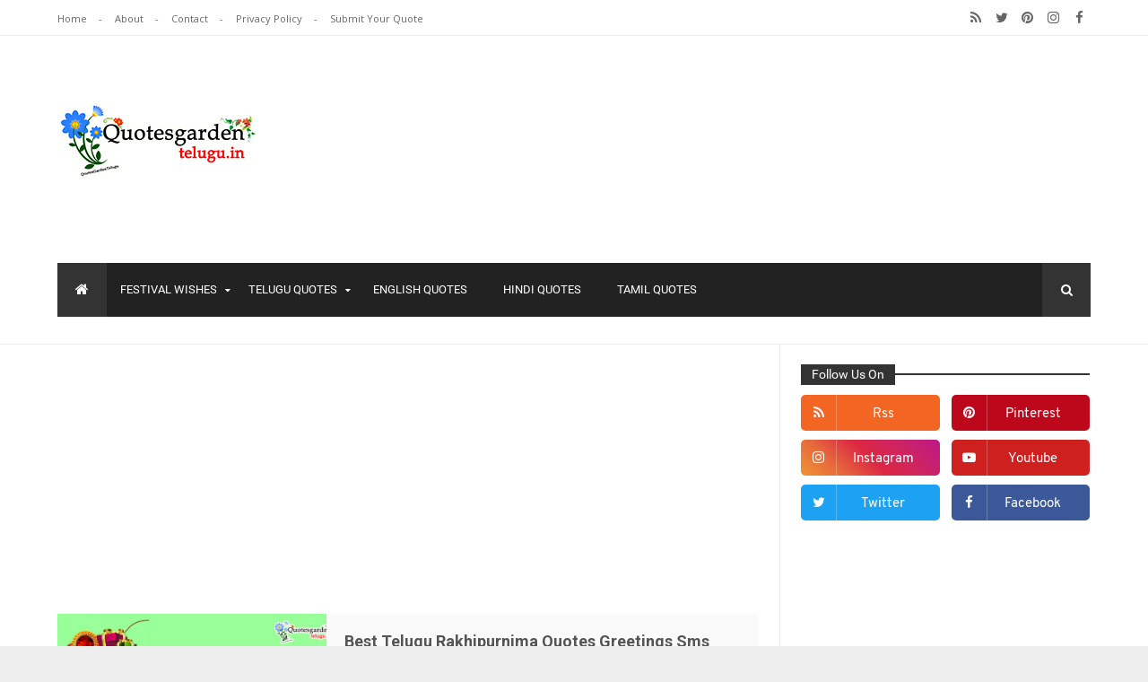

--- FILE ---
content_type: text/html; charset=UTF-8
request_url: https://www.quotesgardentelugu.in/2018/08/
body_size: 67201
content:
<!DOCTYPE html>
<html class='v2' dir='ltr' xmlns='http://www.w3.org/1999/xhtml' xmlns:b='http://www.google.com/2005/gml/b' xmlns:data='http://www.google.com/2005/gml/data' xmlns:expr='http://www.google.com/2005/gml/expr'>
<head>
<link href='https://www.blogger.com/static/v1/widgets/335934321-css_bundle_v2.css' rel='stylesheet' type='text/css'/>
<!-- Google tag (gtag.js) -->
<script async='async' src='https://www.googletagmanager.com/gtag/js?id=G-4M1P161PJ0'></script>
<script>
  window.dataLayer = window.dataLayer || [];
  function gtag(){dataLayer.push(arguments);}
  gtag('js', new Date());

  gtag('config', 'G-4M1P161PJ0');
</script>
<meta content='width=device-width,initial-scale=1.0,minimum-scale=1.0,maximum-scale=1.0' name='viewport'/>
<script type='text/javascript'>
      //<![CDATA[
      var curl = window.location.href;if (curl.indexOf('m=1') != -1) {curl = curl.replace('m=1', 'm=0');window.location.href = curl;}
      //]]></script>
<meta content='text/html; charset=UTF-8' http-equiv='Content-Type'/>
<meta content='blogger' name='generator'/>
<link href='https://www.quotesgardentelugu.in/favicon.ico' rel='icon' type='image/x-icon'/>
<link href='https://www.quotesgardentelugu.in/2018/08/' rel='canonical'/>
<link rel="alternate" type="application/atom+xml" title="QUOTES GARDEN TELUGU | Telugu Quotes | English Quotes | Hindi Quotes |  - Atom" href="https://www.quotesgardentelugu.in/feeds/posts/default" />
<link rel="alternate" type="application/rss+xml" title="QUOTES GARDEN TELUGU | Telugu Quotes | English Quotes | Hindi Quotes |  - RSS" href="https://www.quotesgardentelugu.in/feeds/posts/default?alt=rss" />
<link rel="service.post" type="application/atom+xml" title="QUOTES GARDEN TELUGU | Telugu Quotes | English Quotes | Hindi Quotes |  - Atom" href="https://www.blogger.com/feeds/8458792236979609521/posts/default" />
<!--Can't find substitution for tag [blog.ieCssRetrofitLinks]-->
<meta content='Best Telugu Good morning evening night Inspirational love life Quotes birthday wishes greeting cards messages beautiful heart touching images whatsapp' name='description'/>
<meta content='https://www.quotesgardentelugu.in/2018/08/' property='og:url'/>
<meta content='QUOTES GARDEN TELUGU | Telugu Quotes | English Quotes | Hindi Quotes | ' property='og:title'/>
<meta content='Best Telugu Good morning evening night Inspirational love life Quotes birthday wishes greeting cards messages beautiful heart touching images whatsapp' property='og:description'/>
<title>
August 2018
          | 
          QUOTES GARDEN TELUGU | Telugu Quotes | English Quotes | Hindi Quotes | 
</title>
<meta content='Best Telugu Good morning evening night Inspirational love life Quotes birthday wishes greeting cards messages beautiful heart touching images whatsapp' property='og:description'/>
<style type='text/css'>@font-face{font-family:'Montserrat';font-style:normal;font-weight:400;font-display:swap;src:url(//fonts.gstatic.com/s/montserrat/v31/JTUHjIg1_i6t8kCHKm4532VJOt5-QNFgpCtr6Hw0aXp-p7K4KLjztg.woff2)format('woff2');unicode-range:U+0460-052F,U+1C80-1C8A,U+20B4,U+2DE0-2DFF,U+A640-A69F,U+FE2E-FE2F;}@font-face{font-family:'Montserrat';font-style:normal;font-weight:400;font-display:swap;src:url(//fonts.gstatic.com/s/montserrat/v31/JTUHjIg1_i6t8kCHKm4532VJOt5-QNFgpCtr6Hw9aXp-p7K4KLjztg.woff2)format('woff2');unicode-range:U+0301,U+0400-045F,U+0490-0491,U+04B0-04B1,U+2116;}@font-face{font-family:'Montserrat';font-style:normal;font-weight:400;font-display:swap;src:url(//fonts.gstatic.com/s/montserrat/v31/JTUHjIg1_i6t8kCHKm4532VJOt5-QNFgpCtr6Hw2aXp-p7K4KLjztg.woff2)format('woff2');unicode-range:U+0102-0103,U+0110-0111,U+0128-0129,U+0168-0169,U+01A0-01A1,U+01AF-01B0,U+0300-0301,U+0303-0304,U+0308-0309,U+0323,U+0329,U+1EA0-1EF9,U+20AB;}@font-face{font-family:'Montserrat';font-style:normal;font-weight:400;font-display:swap;src:url(//fonts.gstatic.com/s/montserrat/v31/JTUHjIg1_i6t8kCHKm4532VJOt5-QNFgpCtr6Hw3aXp-p7K4KLjztg.woff2)format('woff2');unicode-range:U+0100-02BA,U+02BD-02C5,U+02C7-02CC,U+02CE-02D7,U+02DD-02FF,U+0304,U+0308,U+0329,U+1D00-1DBF,U+1E00-1E9F,U+1EF2-1EFF,U+2020,U+20A0-20AB,U+20AD-20C0,U+2113,U+2C60-2C7F,U+A720-A7FF;}@font-face{font-family:'Montserrat';font-style:normal;font-weight:400;font-display:swap;src:url(//fonts.gstatic.com/s/montserrat/v31/JTUHjIg1_i6t8kCHKm4532VJOt5-QNFgpCtr6Hw5aXp-p7K4KLg.woff2)format('woff2');unicode-range:U+0000-00FF,U+0131,U+0152-0153,U+02BB-02BC,U+02C6,U+02DA,U+02DC,U+0304,U+0308,U+0329,U+2000-206F,U+20AC,U+2122,U+2191,U+2193,U+2212,U+2215,U+FEFF,U+FFFD;}@font-face{font-family:'Open Sans';font-style:normal;font-weight:400;font-stretch:100%;font-display:swap;src:url(//fonts.gstatic.com/s/opensans/v44/memSYaGs126MiZpBA-UvWbX2vVnXBbObj2OVZyOOSr4dVJWUgsjZ0B4taVIUwaEQbjB_mQ.woff2)format('woff2');unicode-range:U+0460-052F,U+1C80-1C8A,U+20B4,U+2DE0-2DFF,U+A640-A69F,U+FE2E-FE2F;}@font-face{font-family:'Open Sans';font-style:normal;font-weight:400;font-stretch:100%;font-display:swap;src:url(//fonts.gstatic.com/s/opensans/v44/memSYaGs126MiZpBA-UvWbX2vVnXBbObj2OVZyOOSr4dVJWUgsjZ0B4kaVIUwaEQbjB_mQ.woff2)format('woff2');unicode-range:U+0301,U+0400-045F,U+0490-0491,U+04B0-04B1,U+2116;}@font-face{font-family:'Open Sans';font-style:normal;font-weight:400;font-stretch:100%;font-display:swap;src:url(//fonts.gstatic.com/s/opensans/v44/memSYaGs126MiZpBA-UvWbX2vVnXBbObj2OVZyOOSr4dVJWUgsjZ0B4saVIUwaEQbjB_mQ.woff2)format('woff2');unicode-range:U+1F00-1FFF;}@font-face{font-family:'Open Sans';font-style:normal;font-weight:400;font-stretch:100%;font-display:swap;src:url(//fonts.gstatic.com/s/opensans/v44/memSYaGs126MiZpBA-UvWbX2vVnXBbObj2OVZyOOSr4dVJWUgsjZ0B4jaVIUwaEQbjB_mQ.woff2)format('woff2');unicode-range:U+0370-0377,U+037A-037F,U+0384-038A,U+038C,U+038E-03A1,U+03A3-03FF;}@font-face{font-family:'Open Sans';font-style:normal;font-weight:400;font-stretch:100%;font-display:swap;src:url(//fonts.gstatic.com/s/opensans/v44/memSYaGs126MiZpBA-UvWbX2vVnXBbObj2OVZyOOSr4dVJWUgsjZ0B4iaVIUwaEQbjB_mQ.woff2)format('woff2');unicode-range:U+0307-0308,U+0590-05FF,U+200C-2010,U+20AA,U+25CC,U+FB1D-FB4F;}@font-face{font-family:'Open Sans';font-style:normal;font-weight:400;font-stretch:100%;font-display:swap;src:url(//fonts.gstatic.com/s/opensans/v44/memSYaGs126MiZpBA-UvWbX2vVnXBbObj2OVZyOOSr4dVJWUgsjZ0B5caVIUwaEQbjB_mQ.woff2)format('woff2');unicode-range:U+0302-0303,U+0305,U+0307-0308,U+0310,U+0312,U+0315,U+031A,U+0326-0327,U+032C,U+032F-0330,U+0332-0333,U+0338,U+033A,U+0346,U+034D,U+0391-03A1,U+03A3-03A9,U+03B1-03C9,U+03D1,U+03D5-03D6,U+03F0-03F1,U+03F4-03F5,U+2016-2017,U+2034-2038,U+203C,U+2040,U+2043,U+2047,U+2050,U+2057,U+205F,U+2070-2071,U+2074-208E,U+2090-209C,U+20D0-20DC,U+20E1,U+20E5-20EF,U+2100-2112,U+2114-2115,U+2117-2121,U+2123-214F,U+2190,U+2192,U+2194-21AE,U+21B0-21E5,U+21F1-21F2,U+21F4-2211,U+2213-2214,U+2216-22FF,U+2308-230B,U+2310,U+2319,U+231C-2321,U+2336-237A,U+237C,U+2395,U+239B-23B7,U+23D0,U+23DC-23E1,U+2474-2475,U+25AF,U+25B3,U+25B7,U+25BD,U+25C1,U+25CA,U+25CC,U+25FB,U+266D-266F,U+27C0-27FF,U+2900-2AFF,U+2B0E-2B11,U+2B30-2B4C,U+2BFE,U+3030,U+FF5B,U+FF5D,U+1D400-1D7FF,U+1EE00-1EEFF;}@font-face{font-family:'Open Sans';font-style:normal;font-weight:400;font-stretch:100%;font-display:swap;src:url(//fonts.gstatic.com/s/opensans/v44/memSYaGs126MiZpBA-UvWbX2vVnXBbObj2OVZyOOSr4dVJWUgsjZ0B5OaVIUwaEQbjB_mQ.woff2)format('woff2');unicode-range:U+0001-000C,U+000E-001F,U+007F-009F,U+20DD-20E0,U+20E2-20E4,U+2150-218F,U+2190,U+2192,U+2194-2199,U+21AF,U+21E6-21F0,U+21F3,U+2218-2219,U+2299,U+22C4-22C6,U+2300-243F,U+2440-244A,U+2460-24FF,U+25A0-27BF,U+2800-28FF,U+2921-2922,U+2981,U+29BF,U+29EB,U+2B00-2BFF,U+4DC0-4DFF,U+FFF9-FFFB,U+10140-1018E,U+10190-1019C,U+101A0,U+101D0-101FD,U+102E0-102FB,U+10E60-10E7E,U+1D2C0-1D2D3,U+1D2E0-1D37F,U+1F000-1F0FF,U+1F100-1F1AD,U+1F1E6-1F1FF,U+1F30D-1F30F,U+1F315,U+1F31C,U+1F31E,U+1F320-1F32C,U+1F336,U+1F378,U+1F37D,U+1F382,U+1F393-1F39F,U+1F3A7-1F3A8,U+1F3AC-1F3AF,U+1F3C2,U+1F3C4-1F3C6,U+1F3CA-1F3CE,U+1F3D4-1F3E0,U+1F3ED,U+1F3F1-1F3F3,U+1F3F5-1F3F7,U+1F408,U+1F415,U+1F41F,U+1F426,U+1F43F,U+1F441-1F442,U+1F444,U+1F446-1F449,U+1F44C-1F44E,U+1F453,U+1F46A,U+1F47D,U+1F4A3,U+1F4B0,U+1F4B3,U+1F4B9,U+1F4BB,U+1F4BF,U+1F4C8-1F4CB,U+1F4D6,U+1F4DA,U+1F4DF,U+1F4E3-1F4E6,U+1F4EA-1F4ED,U+1F4F7,U+1F4F9-1F4FB,U+1F4FD-1F4FE,U+1F503,U+1F507-1F50B,U+1F50D,U+1F512-1F513,U+1F53E-1F54A,U+1F54F-1F5FA,U+1F610,U+1F650-1F67F,U+1F687,U+1F68D,U+1F691,U+1F694,U+1F698,U+1F6AD,U+1F6B2,U+1F6B9-1F6BA,U+1F6BC,U+1F6C6-1F6CF,U+1F6D3-1F6D7,U+1F6E0-1F6EA,U+1F6F0-1F6F3,U+1F6F7-1F6FC,U+1F700-1F7FF,U+1F800-1F80B,U+1F810-1F847,U+1F850-1F859,U+1F860-1F887,U+1F890-1F8AD,U+1F8B0-1F8BB,U+1F8C0-1F8C1,U+1F900-1F90B,U+1F93B,U+1F946,U+1F984,U+1F996,U+1F9E9,U+1FA00-1FA6F,U+1FA70-1FA7C,U+1FA80-1FA89,U+1FA8F-1FAC6,U+1FACE-1FADC,U+1FADF-1FAE9,U+1FAF0-1FAF8,U+1FB00-1FBFF;}@font-face{font-family:'Open Sans';font-style:normal;font-weight:400;font-stretch:100%;font-display:swap;src:url(//fonts.gstatic.com/s/opensans/v44/memSYaGs126MiZpBA-UvWbX2vVnXBbObj2OVZyOOSr4dVJWUgsjZ0B4vaVIUwaEQbjB_mQ.woff2)format('woff2');unicode-range:U+0102-0103,U+0110-0111,U+0128-0129,U+0168-0169,U+01A0-01A1,U+01AF-01B0,U+0300-0301,U+0303-0304,U+0308-0309,U+0323,U+0329,U+1EA0-1EF9,U+20AB;}@font-face{font-family:'Open Sans';font-style:normal;font-weight:400;font-stretch:100%;font-display:swap;src:url(//fonts.gstatic.com/s/opensans/v44/memSYaGs126MiZpBA-UvWbX2vVnXBbObj2OVZyOOSr4dVJWUgsjZ0B4uaVIUwaEQbjB_mQ.woff2)format('woff2');unicode-range:U+0100-02BA,U+02BD-02C5,U+02C7-02CC,U+02CE-02D7,U+02DD-02FF,U+0304,U+0308,U+0329,U+1D00-1DBF,U+1E00-1E9F,U+1EF2-1EFF,U+2020,U+20A0-20AB,U+20AD-20C0,U+2113,U+2C60-2C7F,U+A720-A7FF;}@font-face{font-family:'Open Sans';font-style:normal;font-weight:400;font-stretch:100%;font-display:swap;src:url(//fonts.gstatic.com/s/opensans/v44/memSYaGs126MiZpBA-UvWbX2vVnXBbObj2OVZyOOSr4dVJWUgsjZ0B4gaVIUwaEQbjA.woff2)format('woff2');unicode-range:U+0000-00FF,U+0131,U+0152-0153,U+02BB-02BC,U+02C6,U+02DA,U+02DC,U+0304,U+0308,U+0329,U+2000-206F,U+20AC,U+2122,U+2191,U+2193,U+2212,U+2215,U+FEFF,U+FFFD;}@font-face{font-family:'Roboto';font-style:normal;font-weight:400;font-stretch:100%;font-display:swap;src:url(//fonts.gstatic.com/s/roboto/v50/KFO7CnqEu92Fr1ME7kSn66aGLdTylUAMa3GUBHMdazTgWw.woff2)format('woff2');unicode-range:U+0460-052F,U+1C80-1C8A,U+20B4,U+2DE0-2DFF,U+A640-A69F,U+FE2E-FE2F;}@font-face{font-family:'Roboto';font-style:normal;font-weight:400;font-stretch:100%;font-display:swap;src:url(//fonts.gstatic.com/s/roboto/v50/KFO7CnqEu92Fr1ME7kSn66aGLdTylUAMa3iUBHMdazTgWw.woff2)format('woff2');unicode-range:U+0301,U+0400-045F,U+0490-0491,U+04B0-04B1,U+2116;}@font-face{font-family:'Roboto';font-style:normal;font-weight:400;font-stretch:100%;font-display:swap;src:url(//fonts.gstatic.com/s/roboto/v50/KFO7CnqEu92Fr1ME7kSn66aGLdTylUAMa3CUBHMdazTgWw.woff2)format('woff2');unicode-range:U+1F00-1FFF;}@font-face{font-family:'Roboto';font-style:normal;font-weight:400;font-stretch:100%;font-display:swap;src:url(//fonts.gstatic.com/s/roboto/v50/KFO7CnqEu92Fr1ME7kSn66aGLdTylUAMa3-UBHMdazTgWw.woff2)format('woff2');unicode-range:U+0370-0377,U+037A-037F,U+0384-038A,U+038C,U+038E-03A1,U+03A3-03FF;}@font-face{font-family:'Roboto';font-style:normal;font-weight:400;font-stretch:100%;font-display:swap;src:url(//fonts.gstatic.com/s/roboto/v50/KFO7CnqEu92Fr1ME7kSn66aGLdTylUAMawCUBHMdazTgWw.woff2)format('woff2');unicode-range:U+0302-0303,U+0305,U+0307-0308,U+0310,U+0312,U+0315,U+031A,U+0326-0327,U+032C,U+032F-0330,U+0332-0333,U+0338,U+033A,U+0346,U+034D,U+0391-03A1,U+03A3-03A9,U+03B1-03C9,U+03D1,U+03D5-03D6,U+03F0-03F1,U+03F4-03F5,U+2016-2017,U+2034-2038,U+203C,U+2040,U+2043,U+2047,U+2050,U+2057,U+205F,U+2070-2071,U+2074-208E,U+2090-209C,U+20D0-20DC,U+20E1,U+20E5-20EF,U+2100-2112,U+2114-2115,U+2117-2121,U+2123-214F,U+2190,U+2192,U+2194-21AE,U+21B0-21E5,U+21F1-21F2,U+21F4-2211,U+2213-2214,U+2216-22FF,U+2308-230B,U+2310,U+2319,U+231C-2321,U+2336-237A,U+237C,U+2395,U+239B-23B7,U+23D0,U+23DC-23E1,U+2474-2475,U+25AF,U+25B3,U+25B7,U+25BD,U+25C1,U+25CA,U+25CC,U+25FB,U+266D-266F,U+27C0-27FF,U+2900-2AFF,U+2B0E-2B11,U+2B30-2B4C,U+2BFE,U+3030,U+FF5B,U+FF5D,U+1D400-1D7FF,U+1EE00-1EEFF;}@font-face{font-family:'Roboto';font-style:normal;font-weight:400;font-stretch:100%;font-display:swap;src:url(//fonts.gstatic.com/s/roboto/v50/KFO7CnqEu92Fr1ME7kSn66aGLdTylUAMaxKUBHMdazTgWw.woff2)format('woff2');unicode-range:U+0001-000C,U+000E-001F,U+007F-009F,U+20DD-20E0,U+20E2-20E4,U+2150-218F,U+2190,U+2192,U+2194-2199,U+21AF,U+21E6-21F0,U+21F3,U+2218-2219,U+2299,U+22C4-22C6,U+2300-243F,U+2440-244A,U+2460-24FF,U+25A0-27BF,U+2800-28FF,U+2921-2922,U+2981,U+29BF,U+29EB,U+2B00-2BFF,U+4DC0-4DFF,U+FFF9-FFFB,U+10140-1018E,U+10190-1019C,U+101A0,U+101D0-101FD,U+102E0-102FB,U+10E60-10E7E,U+1D2C0-1D2D3,U+1D2E0-1D37F,U+1F000-1F0FF,U+1F100-1F1AD,U+1F1E6-1F1FF,U+1F30D-1F30F,U+1F315,U+1F31C,U+1F31E,U+1F320-1F32C,U+1F336,U+1F378,U+1F37D,U+1F382,U+1F393-1F39F,U+1F3A7-1F3A8,U+1F3AC-1F3AF,U+1F3C2,U+1F3C4-1F3C6,U+1F3CA-1F3CE,U+1F3D4-1F3E0,U+1F3ED,U+1F3F1-1F3F3,U+1F3F5-1F3F7,U+1F408,U+1F415,U+1F41F,U+1F426,U+1F43F,U+1F441-1F442,U+1F444,U+1F446-1F449,U+1F44C-1F44E,U+1F453,U+1F46A,U+1F47D,U+1F4A3,U+1F4B0,U+1F4B3,U+1F4B9,U+1F4BB,U+1F4BF,U+1F4C8-1F4CB,U+1F4D6,U+1F4DA,U+1F4DF,U+1F4E3-1F4E6,U+1F4EA-1F4ED,U+1F4F7,U+1F4F9-1F4FB,U+1F4FD-1F4FE,U+1F503,U+1F507-1F50B,U+1F50D,U+1F512-1F513,U+1F53E-1F54A,U+1F54F-1F5FA,U+1F610,U+1F650-1F67F,U+1F687,U+1F68D,U+1F691,U+1F694,U+1F698,U+1F6AD,U+1F6B2,U+1F6B9-1F6BA,U+1F6BC,U+1F6C6-1F6CF,U+1F6D3-1F6D7,U+1F6E0-1F6EA,U+1F6F0-1F6F3,U+1F6F7-1F6FC,U+1F700-1F7FF,U+1F800-1F80B,U+1F810-1F847,U+1F850-1F859,U+1F860-1F887,U+1F890-1F8AD,U+1F8B0-1F8BB,U+1F8C0-1F8C1,U+1F900-1F90B,U+1F93B,U+1F946,U+1F984,U+1F996,U+1F9E9,U+1FA00-1FA6F,U+1FA70-1FA7C,U+1FA80-1FA89,U+1FA8F-1FAC6,U+1FACE-1FADC,U+1FADF-1FAE9,U+1FAF0-1FAF8,U+1FB00-1FBFF;}@font-face{font-family:'Roboto';font-style:normal;font-weight:400;font-stretch:100%;font-display:swap;src:url(//fonts.gstatic.com/s/roboto/v50/KFO7CnqEu92Fr1ME7kSn66aGLdTylUAMa3OUBHMdazTgWw.woff2)format('woff2');unicode-range:U+0102-0103,U+0110-0111,U+0128-0129,U+0168-0169,U+01A0-01A1,U+01AF-01B0,U+0300-0301,U+0303-0304,U+0308-0309,U+0323,U+0329,U+1EA0-1EF9,U+20AB;}@font-face{font-family:'Roboto';font-style:normal;font-weight:400;font-stretch:100%;font-display:swap;src:url(//fonts.gstatic.com/s/roboto/v50/KFO7CnqEu92Fr1ME7kSn66aGLdTylUAMa3KUBHMdazTgWw.woff2)format('woff2');unicode-range:U+0100-02BA,U+02BD-02C5,U+02C7-02CC,U+02CE-02D7,U+02DD-02FF,U+0304,U+0308,U+0329,U+1D00-1DBF,U+1E00-1E9F,U+1EF2-1EFF,U+2020,U+20A0-20AB,U+20AD-20C0,U+2113,U+2C60-2C7F,U+A720-A7FF;}@font-face{font-family:'Roboto';font-style:normal;font-weight:400;font-stretch:100%;font-display:swap;src:url(//fonts.gstatic.com/s/roboto/v50/KFO7CnqEu92Fr1ME7kSn66aGLdTylUAMa3yUBHMdazQ.woff2)format('woff2');unicode-range:U+0000-00FF,U+0131,U+0152-0153,U+02BB-02BC,U+02C6,U+02DA,U+02DC,U+0304,U+0308,U+0329,U+2000-206F,U+20AC,U+2122,U+2191,U+2193,U+2212,U+2215,U+FEFF,U+FFFD;}@font-face{font-family:'Roboto';font-style:normal;font-weight:700;font-stretch:100%;font-display:swap;src:url(//fonts.gstatic.com/s/roboto/v50/KFO7CnqEu92Fr1ME7kSn66aGLdTylUAMa3GUBHMdazTgWw.woff2)format('woff2');unicode-range:U+0460-052F,U+1C80-1C8A,U+20B4,U+2DE0-2DFF,U+A640-A69F,U+FE2E-FE2F;}@font-face{font-family:'Roboto';font-style:normal;font-weight:700;font-stretch:100%;font-display:swap;src:url(//fonts.gstatic.com/s/roboto/v50/KFO7CnqEu92Fr1ME7kSn66aGLdTylUAMa3iUBHMdazTgWw.woff2)format('woff2');unicode-range:U+0301,U+0400-045F,U+0490-0491,U+04B0-04B1,U+2116;}@font-face{font-family:'Roboto';font-style:normal;font-weight:700;font-stretch:100%;font-display:swap;src:url(//fonts.gstatic.com/s/roboto/v50/KFO7CnqEu92Fr1ME7kSn66aGLdTylUAMa3CUBHMdazTgWw.woff2)format('woff2');unicode-range:U+1F00-1FFF;}@font-face{font-family:'Roboto';font-style:normal;font-weight:700;font-stretch:100%;font-display:swap;src:url(//fonts.gstatic.com/s/roboto/v50/KFO7CnqEu92Fr1ME7kSn66aGLdTylUAMa3-UBHMdazTgWw.woff2)format('woff2');unicode-range:U+0370-0377,U+037A-037F,U+0384-038A,U+038C,U+038E-03A1,U+03A3-03FF;}@font-face{font-family:'Roboto';font-style:normal;font-weight:700;font-stretch:100%;font-display:swap;src:url(//fonts.gstatic.com/s/roboto/v50/KFO7CnqEu92Fr1ME7kSn66aGLdTylUAMawCUBHMdazTgWw.woff2)format('woff2');unicode-range:U+0302-0303,U+0305,U+0307-0308,U+0310,U+0312,U+0315,U+031A,U+0326-0327,U+032C,U+032F-0330,U+0332-0333,U+0338,U+033A,U+0346,U+034D,U+0391-03A1,U+03A3-03A9,U+03B1-03C9,U+03D1,U+03D5-03D6,U+03F0-03F1,U+03F4-03F5,U+2016-2017,U+2034-2038,U+203C,U+2040,U+2043,U+2047,U+2050,U+2057,U+205F,U+2070-2071,U+2074-208E,U+2090-209C,U+20D0-20DC,U+20E1,U+20E5-20EF,U+2100-2112,U+2114-2115,U+2117-2121,U+2123-214F,U+2190,U+2192,U+2194-21AE,U+21B0-21E5,U+21F1-21F2,U+21F4-2211,U+2213-2214,U+2216-22FF,U+2308-230B,U+2310,U+2319,U+231C-2321,U+2336-237A,U+237C,U+2395,U+239B-23B7,U+23D0,U+23DC-23E1,U+2474-2475,U+25AF,U+25B3,U+25B7,U+25BD,U+25C1,U+25CA,U+25CC,U+25FB,U+266D-266F,U+27C0-27FF,U+2900-2AFF,U+2B0E-2B11,U+2B30-2B4C,U+2BFE,U+3030,U+FF5B,U+FF5D,U+1D400-1D7FF,U+1EE00-1EEFF;}@font-face{font-family:'Roboto';font-style:normal;font-weight:700;font-stretch:100%;font-display:swap;src:url(//fonts.gstatic.com/s/roboto/v50/KFO7CnqEu92Fr1ME7kSn66aGLdTylUAMaxKUBHMdazTgWw.woff2)format('woff2');unicode-range:U+0001-000C,U+000E-001F,U+007F-009F,U+20DD-20E0,U+20E2-20E4,U+2150-218F,U+2190,U+2192,U+2194-2199,U+21AF,U+21E6-21F0,U+21F3,U+2218-2219,U+2299,U+22C4-22C6,U+2300-243F,U+2440-244A,U+2460-24FF,U+25A0-27BF,U+2800-28FF,U+2921-2922,U+2981,U+29BF,U+29EB,U+2B00-2BFF,U+4DC0-4DFF,U+FFF9-FFFB,U+10140-1018E,U+10190-1019C,U+101A0,U+101D0-101FD,U+102E0-102FB,U+10E60-10E7E,U+1D2C0-1D2D3,U+1D2E0-1D37F,U+1F000-1F0FF,U+1F100-1F1AD,U+1F1E6-1F1FF,U+1F30D-1F30F,U+1F315,U+1F31C,U+1F31E,U+1F320-1F32C,U+1F336,U+1F378,U+1F37D,U+1F382,U+1F393-1F39F,U+1F3A7-1F3A8,U+1F3AC-1F3AF,U+1F3C2,U+1F3C4-1F3C6,U+1F3CA-1F3CE,U+1F3D4-1F3E0,U+1F3ED,U+1F3F1-1F3F3,U+1F3F5-1F3F7,U+1F408,U+1F415,U+1F41F,U+1F426,U+1F43F,U+1F441-1F442,U+1F444,U+1F446-1F449,U+1F44C-1F44E,U+1F453,U+1F46A,U+1F47D,U+1F4A3,U+1F4B0,U+1F4B3,U+1F4B9,U+1F4BB,U+1F4BF,U+1F4C8-1F4CB,U+1F4D6,U+1F4DA,U+1F4DF,U+1F4E3-1F4E6,U+1F4EA-1F4ED,U+1F4F7,U+1F4F9-1F4FB,U+1F4FD-1F4FE,U+1F503,U+1F507-1F50B,U+1F50D,U+1F512-1F513,U+1F53E-1F54A,U+1F54F-1F5FA,U+1F610,U+1F650-1F67F,U+1F687,U+1F68D,U+1F691,U+1F694,U+1F698,U+1F6AD,U+1F6B2,U+1F6B9-1F6BA,U+1F6BC,U+1F6C6-1F6CF,U+1F6D3-1F6D7,U+1F6E0-1F6EA,U+1F6F0-1F6F3,U+1F6F7-1F6FC,U+1F700-1F7FF,U+1F800-1F80B,U+1F810-1F847,U+1F850-1F859,U+1F860-1F887,U+1F890-1F8AD,U+1F8B0-1F8BB,U+1F8C0-1F8C1,U+1F900-1F90B,U+1F93B,U+1F946,U+1F984,U+1F996,U+1F9E9,U+1FA00-1FA6F,U+1FA70-1FA7C,U+1FA80-1FA89,U+1FA8F-1FAC6,U+1FACE-1FADC,U+1FADF-1FAE9,U+1FAF0-1FAF8,U+1FB00-1FBFF;}@font-face{font-family:'Roboto';font-style:normal;font-weight:700;font-stretch:100%;font-display:swap;src:url(//fonts.gstatic.com/s/roboto/v50/KFO7CnqEu92Fr1ME7kSn66aGLdTylUAMa3OUBHMdazTgWw.woff2)format('woff2');unicode-range:U+0102-0103,U+0110-0111,U+0128-0129,U+0168-0169,U+01A0-01A1,U+01AF-01B0,U+0300-0301,U+0303-0304,U+0308-0309,U+0323,U+0329,U+1EA0-1EF9,U+20AB;}@font-face{font-family:'Roboto';font-style:normal;font-weight:700;font-stretch:100%;font-display:swap;src:url(//fonts.gstatic.com/s/roboto/v50/KFO7CnqEu92Fr1ME7kSn66aGLdTylUAMa3KUBHMdazTgWw.woff2)format('woff2');unicode-range:U+0100-02BA,U+02BD-02C5,U+02C7-02CC,U+02CE-02D7,U+02DD-02FF,U+0304,U+0308,U+0329,U+1D00-1DBF,U+1E00-1E9F,U+1EF2-1EFF,U+2020,U+20A0-20AB,U+20AD-20C0,U+2113,U+2C60-2C7F,U+A720-A7FF;}@font-face{font-family:'Roboto';font-style:normal;font-weight:700;font-stretch:100%;font-display:swap;src:url(//fonts.gstatic.com/s/roboto/v50/KFO7CnqEu92Fr1ME7kSn66aGLdTylUAMa3yUBHMdazQ.woff2)format('woff2');unicode-range:U+0000-00FF,U+0131,U+0152-0153,U+02BB-02BC,U+02C6,U+02DA,U+02DC,U+0304,U+0308,U+0329,U+2000-206F,U+20AC,U+2122,U+2191,U+2193,U+2212,U+2215,U+FEFF,U+FFFD;}</style>
<style id='page-skin-1' type='text/css'><!--
/* ============================================================================
Name:       Mavitro - News & Magazine Blogger Template
Version:    1.0.2
Designer:   Mix Theme
Url:        www.mix-theme.com
============================================================================ */
/* ===============================================
TABLE OF CONTENT
==================================================
00. VARIABLES
01. CSS REST
02. TYPOGRAPHY
03. HEADER
04. BREAKING NEWS
05. INTRO SLIDER POSTS
06. ERROR PAGE
07. MAIN WRAPPER
08. POSTS SECTIONS
09. CONTENT WRAPPER
10. SINGLE POST
11. SINGLE PAGE
12. COMMENTS
13. SIDEBAR WRAPPER
14. FOOTER WRAPPER
15. COPYRIGHTS WRAPPER
16. SHORTCODES
17. RESPONSIVE STYLE
==================================================
00. VARIABLES
================================================*/
/*
<Variable name="keycolor" description="Main Color" type="color" default="#ff423a"/>
<Variable name="body.background" description="Body Background" type="background" default="$(color) none repeat scroll top left"/>
<Group description="Top Menu" selector=".top-bar">
<Variable name="top.menu.font" description="Top Menu Font" type="font" default="normal normal 11px 'Open Sans'"/>
</Group>
<Group description="Main Menu" selector=".main-menu">
<Variable name="menu.font" description="Main Menu Font" type="font" default="normal normal 13px 'Roboto'"/>
</Group>
<Group description="Favourite Posts Style" selector=".f-p .container">
<Variable name="favourite.title.font" description="Favourite Posts Title" type="font" default="normal normal 17px 'Montserrat' "/>
<Variable name="favourite.font" description="Favourite Posts Font" type="font" default="normal normal 14px 'Roboto' "/>
</Group>
<Group description="Sections Color" selector="#content-wrapper">
<Variable name="sectionColor1" description="First Section" type="color" default="#f44336"/>
<Variable name="sectionColor5" description="Secound Section SLIDER" type="color" default="#9b59b6"/>
<Variable name="sectionColor6" description="Third Section VIDEO" type="color" default="#ff423a"/>
<Variable name="sectionColor2" description="Fourth Section LIST" type="color" default="#4CAF50"/>
<Variable name="sectionColor3" description="Fifth Section LIST" type="color" default="#2196F3"/>
<Variable name="sectionColor4" description="Last Section GALLARY" type="color" default="#FF5722"/>
</Group>
<Group description="Post Body" selector=".post-outer">
<Variable name="post.title.font" description="Post Title Font" type="font" default="normal bold 19px 'Roboto' "/>
<Variable name="item.post.title.font" description="Post Title Font In Singel Page" type="font" default="normal bold 35px 'Roboto' "/>
<Variable name="post.title.color" description="Post Title Color" type="color" default="#333"/>
</Group>
<Group description="Sidebar Style" selector=".sidebar .widget h2">
<Variable name="sidebar.font" description="Sidebar Font" type="font" default="normal normal 15px 'Roboto' "/>
<Variable name="sidebar.color" description="Sidebar Color" type="color" default="#333"/>
</Group>
<Group description="Main Font" selector="body">
<Variable name="main.font" description="Main Font" type="font" default="normal bold 42px 'Roboto' "/>
</Group>
*/
/*========================================
01. CSS REST
=========================================*/
div, span, applet, object, iframe, h1, h2, h3, h4, h5, h6, p, blockquote, pre, a, abbr, acronym, address, big, cite, code, del, dfn, em, font, img, ins, kbd, q, s, samp, small, strike, strong, sub, sup, tt, var, b, u, i, center, dl, dt, dd, ol, ul, li, fieldset, form, label, legend, table, caption, tbody, tfoot, thead, tr, th, td {
background: transparent;
border: 0;
margin: 0;
padding: 0;
vertical-align: baseline;
}
body {
font: normal 14px sans-serif, fontawesome, arial, tahoma;
color: #222;
line-height: 25px;
padding: 0px;
background: #eee;
}
body {
background: $(color) none repeat scroll top left;
background-size: cover;
}
.color-bg, a.color-bg-hover:hover, .color-bg-hover:hover {
background-color: #ff423a;
}
a.border-color, .border-color, a.border-color-hover:hover, .border-color-hover:hover {
border-color: #ff423a;
}
.mfont, h1, h2, h3, h4, h5, h6 {
font: normal bold 42px 'Roboto' ;
}
del {
text-decoration: line-through;
}
table {
border-collapse: collapse;
border-spacing: 0;
}
a img {
border: none;
}
*, :before, :after {
-webkit-box-sizing: border-box;
-moz-box-sizing: border-box;
box-sizing: border-box;
}
audio, canvas, video {
display: inline-block;
}
article, aside, details, figcaption, figure, footer, header, hgroup, main, nav, section, summary {
display: block;
}
iframe {
width: 100%;
}
.section {
margin: 0;
}
.widget {
margin: 0;
line-height: inherit;
}
.widget ul {
padding: 0;
}
.feed-links {
display: none;
}
img {
max-width: 100%;
transition: all .3s ease;
-webkit-transition: all .3s ease;
-moz-transition: all .3s ease;
-o-transition: all .3s ease;
}
* {
outline: 0;
}
*, :before, :after {
-webkit-box-sizing: border-box;
-moz-box-sizing: border-box;
box-sizing: border-box;
}
.container {
margin: 0 auto;
max-width: 1200px;
}
.container:before, .container:after {
content: " ";
display: table;
}
.row {
margin-left: 2%;
margin-right: 2%;
}
/*---Google Fonts---*/
/* cyrillic-ext */
@font-face {
font-family: 'Roboto';
font-style: normal;
font-weight: 400;
src: local('Roboto'), local('Roboto-Regular'), url(https://fonts.gstatic.com/s/roboto/v15/ek4gzZ-GeXAPcSbHtCeQI_esZW2xOQ-xsNqO47m55DA.woff2) format('woff2');
unicode-range: U+0460-052F, U+20B4, U+2DE0-2DFF, U+A640-A69F;
}
/* cyrillic */
@font-face {
font-family: 'Roboto';
font-style: normal;
font-weight: 400;
src: local('Roboto'), local('Roboto-Regular'), url(https://fonts.gstatic.com/s/roboto/v15/mErvLBYg_cXG3rLvUsKT_fesZW2xOQ-xsNqO47m55DA.woff2) format('woff2');
unicode-range: U+0400-045F, U+0490-0491, U+04B0-04B1, U+2116;
}
/* greek-ext */
@font-face {
font-family: 'Roboto';
font-style: normal;
font-weight: 400;
src: local('Roboto'), local('Roboto-Regular'), url(https://fonts.gstatic.com/s/roboto/v15/-2n2p-_Y08sg57CNWQfKNvesZW2xOQ-xsNqO47m55DA.woff2) format('woff2');
unicode-range: U+1F00-1FFF;
}
/* greek */
@font-face {
font-family: 'Roboto';
font-style: normal;
font-weight: 400;
src: local('Roboto'), local('Roboto-Regular'), url(https://fonts.gstatic.com/s/roboto/v15/u0TOpm082MNkS5K0Q4rhqvesZW2xOQ-xsNqO47m55DA.woff2) format('woff2');
unicode-range: U+0370-03FF;
}
/* vietnamese */
@font-face {
font-family: 'Roboto';
font-style: normal;
font-weight: 400;
src: local('Roboto'), local('Roboto-Regular'), url(https://fonts.gstatic.com/s/roboto/v15/NdF9MtnOpLzo-noMoG0miPesZW2xOQ-xsNqO47m55DA.woff2) format('woff2');
unicode-range: U+0102-0103, U+1EA0-1EF9, U+20AB;
}
/* latin-ext */
@font-face {
font-family: 'Roboto';
font-style: normal;
font-weight: 400;
src: local('Roboto'), local('Roboto-Regular'), url(https://fonts.gstatic.com/s/roboto/v15/Fcx7Wwv8OzT71A3E1XOAjvesZW2xOQ-xsNqO47m55DA.woff2) format('woff2');
unicode-range: U+0100-024F, U+1E00-1EFF, U+20A0-20AB, U+20AD-20CF, U+2C60-2C7F, U+A720-A7FF;
}
/* latin */
@font-face {
font-family: 'Roboto';
font-style: normal;
font-weight: 400;
src: local('Roboto'), local('Roboto-Regular'), url(https://fonts.gstatic.com/s/roboto/v15/CWB0XYA8bzo0kSThX0UTuA.woff2) format('woff2');
unicode-range: U+0000-00FF, U+0131, U+0152-0153, U+02C6, U+02DA, U+02DC, U+2000-206F, U+2074, U+20AC, U+2212, U+2215;
}
/* latin-ext */
@font-face {
font-family: 'Overpass';
font-style: normal;
font-weight: 400;
src: local('Overpass Regular'), local('Overpass-Regular'), url(https://fonts.gstatic.com/s/overpass/v1/xf9_Q4u6c0bcCd8geHaSgxTbgVql8nDJpwnrE27mub0.woff2) format('woff2');
unicode-range: U+0100-024F, U+1E00-1EFF, U+20A0-20AB, U+20AD-20CF, U+2C60-2C7F, U+A720-A7FF;
}
/* latin */
@font-face {
font-family: 'Overpass';
font-style: normal;
font-weight: 400;
src: local('Overpass Regular'), local('Overpass-Regular'), url(https://fonts.gstatic.com/s/overpass/v1/o3S9a2vetxRRO8sKA6PL0_esZW2xOQ-xsNqO47m55DA.woff2) format('woff2');
unicode-range: U+0000-00FF, U+0131, U+0152-0153, U+02C6, U+02DA, U+02DC, U+2000-206F, U+2074, U+20AC, U+2212, U+2215;
}
/*========================================
02. TYPOGRAPHY
=========================================*/
h1, h2, h3, h4, h5, h6 {
color: #444;
clear: both;
font-weight: 600;
}
h1 {
font-size: 26px;
line-height: 28px;
}
h2 {
font-size: 24px;
line-height: 26px;
}
h3 {
font-size: 22px;
line-height: 24px;
}
h4 {
font-size: 20px;
line-height: 24px;
}
h5 {
font-size: 16px;
line-height: 22px;
}
h6 {
font-size: 13px;
line-height: 20px;
margin-bottom: 0;
margin-top: 0;
}
@media only screen and (min-width: 64.063em) {
h1 {
font-size: 42px;
line-height: 46px;
}
h2 {
font-size: 36px;
line-height: 40px;
}
h3 {
font-size: 28px;
line-height: 35px;
}
h4 {
font-size: 21px;
line-height: 26px;
}
}
ol, ul, li {
padding: 0 40px;
}
blockquote {
quotes: none;
}
blockquote:before, blockquote:after {
content: '';
content: none;
}
a {
color: #555;
text-decoration: none !important;
-moz-transition: .2s;
transition: .2s;
}
a:hover {
color: #ff423a;
text-decoration: none;
}
blockquote.tr_bq {
color: #191919;
font-size: 26px;
font-style: italic;
font-family: Playfair Display, serif;
line-height: 1.5;
background-image: url(https://blogger.googleusercontent.com/img/b/R29vZ2xl/AVvXsEhkwilqDEX7TzpRlJr9_yRSXssCqYktDltpad-ZiwGdaiQRPnrNuk0ObRNrLD8ExgNqQTyWiIWgKgsF0cBukIq428nQgJLBtaxakDQG5zP9zjPDmVH-sbsOt_gyyPU35cpWrVTaazr4DbYk/s1600/blockquote.png);
text-align: center;
background-repeat: no-repeat;
background-position: 15px 0px;
padding: 10px 20px;
}
.line {
height: 1px;
width: 100%;
display: block;
background: #e4e4e4;
margin: 20px 0;
}
/*========================================
03. HEADER
=========================================*/
#outer-wrapper {
background-color: #fff;
overflow: hidden;
margin: auto;
}
body.boxed-layout #outer-wrapper {
max-width: 1200px;
margin: auto;
}
#header-wrapper {
background-color: #fff;
}
.top-bar {
height: 40px;
border-bottom: 1px solid #eee;
}
/*========== Topbar ==========*/
#topbar {
background-color: #fff;
height: 40px;
line-height: 40px;
border-bottom: 1px solid #eee;
}
body.dark-skin .top-bar {
border-bottom: 1px solid #333;
}
/*========== Top Menu ==========*/
#top-menu {
float: left;
}
#top-menu .selectnav {
display: none;
}
.menu-top li {
display: inline-block;
line-height: 40px;
padding: 0;
}
.menu-top li a {
color: #666;
text-transform: capitalize;
font-size: 12px;
font: normal normal 11px 'Open Sans';
text-decoration: none;
}
.menu-top li a:after {
content: "-";
margin: 0 10px;
color: #666666;
}
.menu-top li:last-child a:after {
content: " ";
display: none;
}
.menu-top li a .fa {
margin-right: 5px;
}
.menu-top li a:hover {
color: #ff423a !important;
}
/*========== Top Social Icons ==========*/
#top-social {
float: right;
}
#social {
width: 100%;
text-align: right;
line-height: 40px;
}
.social-sec li {
display: inline-block;
list-style: none;
line-height: 40px;
padding: 0 !important;
}
.social-sec .widget ul {
padding: 0;
}
.social-sec .LinkList ul {
text-align: center;
}
.social-sec ul#social a:hover {
color: #ff423a !important;
}
.social-sec #social a {
display: block;
height: 40px;
width: 25px;
line-height: 40px;
font-size: 15px;
text-align: center;
color: #666;
}
.social-sec #social a:before {
display: inline-block;
font-family: FontAwesome;
font-style: normal;
font-weight: 400;
line-height: 29px;
-webkit-font-smoothing: antialiased;
-moz-osx-font-smoothing: grayscale;
}
.social-sec .facebook:before {
content: "\f09a";
}
.social-sec .twitter:before {
content: "\f099";
}
.social-sec .gplus:before {
content: "\f0d5";
}
.social-sec .rss:before {
content: "\f09e";
}
.social-sec .youtube:before {
content: "\f16a";
}
.social-sec .skype:before {
content: "\f17e";
}
.social-sec .stumbleupon:before {
content: "\f1a4";
}
.social-sec .tumblr:before {
content: "\f173";
}
.social-sec .vine:before {
content: "\f1ca";
}
.social-sec .stack-overflow:before {
content: "\f16c";
}
.social-sec .linkedin:before {
content: "\f0e1";
}
.social-sec .dribbble:before {
content: "\f17d";
}
.social-sec .soundcloud:before {
content: "\f1be";
}
.social-sec .behance:before {
content: "\f1b4";
}
.social-sec .digg:before {
content: "\f1a6";
}
.social-sec .instagram:before {
content: "\f16d";
}
.social-sec .pinterest:before {
content: "\f0d2";
}
.social-sec .delicious:before {
content: "\f1a5";
}
.social-sec .apple:before {
content: "\f179";
}
.social-sec .android:before {
content: "\f17b";
}
.header-content {
background: #fff;
padding: 50px 0;
}
body.dark-skin .header-content {
background: #232323;
}
.header-logo {
max-width: 30%;
float: left;
}
.header-ad {
width: 70%;
float: right;
}
.header-ad .widget-content {
float: right;
}
/*========== Menu Wrapper ==========*/
.main-menu {
height: 60px;
}
.menu {
height: 60px;
background: #222;
}
body.dark-skin .menu {
background: #2a2a2a;
}
.menu li {
display: inline-block;
line-height: 60px;
padding: 0;
}
.open-mobile-menu {
float: left;
background: #333;
line-height: 60px;
width: 54px;
color: #fff;
cursor: pointer;
text-align: center;
display: none;
}
.home-icon {
background: #333;
padding: 0 20px;
color: #fff;
float: left;
font-size: 13px;
display: inline-block;
line-height: 60px;
font-size: 16px !important;
}
.menu li a {
padding: 0 20px;
color: #fff;
text-transform: uppercase;
font-size: 13px;
font: normal normal 13px 'Roboto';
display: block;
line-height: 60px;
}
.menu li ul {
margin-top: 10px;
transition: all .3s ease;
opacity: 0;
visibility: hidden;
position: absolute;
z-index: 5;
max-width: 200px;
width: 100%;
-webkit-box-shadow: 0 5px 10px 0 rgba(0, 0, 0, 0.15);
-moz-box-shadow: 0 5px 10px 0 rgba(0, 0, 0, 0.15);
box-shadow: 0 5px 10px 0 rgba(0, 0, 0, 0.15);
}
.menu li a:hover {
color: #ff423a !important;
}
.menu li ul li {
display: block;
line-height: 40px;
}
.menu li ul li a {
text-align: left;
letter-spacing: 0;
font-size: 12px;
font-weight: 400;
color: #eee;
display: block;
line-height: 40px;
background-color: #333;
text-transform: capitalize;
border-bottom: 1px solid #221;
}
.menu li:hover ul li a {
color: #eee;
}
.menu li:hover ul li a:hover {
color: #ff423a;
}
#nav ul, #nav li ul li {
float: none;
}
li.drop a {
padding-left: 15px;
}
.menu li ul li a:before {
content: "";
width: 5px;
height: 5px;
background-color: #ff423a;
display: block;
float: left;
position: relative;
left: 0;
top: 19px;
border-radius: 100%;
margin-right: 8px;
}
.drop:after {
content: '\f0d7';
font-family: fontawesome;
line-height: 0;
position: relative;
top: -30px;
font-size: 10px;
color: #fff;
float: right;
padding: 0 5px;
}
.menu li ul li:last-child a {
border-bottom: 0;
}
.drop2 {
position: relative;
}
li.drop2:after {
content: '\f0da';
font-family: fontawesome;
position: absolute;
top: 0;
color: #555;
font-size: 11px;
}
li.drop2:hover:after {
color: #fff;
}
.menu li:hover ul ul {
margin-top: 25px;
transition: all .3s ease;
-webkit-transition: all .3s ease;
-moz-transition: all 1s ease;
-o-transition: all 1s ease;
opacity: 0;
visibility: hidden;
}
.menu li ul ul {
top: 0;
}
.menu li ul li:hover ul {
margin-top: 0;
opacity: 1;
visibility: visible;
}
.menu li:hover ul {
margin-top: -1px;
opacity: 1;
visibility: visible;
}
#nav2 {
float: left;
text-align: left;
}
#nav, #nav li, #nav-top, #nav-top li {
float: left;
}
/*========== Search Button ==========*/
.search-button {
float: right;
background: #333;
line-height: 60px;
width: 54px;
color: #fff;
text-align: center;
}
.search-button:hover {
color: #ff423a;
}
.search-box-overlay.search-box-overlay-show {
visibility: visible;
opacity: 1;
}
.search-box-overlay {
width: 100%;
height: 100%;
position: fixed;
top: 0;
left: 0;
opacity: 0;
visibility: hidden;
z-index: 999999;
-webkit-transform: translateZ(0);
-ms-transform: translateZ(0);
transform: translateZ(0);
background-color: rgba(0, 0, 0, .94);
text-align: center;
-webkit-transition: all ease-in-out .25s;
-moz-transition: all ease-in-out .25s;
-ms-transition: all ease-in-out .25s;
-o-transition: all ease-in-out .25s;
transition: all ease-in-out .25s;
}
.search-box-close {
position: absolute;
right: 50px;
top: 70px;
font-size: 22px;
-webkit-transition: transform ease-out .2s;
-moz-transition: transform ease-out .2s;
-ms-transition: transform ease-out .2s;
-o-transition: transform ease-out .2s;
transition: transform ease-out .2s;
transform: rotate(0deg);
color: #FFF;
}
.search-box-close:hover {
transform: rotate(90deg);
color: #FFF;
}
input.search-input {
background-color: transparent;
border-bottom: 2px dotted #3e3e3e !important;
border: 0;
text-align: start;
font-size: 35px;
padding: 20px;
color: #fff;
-webkit-transition: all .3s ease-out;
-moz-transition: all .3s ease-out;
-ms-transition: all .3s ease-out;
-o-transition: all .3s ease-out;
transition: all .3s ease-out;
}
.search-box-wrapper .fa-search {
font-size: 25px;
position: absolute;
right: 15px;
top: 30px;
color: #444;
-webkit-transition: all .2s ease-out;
-moz-transition: all .2s ease-out;
-ms-transition: all .2s ease-out;
-o-transition: all .2s ease-out;
transition: all .2s ease-out;
}
.search-box-wrapper form {
position: relative;
}
.search-box-wrapper {
display: inline-block;
max-width: 1000px;
vertical-align: middle;
text-align: center;
font-size: 18px;
-webkit-transform: scale(0.9);
-moz-transform: scale(0.9);
-ms-transform: scale(0.9);
-o-transform: scale(0.9);
transform: scale(0.9);
ms-transform: scale(0.9);
opacity: 0;
visibility: hidden;
-webkit-transition: all ease-in-out .3s;
-moz-transition: all ease-in-out .3s;
-ms-transition: all ease-in-out .3s;
-o-transition: all ease-in-out .3s;
transition: all ease-in-out .3s;
}
.search-box-overlay-show .search-box-wrapper {
opacity: 1;
visibility: visible;
-webkit-transform: scale(1);
-moz-transform: scale(1);
-ms-transform: scale(1);
-o-transform: scale(1);
transform: scale(1);
ms-transform: scale(1);
}
.search-box-wrapper input[type="submit"] {
position: absolute;
width: 58px;
height: 80px;
background-color: transparent;
border: 0;
right: -15px;
top: -30px;
cursor: pointer;
-webkit-appearance: button;
}
.search-icon-button:before {
content: "\f002";
}
.search-box-overlay:before {
content: '';
display: inline-block;
height: 100%;
vertical-align: middle;
margin-right: -.25em;
}
.search-box-wrapper .fa-search:hover {
color: #ff423a;
}
.menu-container {
background-color: #fff;
max-width: 284px;
overflow-y: auto;
bottom: 0;
position: fixed;
top: 0;
left: -284px;
height: 100% !important;
width: 284px;
z-index: 999999;
transition: all .3s ease;
-webkit-transition: all .3s ease;
-moz-transition: all .3s ease;
-o-transition: all .3s ease;
}
.menu-container .navigation {
line-height: 0;
padding: 20px;
}
.search-input {
position: relative;
padding: 20px;
padding-bottom: 10px;
}
.search-input input {
border-radius: 10px;
padding: 5px 10px;
width: 100%;
border: 2px solid #eee;
}
button.mobile-search-button {
float: right;
position: absolute;
right: 25px;
top: 25px;
background: #fff;
border: 0;
}
.search-input .fa-search {
color: #aaa;
font-size: 15px;
}
.close-mobile-menu {
height: 50px;
line-height: 50px;
color: #101010;
background: #fff;
text-align: center;
overflow: hidden;
box-shadow: 0 0 17px #c7c7c7;
border-top: 2px solid #ff423a;
}
.blog-name-m {
float: left;
line-height: 50px;
padding-left: 20px;
}
.menu-close-icon {
height: 50px;
width: 50px;
float: right;
cursor: pointer;
border-left: 1px solid #eee;
}
.menu-close-icon:hover {
color: #fff;
background: #ff423a;
}
/*========== Mobile Social Icons ==========*/
.mobile-social-icon {
overflow: hidden;
background: #fff;
margin-bottom: 10px;
}
#m-social {
width: 100%;
text-align: center;
line-height: 40px;
}
.mobile-social li {
display: inline-block;
list-style: none;
line-height: 40px;
padding: 0 !important;
}
.mobile-social .widget ul {
padding: 0;
}
.mobile-social .LinkList ul {
text-align: center;
}
.mobile-social ul#m-social a:hover {
color: #ff423a;
}
.mobile-social #m-social a {
display: block;
height: 40px;
width: 25px;
line-height: 40px;
font-size: 15px;
text-align: center;
color: #666;
}
.mobile-social #m-social a:before {
display: inline-block;
font-family: FontAwesome;
font-style: normal;
font-weight: 400;
line-height: 29px;
-webkit-font-smoothing: antialiased;
-moz-osx-font-smoothing: grayscale;
}
.mobile-social .facebook:before {
content: "\f09a";
}
.mobile-social .twitter:before {
content: "\f099";
}
.mobile-social .gplus:before {
content: "\f0d5";
}
.mobile-social .rss:before {
content: "\f09e";
}
.mobile-social .youtube:before {
content: "\f16a";
}
.mobile-social .skype:before {
content: "\f17e";
}
.mobile-social .stumbleupon:before {
content: "\f1a4";
}
.mobile-social .tumblr:before {
content: "\f173";
}
.mobile-social .vine:before {
content: "\f1ca";
}
.mobile-social .stack-overflow:before {
content: "\f16c";
}
.mobile-social .linkedin:before {
content: "\f0e1";
}
.mobile-social .dribbble:before {
content: "\f17d";
}
.mobile-social .soundcloud:before {
content: "\f1be";
}
.mobile-social .behance:before {
content: "\f1b4";
}
.mobile-social .digg:before {
content: "\f1a6";
}
.mobile-social .instagram:before {
content: "\f16d";
}
.mobile-social .pinterest:before {
content: "\f0d2";
}
.mobile-social .delicious:before {
content: "\f1a5";
}
.mobile-social .apple:before {
content: "\f179";
}
.mobile-social .android:before {
content: "\f17b";
}
/*========== Mobile Menu ==========*/
#nav-m {
list-style: none;
}
.mobile-menu li {
padding: 0 20px;
text-transform: capitalize;
border-top: 1px solid #f4f4f4;
}
.mobile-menu li:last-child {
border-bottom: 1px solid #f4f4f4;
}
.mobile-menu li a {
display: block;
padding: 10px 0;
font-size: 14px !important;
font-family: 'Overpass',fontawesome;
}
.mobile-menu li a:after {
content: "\f105";
float: right;
}
.mobile-menu .fa {
width: 20px;
text-align: center;
font-size: 15px !important;
margin-right: 10px !important;
}
.mobil-m-overlay {
background-color: rgba(0, 0, 0, 0.54);
height: 100vh;
left: 0;
position: fixed;
top: 0;
width: 100%;
z-index: 999;
}
.hide {
display: none;
}
.stop-m {
overflow: hidden;
}
/*========================================
04. BREAKING NEWS
=========================================*/
.breaking-news {
height: 40px;
width: 100%;
margin: 20px 0;
overflow: hidden;
}
.breaking-news .row {
overflow: hidden;
background-color: #eee;
}
body.dark-skin .breaking-news .row {
background-color: #2a2a2a;
}
.breaking-icon {
width: 54px;
height: 40px;
text-align: center;
line-height: 40px;
color: #787878;
float: left;
overflow: hidden;
border-right: 1px solid rgba(68, 68, 68, 0.08);
background-color: #eee;
}
body.dark-skin .breaking-icon {
color: #ffffff;
border-right: 1px solid rgb(34, 34, 34);
background-color: #2a2a2a;
}
#breaking-news-feed {
float: left;
line-height: 40px;
}
#breaking-news-feed .swiper-wrapper {
height: 40px !important;
}
#breaking-news-feed .swiper-slide {
height: 40px !important;
}
h4.breaking-news-title {
color: #656565;
font-size: 14px;
font-family: sans-serif;
line-height: 40px;
text-transform: capitalize;
}
.breaking-news-title a {
color: #4c4b4b;
font-family: 'Open Sans', sans-serif;
}
body.dark-skin .breaking-news-title a{
color: #fff;
}
.breaking-news-title a:hover {
color: #ff423a !important;
}
.breaking-category {
color: #fff !important;
background: #ff423a;
padding: 1px 10px;
margin: 0 10px;
font-size: 12px;
text-transform: uppercase;
}
.breaking-news-overlay {
line-height: 40px;
}
li.breaking-news-list {
padding: 0 !important;
}
.breaking-news-arrow {
float: right;
line-height: 40px;
font-size: 20px;
color: #585858;
}
body.dark-skin .breaking-news-arrow {
color: #eee;
}
.swiper-button-next-1 {
border-left: 1px solid rgba(68, 68, 68, 0.08);
}
.swiper-button-next-1, .swiper-button-prev-1 {
cursor: pointer;
width: 27px;
text-align: center;
display: table-cell;
background: rgba(224, 224, 224, 0.58);
}
body.dark-skin .swiper-button-next-1, body.dark-skin .swiper-button-prev-1 {
background: rgb(42, 42, 42);
border-left: 1px solid #232323;
border-color: #232323;
}
/*========================================
05. INTRO SLIDER POSTS
=========================================*/
#intro-slider {
overflow: hidden;
}
.intro-posts {
float: left;
z-index: 2;
width: 60%;
overflow: hidden;
position: relative;
transition: all .3s ease;
-webkit-transition: all .3s ease;
-moz-transition: all .3s ease;
-o-transition: all .3s ease;
}
.intro-posts .outer-slider {
overflow: hidden;
padding: 0;
position: relative;
}
.intro-posts .swiper-slide {
position: relative;
height: 450px;
background-size: cover;
background-repeat: no-repeat;
background-position: center;
-moz-box-sizing: border-box;
-webkit-box-sizing: border-box;
box-sizing: border-box;
display: block;
width: 100%;
}
.intro-thumbnail a {
width: 100%;
height: 450px;
display: block;
position: relative;
object-fit: cover;
box-sizing: border-box;
-moz-box-sizing: border-box;
-webkit-box-sizing: border-box;
}
.item-outer:hover .intro-thumbnail a {
-webkit-filter: grayscale(0) brightness(60%) contrast(100%);
-moz-filter: grayscale(0) brightness(60%) contrast(100%);
-o-filter: grayscale(0) brightness(60%) contrast(100%);
filter: grayscale(0) brightness(60%) contrast(100%);
}
.intro-posts-overlay {
position: absolute;
bottom: -1px;
left: 0;
right: 0;
z-index: 1;
margin: auto;
padding: 20px;
max-width: 100%;
background: linear-gradient(rgba(0, 0, 0, 0), rgba(0, 0, 0, 0.6), #000);
}
.featured-overlay .featured-cat .cat a {
color: #fff;
display: inline-block;
font-size: 12px;
font-weight: 600;
line-height: normal;
padding: 4px 12px;
position: relative;
text-transform: uppercase;
}
.intro-posts .mag-cat {
font-size: 14px;
}
.intro-posts-title {
padding-top: 12px;
padding-bottom: 12px;
margin: 0;
}
.intro-posts-title a {
color: #fff;
margin-bottom: 4px;
font-weight: bold;
line-height: 44px !important;
display: block;
font-size: 30px;
text-transform: capitalize;
}
.intro-posts-title a:hover {
color: #fff;
text-decoration: underline !important;
}
.intro-posts-meta {
color: #aaa;
font-size: 11px;
list-style: none;
text-transform: uppercase;
line-height: 1;
}
.intro-posts-meta li {
display: inline-block;
}
.intro-posts-meta a {
color: #aaa;
font-size: 10px;
font-weight: 600;
line-height: 1;
}
.intro-posts-meta a:hover {
color: #fff;
text-decoration: underline !important;
}
.intro-posts-meta .intro-posts-author:after {
content: "";
width: 1px;
height: 8px;
margin: 0 7px;
display: inline-block;
background-color: #aaa;
}
#intro-slider .section-feed-loader {
height: 150px;
line-height: 150px;
text-align: center;
font-size: 2em;
position: relative;
margin-bottom: -25px;
background: #fff;
}
body.dark-skin #intro-slider .section-feed-loader {
color: #aaa;
background: #232323;
}
/*
* Swiper 3.3.1
* Most modern mobile touch slider and framework with hardware accelerated transitions
*
* http://www.idangero.us/swiper/
*
* Copyright 2016, Vladimir Kharlampidi
* The iDangero.us
* http://www.idangero.us/
*
* Licensed under MIT
*
* Released on: February 7, 2016
*/
.swiper-container {
margin: 0 auto;
position: relative;
overflow: hidden;
z-index: 1;
}
.swiper-container-no-flexbox .swiper-slide {
float: left;
}
.swiper-container-vertical>.swiper-wrapper {
-webkit-box-orient: vertical;
-moz-box-orient: vertical;
-ms-flex-direction: column;
-webkit-flex-direction: column;
flex-direction: column;
}
.swiper-wrapper {
position: relative;
width: 100%;
height: 100%;
z-index: 1;
display: -webkit-box;
display: -moz-box;
display: -ms-flexbox;
display: -webkit-flex;
display: flex;
-webkit-transition-property: -webkit-transform;
-moz-transition-property: -moz-transform;
-o-transition-property: -o-transform;
-ms-transition-property: -ms-transform;
transition-property: transform;
-webkit-box-sizing: content-box;
-moz-box-sizing: content-box;
box-sizing: content-box;
}
.swiper-container-android .swiper-slide, .swiper-wrapper {
-webkit-transform: translate3d(0, 0, 0);
-moz-transform: translate3d(0, 0, 0);
-o-transform: translate(0, 0);
-ms-transform: translate3d(0, 0, 0);
transform: translate3d(0, 0, 0);
}
.swiper-container-multirow>.swiper-wrapper {
-webkit-box-lines: multiple;
-moz-box-lines: multiple;
-ms-flex-wrap: wrap;
-webkit-flex-wrap: wrap;
flex-wrap: wrap;
}
.swiper-container-free-mode>.swiper-wrapper {
-webkit-transition-timing-function: ease-out;
-moz-transition-timing-function: ease-out;
-ms-transition-timing-function: ease-out;
-o-transition-timing-function: ease-out;
transition-timing-function: ease-out;
margin: 0 auto;
}
.swiper-slide {
-webkit-flex-shrink: 0;
-ms-flex: 0 0 auto;
flex-shrink: 0;
width: 100%;
height: 100%;
position: relative;
}
.swiper-container-autoheight, .swiper-container-autoheight .swiper-slide {
height: auto;
}
.swiper-container-autoheight .swiper-wrapper {
-webkit-box-align: start;
-ms-flex-align: start;
-webkit-align-items: flex-start;
align-items: flex-start;
-webkit-transition-property: -webkit-transform, height;
-moz-transition-property: -moz-transform;
-o-transition-property: -o-transform;
-ms-transition-property: -ms-transform;
transition-property: transform, height;
}
.swiper-container .swiper-notification {
position: absolute;
left: 0;
top: 0;
pointer-events: none;
opacity: 0;
z-index: -1000;
}
.swiper-wp8-horizontal {
-ms-touch-action: pan-y;
touch-action: pan-y;
}
.swiper-wp8-vertical {
-ms-touch-action: pan-x;
touch-action: pan-x;
}
.swiper-button-next, .swiper-button-prev {
position: absolute;
top: 50%;
width: 40px;
height: 40px;
margin-top: -22px;
z-index: 10;
cursor: pointer;
-moz-background-size: 27px 44px;
-webkit-background-size: 27px 44px;
background-size: 27px 44px;
background-position: center;
background-repeat: no-repeat;
}
.swiper-button-next:hover, .swiper-button-prev:hover {
color: #ff423a;
}
.swiper-button-next.swiper-button-disabled, .swiper-button-prev.swiper-button-disabled {
opacity: 0;
cursor: auto;
pointer-events: none;
}
.swiper-button-prev, .swiper-container-rtl .swiper-button-next {
left: -44px;
right: auto;
background: #fff;
line-height: 40px;
text-align: center;
-moz-text-align: center;
-webkit-text-align: center;
-o-text-align: center;
opacity: 0;
transition: all .3s ease;
-webkit-transition: all .3s ease;
-moz-transition: all .3s ease;
-o-transition: all .3s ease;
}
.swiper-button-prev.swiper-button-black, .swiper-container-rtl .swiper-button-next.swiper-button-black {}
.swiper-button-prev.swiper-button-white, .swiper-container-rtl .swiper-button-next.swiper-button-white {}
.swiper-button-next, .swiper-container-rtl .swiper-button-prev {
right: -44px;
left: auto;
background: #fff;
line-height: 40px;
text-align: center;
-moz-text-align: center;
-webkit-text-align: center;
-o-text-align: center;
opacity: 0;
transition: all .3s ease;
-webkit-transition: all .3s ease;
-moz-transition: all .3s ease;
-o-transition: all .3s ease;
}
.intro-posts:hover .swiper-button-next {
right: 0;
opacity: 1;
transition: all .3s ease;
-webkit-transition: all .3s ease;
-moz-transition: all .3s ease;
-o-transition: all .3s ease;
}
.intro-posts:hover .swiper-button-prev {
left: 0;
opacity: 1;
transition: all .3s ease;
-webkit-transition: all .3s ease;
-moz-transition: all .3s ease;
-o-transition: all .3s ease;
}
.swiper-pagination {
position: absolute;
text-align: center;
-webkit-transition: .3s;
-moz-transition: .3s;
-o-transition: .3s;
transition: .3s;
-webkit-transform: translate3d(0, 0, 0);
-ms-transform: translate3d(0, 0, 0);
-o-transform: translate3d(0, 0, 0);
transform: translate3d(0, 0, 0);
z-index: 10;
left: 0;
right: 0;
bottom: 10px;
}
.swiper-pagination.swiper-pagination-hidden {
opacity: 0;
}
.swiper-container-horizontal>.swiper-pagination-bullets, .swiper-pagination-custom, .swiper-pagination-fraction {
bottom: 10px;
left: 0;
width: 100%;
}
.swiper-pagination-bullet {
width: 11px;
height: 11px;
display: inline-block;
border-radius: 100%;
background: transparent;
border: 2px solid #fff;
margin: 0 2px;
opacity: .5;
}
button.swiper-pagination-bullet {
border: none;
margin: 0;
padding: 0;
box-shadow: none;
-moz-appearance: none;
-ms-appearance: none;
-webkit-appearance: none;
appearance: none;
}
.swiper-pagination-clickable .swiper-pagination-bullet {
cursor: pointer;
}
.swiper-pagination-white .swiper-pagination-bullet {
background: #fff;
}
.swiper-pagination-bullet-active {
opacity: 1;
background: #fff;
border-color: #fff;
}
.swiper-pagination-white .swiper-pagination-bullet-active {
background: #fff;
}
.swiper-pagination-black .swiper-pagination-bullet-active {
background: #000;
}
.swiper-container-vertical>.swiper-pagination-bullets {
right: 10px;
top: 50%;
-webkit-transform: translate3d(0, -50%, 0);
-moz-transform: translate3d(0, -50%, 0);
-o-transform: translate(0, -50%);
-ms-transform: translate3d(0, -50%, 0);
transform: translate3d(0, -50%, 0);
}
.swiper-container-vertical>.swiper-pagination-bullets .swiper-pagination-bullet {
margin: 5px 0;
display: block;
}
.swiper-container-horizontal>.swiper-pagination-bullets .swiper-pagination-bullet {
margin: 0 5px;
}
.swiper-pagination-progress {
background: rgba(0, 0, 0, .25);
position: absolute;
}
.swiper-pagination-progress .swiper-pagination-progressbar {
background: #007aff;
position: absolute;
left: 0;
top: 0;
width: 100%;
height: 100%;
-webkit-transform: scale(0);
-ms-transform: scale(0);
-o-transform: scale(0);
transform: scale(0);
-webkit-transform-origin: left top;
-moz-transform-origin: left top;
-ms-transform-origin: left top;
-o-transform-origin: left top;
transform-origin: left top;
}
.swiper-container-rtl .swiper-pagination-progress .swiper-pagination-progressbar {
-webkit-transform-origin: right top;
-moz-transform-origin: right top;
-ms-transform-origin: right top;
-o-transform-origin: right top;
transform-origin: right top;
}
.swiper-container-horizontal>.swiper-pagination-progress {
width: 100%;
height: 4px;
left: 0;
top: 0;
}
.swiper-container-vertical>.swiper-pagination-progress {
width: 4px;
height: 100%;
left: 0;
top: 0;
}
.swiper-pagination-progress.swiper-pagination-white {
background: rgba(255, 255, 255, .5);
}
.swiper-pagination-progress.swiper-pagination-white .swiper-pagination-progressbar {
background: #fff;
}
.swiper-pagination-progress.swiper-pagination-black .swiper-pagination-progressbar {
background: #000;
}
.swiper-container-3d {
-webkit-perspective: 1200px;
-moz-perspective: 1200px;
-o-perspective: 1200px;
perspective: 1200px;
}
.swiper-container-3d .swiper-cube-shadow, .swiper-container-3d .swiper-slide, .swiper-container-3d .swiper-slide-shadow-bottom, .swiper-container-3d .swiper-slide-shadow-left, .swiper-container-3d .swiper-slide-shadow-right, .swiper-container-3d .swiper-slide-shadow-top, .swiper-container-3d .swiper-wrapper {
-webkit-transform-style: preserve-3d;
-moz-transform-style: preserve-3d;
-ms-transform-style: preserve-3d;
transform-style: preserve-3d;
}
.swiper-container-3d .swiper-slide-shadow-bottom, .swiper-container-3d .swiper-slide-shadow-left, .swiper-container-3d .swiper-slide-shadow-right, .swiper-container-3d .swiper-slide-shadow-top {
position: absolute;
left: 0;
top: 0;
width: 100%;
height: 100%;
pointer-events: none;
z-index: 10;
}
.swiper-container-3d .swiper-slide-shadow-left {
background-image: -webkit-gradient(linear, left top, right top, from(rgba(0, 0, 0, .5)), to(rgba(0, 0, 0, 0)));
background-image: -webkit-linear-gradient(right, rgba(0, 0, 0, .5), rgba(0, 0, 0, 0));
background-image: -moz-linear-gradient(right, rgba(0, 0, 0, .5), rgba(0, 0, 0, 0));
background-image: -o-linear-gradient(right, rgba(0, 0, 0, .5), rgba(0, 0, 0, 0));
background-image: linear-gradient(to left, rgba(0, 0, 0, .5), rgba(0, 0, 0, 0));
}
.swiper-container-3d .swiper-slide-shadow-right {
background-image: -webkit-gradient(linear, right top, left top, from(rgba(0, 0, 0, .5)), to(rgba(0, 0, 0, 0)));
background-image: -webkit-linear-gradient(left, rgba(0, 0, 0, .5), rgba(0, 0, 0, 0));
background-image: -moz-linear-gradient(left, rgba(0, 0, 0, .5), rgba(0, 0, 0, 0));
background-image: -o-linear-gradient(left, rgba(0, 0, 0, .5), rgba(0, 0, 0, 0));
background-image: linear-gradient(to right, rgba(0, 0, 0, .5), rgba(0, 0, 0, 0));
}
.swiper-container-3d .swiper-slide-shadow-top {
background-image: -webkit-gradient(linear, left top, left bottom, from(rgba(0, 0, 0, .5)), to(rgba(0, 0, 0, 0)));
background-image: -webkit-linear-gradient(bottom, rgba(0, 0, 0, .5), rgba(0, 0, 0, 0));
background-image: -moz-linear-gradient(bottom, rgba(0, 0, 0, .5), rgba(0, 0, 0, 0));
background-image: -o-linear-gradient(bottom, rgba(0, 0, 0, .5), rgba(0, 0, 0, 0));
background-image: linear-gradient(to top, rgba(0, 0, 0, .5), rgba(0, 0, 0, 0));
}
.swiper-container-3d .swiper-slide-shadow-bottom {
background-image: -webkit-gradient(linear, left bottom, left top, from(rgba(0, 0, 0, .5)), to(rgba(0, 0, 0, 0)));
background-image: -webkit-linear-gradient(top, rgba(0, 0, 0, .5), rgba(0, 0, 0, 0));
background-image: -moz-linear-gradient(top, rgba(0, 0, 0, .5), rgba(0, 0, 0, 0));
background-image: -o-linear-gradient(top, rgba(0, 0, 0, .5), rgba(0, 0, 0, 0));
background-image: linear-gradient(to bottom, rgba(0, 0, 0, .5), rgba(0, 0, 0, 0));
}
.swiper-container-coverflow .swiper-wrapper, .swiper-container-flip .swiper-wrapper {
-ms-perspective: 1200px;
}
.swiper-container-cube, .swiper-container-flip {
overflow: visible;
}
.swiper-container-cube .swiper-slide, .swiper-container-flip .swiper-slide {
pointer-events: none;
-webkit-backface-visibility: hidden;
-moz-backface-visibility: hidden;
-ms-backface-visibility: hidden;
backface-visibility: hidden;
z-index: 1;
}
.swiper-container-cube .swiper-slide .swiper-slide, .swiper-container-flip .swiper-slide .swiper-slide {
pointer-events: none;
}
.swiper-container-cube .swiper-slide-active, .swiper-container-cube .swiper-slide-active .swiper-slide-active, .swiper-container-flip .swiper-slide-active, .swiper-container-flip .swiper-slide-active .swiper-slide-active {
pointer-events: auto;
}
.swiper-container-cube .swiper-slide-shadow-bottom, .swiper-container-cube .swiper-slide-shadow-left, .swiper-container-cube .swiper-slide-shadow-right, .swiper-container-cube .swiper-slide-shadow-top, .swiper-container-flip .swiper-slide-shadow-bottom, .swiper-container-flip .swiper-slide-shadow-left, .swiper-container-flip .swiper-slide-shadow-right, .swiper-container-flip .swiper-slide-shadow-top {
z-index: 0;
-webkit-backface-visibility: hidden;
-moz-backface-visibility: hidden;
-ms-backface-visibility: hidden;
backface-visibility: hidden;
}
.swiper-container-cube .swiper-slide {
visibility: hidden;
-webkit-transform-origin: 0 0;
-moz-transform-origin: 0 0;
-ms-transform-origin: 0 0;
transform-origin: 0 0;
width: 100%;
height: 100%;
}
.swiper-container-cube.swiper-container-rtl .swiper-slide {
-webkit-transform-origin: 100% 0;
-moz-transform-origin: 100% 0;
-ms-transform-origin: 100% 0;
transform-origin: 100% 0;
}
.swiper-container-cube .swiper-slide-active, .swiper-container-cube .swiper-slide-next, .swiper-container-cube .swiper-slide-next+.swiper-slide, .swiper-container-cube .swiper-slide-prev {
pointer-events: auto;
visibility: visible;
}
.swiper-container-cube .swiper-cube-shadow {
position: absolute;
left: 0;
width: 100%;
height: 100%;
background: #000;
opacity: .6;
-webkit-filter: blur(50px);
filter: blur(50px);
z-index: 0;
}
.swiper-container-fade.swiper-container-free-mode .swiper-slide {
-webkit-transition-timing-function: ease-out;
-moz-transition-timing-function: ease-out;
-ms-transition-timing-function: ease-out;
-o-transition-timing-function: ease-out;
transition-timing-function: ease-out;
}
.swiper-container-fade .swiper-slide {
pointer-events: none;
-webkit-transition-property: opacity;
-moz-transition-property: opacity;
-o-transition-property: opacity;
transition-property: opacity;
}
.swiper-container-fade .swiper-slide .swiper-slide {
pointer-events: none;
}
.swiper-container-fade .swiper-slide-active, .swiper-container-fade .swiper-slide-active .swiper-slide-active {
pointer-events: auto;
}
.swiper-scrollbar {
border-radius: 10px;
position: relative;
-ms-touch-action: none;
background: rgba(0, 0, 0, .1);
}
.swiper-container-horizontal>.swiper-scrollbar {
position: absolute;
left: 1%;
bottom: 3px;
z-index: 50;
height: 5px;
width: 98%;
}
.swiper-container-vertical>.swiper-scrollbar {
position: absolute;
right: 3px;
top: 1%;
z-index: 50;
width: 5px;
height: 98%;
}
.swiper-scrollbar-drag {
height: 100%;
width: 100%;
position: relative;
background: rgba(0, 0, 0, .5);
border-radius: 10px;
left: 0;
top: 0;
}
.swiper-scrollbar-cursor-drag {
cursor: move;
}
.swiper-lazy-preloader {
width: 42px;
height: 42px;
position: absolute;
left: 50%;
top: 50%;
margin-left: -21px;
margin-top: -21px;
z-index: 10;
-webkit-transform-origin: 50%;
-moz-transform-origin: 50%;
transform-origin: 50%;
-webkit-animation: swiper-preloader-spin 1s steps(12, end) infinite;
-moz-animation: swiper-preloader-spin 1s steps(12, end) infinite;
animation: swiper-preloader-spin 1s steps(12, end) infinite;
}
.swiper-lazy-preloader:after {
display: block;
content: "";
width: 100%;
height: 100%;
background-image: url(data:image/svg+xml;charset=utf-8,%3Csvg%20viewBox%3D'0%200%20120%20120'%20xmlns%3D'http%3A%2F%2Fwww.w3.org%2F2000%2Fsvg'%20xmlns%3Axlink%3D'http%3A%2F%2Fwww.w3.org%2F1999%2Fxlink'%3E%3Cdefs%3E%3Cline%20id%3D'l'%20x1%3D'60'%20x2%3D'60'%20y1%3D'7'%20y2%3D'27'%20stroke%3D'%236c6c6c'%20stroke-width%3D'11'%20stroke-linecap%3D'round'%2F%3E%3C%2Fdefs%3E%3Cg%3E%3Cuse%20xlink%3Ahref%3D'%23l'%20opacity%3D'.27'%2F%3E%3Cuse%20xlink%3Ahref%3D'%23l'%20opacity%3D'.27'%20transform%3D'rotate(30%2060%2C60)'%2F%3E%3Cuse%20xlink%3Ahref%3D'%23l'%20opacity%3D'.27'%20transform%3D'rotate(60%2060%2C60)'%2F%3E%3Cuse%20xlink%3Ahref%3D'%23l'%20opacity%3D'.27'%20transform%3D'rotate(90%2060%2C60)'%2F%3E%3Cuse%20xlink%3Ahref%3D'%23l'%20opacity%3D'.27'%20transform%3D'rotate(120%2060%2C60)'%2F%3E%3Cuse%20xlink%3Ahref%3D'%23l'%20opacity%3D'.27'%20transform%3D'rotate(150%2060%2C60)'%2F%3E%3Cuse%20xlink%3Ahref%3D'%23l'%20opacity%3D'.37'%20transform%3D'rotate(180%2060%2C60)'%2F%3E%3Cuse%20xlink%3Ahref%3D'%23l'%20opacity%3D'.46'%20transform%3D'rotate(210%2060%2C60)'%2F%3E%3Cuse%20xlink%3Ahref%3D'%23l'%20opacity%3D'.56'%20transform%3D'rotate(240%2060%2C60)'%2F%3E%3Cuse%20xlink%3Ahref%3D'%23l'%20opacity%3D'.66'%20transform%3D'rotate(270%2060%2C60)'%2F%3E%3Cuse%20xlink%3Ahref%3D'%23l'%20opacity%3D'.75'%20transform%3D'rotate(300%2060%2C60)'%2F%3E%3Cuse%20xlink%3Ahref%3D'%23l'%20opacity%3D'.85'%20transform%3D'rotate(330%2060%2C60)'%2F%3E%3C%2Fg%3E%3C%2Fsvg%3E);
background-position: 50%;
-webkit-background-size: 100%;
background-size: 100%;
background-repeat: no-repeat;
}
.swiper-lazy-preloader-white:after {
background-image: url(data:image/svg+xml;charset=utf-8,%3Csvg%20viewBox%3D'0%200%20120%20120'%20xmlns%3D'http%3A%2F%2Fwww.w3.org%2F2000%2Fsvg'%20xmlns%3Axlink%3D'http%3A%2F%2Fwww.w3.org%2F1999%2Fxlink'%3E%3Cdefs%3E%3Cline%20id%3D'l'%20x1%3D'60'%20x2%3D'60'%20y1%3D'7'%20y2%3D'27'%20stroke%3D'%23fff'%20stroke-width%3D'11'%20stroke-linecap%3D'round'%2F%3E%3C%2Fdefs%3E%3Cg%3E%3Cuse%20xlink%3Ahref%3D'%23l'%20opacity%3D'.27'%2F%3E%3Cuse%20xlink%3Ahref%3D'%23l'%20opacity%3D'.27'%20transform%3D'rotate(30%2060%2C60)'%2F%3E%3Cuse%20xlink%3Ahref%3D'%23l'%20opacity%3D'.27'%20transform%3D'rotate(60%2060%2C60)'%2F%3E%3Cuse%20xlink%3Ahref%3D'%23l'%20opacity%3D'.27'%20transform%3D'rotate(90%2060%2C60)'%2F%3E%3Cuse%20xlink%3Ahref%3D'%23l'%20opacity%3D'.27'%20transform%3D'rotate(120%2060%2C60)'%2F%3E%3Cuse%20xlink%3Ahref%3D'%23l'%20opacity%3D'.27'%20transform%3D'rotate(150%2060%2C60)'%2F%3E%3Cuse%20xlink%3Ahref%3D'%23l'%20opacity%3D'.37'%20transform%3D'rotate(180%2060%2C60)'%2F%3E%3Cuse%20xlink%3Ahref%3D'%23l'%20opacity%3D'.46'%20transform%3D'rotate(210%2060%2C60)'%2F%3E%3Cuse%20xlink%3Ahref%3D'%23l'%20opacity%3D'.56'%20transform%3D'rotate(240%2060%2C60)'%2F%3E%3Cuse%20xlink%3Ahref%3D'%23l'%20opacity%3D'.66'%20transform%3D'rotate(270%2060%2C60)'%2F%3E%3Cuse%20xlink%3Ahref%3D'%23l'%20opacity%3D'.75'%20transform%3D'rotate(300%2060%2C60)'%2F%3E%3Cuse%20xlink%3Ahref%3D'%23l'%20opacity%3D'.85'%20transform%3D'rotate(330%2060%2C60)'%2F%3E%3C%2Fg%3E%3C%2Fsvg%3E);
}
@-webkit-keyframes swiper-preloader-spin {
100% {
-webkit-transform: rotate(360deg);
}
}
@keyframes swiper-preloader-spin {
100% {
transform: rotate(360deg);
}
}
/*========== INTRO BIG POSTS ==========*/
#intro-big-posts {
width: 40%;
float: right;
overflow: hidden;
}
.item-outer-intro {
width: 100%;
float: left;
height: 222px;
position: relative;
overflow: hidden;
padding: 0 !important;
}
.table-intro-posts {
width: 99%;
float: right;
}
.item-outer-intro:first-child {
margin-bottom: 6px;
}
.post-feed-thumbnail-intro {
height: 430px;
}
.post-feed-thumbnail-intro a {
height: 225px;
width: 100%;
display: inline-block;
object-fit: cover;
}
.item-outer-intro:hover .post-feed-thumbnail-intro a {
-webkit-filter: grayscale(0) brightness(60%) contrast(100%);
-moz-filter: grayscale(0) brightness(60%) contrast(100%);
-o-filter: grayscale(0) brightness(60%) contrast(100%);
filter: grayscale(0) brightness(60%) contrast(100%);
}
.post-feed-overlay-intro {
position: absolute;
bottom: 0;
padding: 20px;
padding-top: 5px;
width: 100%;
background: linear-gradient(rgba(0, 0, 0, 0), rgba(0, 0, 0, 0.45), #000);
}
.post-feed-title-intro {
font-size: 18px !important;
line-height: 20px;
margin: 10px 0;
}
.post-feed-title-intro a {
color: #fff;
display: block;
}
.post-feed-title-intro a:hover {
color: #fff;
text-decoration: underline !important;
}
.post-feed-meta-intro {
list-style: none;
}
.post-feed-category-intro {
display: inline-block;
}
.post-feed-category-intro a {
color: #fff;
font-size: 12px;
font-weight: 600;
background: #ff423a;
text-transform: uppercase;
padding: 4px 12px;
display: block;
}
.post-feed-meta-intro {
color: #aaa;
font-size: 11px;
list-style: none;
text-transform: uppercase;
line-height: 1;
}
.post-feed-meta-intro li {
display: inline-block;
}
.post-feed-author-intro:before {
content: "\f2c0";
margin-right: 5px;
}
.post-feed-date-intro:before {
content: "\f017";
margin-right: 5px;
}
.post-feed-meta-intro a {
color: #aaa;
font-size: 10px;
font-weight: 600;
line-height: 1;
}
.post-feed-meta-intro a:hover {
color: #fff;
text-decoration: underline !important;
}
.post-feed-meta-intro .post-feed-author-intro:after {
content: "";
width: 1px;
height: 8px;
margin: 0 7px;
display: inline-block;
background-color: #aaa;
}
/*========================================
03. INTRO FAVOURITE POSTS
=========================================*/
#intro-favourite-posts {
overflow: hidden;
}
.f-p {
border-top: 1px solid #eee;
margin-top: 20px;
padding-top: 20px;
}
.favourite-posts-title-home {
overflow: hidden;
margin-bottom: 15px;
}
.favourite-posts-title-home h2 {
color: #555;
background: #ffffff;
display: table;
margin: auto;
float: left;
padding-right: 20px;
text-align: center;
font: normal normal 17px 'Montserrat' ;
text-transform: uppercase;
}
.favourite-posts-title-home:before {
content: "";
position: absolute;
top: 10px;
display: block;
height: 5px;
width: 100%;
background: #f0f0f0;
}
.favourite-post {
width: 24.2%;
float: left;
overflow: hidden;
position: relative;
border: 1px solid #eee;
}
.favourite-posts-title {
font-size: 13px;
line-height: 22px;
text-align: center;
font: normal normal 14px 'Roboto' ;
}
.favourite-posts-title a {
color: #fff;
display: inline-block;
}
.favourite-posts-title a:hover {
color: #fff;
text-decoration: underline !important;
}
.favourite-thumbnail {
height: 200px;
}
.favourite-thumbnail a {
height: 200px;
width: 100%;
display: block;
}
#intro-favourite-posts .slider-pagination {
float: right;
color: #989898;
font-size: 21px;
display: inline-flex;
background: #ffffff;
margin-right: 20px;
z-index: 2;
position: relative;
}
.swiper-button-prev-4 {
display: block;
width: 25px;
height: 25px;
line-height: 25px;
background: #fff;
text-align: center;
margin-right: 5px;
cursor: pointer;
border-radius: 100%;
transition: all .3s ease;
-webkit-transition: all .3s ease;
-moz-transition: all .3s ease;
-o-transition: all .3s ease;
}
.swiper-button-next-4 {
display: block;
width: 25px;
height: 25px;
line-height: 25px;
background: #fff;
text-align: center;
cursor: pointer;
border-radius: 100%;
transition: all .3s ease;
-webkit-transition: all .3s ease;
-moz-transition: all .3s ease;
-o-transition: all .3s ease;
}
.swiper-button-prev-4:hover, .swiper-button-next-4:hover {
color: #555;
background: #f3f3f3;
}
.favourite-posts-overlay {
position: absolute;
width: 100%;
padding: 20px 15px;
margin: auto;
bottom: 0;
z-index: 10;
background: linear-gradient(rgba(0, 0, 0, 0), rgba(0, 0, 0, 0.59), rgba(0, 0, 0, 0.72));
}
.favourite-categorys {
position: absolute;
top: -35px;
left: 20px;
z-index: 1;
color: #fff;
display: inline-block;
text-transform: uppercase;
transition: all .3s ease;
-webkit-transition: all .3s ease;
-moz-transition: all .3s ease;
-o-transition: all .3s ease;
background: #ff423a;
}
.favourite-categorys:hover {
color: #fff;
}
.favourite-post:hover .favourite-categorys {
top: 10px;
color: #fff !important;
transition: all .3s ease;
-webkit-transition: all .3s ease;
-moz-transition: all .3s ease;
-o-transition: all .3s ease;
}
/*========================================
06. ERROR PAGE
=========================================*/
#error-page {
padding: 50px 20px;
}
.error_page #main-wrapper {
display: none;
}
.error_page #blog-pager {
display: none;
}
.error_page .errornumber {
font-size: 120px;
text-align: center;
margin: auto;
width: 100%;
color: #ff423a;
}
.error_page .error {
text-align: center;
font-size: 30px;
}
#error-page p {
text-align: center;
margin-bottom: 15px;
font-family: 'Open Sans', sans-serif;
}
.error_page a.homepage {
color: #fff;
padding: 10px;
display: block;
}
.error_page #i {
text-align: center;
display: block;
font-size: 30px;
margin-top: -15px;
margin-bottom: 10px;
}
.error_page #h-b:hover {
background-color: #222;
}
.error_page #h-b {
text-align: center;
display: block;
margin: auto;
background-color: #ff423a;
width: 150px;
color: #fff;
border-radius: 25px;
transition: all .3s ease;
-webkit-transition: all .3s ease;
-moz-transition: all .3s ease;
-o-transition: all .3s ease;
}
/*========================================
07. MAIN WRAPPER
=========================================*/
#main-wrapper {
margin-top: 30px;
border-top: 1px solid #eee;
}
#content-wrapper, #sidebar-wrapper {
padding-top: 20px;
}
body.item #main-wrapper {
border-top: none;
margin-top: 0px !important;
}
/*========================================
08. POSTS SECTIONS
=========================================*/
/*========== Mag Category ==========*/
.mag-cat {
display: inline-block;
padding: 0 10px;
background: #ff423a;
line-height: 1.5;
font-size: 12px;
color: #fff !important;
vertical-align: middle;
white-space: nowrap;
border-radius: 2px;
text-transform: uppercase;
}
/*========== H1 Font's ==========*/
.post-feed-title-intro,
.post-feed-title-1,
.post-feed-title-2,
.post-feed-title,
.post-feed-title-5 {
font: normal bold 42px 'Roboto' ;
}
/*========== SECTION TITLE ==========*/
.section-title {
font-size: 15px;
margin-bottom: 10px;
border-bottom: 2px solid #ff423a;
}
.section-title .title {
font-size: 16px;
font-weight: 600;
line-height: 25px;
text-transform: uppercase;
display: inline-block;
}
span.section-icon {
font-size: 10px;
margin-right: 10px;
position: relative;
top: -2px;
color: #ff423a;
}
.section-feed-loader {
height: 100px;
line-height: 100px;
text-align: center;
font-size: 2em;
position: relative;
margin-bottom: -25px;
background: #fff;
}
body.dark-skin .section-feed-loader {
color: #aaa;
background: #232323;
}
/*========== FRIST SECTION ==========*/
#post-feed-one {
background: #fff;
overflow: hidden;
margin-bottom: 35px;
}
#post-feed-one .section-title {
border-bottom: 2px solid #f44336;
}
#post-feed-one .section-icon {
color: #f44336;
}
#post-feed-one .post-feed-category-1 .mag-cat {
background: #f44336;
}
.item-outer-1 .post-feed-title-1 a:hover {
color: #f44336;
text-decoration: underline !important;
}
.post-feed-thumbnail-1 a:hover {
-webkit-filter: grayscale(0) brightness(60%) contrast(100%);
-moz-filter: grayscale(0) brightness(60%) contrast(100%);
-o-filter: grayscale(0) brightness(60%) contrast(100%);
filter: grayscale(0) brightness(60%) contrast(100%);
}
.item-outer-1:first-child {
width: 50%;
float: left;
display: block;
position: relative;
border-bottom: none;
border-top: none !important;
border: 1px solid #fafbfd;
margin-right: 2% !important;
}
.item-outer-1:last-child {
border-bottom: none;
margin-bottom: 0;
padding-bottom: 0;
}
.item-outer-1:first-child .post-feed-thumbnail-1 {
width: 100%;
height: 210px;
}
.item-outer-1:first-child .post-feed-thumbnail-1 a {
width: 100%;
height: 100%;
object-fit: cover;
}
.post-feed-thumbnail-1 {
width: 135px;
float: left;
overflow: hidden;
transition: all .3s ease;
-webkit-transition: all .3s ease;
-moz-transition: all .3s ease;
-o-transition: all .3s ease;
}
.post-feed-thumbnail-1 a {
width: 100%;
height: 89px;
display: block;
object-fit: cover;
}
.item-outer-1:first-child .postcontent {
display: block !important;
}
.postcontent {
color: #aaa;
font-size: 13px;
line-height: 20px;
display: none;
font-family: sans-serif;
}
.item-outer-1:first-child .post-feed-overlay-1 {
padding: 20px;
display: block;
background: #fafbfd;
}
.post-feed-overlay-1 {
padding: 10px 0px 0px 10px;
padding-bottom: 5px;
display: table-cell;
overflow: hidden;
}
ul.post-feed-meta-1 {
list-style: none;
overflow: hidden;
}
ul.post-feed-meta-1 li {
float: left;
margin: 0 5px;
font-size: 12px;
color: #aaa;
}
li.post-feed-author-1:before {
content: "\f2c0";
margin-right: 5px
}
li.post-feed-meta-1:before {
content: "\f017";
margin-right: 5px;
}
.post-feed-overlay-1:first-child .post-feed-author-1 {
display: block;
}
.item-outer-1:first-child li.post-feed-category-1 {
display: block;
}
li.post-feed-category-1 {
display: none;
margin: 0 !important;
float: left !important;
}
li.post-feed-category-1 a {
color: #fff;
text-transform: uppercase;
}
.item-outer-1:first-child h1.post-feed-title-1 {
margin-top: 15px;
margin-bottom: 10px;
display: flex;
line-height: 27px;
padding: 0px;
}
.item-outer-1:first-child h1.post-feed-title-1 a {
font-size: 22px;
}
h1.post-feed-title-1 a {
font-size: 13px;
}
h1.post-feed-title-1 {
display: flex;
line-height: 20px;
padding: 5px;
font-weight: 600;
}
.item-outer-1:first-child .post-feed-summary-1 {
display: block;
color: #aaa;
font-size: 13px;
line-height: 22px;
font-family: 'Open Sans', sans-serif;
}
.item-outer-1 {
width: 48%;
float: left;
list-style: none;
padding: 0 !important;
margin-bottom: 13px !important;
padding-bottom: 0px !important;
border-bottom: none;
background: #fafbfd;
}
.item-outer-1:first-child li.post-feed-author-1 {
display: block;
}
.item-outer-1:first-child li.post-feed-meta-1, .item-outer-1:first-child li.post-feed-author-1 {
display: block;
float: right;
}
li.post-feed-author-1 {
display: none;
}
.post-feed-summary-1 {
display: none;
}
/*========== SECOUND SECTION ==========*/
#post-feed-two .section-title {
border-bottom: 2px solid #4CAF50 !important;
}
#post-feed-two .section-icon {
color: #4CAF50;
}
#post-feed-two .post-feed-category-2 .mag-cat {
background: #4CAF50;
}
#post-feed-two .post-feed-title-2 a:hover {
color: #4CAF50;
text-decoration: underline !important;
}
.item-outer-2:first-child {
position: relative;
padding: 0;
}
.item-outer-2 {
display: block;
text-align: center;
padding-top: 20px;
padding-bottom: 10px;
border-bottom: none !important;
border: 1px solid #eee;
}
.item-outer-2:first-child .grid-date {
margin-top: 0px;
}
li.item-outer-2 {
padding: 0;
}
.item-outer-2:last-child {
border-bottom: 1px solid #eee !important;
}
#post-feed-two {
background: #fff;
overflow: hidden;
margin-bottom: 35px;
width: 49%;
float: left;
}
.post-feed-thumbnail-2 {
width: 100%;
}
.item-outer-2:first-child .post-feed-thumbnail-2 a {
width: 100%;
height: 270px;
display: block;
object-fit: cover;
transition: all .3s ease;
-webkit-transition: all .3s ease;
-moz-transition: all .3s ease;
-o-transition: all .3s ease;
}
.item-outer-2:first-child .post-feed-thumbnail-2 {
width: 100%;
height: 270px;
display: block;
}
.post-feed-thumbnail-2 {
width: 100%;
display: none;
}
.item-outer-2:hover .post-feed-thumbnail-2 a {
-webkit-filter: grayscale(0) brightness(60%) contrast(100%);
-moz-filter: grayscale(0) brightness(60%) contrast(100%);
-o-filter: grayscale(0) brightness(60%) contrast(100%);
filter: grayscale(0) brightness(60%) contrast(100%);
}
.post-feed-overlay-2 {
height: 110px;
overflow: hidden;
vertical-align: middle;
display: table-cell;
padding: 10px;
width: 100vw;
}
.item-outer-2:first-child .post-feed-overlay-2 {
text-align: center;
overflow: hidden;
position: absolute;
bottom: 0;
width: 100%;
height: auto;
padding: 20px 15px;
background: linear-gradient(rgba(0, 0, 0, 0), rgba(0, 0, 0, 0.62), #000);
}
ul.post-feed-meta-2 {
list-style: none;
}
.item-outer-2:first-child li.post-feed-meta-2 {
display: none;
}
li.post-feed-meta-2:before {
content: "\f017";
margin-right: 5px;
}
.item-outer-1:first-child .post-feed-meta-2 {
display: none;
}
.post-feed-meta-2 {
display: block;
color: #aaa;
}
.item-outer-2:first-child h1.post-feed-title-2 {
line-height: 25px;
padding: 10px 20px;
}
.item-outer-2:first-child li.post-feed-category-2 {
display: inline-block;
}
li.post-feed-category-2 {
display: none;
}
.item-outer-1:first-child h1.post-feed-title-1 {
margin-top: 15px;
margin-bottom: 10px;
display: flex;
line-height: 27px;
}
.item-outer-2:first-child h1.post-feed-title-2 a {
font-size: 20px;
color: #fff;
}
.item-outer-2:first-child h1.post-feed-title-2 a:hover {
color: #fff !important;
}
h1.post-feed-title-2 a {
font-size: 15px;
padding-top: 0;
text-align: center;
}
h1.post-feed-title-2 {
line-height: 25px;
text-align: center;
display: inline-flex;
text-transform: capitalize;
}
/*========== THERED SECTION ==========*/
#post-feed-three {
background: #fff;
overflow: hidden;
margin-bottom: 35px;
width: 49%;
float: left;
margin-left: 2%;
}
#post-feed-three .section-title {
border-bottom: 2px solid #2196F3 !important;
}
#post-feed-three .section-icon {
color: #2196F3;
}
#post-feed-three .post-feed-category-2 .mag-cat {
background: #2196F3;
}
#post-feed-three .post-feed-title-2 a:hover {
color: #2196F3;
text-decoration: underline !important;
}
/*========== FORTHE SECTION ==========*/
#post-feed-four {
overflow: hidden;
clear: both;
margin-bottom: 35px;
}
#post-feed-four .section-title {
border-bottom: 2px solid #FF5722 !important;
}
#post-feed-four .section-icon {
color: #FF5722;
}
#post-feed-four .post-feed-category-3 .mag-cat {
background: #FF5722;
}
.item-outer-4 .post-feed-title-4 a:hover {
color: #FF5722;
text-decoration: underline !important;
}
.grid-posts .post-item {
position: relative;
height: 210px;
background-size: cover;
background-repeat: no-repeat;
background-position: center;
-moz-box-sizing: border-box;
-webkit-box-sizing: border-box;
box-sizing: border-box;
display: block;
width: 33%;
margin-bottom: 0.5%;
float: left;
padding: 0 !important;
overflow: hidden;
}
.grid-posts .post-item:nth-child(1),
.grid-posts .post-item:nth-child(2),
.grid-posts .post-item:nth-child(4),
.grid-posts .post-item:nth-child(5) {
margin-right: 0.5%;
}
.post-feed-thumbnail a {
width: 100%;
height: 210px;
display: block;
position: relative;
object-fit: cover;
box-sizing: border-box;
-moz-box-sizing: border-box;
-webkit-box-sizing: border-box;
}
.item-outer:hover .post-feed-thumbnail a {
-webkit-filter: grayscale(0) brightness(60%) contrast(100%);
-moz-filter: grayscale(0) brightness(60%) contrast(100%);
-o-filter: grayscale(0) brightness(60%) contrast(100%);
filter: grayscale(0) brightness(60%) contrast(100%);
}
.post-feed-overlay {
position: absolute;
left: 0;
right: 0;
z-index: 1;
margin: auto;
padding: 0 20px;
bottom: -150px;
background: linear-gradient(rgba(0, 0, 0, 0), rgba(0, 0, 0, 0.75), #000);
transition: all .3s ease;
-webkit-transition: all .3s ease;
-moz-transition: all .3s ease;
-o-transition: all .3s ease;
}
.grid-posts .post-item:hover .post-feed-overlay {
bottom: 0px
}
a.post-feed-category {
color: #fff;
display: inline-block;
font-size: 12px;
font-weight: 600;
border-radius: 1px;
line-height: normal;
padding: 4px 12px;
position: relative;
text-transform: uppercase;
}
.post-feed-category-3 {
position: absolute;
z-index: 1;
top: -35px;
left: 20px;
text-transform: uppercase;
transition: all .3s ease;
-webkit-transition: all .3s ease;
-moz-transition: all .3s ease;
-o-transition: all .3s ease;
}
.post-item:hover .post-feed-category-3 {
top: 20px;
}
.post-feed-category-3 a {
color: #fff;
}
a.post-feed-category:hover {
color: #fff;
}
.featured-overlay .featured-cat .cat a {
color: #fff;
display: inline-block;
font-size: 12px;
font-weight: 600;
line-height: normal;
padding: 4px 12px;
position: relative;
text-transform: uppercase;
}
.post-feed-title {
padding-bottom: 16px;
padding-top: 20px;
margin: 0;
line-height: 22px !important;
}
.post-feed-title a {
color: #fff;
font-size: 15px;
text-transform: capitalize;
display: inline-flex;
margin-bottom: 4px;
}
.post-feed-title a:hover {
color: #fff;
text-decoration: underline !important;
}
.post-feed-meta {
color: #aaa;
font-size: 11px;
list-style: none;
text-transform: uppercase;
line-height: 1;
}
.post-feed-meta li {
display: inline-block;
}
.intro-posts-meta a {
color: #aaa;
font-size: 10px;
font-weight: 600;
line-height: 1;
}
.post-feed-meta a:hover {
color: #fff;
text-decoration: underline !important;
}
.post-feed-meta .intro-posts-author:after {
content: "";
width: 1px;
height: 8px;
margin: 0 7px;
display: inline-block;
background-color: #aaa;
}
/*========== FIVE SECTION ==========*/
#post-feed-five .section-title {
border-bottom: 2px solid #9b59b6 !important;
}
#post-feed-five .section-icon {
color: #9b59b6;
}
.item-outer-5 .post-feed-title-5 a:hover {
text-decoration: underline !important;
}
#post-feed-five {
background: #fff;
overflow: hidden;
margin-bottom: 35px;
float: left;
width: 100%;
}
.item-outer-5 {
position: relative;
}
.item-outer-5 .post-feed-thumbnail-5 {
width: 100%;
height: 270px;
display: block;
}
.item-outer-5 .post-feed-thumbnail-5 a {
width: 100%;
height: 270px;
display: block;
object-fit: cover;
}
.item-outer-5:hover .post-feed-thumbnail-5 a {
-webkit-filter: grayscale(0) brightness(60%) contrast(100%);
-moz-filter: grayscale(0) brightness(60%) contrast(100%);
-o-filter: grayscale(0) brightness(60%) contrast(100%);
filter: grayscale(0) brightness(60%) contrast(100%);
}
.item-outer-5 .post-feed-overlay-5 {
text-align: left;
overflow: hidden;
position: absolute;
bottom: 0;
width: 100%;
padding: 20px;
background: linear-gradient(rgba(0, 0, 0, 0), rgba(0, 0, 0, 0.62), #000);
}
.grid-date {
color: #aaa;
font-size: 11px !important;
list-style: none;
text-transform: uppercase;
line-height: 1;
margin-top: 10px;
display: block;
}
.grid-date:before {
content: "\f017";
margin-right: 5px;
}
.post-feed-title-5 {
line-height: 25px;
text-align: left;
display: inline-flex;
text-transform: capitalize;
}
.post-feed-title-5 a {
color: #fff;
font-size: 18px;
line-height: 25px;
}
.slider-pagination {
display: flex;
float: right;
}
.swiper-button-prev-2 {
display: block;
width: 25px;
background: rgba(238, 238, 238, 0.62);
text-align: center;
margin-right: 5px;
cursor: pointer;
transition: all .3s ease;
-webkit-transition: all .3s ease;
-moz-transition: all .3s ease;
-o-transition: all .3s ease;
}
.swiper-button-next-2 {
display: block;
width: 25px;
background: rgba(238, 238, 238, 0.62);
text-align: center;
cursor: pointer;
transition: all .3s ease;
-webkit-transition: all .3s ease;
-moz-transition: all .3s ease;
-o-transition: all .3s ease;
}
.swiper-button-prev-2:hover, .swiper-button-next-2:hover {
color: #fff;
background: #9b59b6;
}
/*========== SIX SECTION ==========*/
#post-feed-video .section-title {
border-bottom: 2px solid #ff423a;
}
#post-feed-video .section-icon {
color: #ff423a;
}
#post-feed-video {
overflow: hidden;
width: 100%;
float: none;
margin-bottom: 35px;
}
.video-posts {
list-style: none;
}
.video-post:nth-child(1), .video-post:nth-child(2), .video-post:nth-child(4), .video-post:nth-child(5) {
margin-right: 2%;
}
.video-post {
width: 32%;
float: left;
overflow: hidden;
position: relative;
margin-bottom: 2% !important;
}
.video-post .mag-cat {
display: none;
}
.video-icon {
background: #ff423a;
width: 25px;
height: 25px;
color: #fff;
display: block;
text-align: center;
line-height: 25px;
position: absolute;
top: 10px;
z-index: 10;
left: -25px;
transition: all .3s ease;
-webkit-transition: all .3s ease;
-moz-transition: all .3s ease;
-o-transition: all .3s ease;
}
.item-outer-6:hover .video-icon {
left: 0px;
transition: all .3s ease;
-webkit-transition: all .3s ease;
-moz-transition: all .3s ease;
-o-transition: all .3s ease;
}
.post-feed-thumbnail-6 a {
width: 100%;
height: 139px;
display: block;
object-fit: cover;
}
.video-post:hover .post-feed-thumbnail-6 a {
-webkit-filter: grayscale(0) brightness(60%) contrast(100%);
-moz-filter: grayscale(0) brightness(60%) contrast(100%);
-o-filter: grayscale(0) brightness(60%) contrast(100%);
filter: grayscale(0) brightness(60%) contrast(100%);
}
.category-6 {
text-align: center;
margin: auto;
float: none;
display: none;
padding: 4px 10px;
margin-bottom: 10px;
color: #fff;
background: #ff423a;
font-size: 12px;
text-transform: uppercase;
}
.post-feed-overlay-6 {
margin: 0;
background: #ffffff;
padding: 10px 2px;
}
.post-feed-title-6 {
display: flex;
font-size: 14px;
line-height: 20px;
}
.post-feed-title-6 a {
color: #444;
}
.post-feed-title-6 a:hover {
color: #ff423a;
text-decoration: underline !important;
}
/*========================================
09. CONTENT WRAPPER
=========================================*/
#content-wrapper {
width: 70%;
float: left;
overflow: hidden;
padding-right: 2%;
padding-bottom: 30px;
border-right: 1px solid #eee;
}
.post-home {
overflow: hidden;
background: rgba(238, 238, 238, 0.33);
}
body.dark-skin .post-home {
background: #2a2a2a;
}
.post-outer {
margin-bottom: 30px;
box-sizing: border-box;
background-color: #fff;
}
#post-img {
width: 300px;
height: 250px;
float: left;
overflow: hidden;
}
.post-thumb {
width: 100%;
height: 250px;
overflow: hidden;
background: #222;
}
.post-thumb a {
display: block;
width: 100%;
height: 100%;
overflow: hidden;
}
.post-thumb a:hover {
opacity: .7;
transition: all .5s ease;
-webkit-transition: all .5s ease;
-moz-transition: all .5s ease;
-o-transition: all .5s ease;
}
.post-info {
padding: 20px;
overflow: hidden;
display: table-cell;
}
.meta-category {
margin-bottom: 10px;
text-align: center;
}
.post-title a {
display: block;
font-size: 18px !important;
font-weight: 600;
line-height: 25px;
font: normal bold 42px 'Roboto' ;
text-transform: capitalize;
}
.post-title a:hover {
color: #ff423a;
}
.meta-post {
margin: 10px 0;
color: #909090;
font-size: 13px;
font-style: italic;
text-transform: capitalize;
}
.meta-post a:hover {
color: #ff423a;
}
a.g-profile {
color: #909090;
}
.post-timestamp-home {
margin: 0 10px;
}
a.timestamp-link {
font-style: italic;
color: #909090;
}
.published {
text-decoration: none;
}
.post-labels a {
color: #909090;
}
.post-labels a:hover {
color: #ff423a;
}
.post-labels span {
margin-left: 10px;
margin-right: 5px;
color: #aaa;
}
.post-labels a:last-child span {
display: none;
}
.post-snippet {
color: #868686;
font-size: 13px;
line-height: 20px;
font-family: 'Open Sans', sans-serif;
}
.read-more {
margin: auto;
margin-top: 15px;
display: block;
}
.read-more a {
background: #ff423a;
color: #fff;
-webkit-border-radius: 50px;
border-radius: 50px;
display: inline-block;
position: relative;
padding: 1px 25px;
font-size: 85%;
transition: all .3s ease;
-webkit-transition: all .3s ease;
-moz-transition: all .3s ease;
-o-transition: all .3s ease;
}
.read-more span {
left: 0;
position: relative;
transition: all .3s ease;
-webkit-transition: all .3s ease;
-moz-transition: all .3s ease;
-o-transition: all .3s ease;
}
.read-more a:hover {
color: #fff;
}
.read-more a:hover span {
left: -12px;
transition: all .3s ease;
-webkit-transition: all .3s ease;
-moz-transition: all .3s ease;
-o-transition: all .3s ease;
}
.read-more i {
opacity: 0;
filter: alpha(opacity=0);
position: absolute;
right: 40px;
top: 50%;
transform: translate(0, -50%);
transition: all .3s ease;
-webkit-transition: all .3s ease;
-moz-transition: all .3s ease;
-o-transition: all .3s ease;
}
.read-more a:hover i {
opacity: 1;
filter: alpha(opacity=100);
right: 15px;
transition: all .3s ease;
-webkit-transition: all .3s ease;
-moz-transition: all .3s ease;
-o-transition: all .3s ease;
}
.meta-author {
font-style: italic;
font-size: 13px;
text-transform: capitalize;
color: #777;
}
/*========== Status Message ==========*/
.status-msg-border {
display: none;
}
.status-msg-body {
text-transform: capitalize;
position: relative;
padding: 0;
z-index: 0;
}
.status-msg-body a {
color: #ff423a;
}
.status-msg-wrap {
width: initial;
display: block;
background-color: #fafafa;
overflow: hidden;
margin: 0 auto 10px;
padding: 30px 0;
border: 1px solid #f3f3f3;
}
.status-msg-wrap:before {
content: "\f02c";
color: rgba(170, 170, 170, 0.21);
position: absolute;
font-size: 88px;
bottom: 20px;
left: 20px;
}
/*========================================
10. SINGLE POST
=========================================*/
.post-labels-in {
color: #7b7b7b;
float: none;
overflow: hidden;
clear: both;
background: rgba(238, 238, 238, 0.44);
padding: 10px;
margin-bottom: 20px;
}
body.dark-skin .post-labels-in {
background: rgb(42, 42, 42);
}
.post-labels-in .fa-caret-right:before {
content: "\f0da";
font-size: 30px;
margin-left: -10px;
position: absolute;
margin-top: -18px;
}
.post-label-in a {
color: #7b7b7b;
font-size: 13px;
margin: 0 5px;
}
.post-label-in a:hover {
color: #ff423a;
}
.post-label-in a:last-child {
margin-right: 0px;
}
.post-label-in .fa {
margin: 0 5px;
}
.item .post-outer {
border: none;
margin-bottom: 0;
margin: 0 !important;
background-color: transparent;
}
/*========== Cover Post Info ==========*/
.post-info-overlay {
margin-top: 20px;
}
.post-info-overlay .post-header {
display: block !important;
}
.post-cover-thumb {
display: none;
width: 100%;
height: auto;
overflow: hidden;
background: #fff;
margin-bottom: 20px;
border: 1px solid #eee;
}
body.dark-skin .post-cover-thumb {
border: 1px solid #2a2a2a;
}
.post-cover-thumb a {
height: 390px;
display: block;
}
.post-cover-thumb img {
display: block;
width: 100%;
height: 100%;
overflow: hidden;
}
.clear-line {
display: block;
margin: 10px 0;
height: 1px;
background: rgba(212, 212, 212, 0.31);
}
.index .post-header {
display: none;
}
.post-header {
overflow: hidden;
position: relative;
}
.author-photo {
width: 25px;
height: 25px;
float: left;
overflow: hidden;
margin-right: 5px;
}
.author-photo img {
border-radius: 50%;
border: 2px solid #fff;
}
.author-photo img:hover {
-webkit-transform: scale(1.1);
-moz-transform: scale(1.1);
transform: scale(1.1);
}
.post-heading {
display: table-cell;
}
.in-post-meta {
float: left;
}
.in-post-meta a {
color: #757575;
font-style: normal;
font-size: 12px !important;
}
.in-post-meta a:hover {
color: #ff423a;
}
.in-post-meta .fa {
color: #757575;
}
.in-post-meta span {
margin-right: 1em;
}
.post-author span {
margin-right: 0 !important;
}
.post-timestamp {
margin-left: 0 !important;
}
.item .post-title {
color: #444;
font-size: 35px !important;
line-height: 35px;
font-weight: 600;
margin-bottom: 20px;
text-transform: capitalize;
font: normal bold 42px 'Roboto' ;
}
.item .post-body {
width: 100%;
color: #5E5E5E;
font-size: 15px;
line-height: 27px;
overflow: hidden;
background: #fff;
font-family: 'Open Sans', sans-serif;
}
.item .post-body img {
display: block;
margin: auto;
}
body.item.f-img .post-cover-thumb {
display: block;
}
body.item.f-img .post-body img:first-child {
display: none;
}
/*========== Post footer ==========*/
.post-footer-line>* {
margin-right: 0 !important;
}
/*========== Post Actions ==========*/
.post-actions {
overflow: hidden;
padding: 20px 0;
margin-bottom: 30px;
}
/*========== Post Tags ==========*/
.post-tags {
float: left;
}
.post-tags span {
width: 25px;
float: left;
font-size: 15px;
line-height: 22px;
color: #444;
margin-right: 10px;
}
.post-tags span i {
padding-right: 5px;
color: #ff423a;
}
.post-tags a {
background-color: #eee;
border-radius: 6px;
color: #777;
border: 2px solid #eee;
display: inline-block;
font-size: 11px;
line-height: 13px;
margin-right: 2px;
padding: 4px 7px 3px;
position: relative;
text-transform: uppercase;
}
.post-tags a:hover {
background: #ff423a !important;
color: #FFF;
border-color: #ff423a !important;
}
.post-tags a:hover:before {
border-right-color: #444;
}
/*========== Share Post ==========*/
.share-post {
float: right;
}
.share-post span {
float: left;
font-size: 15px;
color: #444;
margin-right: 10px;
line-height: 25px;
}
.share-post span i {
padding-right: 5px;
color: #ff423a;
}
.share-post a {
background-color: #eee;
border-radius: 6px;
color: #777;
width: 40px;
height: 25px;
cursor: pointer;
line-height: 25px;
display: inline-block;
text-align: center;
}
.share-post a:hover {
color: #fff;
background: #ff423a !important;
}
.share-buttons-area {
width: 100%;
padding: 20px 0;
background: none;
position: relative;
margin-bottom: 20px;
display: inline-block;
font-family: sans-serif;
border-bottom: 1px solid #eee;
}
body.dark-skin .share-buttons-area {
border-bottom: 1px solid #3a3a3a;
}
.share-buttons-area .Share-buttons {
display: block;
}
.share-buttons-area .Share-buttons .share-icon-b {
display: inline-block;
width: 35px;
float: left;
border-right: 1px solid rgba(255, 255, 255, 0.14);
}
.share-buttons-area .Share-buttons ul {
margin: 0;
padding: 0;
}
.share-buttons-area .Share-buttons ul li a, .share-buttons-area .Share-buttons ul li a:hover {
color: #FFF !important;
cursor: pointer;
line-height: 25px;
height: 100%;
display: block;
text-decoration: none;
}
.share-buttons-area .Share-buttons ul li {
border-radius: 5px;
list-style: none;
list-style-type: none;
padding: 0;
float: left;
width: 13%;
margin-right: 10px;
max-width: 115px;
display: inline-block;
font-size: 15px;
overflow: hidden;
text-align: center;
height: 35px;
line-height: 35px;
color: #444;
transition: all .3s ease;
-webkit-transition: all .3s ease;
-moz-transition: all .3s ease;
-o-transition: all .3s ease;
}
.share-buttons-area .Share-buttons ul li:last-child {
margin-right: 0px;
}
.share-buttons-area .Share-buttons ul li .fa {
font-size: 17px;
font-weight: normal;
font-family: FontAwesome;
display: inline-block;
text-align: center;
padding: 0;
line-height: 35px;
}
/*--Facebook---*/
.share-buttons-area .Share-buttons .facebook-b {
color: #fff;
background: #3b5998;
}
.share-buttons-area .Share-buttons .facebook-b:hover {
color: #fff;
box-shadow: 0 0 10px #3b5998;
}
.share-buttons-area .Share-buttons .facebook-b:hover .share-icon-b {
color: #fff;
}
.share-buttons-area .Share-buttons .facebook-b:hover .share-p {
color: #fff;
}
/*--Tweeter---*/
.share-buttons-area .Share-buttons .twitter-b {
color: #fff;
background: #1da1f2;
}
.share-buttons-area .Share-buttons .twitter-b:hover {
color: #fff;
box-shadow: 0 0 10px #1da1f2;
}
.share-buttons-area .Share-buttons .twitter-b:hover .share-icon-b {
color: #fff;
}
.share-buttons-area .Share-buttons .twitter-b:hover .share-p {
color: #fff;
}
/*--Google Plus---*/
.share-buttons-area .Share-buttons .googlep-b {
color: #fff;
background: #dd4b39;
}
.share-buttons-area .Share-buttons .googlep-b:hover {
color: #fff;
box-shadow: 0 0 10px #dd4b39;
}
.share-buttons-area .Share-buttons .googlep-b:hover .share-icon-b {
color: #fff;
}
.share-buttons-area .Share-buttons .googlep-b:hover .share-p {
color: #fff;
}
/*--Pinterest---*/
.share-buttons-area .Share-buttons .pinterest-b {
color: #fff;
background: #bd081c;
}
.share-buttons-area .Share-buttons .pinterest-b:hover {
color: #fff;
box-shadow: 0 0 10px #bd081c;
}
.share-buttons-area .Share-buttons .pinterest-b:hover .share-icon-b {
color: #fff;
}
.share-buttons-area .Share-buttons .pinterest-b:hover .share-p {
color: #fff;
}
/*--linkedin---*/
.share-buttons-area .Share-buttons .linkedin-b {
color: #fff;
background: #00a0dc;
}
.share-buttons-area .Share-buttons .linkedin-b:hover {
color: #fff;
box-shadow: 0 0 10px #00a0dc;
}
.share-buttons-area .Share-buttons .linkedin-b:hover .share-icon-b {
color: #fff;
}
.share-buttons-area .Share-buttons .linkedin-b:hover .share-p {
color: #fff;
}
.share-buttons-area .Share-buttons .whatsapp-b {
background: #25d366;
}
.share-buttons-area .Share-buttons .whatsapp-b:hover {
color: #fff;
box-shadow: 0 0 10px #25d366;
}
.share-buttons-area .Share-buttons .whatsapp-b:hover .share-icon-b {
color: #fff;
}
.share-buttons-area .Share-buttons .whatsapp-b:hover .share-p {
color: #fff;
}
/*---Icon Color----*/
.facebook-b .share-icon-b {
color: #fff;
}
.twitter-b .share-icon-b {
color: #fff;
}
.googlep-b .share-icon-b {
color: #fff;
}
.pinterest-b .share-icon-b {
color: #fff;
}
.linkedin-b .share-icon-b {
color: #fff;
}
.whatsapp-b .share-icon-b {
color: #fff;
}
.facebook-b .share-p {
color: #fff;
}
.twitter-b .share-p {
color: #fff;
}
.googlep-b .share-p {
color: #fff;
}
.pinterest-b .share-p {
color: #fff;
}
.linkedin-b .share-p {
color: #fff;
}
.whatsapp-b .share-p {
color: #fff;
}
/*---Total Share----*/
.share-p {
color: #fff;
font-weight: 400;
line-height: 39px;
text-align: center;
font-family: 'Overpass';
display: inline-block;
}
.share-icon {
color: #444;
font-weight: 600;
}
.share-icon .fa {
margin-right: 5px;
}
.share-buttons-area .Share-buttons .share.h6 {
color: #444;
font-size: 14px;
font-weight: bold;
}
.share-buttons-area .Share-buttons .share {
border: none;
overflow: visible !important;
width: 95px !important;
}
.share-buttons-area .Share-buttons .share .count.h4 {
font-size: 18px;
font-weight: bold;
text-shadow: none;
text-decoration: none;
font-family: sans-serif;
text-align: center;
color: #FF0000;
line-height: 15px;
margin-top: 0px;
margin: -4px 0px 2px 0;
min-height: 15px;
padding: 0px;
border: none;
}
/*========== Author Box ==========*/
.author-box {
margin-bottom: 30px;
overflow: hidden;
background: #fff;
}
.author-box h5 {
font-size: 15px;
color: #444;
margin-right: 10px;
line-height: 36px;
float: none;
}
.author-box h5 span {
margin-right: 15px;
float: left;
color: #fff;
background: #ff423a;
left: 0;
height: 56px;
width: 35px;
text-align: center;
line-height: 73px;
border-radius: 0 0 10px 10px;
position: relative;
margin-top: -20px;
}
.author-bio {
overflow: hidden;
display: inline-flex;
float: left;
}
.author-picture {
width: 100px;
float: left;
}
.author-picture img {
border-radius: 5px;
height: 100px;
width: 100px;
}
.author-content {
float: left;
padding: 20px;
}
a.author-name-a {
color: #444;
font-size: 15px;
font-weight: 600;
text-transform: uppercase;
}
.author-description {
font-size: 13px;
line-height: 22px;
color: #666;
}
/*========== Archive Page ==========*/
.archive .post-header {
display: none;
}
/*========== Post Pager ==========*/
.post-pager {
margin-bottom: 50px;
margin-top: -10px;
}
.post-pager li {
padding: 0;
display: table-cell;
width: 50%;
float: right;
overflow: hidden;
}
.post-pager li strong {
display: block;
color: #ff423a;
font-size: 16px;
font-weight: 600;
font: normal normal 14px Montserrat;
}
.newer-link .post-pager-title {
text-align: right;
padding-top: 5px;
}
.older-link .post-pager-title {
text-align: left;
padding-top: 5px;
}
.older-link .post-pager-title:aftre {
text-align: left;
}
.previous {
border-right: 1px solid #E1E1E1;
}
.next strong {
float: right;
}
.previous strong {
float: left;
}
ul.post-pager {
display: block;
width: 100%;
max-height: 95px;
overflow: hidden;
background: #f8f8f8;
margin-bottom: 50px;
}
.post-pager li a {
width: 100vw;
height: 93px;
padding: 20px;
color: #757575;
text-align: center;
display: table-cell;
vertical-align: middle;
font-family: sans-serif;
}
.post-pager li a:hover {
color: #ff423a;
}
ul.post-pager * {
transition: all 0 ease;
-webkit-transition: all 0 ease;
-moz-transition: all 0 ease;
-o-transition: all 0 ease;
font-size: 15px;
}
ul.post-pager .fa-angle-right:before {
content: "\f105";
margin-left: 5px;
}
ul.post-pager .fa-angle-left:before {
content: "\f104";
margin-right: 5px;
}
/*========== Show & Hide Comment's ==========*/
.hide-comments {
background: #f8f8f8;
padding: 0 20px;
border: 1px solid rgba(238, 238, 238, 0.49);
display: inline-block;
font-family: 'Overpass';
width: 100%;
font-size: 20px;
line-height: 65px;
height: 65px;
cursor: pointer;
transition: all .3s ease;
-webkit-transition: all .3s ease;
-moz-transition: all .3s ease;
-o-transition: all .3s ease;
}
.comments {
display: none;
}
.static_page .comments {
display: block !important;
}
.c-show.zer1, .c-hide.zer1 {
float: left;
transition: all .3s ease;
-webkit-transition: all .3s ease;
-moz-transition: all .3s ease;
-o-transition: all .3s ease;
}
.zer2 {
color: #aaa;
float: right;
transition: all .3s ease;
-webkit-transition: all .3s ease;
-moz-transition: all .3s ease;
-o-transition: all .3s ease;
}
/*========== Related Posts ==========*/
.related-posts {
margin-bottom: 30px;
background: #fff;
overflow: hidden;
}
.heading {
margin-bottom: 20px;
padding-bottom: 5px;
border-bottom: 2px solid #ff423a;
}
.post-footer-title {
color: #555;
line-height: 20px;
font-size: 17px !important;
font-weight: bold !important;
font: normal bold 42px 'Roboto' ;
}
.post-footer-icon {
width: 22px;
font-size: 18px;
color: #ff423a;
padding-left: 2px;
margin-right: 5px;
display: inline-block;
}
.related-container {
padding-top: 20px;
}
.related {
display: block;
}
.related-posts-overlay {
text-align: center;
padding: 10px;
}
.related-posts-title {
padding: 10px 0;
font-size: 14px;
line-height: 20px;
}
.related-posts-title a {
font-weight: 600;
color: #444;
margin-bottom: 5px;
}
.related-thumbnail {
display: block;
width: 100%;
object-fit: cover;
height: 160px;
overflow: hidden;
transition: all .3s ease;
-webkit-transition: all .3s ease;
-moz-transition: all .3s ease;
-o-transition: all .3s ease;
}
.related-post img {
width: 100%;
object-fit: cover;
height: 100%;
}
.related-post .related-thumbnail:hover {
-webkit-filter: grayscale(0) brightness(60%) contrast(100%);
-moz-filter: grayscale(0) brightness(60%) contrast(100%);
-o-filter: grayscale(0) brightness(60%) contrast(100%);
filter: grayscale(0) brightness(60%) contrast(100%);
}
.related-posts .slider-pagination {
display: flex;
float: right;
padding-top: 5px;
}
.swiper-button-prev-3 {
display: block;
width: 25px;
background: rgba(238, 238, 238, 0.62);
text-align: center;
margin-right: 5px;
cursor: pointer;
transition: all .3s ease;
-webkit-transition: all .3s ease;
-moz-transition: all .3s ease;
-o-transition: all .3s ease;
}
.swiper-button-next-3 {
display: block;
width: 25px;
background: rgba(238, 238, 238, 0.62);
text-align: center;
cursor: pointer;
transition: all .3s ease;
-webkit-transition: all .3s ease;
-moz-transition: all .3s ease;
-o-transition: all .3s ease;
}
.swiper-button-prev-3:hover, .swiper-button-next-3:hover {
color: #fff;
background: #ff423a !important;
}
body.dark-skin .swiper-button-prev-3, body.dark-skin .swiper-button-next-3 {
background: rgb(35, 35, 35);
}
/*========================================
11. SINGLE PAGE
=========================================*/
.static_page h1.post-title.entry-title {
color: #333;
font-size: 22px;
line-height: 35px;
font-weight: 600;
padding-left: 10px;
border-left: 5px solid #ff423a;
text-transform: capitalize;
font: normal bold 35px 'Roboto' ;
}
.static_page .post-body {
width: 100%;
color: #464646;
font-size: 15px;
line-height: 25px;
overflow: hidden;
background: #fff;
padding: 20px 0;
margin-bottom: 30px;
}
.static_page .post-outer {
border: none;
background-color: transparent;
}
.static_page .author-photo {
display: none !important;
}
.static_page .post-header {
width: 100%;
padding: 25px 0;
display: none;
border-bottom: 1px solid #eee;
}
.static_page .post-info-overlay .post-header {
display: block !important;
}
.static_page .post-labels-in {
display: none !important;
}
.static_page .post-cover-thumb {
display: none !important;
}
.static_page .cover-post-info {
bottom: 0;
width: initial;
position: static;
padding: 0;
background: transparent;
}
.static_page #main-wrapper {
margin-top: 0;
}
.static_page #sidebar-wrapper {
padding-top: 30px;
}
/*========== Dark Skin ==========*/
body.dark-skin #header-wrapper {
background-color: #232323;
border-bottom: 1px solid #232323;
}
body.dark-skin #topbar {
background-color: #2a2a2a;
border-bottom: 1px solid #3c3c3c;
}
body.dark-skin #menu-wrapper {
border-top: 1px solid #3c3c3c;
}
body.dark-skin #outer-wrapper {
background-color: #232323;
}
body.dark-skin .social-sec #social a {
color: #aaa;
}
body.dark-skin .menu-top li a {
color: #aaa;
}
body.dark-skin .menu li a {
color: #fff;
}
body.dark-skin .search-button:before {
background-color: #fff;
margin: 0 12px;
opacity: .5;
}
body.dark-skin .menu li ul {
border-top: none !important;
border: 1px solid #3c3c3c;
}
body.dark-skin .menu li ul li a {
color: #eee;
background-color: #2a2a2a;
border-bottom: 1px solid #3c3c3c;
}
body.dark-skin #topbar {
background-color: #2a2a2a;
}
body.dark-skin .swiper-button-next, body.dark-skin .swiper-button-prev {
color: #fff;
background: #2a2a2a;
}
body.dark-skin .favourite-posts-title-home {
background-color: #232323;
}
body.dark-skin .favourite-posts-title-home:before {
content: "";
background: #2a2a2a;
}
body.dark-skin .favourite-posts-title-home h2 {
color: #fff;
background: #232323;
}
body.dark-skin .swiper-button-next-2, body.dark-skin .swiper-button-prev-2 {
line-height: 25px;
background: #2a2a2a;
}
body.dark-skin .slider-pagination {
color: #6f6f6f !important;
background: #232323 !important;
}
body.dark-skin .related-posts .slider-pagination {
border: 1px solid #2a2a2a;
background: #2a2a2a !important;
}
body.dark-skin .swiper-button-prev-4, body.dark-skin .swiper-button-next-4 {
background: #232323;
}
body.dark-skin .swiper-button-prev-4:hover, body.dark-skin .swiper-button-next-4:hover {
color: #fff;
background: #2a2a2a;
}
body.dark-skin .swiper-button-prev-2:hover, body.dark-skin .swiper-button-next-2:hover {
color: #fff;
background: #3c3c3c;
}
body.dark-skin .favourite-post, body.dark-skin .intro-posts .swiper-slide {
border: 1px solid #232323;
}
body.dark-skin .sidebar .widget {
background: #232323;
}
body.dark-skin .read-more:before, body.dark-skin .scrollToTop:before {
content: "";
border-top: 1px solid #3c3c3c;
}
body.dark-skin .PopularPosts .widget-content ul li {
border-bottom: 1px solid #3c3c3c;
}
body.dark-skin .footer .PopularPosts .widget-content ul li {
border-bottom: none;
}
body.dark-skin .item-title a {
color: #fff;
}
body.dark-skin .form {
color: #eee;
background-color: #232323;
}
body.dark-skin .cloud-label-widget-content span {
background-color: #3c3c3c;
color: #fff;
}
body.dark-skin .cloud-label-widget-content span a {
color: #eee;
}
body.dark-skin .BlogArchive #ArchiveList ul li a {
color: #eee;
}
body.dark-skin .BlogArchive #ArchiveList ul li {
color: #eee;
}
body.dark-skin .contact-form-name, body.dark-skin .contact-form-email, body.dark-skin .contact-form-email-message, body.dark-skin .contact-form-widget {
color: #eee;
background-color: #3c3c3c !important;
}
body.index.dark-skin.list-style .post-outer, body.archive.dark-skin.list-style .post-outer {
background: #2a2a2a;
}
body.dark-skin .sidebar .widget h2 {
color: #ffffff;
}
body.dark-skin .author-pic img {
border: 2px solid #aaa;
}
body.dark-skin .PageList li {
border-bottom: 1px dotted #3c3c3c;
}
body.dark-skin .PageList li a {
color: #eee;
}
body.dark-skin .contact-form-button-submit {
background: #1b1b1b;
}
body.dark-skin #footer-wrapper {
background: #121212;
color: #eee;
}
body.dark-skin .list-label-widget-content ul li a {
color: #eee;
border-bottom: 1px dotted #3c3c3c;
}
body.dark-skin .intro-posts-title a:hover {
color: #fff !important;
}
body.dark-skin .post-outer {
border: 1px solid #232323;
background-color: #2a2a2a;
}
body.item.dark-skin .post-outer {
border: 1px solid #232323;
background-color: #232323;
}
body.dark-skin .post-actions {
border: 1px solid #2a2a2a;
background-color: #2a2a2a;
padding: 20px 10px;
}
body.item.dark-skin .post-body {
color: #eee;
background: #232323;
border: 1px solid #232323;
}
body.dark-skin .share-post a {
background-color: rgba(35, 35, 35, 0.63);
}
body.item.dark-skin .post-tags a {
background: #3c3c3c;
border: 2px solid #2a2a2a;
}
body.item.dark-skin .post-tags a:before {
border-right: 8px solid #3c3c3c;
}
body.dark-skin .hide-comments {
background: #2a2a2a;
color: #fff;
border: 1px solid rgba(27, 27, 27, 0.64);
}
body.dark-skin .related {
display: block;
padding: 0 10px;
}
body.dark-skin .author-bio {
padding: 0 10px;
}
body.item.dark-skin .post-title {
color: #fff;
}
body.dark-skin .line {
background: #3c3c3c;
}
body.dark-skin .author-box {
border: 1px solid #2a2a2a;
background: #2a2a2a;
}
body.dark-skin .heading {
padding: 5px 10px;
border-bottom: 1px solid #3c3c3c;
}
body.dark-skin .post-footer-title, body.dark-skin .related-posts-title a, body.dark-skin .author-name-a {
color: #fff;
}
body.dark-skin .author-description, body.dark-skin .author-description a {
color: #aaa;
}
body.dark-skin .previous {
border-right: 1px solid #3c3c3c;
}
body.dark-skin .related-posts, body.dark-skin .post-pager, body.dark-skin .comments {
border: 1px solid #2a2a2a;
background: #2a2a2a;
}
body.dark-skin .post-title a {
color: #fff !important;
}
body.dark-skin .post-meta {
color: #888;
}
body.dark-skin.post-labels a {
color: #888;
}
body.dark-skin .data-snippet {
color: #bfbfbf;
}
body.dark-skin .comment-link {
color: #898989;
}
body.dark-skin .share-button-home a {
color: #898989;
}
body.dark-skin .author-name-home a {
color: #898989 !important;
}
body.dark-skin .blog-pager a {
color: #fff;
background: #2a2a2a;
border: 1px solid #3c3c3c;
}
body.dark-skin .post-info {
background: #2a2a2a;
}
body.index.dark-skin.post-info {
background: none;
}
body.dark-skin .footer-social-icons {
background: #2a2a2a;
padding: 20px;
}
body.dark-skin .footer-social-icons #f-social-icons a {
color: #fff;
background: #3c3c3c;
}
body.dark-skin .footer-social-icons ul#f-social-icons a:hover {
-webkit-box-shadow: 0 0 1px 5px #3e3e3e;
box-shadow: 0 0 1px 5px #3e3e3e;
}
body.dark-skin .footer-menu li a {
color: #eee;
}
body.dark-skin .about-me {
background: #2a2a2a;
border: 1px solid #2a2a2a;
}
body.dark-skin .cover-img-section h2, body.dark-skin #profile-caption h2 {
color: #fff;
}
body.dark-skin #profile-caption .widget-content, body.dark-skin .profile-social #profile-icons a {
color: #aaa;
}
body.dark-skin #footer-wrapper .item-title a {
color: #eee;
}
body.dark-skin .copy-right, body.dark-skin .copy-right a {
color: #aaa;
}
body.dark-skin .item .post-body {
color: #eee;
background: #2a2a2a;
border: 1px solid #2a2a2a;
}
body.dark-skin .post-header {
background: #232323;
border: none;
border-bottom: none;
}
body.dark-skin .item .post-title {
color: #fff;
}
body.dark-skin blockquote.tr_bq {
color: #aaa;
background-image: none;
}
body.dark-skin .item .post-outer {
border: 1px solid #3c3c3c;
background-color: #3c3c3c;
}
body.dark-skin .item .post-body {
color: #5E5E5E;
background: #2a2a2a;
border: 1px solid #2a2a2a;
}
body.dark-skin .widget-content {
color: #eee;
}
body.dark-skin .FollowByEmail .widget-content {
background: #2a2a2a;
border: 1px solid #333;
}
body.dark-skin .list-label-widget-content ul li {
border-bottom: none;
}
body.dark-skin .FollowByEmail .widget-content:before {
content: "Newsletter";
color: #fff;
}
body.dark-skin #BlogArchive1_ArchiveMenu {
border: 1px solid #3c3c3c;
background: #3c3c3c;
color: #fff;
}
body.dark-skin h1, body.dark-skin h2, body.dark-skin h3, body.dark-skin h4, body.dark-skin h5, body.dark-skin h6 {
color: #fff;
}
body.dark-skin .post-feed-overlay-2 {
background: #2a2a2a;
}
body.dark-skin #post-feed-three, body.dark-skin #post-feed-two, body.dark-skin .post-feed-overlay-6, body.dark-skin #post-feed-one, body.dark-skin #post-feed-five {
background: #232323;
}
body.dark-skin .item-outer-2 {
border: 1px solid #232323;
}
body.dark-skin .item-outer-2:last-child {
border-bottom: 1px solid #232323 !important;
}
body.dark-skin h1.post-feed-title-1 a, body.dark-skin .post-feed-title-6 a, body.dark-skin h1.post-feed-title-2 a {
color: #fff;
}
body.dark-skin .item-outer-1:first-child .post-feed-overlay-1 {
background: #2a2a2a;
}
body.dark-skin .item-outer-1 {
padding: 0 !important;
margin-bottom: 13px !important;
padding-bottom: 0px !important;
border-bottom: none;
background: #2a2a2a;
}
body.dark-skin .item-outer-1:first-child {
border: 1px solid #2a2a2a;
}
body.dark-skin #content-wrapper {
border-right: 1px solid #2a2a2a;
}
body.dark-skin #sidebar-wrapper {
border-left: 1px solid #2a2a2a;
}
body.dark-skin #main-wrapper {
border-top: 1px solid #2a2a2a;
}
body.item.dark-skin #main-wrapper {
border-top: none;
}
body.dark-skin .f-p {
border-top: 1px solid #2a2a2a;
}
/*========================================
12. COMMENTS
=========================================*/
.comments {
background: #fff;
}
#comments h5 {
font-size: 15px;
color: #444;
margin-right: 10px;
line-height: 25px;
}
#comments h5 i {
padding-right: 5px;
color: #ff423a;
}
.comment-header {
margin-left: -5px !important;
}
h4#comment-post-message {
display: none !important;
}
.comments .comments-content .comment-thread ol {
margin: 20px 0;
}
.comments .comments-content .comment-thread {
margin: 8px 0 -40px;
}
.comments .comments-content .comment:first-child {
padding-top: 0;
}
.comments .comments-content .comment {
margin-bottom: 0;
padding-bottom: 0;
}
.comments .avatar-image-container {
float: left;
max-height: 50px;
width: 50px;
height: 50px;
}
.comments .avatar-image-container img {
width: 50px;
max-width: 50px;
height: 50px;
border-radius: 50px;
}
.comments .comment-block {
position: relative;
background: #f8f8f8;
margin-left: 72px;
padding: 14px 0 0 20px;
transition: all .3s ease;
-webkit-transition: all .3s ease;
-moz-transition: all .3s ease;
-o-transition: all .3s ease;
border: 1px solid #f8f8f8;
}
body.dark-skin .comments .comment-block {
background: #232323;
border: 1px solid #232323;
}
.comments .comment-block:before {
content: "\f0d9";
position: absolute;
left: -13px;
font-family: FontAwesome;
top: 13px;
font-size: 45px;
color: #f8f8f8;
}
body.dark-skin .comments .comment-block:before {
content: "\f0d9";
color: #232323;
}
.comments .comment-block:hover {
-webkit-box-shadow: 0px 9px 22px -9px rgba(0, 0, 0, 0.2);
-moz-box-shadow: 0px 9px 22px -9px rgba(0, 0, 0, 0.2);
box-shadow: 0px 9px 22px -9px rgba(0, 0, 0, 0.2);
border: 1px solid #f5f5f5;
}
body.dark-skin .comments .comment-block:hover {
border: 1px solid #2a2a2a;
}
.comments .comments-content .loadmore.loaded {
max-height: initial;
display: none;
}
.comments .comments-content .comment-header a {
color: #333;
text-transform: capitalize;
}
body.dark-skin .comments .comments-content .comment-header a {
color: #fff;
}
.comments .comments-content .user {
display: block;
font-style: normal;
font-weight: 700;
}
.comments .comments-content cite.user:before {
content: "\f007";
margin: 0 5px;
color: #ff423a;
margin-right: 10px;
font-family: FontAwesome;
}
.comments .comments-content .user .icon .user {
display: none;
}
.comments .comments-content .datetime {
margin-left: 0;
}
.comments .comments-content .datetime a {
font-size: 11px;
font-style: italic;
color: #999 !important;
}
.comments .comments-content .comment-content, .comments .comments-content .comment-header {
color: #555;
text-align: left;
margin: 0 20px 0 0;
}
body.dark-skin .comments .comments-content .comment-content, body.dark-skin .comments .comments-content .comment-header {
color: #b7b7b7;
}
.comments .comments-content {
background-color: #fff;
padding: 10px;
margin-bottom: 0;
}
body.dark-skin .comments .comments-content {
background-color: #2a2a2a;
}
.comment-content {
padding: 10px 0 20px;
}
.comments .comment-block .comment-actions {
display: block;
text-align: right;
}
.comments .comment .comment-actions a {
background: #ff423a;
color: #fff;
display: inline-block;
font-size: 12px;
line-height: normal;
letter-spacing: 1px;
margin: 0px 10px 10px 0;
padding: 5px 10px;
text-transform: capitalize;
transition: all .3s;
margin: 5px 10px;
border-radius: 4px;
}
.comments .comment .comment-actions a:hover {
text-decoration: none;
background: #222;
color: #fff;
}
.comments .thread-toggle {
display: none;
}
.comments .comments-content .inline-thread {
margin: 0 0 20px 35px !important;
padding: 0 0 0 20px;
}
.comments .continue {
display: none;
}
.comment-thread ol {
counter-reset: countcomments;
}
.comment-thread li:before {
color: #bbb;
content: counter(countcomments, decimal);
counter-increment: countcomments;
float: right;
font-size: 21px;
padding: 15px 20px 10px;
position: relative;
z-index: 10;
}
.comment-thread ol ol {
counter-reset: contrebasse;
}
.comment-thread li li:before {
content: counter(countcomments, decimal) "." counter(contrebasse, lower-latin);
counter-increment: contrebasse;
float: right;
font-size: 18px;
}
.comments .comments-content .icon.blog-author {
display: none !important;
}
.comments-content iframe {
display: block;
margin-bottom: -60px;
}
.comments span.item-control.blog-admin {
display: inline-block !important;
}
.comment-form iframe {
display: block;
background-color: #fff;
display: block;
min-height: 240px;
}
body.dark-skin .comment-form iframe {
background-color: #2a2a2a;
}
/*========== Blog Pager Buttons ==========*/
#blog-pager-newer-link {
float: right !important;
}
#blog-pager-older-link {
float: left !important;
}
.blog-pager {
display: block;
overflow: hidden;
position: relative;
clear: both;
text-align: center;
}
.blog-pager a {
display: inline-block;
text-decoration: none;
margin: 0 auto;
padding: 0;
border-radius: 0;
font-size: 10px;
margin-left: 2px;
color: #555;
text-transform: uppercase;
letter-spacing: 1px;
background: #fff;
padding: 5px 15px;
border: 1px solid #eee;
font-family: 'Montserrat';
}
.blog-pager-older-link {
float: left;
}
.blog-pager-older-link:before {
content: '\f053';
font-family: 'FontAwesome';
margin-right: 5px;
}
.blog-pager-newer-link {
float: right;
}
.blog-pager-newer-link:after {
content: '\f054';
font-family: 'FontAwesome';
margin-left: 5px;
}
.blog-pager a:hover {
color: #fff;
background: #ff423a !important;
}
a#Blog1_blog-pager-older-link {
border-radius: 20px 0 0 20px;
}
a#Blog1_blog-pager-newer-link {
border-radius: 0 20px 20px 0;
}
.error-message {
background: #25d366;
color: #fff;
position: fixed;
font-size: 17px;
font-family: sans-serif;
text-transform: capitalize;
top: 0;
height: auto;
line-height: 77px;
left: 20px;
padding: 4px;
overflow: hidden;
display: none;
z-index: 999999999;
border-radius: 0 0 15px 15px;
box-shadow: 0 0 100px rgba(23, 109, 55, 0.48);
}
.whats-icon {
float: left;
position: absolute;
font-size: 40px;
top: -10px;
left: 20px;
}
.error-message p {
color: #ffffff;
line-height: 25px;
font-size: 15px;
width: 78%;
float: right;
font-family: 'Overpass';
}
/*========== Hidden Section's ==========*/
body.index .post-footer {
display: none !important;
}
h2.date-header, span.blog-admin {
display: none !important;
}
.blog-mobile-link {
display: none !important;
}
/*========================================
13. SIDEBAR WRAPPER
=========================================*/
#sidebar-wrapper {
width: 30%;
left: -1px;
float: right;
padding-left: 2%;
position: relative;
padding-bottom: 30px;
border-left: 1px solid #EEE;
transition: all .3s ease;
-webkit-transition: all .3s ease;
-moz-transition: all .3s ease;
-o-transition: all .3s ease;
}
body.item #sidebar-wrapper {
padding-top: 30px;
}
/*========== Sticky Sidebar ==========*/
.theiaStickySidebar {
transition: all -.9s ease;
-webkit-transition: all -.9s ease;
-moz-transition: all -.9s ease;
-o-transition: all -.9s ease;
-webkit-transition: all -.9s ease;
}
/*========== Sidebar Social Icons ==========*/
.sidebar-social li {
display: inline-block;
list-style: none;
width: 48%;
padding: 0 !important;
float: left;
}
#sidebar-social-icons {
overflow: hidden;
margin-bottom: -10px;
}
.sidebar-social li:nth-child(odd) {
margin-right: 4%;
}
.sidebar-social li:nth-child(even) {
margin-right: 0%;
}
.sidebar-social .widget ul {
padding: 0;
}
.sidebar-social .LinkList ul {}
.sidebar-social ul#social-icons a:hover {
-webkit-filter: grayscale(0) brightness(60%) contrast(100%);
-moz-filter: grayscale(0) brightness(60%) contrast(100%);
-o-filter: grayscale(0) brightness(60%) contrast(100%);
filter: grayscale(0) brightness(60%) contrast(100%);
}
.sidebar-social #social-icons a {
display: block;
font-size: 15px;
color: #fff;
height: 40px;
line-height: 44px;
margin-bottom: 10px;
border-radius: 5px;
text-align: center;
text-align: -o-center;
text-align: -moz-center;
text-align: -webkit-center;
font-family: 'Overpass';
text-transform: capitalize;
}
.sidebar-social #social-icons a:before {
display: inline-block;
font-family: FontAwesome;
font-style: normal;
font-weight: 400;
line-height: 40px;
-webkit-font-smoothing: antialiased;
-moz-osx-font-smoothing: grayscale;
margin-right: -12px;
width: 40px;
height: 40px;
text-align: center;
float: left;
border-right: 1px solid rgba(255, 255, 255, 0.24);
}
.sidebar-social a {
background: #eee;
}
.sidebar-social a.facebook {
background: #3b5998;
}
.sidebar-social .facebook:before {
content: "\f09a";
}
.sidebar-social a.twitter {
background: #1da1f2;
}
.sidebar-social .twitter:before {
content: "\f099";
}
.sidebar-social a.gplus {
background: #dd4b39;
}
.sidebar-social .gplus:before {
content: "\f0d5";
}
.sidebar-social a.rss {
background: #f26522;
}
.sidebar-social .rss:before {
content: "\f09e";
}
.sidebar-social a.youtube {
background: #cd201f;
}
.sidebar-social .youtube:before {
content: "\f16a";
}
.sidebar-social a.skype {
background: #00aff0;
}
.sidebar-social .skype:before {
content: "\f17e";
}
.sidebar-social a.stumbleupon {
background: #eb4924;
}
.sidebar-social .stumbleupon:before {
content: "\f1a4";
}
.sidebar-social a.tumblr {
background: #35465c;
}
.sidebar-social .tumblr:before {
content: "\f173";
}
.sidebar-social a.vine {
background: #00b488;
}
.sidebar-social .vine:before {
content: "\f1ca";
}
.sidebar-social a.stack-overflow {
background: #f48024;
}
.sidebar-social .stack-overflow:before {
content: "\f16c";
margin-right: 0px !important;
}
.sidebar-social a.linkedin {
background: #00a0dc;
}
.sidebar-social .linkedin:before {
content: "\f0e1";
}
.sidebar-social a.dribbble {
background: #ea4c89;
}
.sidebar-social .dribbble:before {
content: "\f17d";
}
.sidebar-social a.soundcloud {
background: #ff3300;
}
.sidebar-social .soundcloud:before {
content: "\f1be";
}
.sidebar-social a.behance {
background: #1769ff;
}
.sidebar-social .behance:before {
content: "\f1b4";
}
.sidebar-social a.digg {
background: #000000;
}
.sidebar-social .digg:before {
content: "\f1a6";
}
.sidebar-social a.instagram {
background: #f09433;
background: -moz-linear-gradient(45deg, #f09433 0%, #e6683c 25%, #dc2743 50%, #cc2366 75%, #bc1888 100%);
background: -webkit-linear-gradient(45deg, #f09433 0%, #e6683c 25%, #dc2743 50%, #cc2366 75%, #bc1888 100%);
background: linear-gradient(45deg, #f09433 0%, #e6683c 25%, #dc2743 50%, #cc2366 75%, #bc1888 100%);
filter: progid: DXImageTransform.Microsoft.gradient( startColorstr='#f09433', endColorstr='#bc1888', GradientType=1);
}
.sidebar-social .instagram:before {
content: "\f16d";
}
.sidebar-social a.pinterest {
background: #bd081c;
}
.sidebar-social .pinterest:before {
content: "\f0d2";
}
.sidebar-social a.delicious {
background: #3399ff;
}
.sidebar-social .delicious:before {
content: "\f1a5";
}
.sidebar-social a.apple {
background: #222;
}
body.dark-skin .sidebar-social a.apple {
background: #000;
}
.sidebar-social .apple:before {
content: "\f179";
}
.sidebar-social a.android {
background: #a4c639;
}
.sidebar-social .android:before {
content: "\f17b";
}
.sidebar-social a.snapchat {
background: #fffc00;
color: #333 !important;
}
.sidebar-social .snapchat:before {
content: "\f2ac";
color: #fff;
text-shadow: 0 0 0.5px #000;
border-right: 1px solid rgba(255, 255, 255, 0.71) !important;
}
/*========== Sidebar Widget ==========*/
#sidebar-wrapper .widget {
background: #fff;
display: block;
width: 100%;
box-sizing: border-box;
height: auto;
margin-bottom: 30px;
overflow: hidden;
padding-top: 12px;
}
body.dark-skin #sidebar-wrapper .widget {
background: #232323;
}
.sidebar .widget:last-child {
margin-bottom: 0px;
}
#sidebar-wrapper .widget h2 {
font: normal normal 15px 'Roboto' ;
line-height: 19px;
color: #ffffff;
font-size: 14px;
text-transform: capitalize;
background: #333333;
border: 2px solid #333;
padding: 0 10px;
display: table;
margin-top: -12px;
}
body.dark-skin #sidebar-wrapper .widget h2 {
color: #232323;
background: #ffffff;
border: 2px solid #ffffff;
}
.widget-title {
height: 2px;
width: 100%;
display: block;
border-top: 2px solid #333;
}
body.dark-skin .widget-title {
border-top: 2px solid #fff;
}
#sidebar-wrapper .widget-content {
padding-top: 22px;
}
.sidebar .widget-content br {
display: none;
}
.sidebar ul {
list-style: none;
}
.popular-posts ul {
padding: 0;
list-style: none;
}
.PopularPosts img {
width: 100%;
object-fit: cover;
padding: 0 !important;
height: 100% !important;
}
.PopularPosts .item-thumbnail {
float: left;
width: 100%;
height: 100px;
min-width: 75px;
min-height: 75px;
border-radius: 100%;
margin-right: 0px !important;
margin: 0 !important;
}
.popular-posts .item-snippet {
height: 31px;
overflow: hidden;
font-size: 12px;
line-height: 16px;
margin-top: 2px;
color: #868686;
display: none !important;
}
.popular-posts ul li .item-caption {
background-color: rgba(0, 0, 0, 0.43);
position: absolute;
text-align: start;
margin-top: 0;
height: 100px;
width: 100%;
display: table-cell;
vertical-align: middle;
transition: all .3s ease;
-webkit-transition: all .3s ease;
-moz-transition: all .3s ease;
-o-transition: all .3s ease;
}
.popular-posts .item-title {
line-height: 22px;
font-size: 15px;
padding: 0px;
height: 100px;
color: #fff;
margin: auto;
width: 100vw;
text-align: center;
display: table-cell;
vertical-align: middle;
}
.PopularPosts .item-thumbnail img:hover {
opacity: .8;
}
#sidebar {
transition: all .3s ease;
-webkit-transition: all .3s ease;
-moz-transition: all .3s ease;
-o-transition: all .3s ease;
}
#sidebar-wrapper img {
display: block;
margin: auto;
height: auto;
}
.PopularPosts .widget-content ul li {
padding: 0.3em 0 !important;
}
.PopularPosts .widget-content ul li:last-child {
margin-bottom: 0;
border-bottom: none;
padding-bottom: 0 !important;
}
.PopularPosts .widget-content ul li:hover .item-caption {
background-color: rgba(0, 0, 0, 0.85);
}
.item-title a {
font-weight: 600;
color: #fff;
padding: 28px;
text-align: center;
display: inline-flex;
}
.item-title a:hover {
color: #fff;
}
#home-popular {
background-color: rgba(34, 34, 34, 0.86);
overflow: hidden;
padding-bottom: 15px;
width: 80%margin: 0 auto;
}
#popular-sec .widget-content li {
width: 25%;
overflow: hidden;
height: 190px;
float: right;
position: relative;
}
.popularm-thumb {
overflow: hidden;
height: 200px;
width: 100%;
}
.sidebar .popular-posts .item-content {
position: relative;
}
#popular-sec .widget-content li:nth-child(5n+1) {
width: 50%;
height: 400px;
}
#popular-sec .widget-content li:nth-child(5n+1) .popularm-thumb {
height: 410px;
}
.popularm-title {
position: absolute;
bottom: 0;
right: 6px;
left: 0;
line-height: 28px;
background: rgba(38, 38, 38, 0.8);
padding: 5px;
}
.popularm-title a {
color: #fff;
}
.popularm {
margin: 0 4px;
position: relative;
}
#popular-sec .widget-content li:hover img {
-webkit-transform: scale(1.1);
-moz-transform: scale(1.1);
-o-transform: scale(1.1);
}
.list-label-widget-content ul li {
list-style: none;
padding: 0;
}
.list-label-widget-content ul {
padding: 0;
}
.list-label-widget-content ul li a {
display: block;
padding: 7px 0;
color: #666;
text-transform: capitalize;
}
.list-label-widget-content ul li:last-child a {
border-bottom: none;
margin-bottom: 0;
}
.list-label-widget-content ul li a:hover {
text-decoration: none;
padding-left: 20px;
color: #ff423a;
}
.list-label-widget-content ul li a:before {
content: "\f105";
display: inline-block;
font-family: FontAwesome;
font-style: normal;
font-weight: 400;
padding-left: 10px;
font-size: 16px;
line-height: 1;
-webkit-font-smoothing: antialiased;
-moz-osx-font-smoothing: grayscale;
margin: 0 7px 0 -5px;
color: #ff423a;
}
.sidebar .LinkList li {
text-transform: capitalize;
border-bottom: 1px dotted #eee;
-webkit-transition: all .3s ease;
-moz-transition: all .3s ease;
-o-transition: all .3s ease;
transition: all .3s ease;
}
.sidebar .LinkList li a {
display: block;
padding: 5px 0;
}
.sidebar .LinkList li:last-child {
border-bottom: none;
}
.sidebar .LinkList li:hover {
padding-left: 20px;
}
.sidebar .TextList li {
padding: 5px 0;
text-transform: capitalize;
border-bottom: 1px dotted #eee;
-webkit-transition: all .3s ease;
-moz-transition: all .3s ease;
-o-transition: all .3s ease;
transition: all .3s ease;
}
.sidebar .TextList li a {
display: block;
padding: 5px 0;
}
.sidebar .TextList li:last-child {
border-bottom: none;
}
.sidebar .TextList li:hover {
color: #ff423a;
padding-left: 20px;
}
.sidebar .PageList li {
text-transform: capitalize;
border-bottom: 1px dotted #eee;
-webkit-transition: all .3s ease;
-moz-transition: all .3s ease;
-o-transition: all .3s ease;
transition: all .3s ease;
}
.sidebar .PageList li a {
display: block;
padding: 5px 0;
}
.sidebar .PageList li:last-child {
border-bottom: none;
}
.sidebar .PageList li:hover {
padding-left: 20px;
}
.Label span {
display: none;
}
.sidebar .LinkList li a:before, .footer .LinkList li a:before, .sidebar .PageList li a:before, .footer .PageList li a:before, .widget.TextList li a:before {
content: '\f101';
margin: 0 7px 0 5px;
float: left;
color: #ff423a;
}
.sidebar .LinkList li a:hover, .footer .LinkList li a:hover, .sidebar .PageList li a:hover, .footer .PageList li a:hover, .widget.TextList li a:hover, #ArchiveList li a:hover {
color: #ff423a;
}
.post-summary {
padding-top: 20px;
}
.FeaturedPost:after {
content: no-close-quote;
position: absolute;
bottom: 0;
width: 100%;
height: 170px;
background: linear-gradient(rgba(0, 0, 0, 0), #000);
}
.FeaturedPost h3 {
position: absolute;
font-size: 18px;
line-height: 20px;
padding: 20px;
bottom: 0px;
color: #fff;
z-index: 1;
text-align: center;
}
.FeaturedPost h3 a {
color: #fff;
font-size: 15px;
line-height: 25px;
}
.FeaturedPost h3 a:hover {
color: #fff;
text-decoration: underline !important;
}
.FeaturedPost p {
display: none !important;
}
span.label-size {
background-color: #E9E9E9;
color: #555;
font-size: 13px;
margin-right: 5px;
margin-bottom: 5px;
border-radius: 3px;
text-transform: capitalize;
}
span.label-size:hover {
background-color: #ff423a !important;
text-decoration: none;
color: #fff !important;
}
span.label-size a {
color: #fff;
padding: 7px 10px;
display: block;
}
.sidebar span.label-size a {
color: #333;
padding: 7px 10px;
display: block;
}
body.dark-skin .sidebar span.label-size a:hover {
color: #fff;
}
.label-size-1 span, .label-size-2 span, .label-size-3 span, .label-size-4 span, .label-size-5 span, .label-size-6 span, .label-size-7 span, .label-size-8 span, .label-size-9 span, .label-size-10 span, .label-size-11 span, .label-size-12 span, .label-size-13 span, .label-size-14 span, .label-size-15 span, .label-size-16 span, .label-size-17 span {
padding: 7px 10px;
font-weight: 600;
background: #ff423a;
color: #ffffff;
border-radius: 3px;
opacity: 1 !important;
}
.FollowByEmail .follow-by-email-inner td {
display: block;
width: 100%;
margin-bottom: 10px;
}
.FollowByEmail .follow-by-email-inner td:last-child {
margin-bottom: 0;
}
.FollowByEmail .follow-by-email-inner .follow-by-email-submit {
width: 100% !important;
margin-left: 0;
border-radius: 0 !important;
height: 45px !important;
background-color: hsla(0, 0%, 0%, 0.61);
color: #fff !important;
font-family: inherit;
transition: all .3s ease;
-webkit-transition: all .3s ease;
-moz-transition: all .3s ease;
-o-transition: all .3s ease;
}
.FollowByEmail .follow-by-email-inner .follow-by-email-submit:hover {
background-color: #111;
}
.FollowByEmail .follow-by-email-inner .follow-by-email-address {
display: block;
height: 45px;
width: 100% !important;
font-style: italic;
padding: 0 20px;
border: 0 !important;
background-color: #fff !important;
}
.FollowByEmail .follow-by-email-inner:before {
content: "Enter your email address to subscribe to this blog and receive notifications of new posts by email.";
font-size: 12px;
line-height: 20px;
margin: 14px 0;
color: #8e8e8e;
display: block;
}
.FollowByEmail .widget-content {
background: #eee;
padding: 20px;
}
.FollowByEmail .widget-title {
border-bottom: none;
display: none !important;
}
#footer-wrapper .FollowByEmail .widget-title {
display: block !important;
}
.FollowByEmail h2.title {
display: none;
}
.FollowByEmail .widget-title:after {
display: none;
}
.FollowByEmail .widget-content:before {
content: "Newsletter";
color: #444;
text-align: center;
font-size: 20px;
font-weight: 700;
display: block;
font-style: normal;
}
.popular-posts ul {
padding: 0;
list-style: none;
}
#BlogArchive1_ArchiveMenu, #BlogArchive2_ArchiveMenu, #BlogArchive3_ArchiveMenu, #BlogArchive4_ArchiveMenu, #BlogArchive5_ArchiveMenu {
width: 100%;
padding: 10px;
border: 2px solid #ffffff;
}
.quickedit {
display: none;
}
.contact-form-name, .contact-form-email, .contact-form-email-message, .contact-form-widget {
max-width: none;
margin-bottom: 15px;
background-color: #eee !important;
background-color: #eee;
border: #f0f8ff;
}
input#ContactForm1_contact-form-name {
padding: 0 10px;
}
input#ContactForm1_contact-form-email {
padding: 0 10px;
}
textarea#ContactForm1_contact-form-email-message {
padding: 10px;
}
.contact-form-widget {
margin-bottom: 0;
}
.contact-form-email:hover, .contact-form-name:hover, .contact-form-email-message:hover {
border: none;
border-top: none;
box-shadow: inset 0 2px 2px rgba(0, 0, 0, .1);
}
.contact-form-button-submit {
width: 100% !important;
margin-left: 0;
border-radius: 0 !important;
height: 35px !important;
border: none !important;
color: #fff !important;
font-family: inherit;
background: #aaa;
cursor: pointer;
}
.contact-form-button-submit:hover {
background-color: #ff423a;
background-image: none;
border: 0;
}
.form {
padding-top: 20px;
background-color: #fff;
}
.cloud-label-widget-content span {
float: left;
display: inline-block;
}
span.blog-admin {
display: none !important;
}
a.toggle:before {
display: none;
}
.list-label-widget-content ul li {
border-bottom: 1px dotted #eee;
}
.list-label-widget-content ul li:last-child {
border-bottom: none;
}
/*============================================
14. FOOTER WRAPPER
=============================================*/
#footer-wrapper {
background: #222;
overflow: hidden;
padding-top: 20px;
}
#footer-wrapper .footer-column {
width: 32.222222%;
overflow: hidden;
float: left;
}
#footer-wrapper #column1, #column2 {
margin-right: 1.6666667%;
}
#footer-wrapper .widget {
margin: 0;
color: #eee;
padding-top: 12px;
margin-bottom: 30px;
}
#footer-wrapper .widget ul {
padding: 0;
list-style-type: none;
}
#footer-wrapper a {
color: #fff;
font-size: 14px;
}
#footer-wrapper a:hover {
color: #ff423a;
}
#footer-wrapper .widget-title {
height: 2px;
width: 100%;
display: block;
margin-bottom: 22px;
border-top: 2px solid #fff;
}
#footer-wrapper .widget h2 {
font: normal normal 15px 'Roboto' ;
line-height: 19px;
color: #333;
font-size: 14px;
text-transform: capitalize;
background: #fff;
border: 2px solid #fff;
padding: 0 10px;
display: table;
margin-top: -12px;
}
/*========== Footer Category ==========*/
.favourite-category {
background: #222;
padding-top: 20px;
padding-bottom: 5px;
}
body.dark-skin .favourite-category {
background: #121212;
}
#favourite-category-section-title h2.title {
text-align: center;
color: #fff;
font-size: 22px;
text-transform: capitalize;
}
.favourite-category-line {
color: #ff423a;
height: 20px;
text-align: center;
font-size: 2em;
line-height: 2px;
letter-spacing: 2px;
}
#favourite-category-section-title .widget-content {
text-align: center;
color: #888;
margin-bottom: 10px;
text-transform: capitalize;
font-size: 12px !important;
}
#footer-category .widget:hover {
-moz-box-shadow: 0 10px 35px 5px #000;
-webkit-box-shadow: 0 10px 35px 5px #000;
box-shadow: 0 10px 35px 5px #000;
transform: translateY(-8px) !important;
}
#footer-category .widget:last-child {
margin-right: 0px;
}
#footer-category .widget {
width: 19%;
float: left;
margin-right: 1.22%;
transition: all .3s ease;
-webkit-transition: all .3s ease;
-moz-transition: all .3s ease;
-o-transition: all .3s ease;
}
.footer-category-img {
height: 150px;
overflow: hidden;
}
.footer-category-img img {
height: 150px;
width: 100%;
object-fit: cover;
}
.footer-category-title {
background: #191919;
text-align: center;
}
.footer-category-title h2 {
color: #eee;
width: 100%;
height: 42px;
display: block;
font-size: 15px;
line-height: 42px;
text-align: center;
text-transform: capitalize;
}
.footer-category-title h2 a {
color: #eee;
display: block;
}
/*========== Footer Widget ==========*/
#footer-wrapper .list-label-widget-content ul li {
border-bottom: 1px solid #2f2f2f;
}
body.dark-skin #footer-wrapper .list-label-widget-content ul li {
border-bottom: none;
}
#footer-wrapper .list-label-widget-content ul li:last-child {
border-bottom: none;
}
#footer-wrapper .FollowByEmail .widget-content {
background: #222222 !important;
padding: 0px;
padding-top: 10px;
}
body.dark-skin #footer-wrapper .FollowByEmail .widget-content {
padding: 20px;
border: none;
}
#footer-wrapper .FollowByEmail .follow-by-email-inner .follow-by-email-submit:hover {
background-color: #ff423a;
}
#footer-wrapper .popular-posts .item-title {
line-height: 22px;
font-size: 15px;
text-align: left;
padding: 0 10px;
height: initial;
display: block;
color: #fff;
width: 100%;
display: table-header-group;
}
#footer-wrapper .PopularPosts .item-thumbnail {
float: left;
width: 75px;
height: 75px;
min-width: 75px;
min-height: 75px;
border-radius: 0;
margin-right: 5px !important;
}
#footer-wrapper .popular-posts ul li .item-caption {
background-color: transparent;
position: static;
text-align: start;
margin-top: 0;
height: auto;
width: initial;
display: block;
}
#footer-wrapper .item-title a {
font-weight: 600;
color: #fff;
padding: 10px 0px 5px 10px;
text-align: start;
display: block;
}
#footer-wrapper .item-title a:hover {
color: #ff423a !important;
}
#footer-wrapper span.label-size {
background-color: #353535;
}
#footer-wrapper .FeaturedPost h3 a {
color: #fff;
font-size: 18px;
line-height: 30px;
}
#footer-wrapper .FollowByEmail .widget-content:before {
color: #fff;
}
#footer-wrapper .form {
color: #aaa;
padding-top: 10px;
background-color: #222;
}
#footer-wrapper .contact-form-button-submit {
background: #0d0d0d;
}
#footer-wrapper .contact-form-button-submit:hover {
background: #ff423a;
}
#footer-wrapper .contact-form-name, #footer-wrapper .contact-form-email, #footer-wrapper .contact-form-email-message, #footer-wrapper .contact-form-widget {
color: #fff;
background-color: #353535 !important;
}
.footer .PageList li {
list-style: none;
float: none;
padding-right: .75em;
margin: 0;
background: none;
border-bottom: 1px solid #2f2f2f;
}
.footer .PageList li a {
padding: 7px 0;
display: block;
}
.footer .PageList li:last-child {
border-bottom: none;
}
.footer .PageList li a:hover {
text-decoration: none;
padding-left: 20px;
}
#footer-wrapper .TextList li {
padding: 5px 0;
text-transform: capitalize;
border-bottom: 1px solid #2f2f2f;
-webkit-transition: all .3s ease;
-moz-transition: all .3s ease;
-o-transition: all .3s ease;
transition: all .3s ease;
}
#footer-wrapper .TextList li a {
display: block;
padding: 5px 0;
}
#footer-wrapper .TextList li:last-child {
border-bottom: none;
}
#footer-wrapper .TextList li:hover {
color: #ff423a;
padding-left: 20px;
}
/*========== Scroll To Top ==========*/
.smoothscroll-top {
position: fixed;
opacity: 0;
visibility: hidden;
overflow: hidden;
text-align: center;
z-index: 99;
background-color: rgba(100, 100, 100, 0.4);
color: #fff;
width: 44px;
height: 44px;
line-height: 44px;
right: 14px;
bottom: -45px;
border-radius: 3px;
transition: all .5s ease-in-out;
transition-delay: .2s;
}
.smoothscroll-top:hover {
background-color: #ff423a;
color: #fff;
transition: all .2s ease-in-out;
transition-delay: 0;
}
.smoothscroll-top.show {
visibility: visible;
cursor: pointer;
opacity: 1;
bottom: 45px;
right: 15px;
}
.smoothscroll-top i.fa {
line-height: inherit;
font-size: 20px;
}
.smoothscroll-top {
position: fixed;
opacity: 0;
visibility: hidden;
overflow: hidden;
text-align: center;
z-index: 99;
background-color: rgba(100, 100, 100, 0.4);
color: #fff;
width: 44px;
height: 44px;
line-height: 44px;
right: -15px;
bottom: 45px;
border-radius: 3px;
transition: all .5s ease-in-out;
transition-delay: .2s;
}
/*=====================================
15. COPYRIGHTS WRAPPER
=====================================*/
#copyrights-wrapper {
background: #202020;
color: #ccc;
margin-top: 20px;
line-height: 60px;
}
body.dark-skin #copyrights-wrapper {
background: #121212;
border-top: 1px solid #232323;
}
.copy-right {
float: right;
font-size: 13px;
color: #aaa;
}
.copy-left {
float: left;
font-size: 13px;
color: #aaa;
}
#copyrights-wrapper a {
color: #aaa;
margin: 0 1px;
}
#copyrights-wrapper a:hover {
color: #fff;
}
/*=====================================
16. SHORTCODES
=====================================*/
.ContactForm {
display: none;
}
.blogger-items-contact .ContactForm {
display: block;
}
.widget.ContactForm * {
max-width: 100%;
}
.blogger-items-contact .form {
padding: 0;
}
.blogger-items-contact .widget-title {
display: none;
}
.blogger-items-contact .contact-form-widget {
margin-top: 10px;
}
.blogger-items-contact .contact-form-name {
width: 50%;
height: 50px;
}
.blogger-items-contact .contact-form-email {
width: 50%;
height: 50px;
}
.blogger-items-contact .contact-form-email-message {
height: 150px;
}
/*========== Button's ==========*/
a.button {
color: #fff;
}
.button {
float: left;
color: #fff;
}
.button.small {
font-size: 12px;
padding: 5px 15px;
}
.button {
font-size: 16px;
}
.button {
padding: 10px 20px;
margin: 5px;
color: #fff;
text-align: center;
border: 0;
float: none;
cursor: pointer;
border-radius: 2px;
display: inline-block;
text-decoration: none;
font-weight: 400;
box-shadow: 0 1px 9px rgba(51, 51, 51, 0.15);
}
.button:hover {
box-shadow: none;
}
.button.small:hover {
-webkit-box-shadow: inset -400px 0 rgba(0, 0, 0, 0.6);
box-shadow: inset -400px 0 rgba(0, 0, 0, 0.6);
color: #fff;
-webkit-transition: all 1s ease;
transition: all 1s ease;
-moz-transition: all 1s ease;
-o-transition: all 1s ease;
}
.button:hover {
-webkit-box-shadow: inset -400px 0 rgba(0, 0, 0, 0.6);
box-shadow: inset -400px 0 rgba(0, 0, 0, 0.6);
color: #fff;
-webkit-transition: all 1s ease;
transition: all 1s ease;
-moz-transition: all 1s ease;
-o-transition: all 1s ease;
}
.red {
background: #f34736;
}
.orange {
background: #e8930c;
}
.green {
background: #2ecc71;
}
.blue {
background: #3498db;
}
.yellow {
background: #FFD600;
}
.pink {
background: #c370e4;
}
.black {
background: #333333;
}
.small-button {
width: 100%;
overflow: hidden;
clear: both;
}
.medium-button {
width: 100%;
overflow: hidden;
clear: both;
}
.button .fa {
margin: 0 10px 0 -10px;
}
/*========== Alert Message ==========*/
.alert-message {
display: block;
padding: 20px;
color: #2f3239;
margin: 10px 0;
position: relative;
border-radius: 2px;
background-color: #c3c3c3;
-webkit-border-radius: 2px;
-moz-border-radius: 2px;
box-shadow: 0 7px 10px rgba(130, 130, 130, 0.26);
}
.alert-message i {
font-size: 16px;
line-height: 20px;
font-family: FontAwesome;
}
.alert-message.alert {
background-color: #46a3ff;
color: #fff;
}
.alert-message.alert:before {
font-family: FontAwesome;
position: absolute;
content: "\f05a";
font-size: 4rem;
opacity: 0.4;
right: 10px;
top: 22px;
}
.alert-message.warning {
background-color: #ffc53a;
color: #fff;
}
.alert-message.warning:before {
font-family: FontAwesome;
position: absolute;
content: "\f071";
font-size: 3.5rem;
opacity: 0.4;
right: 10px;
top: 22px;
}
.alert-message.error {
background-color: #ff6555;
color: #fff;
}
.alert-message.error:before {
font-family: FontAwesome;
position: absolute;
content: "\f06a";
font-size: 4rem;
opacity: 0.4;
right: 10px;
top: 22px;
}
/*============================================
17. RESPONSIVE STYLE
=============================================*/
/*========== Screen With Max Width 380px ==========*/
@media screen and (max-width: 380px) {
#breaking-news-feed {
position: relative;
left: 38px;
}
}
/*========== Screen With Max Width 640px ==========*/
@media screen and (max-width: 640px) {
.row {
margin-left: 3%;
margin-right: 3%;
}
#header-wrapper {
background-color: #fff;
border-top: 4px solid #ff423a;
}
.top-bar {
display: none;
}
.header-content {
background: #fff;
padding: 30px 0;
}
.open-mobile-menu {
display: block;
}
#menu-sec {
display: none;
}
.header-logo {
max-width: 100%;
float: none;
margin: auto;
text-align: center;
margin-bottom: 20px;
}
.header-ad {
width: 100%;
float: none;
}
img#Header1_headerimg {
text-align: center;
margin: auto;
}
#nav2, .home-icon {
display: none;
}
.breaking-icon {
width: 40px;
height: 40px;
}
.breaking-category {
margin: 0 5px;
font-size: 11px !important;
}
ul.newsticker {
height: 40px;
float: none !important;
overflow: hidden;
}
h4.breaking-news-title {
height: 40px;
font-size: 12px;
overflow: hidden;
}
.breaking-news-arrow {
display: none;
}
.intro-posts {
width: 100%;
float: none;
margin-bottom: 10px;
}
.intro-posts .swiper-slide, .intro-thumbnail a {
height: 350px;
}
.intro-posts-title {
padding-top: 10px;
padding-bottom: 10px;
}
.intro-posts-title a {
line-height: 35px !important;
font-size: 22px !important;
}
.intro-posts .mag-cat {
font-size: 12px;
}
.table-intro-posts {
width: 100%;
}
.item-outer-intro:first-child {
margin-bottom: 10px;
}
.item-outer-intro {
width: 100% !important;
}
#intro-big-posts, .item-outer-1 {
width: 100%;
}
.error_page .errornumber {
font-size: 100px;
}
.item-outer-1:first-child .post-feed-thumbnail-1 a {
width: 100%;
height: 250px;
overflow: overlay;
}
.item-outer-1:first-child .post-feed-overlay-1 {
padding: 20px 2px !important;
float: left;
}
.item-outer-1:first-child {
border: 0;
width: 100%;
min-height: auto !important;
border-top: none !important;
margin-right: 2% !important;
border-bottom: 1px solid #eee !important;
}
.video-post {
width: 100%;
margin-bottom: 10px !important;
}
.video-post:first-child h1.post-feed-title-6 {
line-height: 25px !important;
}
#post-feed-two, #post-feed-three, #post-img {
width: 100%;
margin-left: 0;
}
.grid-posts .post-item {
width: 100%;
margin-bottom: 10px;
}
.share-post span i {
padding-right: 11px;
}
#sidebar-wrapper {
width: 101%;
left: 0;
float: right;
padding-left: 0;
border-left: 0;
padding: 0 !important;
border: none !important;
transition: all .3s ease;
-webkit-transition: all .3s ease;
-moz-transition: all .3s ease;
-o-transition: all .3s ease;
}
#content-wrapper {
width: 100%;
padding: 0 !important;
border: none !important;
margin-bottom: 40px;
}
.post-labels-in {
margin-top: 20px;
}
.item .post-title {
font-size: 25px !important;
}
.item .post-body {
padding: 0 5px;
}
.cover-post-info {
padding: 100px 20px 20px 20px;
}
.author-bio {
text-align: center;
display: block;
float: none;
}
.author-picture {
width: 100px;
float: none;
margin: auto;
display: inline-block;
}
.author-content {
text-align: center;
width: 100%;
float: none;
}
.footer-column {
width: 100% !important;
}
#footer-category .widget {
width: 100% !important;
float: none !important;
margin-right: 0px !important;
margin-bottom: 4%;
}
#copyrights-wrapper {
line-height: normal !important;
padding: 20px;
text-align: center;
}
#copyrights-wrapper p:first-child {
margin-bottom: 10px;
}
.copy-left, .copy-right {
width: 100%;
}
.search-box-overlay:before {
content: '';
height: 55%;
}
.search-box-wrapper {
max-width: 100%;
}
}
/*========== Screen With Max Width 768px ==========*/
@media screen and (max-width: 768px) {
#header-wrapper {
background-color: #fff;
border-top: 4px solid #ff423a;
}
.top-bar {
display: none;
}
.header-logo {
max-width: 100%;
float: none;
text-align: center;
margin: auto;
margin-bottom: 20px;
}
#Header1_headerimg {
margin: auto;
text-align: center;
float: none;
}
.header-ad {
width: 100%;
float: none;
text-align: center;
margin: auto;
}
.open-mobile-menu {
display: block;
border-right: 1px solid #222;
}
#menu-sec, .home-icon {
display: none;
}
.breaking-icon {
width: 40px;
height: 40px;
}
.breaking-category {
margin: 0 10px;
font-size: 12px !important;
}
ul.newsticker {
height: 40px;
float: none !important;
overflow: hidden;
}
h4.breaking-news-title {
height: 40px;
font-size: 14px;
overflow: hidden;
}
.breaking-news-arrow {
display: none;
}
.intro-posts {
float: none;
width: 100%;
margin-bottom: 10px;
}
.table-intro-posts {
width: 100%;
}
.item-outer-intro {
width: 49%;
float: left;
}
.item-outer-intro:first-child {
margin-right: 2%;
margin-bottom: 10px;
}
#intro-big-posts, .item-outer-1 {
width: 100%;
}
#content-wrapper {
width: 100%;
float: left;
overflow: hidden;
padding-right: 0;
padding-bottom: 30px;
border-right: none;
}
.item-outer-1:first-child .post-feed-thumbnail-1 a{
width: 100%;
height: 250px;
overflow: overlay;
}
.item-outer-1:first-child .post-feed-overlay-1 {
padding: 20px 5px;
float: left;
width: 100%;
}
.item-outer-1:first-child {
width: 100%;
border-bottom: 1px solid #eee !important;
border-top: none !important;
margin-right: 2% !important;
border: 0;
}
.share-buttons-area {
width: 100% !important;
}
.share-p {
display: none !important;
}
.share-buttons-area .Share-buttons .share-icon-b {
width: 100% !important;
}
.share-buttons-area .Share-buttons ul li {
width: 10% !important;
}
.post-actions {
padding: 20px 5px;
}
.post-tags {
width: 100%;
float: left;
display: block;
margin-bottom: 20px;
}
.share-post {
width: 100%;
float: left;
display: block;
}
.post-pager-title {
display: none;
}
#content-wrapper {
padding: 0 !important;
border: none !important;
}
#sidebar-wrapper {
left: 0;
width: 100%;
padding-left: 0;
border-left: none;
padding: 0 !important;
border: none !important;
}
.footer-category-img {
height: 100px;
}
.footer-category-img img {
height: 100px;
}
}
/*========== Screen With Max Width 1024px ==========*/
@media screen and (max-width: 1024px) {
#content-wrapper {
margin-bottom: 40px;
}
.post-labels-in {
margin-top: 20px;
}
}

--></style>
<style id='template-skin-1' type='text/css'><!--
/*========================================
= ADMIN PANEL LAYOUT
=========================================*/
/*======== PAGE LAYOUT : GLOBALE ========*/
body#layout .hide {
display: block;
}
body#layout .box {
width: 100%;
}
body#layout .widget {
height: auto!important;
float: none;
}
body#layout .section h4 {
margin: 10px 5px;
text-transform: capitalize;
}
body#layout .section {
background-color: #ffffff !important;
background-color: #ffffff;
padding: 10px !important;
margin: 0!important;
height: auto!important;
}
body#layout .section-label {
padding: 10px;
display: block;
}
body#layout div.layout-title {
font-size: 16px;
text-transform: capitalize;
}
body#layout {
padding-bottom: 20px !important;
background-color: #f8f8f8 !important;
}
body#layout div.layout-widget-description {
display: none !important;
}
body#layout .section>div.dropregion:last-child {
clear: both;
}
body#layout .section-label .widget-content {
background: none;
border: none;
}
body#layout .section-label .widget-content div.layout-title {
font-size: 30px;
}
body#layout .section-label .editlink {
display: none;
}
body#layout .locked-widget .widget-content {
background-color: #f8f8f8;
box-shadow: none !important;
}
body#layout .admin-panel {
background: #f9784e;
overflow: hidden;
max-width: 1200px;
margin: 0 2%;
margin-bottom: 20px;
box-shadow: 0 11px 20px #bfbfbf;
}
body#layout .admin-panel .section h4 {
display: none;
}
body#layout .admin-panel div.widget {
width: 47.11111111%;
float: left;
margin: 10px;
margin-top: 0px !important;
}
body#layout .admin-panel .section {
background-color: #f9784e !important;
margin: 0 !important;
border: 0 !important;
}
body#layout .admin-panel .locked-widget .widget-content {
background-color: #ffffff;
color: #555;
box-shadow: 0 0 10px #e04814 !important;
}
body#layout .admin-panel .editlink {
color: #ffffff !important;
background: #f9784e;
padding: 0 10px !important;
border-radius: 5px;
}
/*======== PAGE LAYOUT : HEADER ========*/
body#layout .admin-panel:before {
content: 'ADMIN PANEL';
font-size: 17px;
font-family: sans-serif;
font-weight: 600;
color: #fff;
text-transform: uppercase;
letter-spacing: 2px;
background: #f9784e;
padding-top: 30px;
display: block;
margin: 1% 2% 2%;
}
body#layout #outer-wrapper {
margin: auto;
max-width: 1000px;
}
body#layout #top-menu {
float: left;
width: 49%;
}
body#layout #top-social {
float: right;
width: 49%;
}
body#layout .header-content {
display: block;
padding: 20px 0;
}
body#layout .header-logo {
width: 30%;
float: left;
}
body#layout .header-ad {
width: 69%;
float: right;
}
body#layout .home-icon {
display: none;
}
body#layout .main-menu {
margin-bottom: 20px;
}
body#layout .main-menu h4 {
margin-bottom: 20px;
}
/*======== PAGE LAYOUT : INTRO SLIDER POSTS ========*/
body#layout #intro-slider {
margin: 20px 0px;
overflow: hidden;
}
body#layout #intro-posts {
width: 54%;
float: left;
}
body#layout #intro-big-posts {
width: 39%;
float: right !important;
}
/*======== PAGE LAYOUT : CONTENT WRAPPER ========*/
body#layout #main-wrapper {
margin-top: 20px;
}
body#layout #content-wrapper {
width: 69%;
float: left;
}
body#layout #content-wrapper:before {
content: 'Main';
font-size: 17px;
font-family: monospace;
font-weight: 600;
color: #000;
text-transform: uppercase;
letter-spacing: 2px;
background: #fff;
padding: 20px;
display: block;
border: 1px solid #ccc;
border-bottom: none;
}
body#layout #post-feed-one, body#layout #post-feed-five, body#layout #post-feed-video {
margin-bottom: 20px;
}
body#layout #post-feed-two {
width: 49%;
float: left;
}
body#layout #post-feed-three {
width: 49%;
float: right;
}
body#layout #post-feed-four {
width: 100%;
margin: 20px 0;
display: inline-block;
}
/*======== PAGE LAYOUT : SIDEBAR WRAPPER ========*/
body#layout #sidebar-wrapper {
overflow: visible;
width: 30%;
float: right;
}
body#layout #sidebar-wrapper:before {
content: 'Sidebar';
font-size: 17px;
font-family: monospace;
font-weight: 600;
color: #000;
text-transform: uppercase;
letter-spacing: 2px;
background: #fff;
padding: 20px;
display: block;
border: 1px solid #ccc;
border-bottom: none;
}
/*======== PAGE LAYOUT : FOOTER ========*/
body#layout #footer-wrapper {
width: 100%;
overflow: auto;
margin: 20px 0;
}
body#layout .favourite-category {
margin-top: 20px;
}
body#layout .favourite-category .section h4 {
text-align: center;
}
body#layout #favourite-category-section-title {
border-bottom: none !important;
}
body#layout #footer-category {
border-top: none !important;
}
body#layout #footer-category .widget {
width: 20%;
float: left;
}
body#layout #column1, body#layout #column2, body#layout #column3 {
width: 33.3333%;
float: left;
}
body#layout aside.menu-container:before {
content: "Mobile Menu Setting";
font-size: 17px;
font-family: sans-serif;
font-weight: 600;
color: #fff;
text-transform: uppercase;
letter-spacing: 2px;
background: #fd7347;
padding: 20px;
display: block;
border: 1px solid #ccc;
border-bottom: none;
}
body#layout aside.menu-container {
margin: 0 2%;
}
--></style>
<link href="//netdna.bootstrapcdn.com/font-awesome/4.7.0/css/font-awesome.css" rel="stylesheet">
<script src='//ajax.googleapis.com/ajax/libs/jquery/1.11.1/jquery.min.js'></script>
<script type='text/javascript'>
        (function(i,s,o,g,r,a,m){i['GoogleAnalyticsObject']=r;i[r]=i[r]||function(){
        (i[r].q=i[r].q||[]).push(arguments)},i[r].l=1*new Date();a=s.createElement(o),
        m=s.getElementsByTagName(o)[0];a.async=1;a.src=g;m.parentNode.insertBefore(a,m)
        })(window,document,'script','https://www.google-analytics.com/analytics.js','ga');
        ga('create', 'UA-53514975-2', 'auto', 'blogger');
        ga('blogger.send', 'pageview');
      </script>
<script type='text/javascript'>
      //<![CDATA[	

// Custom Favourite posts
function favouritePosts( json ) {
	var htmlcode = '<ul class="swiper-wrapper favourite-posts">';
	document.write( htmlcode );
	for ( var i = 0; i < json.feed.entry.length; i++ ) {
		for ( var j = 0; j < json.feed.entry[ i ].link.length; j++ ) {
			if ( json.feed.entry[ i ].link[ j ].rel == 'alternate' ) {
				var postUrl = json.feed.entry[ i ].link[ j ].href;
				break;
			}
		}
		var postComments = json.feed.entry[ i ].thr$total.$t;
		var postTitle = json.feed.entry[ i ].title.$t;
		var postThumbSize = 600;
		var postThumb = " ";
		postThumb = postThumb.replace( '/s72-c/', '/s' + postThumbSize + '/' );
		var postCategory = " ";
        try {
            postThumb = json.feed.entry[ i ].media$thumbnail.url;
        } catch ( nl ) {
            postThumb = "https://blogger.googleusercontent.com/img/b/R29vZ2xl/AVvXsEiEKYXvjLoxjEHq1P1LoX44_zXXb4YyRWHLs_dEXNy6Gsh1XLydPNdcinKeEYEVBwWcgvRJZ_7C7_78Q3GOhyna9nZQBNXP4AdfGh4IXkaBOvVFq3ENN2bIvClytJbN-DH8iowLWOU0P0DV/s1600/noimg.png";
        }
		try {
			postCategory = json.feed.entry[ i ].category[ 0 ].term;
		} catch ( n ) {
			postCategory = "uncategorized";
		}
		var item = '<div class="swiper-slide favourite-post"><div class="item-outer"><div class="favourite-thumbnail"><a href="' + postUrl + '" style="background:url(' + postThumb + ') no-repeat center center;background-size: cover"/></div><a class="favourite-categorys mag-cat" href="/search/label/' + postCategory + '?max-results=6">' + postCategory + '</a><div class="favourite-posts-overlay"><h1 class="favourite-posts-title"><a href="' + postUrl + '">' + postTitle + '</a></h1></div></div></div>';
		htmlcode += '</ul>';
		document.write( item );
        $('.favourite-thumbnail a').attr('style', function(i, src) {
            return src.replace('/s72-c', '/s1600');
        });
        $('.favourite-thumbnail a').attr('style', function(i, src) {
            return src.replace('/default.jpg', '/hqdefault.jpg');
        });
	}
}


      // Custom Related Posts
      function relatedPosts( json ) {
          var htmlcode = '<ul class="swiper-wrapper">';
          document.write( htmlcode );
          for ( var i = 0; i < json.feed.entry.length; i++ ) {
              for ( var j = 0; j < json.feed.entry[ i ].link.length; j++ ) {
                  if ( json.feed.entry[ i ].link[ j ].rel == 'alternate' ) {
                      var postUrl = json.feed.entry[ i ].link[ j ].href;
                      break;
                  }
              }
              var postTitle = json.feed.entry[ i ].title.$t;
              var postThumbSize = 600;
              var postThumb = " ";
              var postCategory = " ";
              postThumb = postThumb.replace( '/s72-c/', '/s' + postThumbSize + '/' );
              try {
                  postThumb = json.feed.entry[ i ].media$thumbnail.url;
              } catch ( nl ) {
                  postThumb = "https://blogger.googleusercontent.com/img/b/R29vZ2xl/AVvXsEiEKYXvjLoxjEHq1P1LoX44_zXXb4YyRWHLs_dEXNy6Gsh1XLydPNdcinKeEYEVBwWcgvRJZ_7C7_78Q3GOhyna9nZQBNXP4AdfGh4IXkaBOvVFq3ENN2bIvClytJbN-DH8iowLWOU0P0DV/s1600/noimg.png";
              }
              try {
                  postCategory = json.feed.entry[ i ].category[ 0 ].term;
              } catch ( n ) {
                  postCategory = "uncategorized";
              }
              var item = '<div class="swiper-slide"><div class="related-post"><div class="related-thumbnail"><a href="' + postUrl + '"><img src="' + postThumb.replace( '/s72-c/', '/s' + 800 + '/' ) + '"/></a></div><div class="related-posts-overlay"><a class="mag-cat" href="/search/label/' + postCategory + '?max-results=6">' + postCategory + '</a><h4 class="related-posts-title"><a href="' + postUrl + '">' + postTitle + '</a></h4></div></div></div>';
              htmlcode += '</ul>';
              document.write( item );
          }
      }
	//]]>
	</script>
<link href='https://www.blogger.com/dyn-css/authorization.css?targetBlogID=8458792236979609521&amp;zx=e12b0832-b4df-45aa-b30d-c11696ac382d' media='none' onload='if(media!=&#39;all&#39;)media=&#39;all&#39;' rel='stylesheet'/><noscript><link href='https://www.blogger.com/dyn-css/authorization.css?targetBlogID=8458792236979609521&amp;zx=e12b0832-b4df-45aa-b30d-c11696ac382d' rel='stylesheet'/></noscript>
<meta name='google-adsense-platform-account' content='ca-host-pub-1556223355139109'/>
<meta name='google-adsense-platform-domain' content='blogspot.com'/>

<!-- data-ad-client=ca-pub-4144535731952738 -->

</head>
<body class='archive'>
<div id='outer-wrapper'>
<div class='admin-panel'>
<div class='home-style section' id='home-style'><div class='widget HTML' data-version='1' id='HTML111'>
</div><div class='widget HTML' data-version='1' id='HTML112'>
</div><div class='widget HTML' data-version='1' id='HTML13'>
</div><div class='widget HTML' data-version='1' id='HTML114'>
</div></div>
</div>
<header id='header-wrapper'>
<div class='top-bar'>
<div class='container'>
<div class='row'>
<div id='top-menu'>
<div class='menu-top section' id='menu-top' name='Top Menu'><div class='widget LinkList' data-version='1' id='LinkList100'>
<div class='widget-content'>
<ul id='nav1'>
<li>
<a href='https://www.quotesgardentelugu.in'>
Home
</a>
</li>
<li>
<a href='https://www.quotesgardentelugu.in/p/about-me.html'>
About
</a>
</li>
<li>
<a href='https://www.quotesgardentelugu.in/p/contact-us_99.html'>
Contact
</a>
</li>
<li>
<a href='https://www.quotesgardentelugu.in/p/privacy-policy.html'>
Privacy Policy
</a>
</li>
<li>
<a href='https://www.quotesgardentelugu.in/p/submit-your-quote-here.html'>
Submit your Quote
</a>
</li>
</ul>
</div>
</div></div>
</div>
<div id='top-social'>
<div class='social-sec section' id='social-sec' name='Top Social icons'><div class='widget LinkList' data-version='1' id='LinkList101'>
<div class='widget-content'>
<ul id='social'>
<li>
<a class='rss' href='http://feeds.feedburner.com/quotesgardentelugu/iBQE' target='_blank' title='rss'></a>
</li>
<li>
<a class='twitter' href='http://www.twitter.com/BestTeluguQuote' target='_blank' title='twitter'></a>
</li>
<li>
<a class='pinterest' href='http://www.pinterest.com/quotesgardenn' target='_blank' title='pinterest'></a>
</li>
<li>
<a class='instagram' href='http://www.instagram.com/sri.raga' target='_blank' title='instagram'></a>
</li>
<li>
<a class='facebook' href='http://www.facebook.com/telugu.vignanam.vinodam' target='_blank' title='facebook'></a>
</li>
</ul>
</div>
</div></div>
</div>
</div>
</div>
</div>
<div class='header-content'>
<div class='container'>
<div class='row'>
<div class='header-logo'>
<div class='header section' id='header' name='Logo'><div class='widget Header' data-version='1' id='Header1'>
<div id='header-inner'>
<a href='https://www.quotesgardentelugu.in/' style='display: block'>
<img alt='QUOTES GARDEN TELUGU | Telugu Quotes | English Quotes | Hindi Quotes | ' height='153px; ' id='Header1_headerimg' src='https://blogger.googleusercontent.com/img/b/R29vZ2xl/AVvXsEgmz2t5iex8c2j0R84tLNs3JR9nlHTM-mKXbyLCBAtaQ1Kjq8yMcBN1naq43IB6HAUyB-JdgrsuuTurfRsHEhLM-kNSMA2x1mh1DYJanhAYMjhSxy0CB5kppd83aCpINwNMQFCUaBhh3hA5/s1600/QGT+logo.png' style='display: block' width='230px; '/>
</a>
</div>
</div></div>
</div>
<div class='header-ad'>
<div class='top-ad section' id='top-ad' name='Top Ad Area'><div class='widget HTML' data-version='1' id='HTML985'>
<div class='widget-content'>
<script async src="https://pagead2.googlesyndication.com/pagead/js/adsbygoogle.js?client=ca-pub-4144535731952738"
     crossorigin="anonymous"></script>
</div>
</div></div>
</div>
</div>
</div>
</div>
<div class='main-menu'>
<div class='container'>
<div class='row'>
<!-- Main Menu -->
<div class='menu' id='menu'>
<a class='open-mobile-menu'><i aria-hidden='true' class='fa fa-bars'></i></a>
<a class='home-icon' href='https://www.quotesgardentelugu.in/'><i aria-hidden='true' class='fa fa-home'></i></a>
<div class='menu-sec section' id='menu-sec' name='Main Menu'><div class='widget LinkList' data-version='1' id='LinkList103'>
<div class='widget-content'>
<ul id='nav2'>
<li><a href='https://www.quotesgardentelugu.in/search?q=festival+wishes'>Festival Wishes</a></li>
<li><a href='https://www.quotesgardentelugu.in/search?q=republic%20day'>_Republic Day</a></li>
<li><a href='https://www.quotesgardentelugu.in/search?q=independence+day'>_Independence Day </a></li>
<li><a href='https://www.quotesgardentelugu.in/search?q=Mukkoti%20ekadashi'>_Mukkoti Ekadashi</a></li>
<li><a href='https://www.quotesgardentelugu.in/search?q=bhogi'>_Bhogi</a></li>
<li><a href='https://www.quotesgardentelugu.in/search?q=Sankranthi'>_Sankranthi/Pongal</a></li>
<li><a href='https://www.quotesgardentelugu.in/search?q=kanuma'>_Kanuma</a></li>
<li><a href='https://www.quotesgardentelugu.in/search?q=shivaratri'>_Shivaratri</a></li>
<li><a href='https://www.quotesgardentelugu.in/search?q=Ugadi'>_Ugadi</a></li>
<li><a href='https://www.quotesgardentelugu.in/search?q=gurupurnima'>_Gurupurnima</a></li>
<li><a href='https://www.quotesgardentelugu.in/search?q=Holi'>_Holi</a></li>
<li><a href='https://www.quotesgardentelugu.in/search?q=varalakshmi+vratam'>_Varalakshmi Vratam</a></li>
<li><a href='https://www.quotesgardentelugu.in/search?q=bakrid'>_Bakrid</a></li>
<li><a href='https://www.quotesgardentelugu.in/search?q=Ramzan'>_Ramzan</a></li>
<li><a href='https://www.quotesgardentelugu.in/search/label/Sri%20Krishnaashtami%20greetings%20in%20telugu'>_Sri Krishnastami</a></li>
<li><a href='https://www.quotesgardentelugu.in/search?q=Rakshabandhan'>_Rakshabandhan / Rakhi </a></li>
<li><a href='https://www.quotesgardentelugu.in/search?q=vinayaka%20chaviti'>_Vinayaka Chaviti</a></li>
<li><a href='https://www.quotesgardentelugu.in/search?q=Vijaya+Dashami'>_Vijaya Dashami</a></li>
<li><a href='https://www.quotesgardentelugu.in/search?q=Diwali'>_Diwali</a></li>
<li><a href='https://www.quotesgardentelugu.in/search/label/Inspirational%20quotes%20in%20telugu'>Telugu Quotes</a></li>
<li><a href='https://www.quotesgardentelugu.in/search/label/Good%20morning%20quotes%20in%20telugu'>_Telugu Good morning</a></li>
<li><a href='https://www.quotesgardentelugu.in/search/label/Good%20Evening%20Quotes%20in%20Telugu'>_Telugu Good evening</a></li>
<li><a href='https://www.quotesgardentelugu.in/search/label/Inspirational%20quotes%20in%20telugu'>_Telugu Inspirational</a></li>
<li><a href='https://www.quotesgardentelugu.in/search?q=love+quotes+telugu'>_Telugu Love Quotes </a></li>
<li><a href='https://www.quotesgardentelugu.in/search/label/Inspirational%20Quotes%20in%20english'>English Quotes</a></li>
<li><a href='https://www.quotesgardentelugu.in/search/label/Inspirational%20Quotes%20in%20Hindi'>Hindi Quotes</a></li>
<li><a href='https://www.quotesgardentelugu.in/search/label/Inspirational%20Quotes%20in%20Tamil'>Tamil Quotes</a></li>
</ul>
<script type='text/javascript'> 
                                //<![CDATA[

// Custom Main Menu                                
$("#LinkList103").each(function() {
	var e = "<ul id='nav'><li><ul id='sub-menu'>";
	$("#LinkList103 li").each(function() {
		var t = $(this).text(),
			n = t.substr(0, 1),
			r = t.substr(1);
		"_" == n ? (n = $(this).find("a").attr("href"), e += '<li><a href="' + n + '">' + r + "</a></li>") : (n = $(this).find("a").attr("href"), e += '</ul></li><li><a href="' + n + '">' + t + "</a><ul id='sub-menu'>")
	});
	e += "</ul></li></ul>";
	$(this).html(e);
	$("#LinkList103 ul").each(function() {
		var e = $(this);
		if (e.html().replace(/\s|&nbsp;/g, "").length == 0) e.remove()
	});
	$("#LinkList103 li").each(function() {
		var e = $(this);
		if (e.html().replace(/\s|&nbsp;/g, "").length == 0) e.remove()
	})
});
$(".menu li").each(function() {
	if ($(this).find("ul").length > 0) {
		$(this).addClass("drop");
	}
});

                                //]]>
                              </script>
</div>
</div></div>
<a class='search-button' href='#'><i class='fa fa-search'></i></a>
</div>
<!-- main menu end tag -->
</div>
</div>
</div>
</header>
<!-- Error Page -->
<!-- Main Warpper -->
<div id='main-wrapper'>
<div class='container'>
<div class='row'>
<div id='content-wrapper'>
<div id='post-img2'>
</div>
<div class='main section' id='page_body' name='Page body'><div class='widget HTML' data-version='1' id='HTML12'>
<div class='widget-content'>
<script async src="https://pagead2.googlesyndication.com/pagead/js/adsbygoogle.js"></script>
<script>
     (adsbygoogle = window.adsbygoogle || []).push({
          google_ad_client: "ca-pub-4144535731952738",
          enable_page_level_ads: true
     });
</script>
</div>
<div class='clear'></div>
</div><div class='widget HTML' data-version='1' id='HTML15'>
<div class='widget-content'>
<center><script async src="https://pagead2.googlesyndication.com/pagead/js/adsbygoogle.js"></script>
<!-- Side bar QGT -->
<ins class="adsbygoogle"
     style="display:block"
     data-ad-client="ca-pub-4144535731952738"
     data-ad-slot="4074409602"
     data-ad-format="auto"
     data-full-width-responsive="true"></ins>
<script>
     (adsbygoogle = window.adsbygoogle || []).push({});
</script></center>
</div>
<div class='clear'></div>
</div><div class='widget Blog' data-version='1' id='Blog1'>
<div class='blog-posts hfeed'>
<!--Can't find substitution for tag [defaultAdStart]-->

                            <div class="date-outer">
                          
<h2 class='date-header'>
<span>
Saturday, 25 August 2018
</span>
</h2>

                            <div class="date-posts">
                          
<div class='post-outer'>
<div class='post hentry' itemprop='blogPost' itemscope='itemscope' itemtype='http://schema.org/BlogPosting'>
<meta content='https://blogger.googleusercontent.com/img/b/R29vZ2xl/AVvXsEgcEE0dUBOgsgjxP_JHXCamTtEwBd6hq5LG0zBqB9YHNV5xsiXgn6hWujYh-3c1jlyCkJPSdH-0ISvvt9NMOBQYbmhQpgWT_49C3ZOx2w7u4LK5x98x7-tdhyphenhyphenri6uVwND0hcnSolqpiNMmZ/s640/Best+Telugu+Rakhipurnima+Quotes+Greetings+sms+Images.jpg' itemprop='image'/>
<div class='post-header'>
<a name='3544655453260051621'></a>
<div class='post-header-line-1'></div>
</div>
<div class='post-body entry-content' id='post-body-3544655453260051621' itemprop='articleBody'>
<div class='post-home'>
<div id='post-img'>
<div class='post-thumb'>
<div class='post-url' data-url='https://www.quotesgardentelugu.in/2018/08/best-telugu-rakhipurnima-quotes-greetings-sms-images.html'></div>
                                        <a href='
                                        https://www.quotesgardentelugu.in/2018/08/best-telugu-rakhipurnima-quotes-greetings-sms-images.html
                                        ' style='background:url(
                                        https://blogger.googleusercontent.com/img/b/R29vZ2xl/AVvXsEgcEE0dUBOgsgjxP_JHXCamTtEwBd6hq5LG0zBqB9YHNV5xsiXgn6hWujYh-3c1jlyCkJPSdH-0ISvvt9NMOBQYbmhQpgWT_49C3ZOx2w7u4LK5x98x7-tdhyphenhyphenri6uVwND0hcnSolqpiNMmZ/s72-c/Best+Telugu+Rakhipurnima+Quotes+Greetings+sms+Images.jpg
                                        ) no-repeat center center;background-size:cover'></a>
                                      </div>
</div>
<div class='post-info'>
<h2 class='post-title'>
<a href='https://www.quotesgardentelugu.in/2018/08/best-telugu-rakhipurnima-quotes-greetings-sms-images.html'>
Best Telugu Rakhipurnima Quotes Greetings sms Images
</a>
</h2>
<div class='meta-post'>
<span class='meta-author'>
<span class='author-name-home'>
<i aria-hidden='true' class='fa fa-user-o'></i>
<span class='fn' itemprop='author' itemscope='itemscope' itemtype='http://schema.org/Person'>
<meta content='https://www.blogger.com/profile/11750296528880504676' itemprop='url'/>
<a class='g-profile' href='https://www.blogger.com/profile/11750296528880504676' rel='author' title='author profile'>
<span itemprop='name'>
sriraga
</span>
</a>
</span>
</span>
</span>
<span class='post-timestamp-home'>
<i aria-hidden='true' class='fa fa-clock-o'></i>
<meta content='https://www.quotesgardentelugu.in/2018/08/best-telugu-rakhipurnima-quotes-greetings-sms-images.html' itemprop='url'/>
<a class='timestamp-link' href='https://www.quotesgardentelugu.in/2018/08/best-telugu-rakhipurnima-quotes-greetings-sms-images.html' rel='bookmark' title='permanent link'>
<abbr class='published' itemprop='datePublished' title='2018-08-25T15:45:00+05:30'>
Saturday, August 25, 2018
</abbr>
</a>
</span>
<span class='post-labels'>
<i class='fa fa-hashtag'></i>
<a href='https://www.quotesgardentelugu.in/search/label/Rakhi%20Purnima%20Greetings%20wishes' rel='tag'>
Rakhi Purnima Greetings wishes
<span>
                                              -
                                            </span>
</a>
<a href='https://www.quotesgardentelugu.in/search/label/Rakshabandhan%20Greetings%20in%20Telugu' rel='tag'>
Rakshabandhan Greetings in Telugu
<span>
                                              -
                                            </span>
</a>
<a href='https://www.quotesgardentelugu.in/search/label/Telugu%20Rakshabandhan%20Quotes' rel='tag'>
Telugu Rakshabandhan Quotes
<span>
                                              -
                                            </span>
</a>
</span>
</div>
<div class='post-snippet'>
 Here is a Best Telugu Rakhi purnima whatsapp status,  Telugu Rakhi  wishes for sisters, Rakhi purnima poems in Telugu Language, New 2018 Ra...
</div>
<div class='read-more'>
<a href='https://www.quotesgardentelugu.in/2018/08/best-telugu-rakhipurnima-quotes-greetings-sms-images.html' title='Best Telugu Rakhipurnima Quotes Greetings sms Images'>
<span>
Read more &#187;
</span>
<i class='fa fa-long-arrow-right'></i>
</a>
</div>
</div>
</div>
<div style='clear: both;'></div>
</div>
<div class='post-footer'>
<div class='clear'></div>
<div class='clear'></div>
</div>
</div>
</div>
<div class='post-outer'>
<div class='post hentry' itemprop='blogPost' itemscope='itemscope' itemtype='http://schema.org/BlogPosting'>
<meta content='https://blogger.googleusercontent.com/img/b/R29vZ2xl/AVvXsEjy4OAqPuUE37yyw5Ec35KcbG1yCYloD7E4uvTTeERYWqI90VvU0uF9otRbMt-kGjpEGzMQGltd0oV5RjlXmyDlLBpRWf1sr7qhS-kKM3fk1U7t7qHerRXUuQKapcpnIdriKAjOLYHqP3WR/s640/Happy+Rakhi+greetings+wishes+in+telugu.jpg' itemprop='image'/>
<div class='post-header'>
<a name='1151842528860381403'></a>
<div class='post-header-line-1'></div>
</div>
<div class='post-body entry-content' id='post-body-1151842528860381403' itemprop='articleBody'>
<div class='post-home'>
<div id='post-img'>
<div class='post-thumb'>
<div class='post-url' data-url='https://www.quotesgardentelugu.in/2018/08/raksha-bandhan-telugu-messages-and-rakhi-images-for-sisters.html'></div>
                                        <a href='
                                        https://www.quotesgardentelugu.in/2018/08/raksha-bandhan-telugu-messages-and-rakhi-images-for-sisters.html
                                        ' style='background:url(
                                        https://blogger.googleusercontent.com/img/b/R29vZ2xl/AVvXsEjy4OAqPuUE37yyw5Ec35KcbG1yCYloD7E4uvTTeERYWqI90VvU0uF9otRbMt-kGjpEGzMQGltd0oV5RjlXmyDlLBpRWf1sr7qhS-kKM3fk1U7t7qHerRXUuQKapcpnIdriKAjOLYHqP3WR/s72-c/Happy+Rakhi+greetings+wishes+in+telugu.jpg
                                        ) no-repeat center center;background-size:cover'></a>
                                      </div>
</div>
<div class='post-info'>
<h2 class='post-title'>
<a href='https://www.quotesgardentelugu.in/2018/08/raksha-bandhan-telugu-messages-and-rakhi-images-for-sisters.html'>
Raksha Bandhan Telugu Messages and Rakhi Images for Sisters
</a>
</h2>
<div class='meta-post'>
<span class='meta-author'>
<span class='author-name-home'>
<i aria-hidden='true' class='fa fa-user-o'></i>
<span class='fn' itemprop='author' itemscope='itemscope' itemtype='http://schema.org/Person'>
<meta content='https://www.blogger.com/profile/11750296528880504676' itemprop='url'/>
<a class='g-profile' href='https://www.blogger.com/profile/11750296528880504676' rel='author' title='author profile'>
<span itemprop='name'>
sriraga
</span>
</a>
</span>
</span>
</span>
<span class='post-timestamp-home'>
<i aria-hidden='true' class='fa fa-clock-o'></i>
<meta content='https://www.quotesgardentelugu.in/2018/08/raksha-bandhan-telugu-messages-and-rakhi-images-for-sisters.html' itemprop='url'/>
<a class='timestamp-link' href='https://www.quotesgardentelugu.in/2018/08/raksha-bandhan-telugu-messages-and-rakhi-images-for-sisters.html' rel='bookmark' title='permanent link'>
<abbr class='published' itemprop='datePublished' title='2018-08-25T15:37:00+05:30'>
Saturday, August 25, 2018
</abbr>
</a>
</span>
<span class='post-labels'>
<i class='fa fa-hashtag'></i>
<a href='https://www.quotesgardentelugu.in/search/label/Rakhi%20Purnima%20Greetings%20wishes' rel='tag'>
Rakhi Purnima Greetings wishes
<span>
                                              -
                                            </span>
</a>
<a href='https://www.quotesgardentelugu.in/search/label/Rakshabandhan%20Greetings%20in%20Telugu' rel='tag'>
Rakshabandhan Greetings in Telugu
<span>
                                              -
                                            </span>
</a>
<a href='https://www.quotesgardentelugu.in/search/label/Telugu%20Rakshabandhan%20Quotes' rel='tag'>
Telugu Rakshabandhan Quotes
<span>
                                              -
                                            </span>
</a>
</span>
</div>
<div class='post-snippet'>
 Here is Raksha Bandhan Telugu Messages and Rakhi Images for Sisters, Telugu 2018 Best Raksha bandhan Images with Nice Messages, Telugu Raks...
</div>
<div class='read-more'>
<a href='https://www.quotesgardentelugu.in/2018/08/raksha-bandhan-telugu-messages-and-rakhi-images-for-sisters.html' title='Raksha Bandhan Telugu Messages and Rakhi Images for Sisters'>
<span>
Read more &#187;
</span>
<i class='fa fa-long-arrow-right'></i>
</a>
</div>
</div>
</div>
<div style='clear: both;'></div>
</div>
<div class='post-footer'>
<div class='clear'></div>
<div class='clear'></div>
</div>
</div>
</div>
<div class='post-outer'>
<div class='post hentry' itemprop='blogPost' itemscope='itemscope' itemtype='http://schema.org/BlogPosting'>
<meta content='https://blogger.googleusercontent.com/img/b/R29vZ2xl/AVvXsEhpKItD-KMSCbNAbhgb7TPUhu358KcW0d8x4BWP_VmIxovlA9XgVW7KfX7qAKVTYmE6hBXpj6sSBsN8OEFjT5rLZ4NDBJsssnnff-Ks-aGYvZDoJZC2DedCEEax-9FtU9dU3r5ScgZC7mc-/s640/Rakhi+Festival+Greetings+wishes+in+Telugu.JPG' itemprop='image'/>
<div class='post-header'>
<a name='6645781345843323599'></a>
<div class='post-header-line-1'></div>
</div>
<div class='post-body entry-content' id='post-body-6645781345843323599' itemprop='articleBody'>
<div class='post-home'>
<div id='post-img'>
<div class='post-thumb'>
<div class='post-url' data-url='https://www.quotesgardentelugu.in/2018/08/rakhi-telugu-rakshabandhan-greetings-wishes-images.html'></div>
                                        <a href='
                                        https://www.quotesgardentelugu.in/2018/08/rakhi-telugu-rakshabandhan-greetings-wishes-images.html
                                        ' style='background:url(
                                        https://blogger.googleusercontent.com/img/b/R29vZ2xl/AVvXsEhpKItD-KMSCbNAbhgb7TPUhu358KcW0d8x4BWP_VmIxovlA9XgVW7KfX7qAKVTYmE6hBXpj6sSBsN8OEFjT5rLZ4NDBJsssnnff-Ks-aGYvZDoJZC2DedCEEax-9FtU9dU3r5ScgZC7mc-/s72-c/Rakhi+Festival+Greetings+wishes+in+Telugu.JPG
                                        ) no-repeat center center;background-size:cover'></a>
                                      </div>
</div>
<div class='post-info'>
<h2 class='post-title'>
<a href='https://www.quotesgardentelugu.in/2018/08/rakhi-telugu-rakshabandhan-greetings-wishes-images.html'>
Rakhi Telugu Rakshabandhan Greetings wishes free
</a>
</h2>
<div class='meta-post'>
<span class='meta-author'>
<span class='author-name-home'>
<i aria-hidden='true' class='fa fa-user-o'></i>
<span class='fn' itemprop='author' itemscope='itemscope' itemtype='http://schema.org/Person'>
<meta content='https://www.blogger.com/profile/11750296528880504676' itemprop='url'/>
<a class='g-profile' href='https://www.blogger.com/profile/11750296528880504676' rel='author' title='author profile'>
<span itemprop='name'>
sriraga
</span>
</a>
</span>
</span>
</span>
<span class='post-timestamp-home'>
<i aria-hidden='true' class='fa fa-clock-o'></i>
<meta content='https://www.quotesgardentelugu.in/2018/08/rakhi-telugu-rakshabandhan-greetings-wishes-images.html' itemprop='url'/>
<a class='timestamp-link' href='https://www.quotesgardentelugu.in/2018/08/rakhi-telugu-rakshabandhan-greetings-wishes-images.html' rel='bookmark' title='permanent link'>
<abbr class='published' itemprop='datePublished' title='2018-08-25T14:56:00+05:30'>
Saturday, August 25, 2018
</abbr>
</a>
</span>
<span class='post-labels'>
<i class='fa fa-hashtag'></i>
<a href='https://www.quotesgardentelugu.in/search/label/Rakshabandhan%20Greetings%20in%20Telugu' rel='tag'>
Rakshabandhan Greetings in Telugu
<span>
                                              -
                                            </span>
</a>
<a href='https://www.quotesgardentelugu.in/search/label/Telugu%20Rakshabandhan%20Quotes' rel='tag'>
Telugu Rakshabandhan Quotes
<span>
                                              -
                                            </span>
</a>
<a href='https://www.quotesgardentelugu.in/search/label/%E0%B0%B0%E0%B0%BE%E0%B0%96%E0%B1%80%20%E0%B0%AA%E0%B0%82%E0%B0%A1%E0%B1%81%E0%B0%97%20%E0%B0%B6%E0%B1%81%E0%B0%AD%E0%B0%BE%E0%B0%95%E0%B0%BE%E0%B0%82%E0%B0%95%E0%B1%8D%E0%B0%B7%E0%B0%B2%E0%B1%81' rel='tag'>
ర&#3134;ఖ&#3136; ప&#3074;డ&#3137;గ శ&#3137;భ&#3134;క&#3134;&#3074;క&#3149;షల&#3137;
<span>
                                              -
                                            </span>
</a>
</span>
</div>
<div class='post-snippet'>
  Here is Raksha Bandhan nice Telugu  Wishes and Greetings Free, Top Telugu Raksha Bandhan Cards Online, Latest Telugu Raksha Bandhan Wallpa...
</div>
<div class='read-more'>
<a href='https://www.quotesgardentelugu.in/2018/08/rakhi-telugu-rakshabandhan-greetings-wishes-images.html' title='Rakhi Telugu Rakshabandhan Greetings wishes free'>
<span>
Read more &#187;
</span>
<i class='fa fa-long-arrow-right'></i>
</a>
</div>
</div>
</div>
<div style='clear: both;'></div>
</div>
<div class='post-footer'>
<div class='clear'></div>
<div class='clear'></div>
</div>
</div>
</div>

                              </div></div>
                            

                            <div class="date-outer">
                          
<h2 class='date-header'>
<span>
Tuesday, 14 August 2018
</span>
</h2>

                            <div class="date-posts">
                          
<div class='post-outer'>
<div class='post hentry' itemprop='blogPost' itemscope='itemscope' itemtype='http://schema.org/BlogPosting'>
<meta content='https://blogger.googleusercontent.com/img/b/R29vZ2xl/AVvXsEg0V2QlBiLgNBUwWQQXVHyVDvrTrvAZkVgSk6X7EeGcJPVT1k3uCHvYd-CSzCWgi0khf_j83ykfWV_G9mw3Kp69sd7-DlgTttal9ugsZ3zoN7MTZgkzAtkbdoFJpTscsoSrSnjASD_Ig_jd/s640/Happy+Independence+Day+Quotes+wishes+messages+in+Hindi.JPG' itemprop='image'/>
<div class='post-header'>
<a name='934281567447993237'></a>
<div class='post-header-line-1'></div>
</div>
<div class='post-body entry-content' id='post-body-934281567447993237' itemprop='articleBody'>
<div class='post-home'>
<div id='post-img'>
<div class='post-thumb'>
<div class='post-url' data-url='https://www.quotesgardentelugu.in/2018/08/71st-independence-day-quotes-wishes-in-hindi.html'></div>
                                        <a href='
                                        https://www.quotesgardentelugu.in/2018/08/71st-independence-day-quotes-wishes-in-hindi.html
                                        ' style='background:url(
                                        https://blogger.googleusercontent.com/img/b/R29vZ2xl/AVvXsEg0V2QlBiLgNBUwWQQXVHyVDvrTrvAZkVgSk6X7EeGcJPVT1k3uCHvYd-CSzCWgi0khf_j83ykfWV_G9mw3Kp69sd7-DlgTttal9ugsZ3zoN7MTZgkzAtkbdoFJpTscsoSrSnjASD_Ig_jd/s72-c/Happy+Independence+Day+Quotes+wishes+messages+in+Hindi.JPG
                                        ) no-repeat center center;background-size:cover'></a>
                                      </div>
</div>
<div class='post-info'>
<h2 class='post-title'>
<a href='https://www.quotesgardentelugu.in/2018/08/71st-independence-day-quotes-wishes-in-hindi.html'>
71st Independence Day Quotes wishes messages in Hindi
</a>
</h2>
<div class='meta-post'>
<span class='meta-author'>
<span class='author-name-home'>
<i aria-hidden='true' class='fa fa-user-o'></i>
<span class='fn' itemprop='author' itemscope='itemscope' itemtype='http://schema.org/Person'>
<meta content='https://www.blogger.com/profile/11750296528880504676' itemprop='url'/>
<a class='g-profile' href='https://www.blogger.com/profile/11750296528880504676' rel='author' title='author profile'>
<span itemprop='name'>
sriraga
</span>
</a>
</span>
</span>
</span>
<span class='post-timestamp-home'>
<i aria-hidden='true' class='fa fa-clock-o'></i>
<meta content='https://www.quotesgardentelugu.in/2018/08/71st-independence-day-quotes-wishes-in-hindi.html' itemprop='url'/>
<a class='timestamp-link' href='https://www.quotesgardentelugu.in/2018/08/71st-independence-day-quotes-wishes-in-hindi.html' rel='bookmark' title='permanent link'>
<abbr class='published' itemprop='datePublished' title='2018-08-14T20:36:00+05:30'>
Tuesday, August 14, 2018
</abbr>
</a>
</span>
<span class='post-labels'>
<i class='fa fa-hashtag'></i>
<a href='https://www.quotesgardentelugu.in/search/label/Independence%20Day%20Greetings%20in%20Hindi' rel='tag'>
Independence Day Greetings in Hindi
<span>
                                              -
                                            </span>
</a>
</span>
</div>
<div class='post-snippet'>
 Here is Happy Independence Day Quotes wishes messages in Hindi, Latest Independence Day quotes in hindi, Best  Independence Day Messages in...
</div>
<div class='read-more'>
<a href='https://www.quotesgardentelugu.in/2018/08/71st-independence-day-quotes-wishes-in-hindi.html' title='71st Independence Day Quotes wishes messages in Hindi'>
<span>
Read more &#187;
</span>
<i class='fa fa-long-arrow-right'></i>
</a>
</div>
</div>
</div>
<div style='clear: both;'></div>
</div>
<div class='post-footer'>
<div class='clear'></div>
<div class='clear'></div>
</div>
</div>
</div>
<div class='post-outer'>
<div class='post hentry' itemprop='blogPost' itemscope='itemscope' itemtype='http://schema.org/BlogPosting'>
<meta content='https://blogger.googleusercontent.com/img/b/R29vZ2xl/AVvXsEg5VrLb5e23TYsbcIPrr_LGNC-57iK0tK6HOFVw5O6iq9wtJmrYyWXj3Yoj63UD4yw_mz4lJ3RR7etqZVSgc2L98ncLDYmEZFSkT4GjsQ4x_aNInwWKsgtQ34HfK1pVpwKIILY9_mrlPc9M/s640/Happy+Independence+Day+messages+Quotes+for+Facebook+friends.jpg' itemprop='image'/>
<div class='post-header'>
<a name='1546642100915107929'></a>
<div class='post-header-line-1'></div>
</div>
<div class='post-body entry-content' id='post-body-1546642100915107929' itemprop='articleBody'>
<div class='post-home'>
<div id='post-img'>
<div class='post-thumb'>
<div class='post-url' data-url='https://www.quotesgardentelugu.in/2018/08/Best-independence-day-messages-quotes-in-telugu.html'></div>
                                        <a href='
                                        https://www.quotesgardentelugu.in/2018/08/Best-independence-day-messages-quotes-in-telugu.html
                                        ' style='background:url(
                                        https://blogger.googleusercontent.com/img/b/R29vZ2xl/AVvXsEg5VrLb5e23TYsbcIPrr_LGNC-57iK0tK6HOFVw5O6iq9wtJmrYyWXj3Yoj63UD4yw_mz4lJ3RR7etqZVSgc2L98ncLDYmEZFSkT4GjsQ4x_aNInwWKsgtQ34HfK1pVpwKIILY9_mrlPc9M/s72-c/Happy+Independence+Day+messages+Quotes+for+Facebook+friends.jpg
                                        ) no-repeat center center;background-size:cover'></a>
                                      </div>
</div>
<div class='post-info'>
<h2 class='post-title'>
<a href='https://www.quotesgardentelugu.in/2018/08/Best-independence-day-messages-quotes-in-telugu.html'>
Happy Independence Day messages Quotes for Facebook friends
</a>
</h2>
<div class='meta-post'>
<span class='meta-author'>
<span class='author-name-home'>
<i aria-hidden='true' class='fa fa-user-o'></i>
<span class='fn' itemprop='author' itemscope='itemscope' itemtype='http://schema.org/Person'>
<meta content='https://www.blogger.com/profile/11750296528880504676' itemprop='url'/>
<a class='g-profile' href='https://www.blogger.com/profile/11750296528880504676' rel='author' title='author profile'>
<span itemprop='name'>
sriraga
</span>
</a>
</span>
</span>
</span>
<span class='post-timestamp-home'>
<i aria-hidden='true' class='fa fa-clock-o'></i>
<meta content='https://www.quotesgardentelugu.in/2018/08/Best-independence-day-messages-quotes-in-telugu.html' itemprop='url'/>
<a class='timestamp-link' href='https://www.quotesgardentelugu.in/2018/08/Best-independence-day-messages-quotes-in-telugu.html' rel='bookmark' title='permanent link'>
<abbr class='published' itemprop='datePublished' title='2018-08-14T19:55:00+05:30'>
Tuesday, August 14, 2018
</abbr>
</a>
</span>
<span class='post-labels'>
<i class='fa fa-hashtag'></i>
<a href='https://www.quotesgardentelugu.in/search/label/Independence%20Day%20Greetings%20in%20Telugu' rel='tag'>
Independence Day Greetings in Telugu
<span>
                                              -
                                            </span>
</a>
<a href='https://www.quotesgardentelugu.in/search/label/Telugu%20independence%20day%20Wishes' rel='tag'>
Telugu independence day Wishes
<span>
                                              -
                                            </span>
</a>
</span>
</div>
<div class='post-snippet'>
 Here is independence day messages in telugu, independence day msg in telugu, independence day sms in telugu, independence day sms messages ...
</div>
<div class='read-more'>
<a href='https://www.quotesgardentelugu.in/2018/08/Best-independence-day-messages-quotes-in-telugu.html' title='Happy Independence Day messages Quotes for Facebook friends'>
<span>
Read more &#187;
</span>
<i class='fa fa-long-arrow-right'></i>
</a>
</div>
</div>
</div>
<div style='clear: both;'></div>
</div>
<div class='post-footer'>
<div class='clear'></div>
<div class='clear'></div>
</div>
</div>
</div>
<div class='post-outer'>
<div class='post hentry' itemprop='blogPost' itemscope='itemscope' itemtype='http://schema.org/BlogPosting'>
<meta content='https://blogger.googleusercontent.com/img/b/R29vZ2xl/AVvXsEgmEKytMMw1xOl776UcunxFKBg6GDQvPp0HxG-m5s-2gE8Qu_FcSzN_gEW3Lb0wgMUzdHCY0i0Z5W09PDm82j-XApY7omSj2rr2X-KtBi6lOtYGDwo7mzwc2TTP4RnJ36FcTrBnPhNsY4aE/s640/Latest+Independence+day+Greetings+wishes+images.jpg' itemprop='image'/>
<div class='post-header'>
<a name='462105552055697532'></a>
<div class='post-header-line-1'></div>
</div>
<div class='post-body entry-content' id='post-body-462105552055697532' itemprop='articleBody'>
<div class='post-home'>
<div id='post-img'>
<div class='post-thumb'>
<div class='post-url' data-url='https://www.quotesgardentelugu.in/2018/08/latest-independence-day-greetings.html'></div>
                                        <a href='
                                        https://www.quotesgardentelugu.in/2018/08/latest-independence-day-greetings.html
                                        ' style='background:url(
                                        https://blogger.googleusercontent.com/img/b/R29vZ2xl/AVvXsEgmEKytMMw1xOl776UcunxFKBg6GDQvPp0HxG-m5s-2gE8Qu_FcSzN_gEW3Lb0wgMUzdHCY0i0Z5W09PDm82j-XApY7omSj2rr2X-KtBi6lOtYGDwo7mzwc2TTP4RnJ36FcTrBnPhNsY4aE/s72-c/Latest+Independence+day+Greetings+wishes+images.jpg
                                        ) no-repeat center center;background-size:cover'></a>
                                      </div>
</div>
<div class='post-info'>
<h2 class='post-title'>
<a href='https://www.quotesgardentelugu.in/2018/08/latest-independence-day-greetings.html'>
Latest Independence day Greetings wishes images
</a>
</h2>
<div class='meta-post'>
<span class='meta-author'>
<span class='author-name-home'>
<i aria-hidden='true' class='fa fa-user-o'></i>
<span class='fn' itemprop='author' itemscope='itemscope' itemtype='http://schema.org/Person'>
<meta content='https://www.blogger.com/profile/11750296528880504676' itemprop='url'/>
<a class='g-profile' href='https://www.blogger.com/profile/11750296528880504676' rel='author' title='author profile'>
<span itemprop='name'>
sriraga
</span>
</a>
</span>
</span>
</span>
<span class='post-timestamp-home'>
<i aria-hidden='true' class='fa fa-clock-o'></i>
<meta content='https://www.quotesgardentelugu.in/2018/08/latest-independence-day-greetings.html' itemprop='url'/>
<a class='timestamp-link' href='https://www.quotesgardentelugu.in/2018/08/latest-independence-day-greetings.html' rel='bookmark' title='permanent link'>
<abbr class='published' itemprop='datePublished' title='2018-08-14T19:39:00+05:30'>
Tuesday, August 14, 2018
</abbr>
</a>
</span>
<span class='post-labels'>
<i class='fa fa-hashtag'></i>
</span>
</div>
<div class='post-snippet'>
   Latest Independence day Greetings wishes images    
</div>
<div class='read-more'>
<a href='https://www.quotesgardentelugu.in/2018/08/latest-independence-day-greetings.html' title='Latest Independence day Greetings wishes images'>
<span>
Read more &#187;
</span>
<i class='fa fa-long-arrow-right'></i>
</a>
</div>
</div>
</div>
<div style='clear: both;'></div>
</div>
<div class='post-footer'>
<div class='clear'></div>
<div class='clear'></div>
</div>
</div>
</div>
<div class='post-outer'>
<div class='post hentry' itemprop='blogPost' itemscope='itemscope' itemtype='http://schema.org/BlogPosting'>
<meta content='https://blogger.googleusercontent.com/img/b/R29vZ2xl/AVvXsEiquqx53HOsWRLPiueBbcChNa9uDhD49C-0zahLl-1nX7yvNaxL-XHGEOT74q6dBIDbnL85D6vVloDOP2T71pRCrk_sGKnvFzHl26yGRfBGmk1kxUbcRqMkmhJC-2_OOB4NizfIkFtpoOac/s640/Happy+Independence+day+2018+Greetings+wishes+images+wallpapers.jpg' itemprop='image'/>
<div class='post-header'>
<a name='5092303152587830790'></a>
<div class='post-header-line-1'></div>
</div>
<div class='post-body entry-content' id='post-body-5092303152587830790' itemprop='articleBody'>
<div class='post-home'>
<div id='post-img'>
<div class='post-thumb'>
<div class='post-url' data-url='https://www.quotesgardentelugu.in/2018/08/happy-independence-day-2018-greetings-wishes-images-wallpapers.html'></div>
                                        <a href='
                                        https://www.quotesgardentelugu.in/2018/08/happy-independence-day-2018-greetings-wishes-images-wallpapers.html
                                        ' style='background:url(
                                        https://blogger.googleusercontent.com/img/b/R29vZ2xl/AVvXsEiquqx53HOsWRLPiueBbcChNa9uDhD49C-0zahLl-1nX7yvNaxL-XHGEOT74q6dBIDbnL85D6vVloDOP2T71pRCrk_sGKnvFzHl26yGRfBGmk1kxUbcRqMkmhJC-2_OOB4NizfIkFtpoOac/s72-c/Happy+Independence+day+2018+Greetings+wishes+images+wallpapers.jpg
                                        ) no-repeat center center;background-size:cover'></a>
                                      </div>
</div>
<div class='post-info'>
<h2 class='post-title'>
<a href='https://www.quotesgardentelugu.in/2018/08/happy-independence-day-2018-greetings-wishes-images-wallpapers.html'>
Happy Independence day 2018 Greetings wishes images wallpapers
</a>
</h2>
<div class='meta-post'>
<span class='meta-author'>
<span class='author-name-home'>
<i aria-hidden='true' class='fa fa-user-o'></i>
<span class='fn' itemprop='author' itemscope='itemscope' itemtype='http://schema.org/Person'>
<meta content='https://www.blogger.com/profile/11750296528880504676' itemprop='url'/>
<a class='g-profile' href='https://www.blogger.com/profile/11750296528880504676' rel='author' title='author profile'>
<span itemprop='name'>
sriraga
</span>
</a>
</span>
</span>
</span>
<span class='post-timestamp-home'>
<i aria-hidden='true' class='fa fa-clock-o'></i>
<meta content='https://www.quotesgardentelugu.in/2018/08/happy-independence-day-2018-greetings-wishes-images-wallpapers.html' itemprop='url'/>
<a class='timestamp-link' href='https://www.quotesgardentelugu.in/2018/08/happy-independence-day-2018-greetings-wishes-images-wallpapers.html' rel='bookmark' title='permanent link'>
<abbr class='published' itemprop='datePublished' title='2018-08-14T19:18:00+05:30'>
Tuesday, August 14, 2018
</abbr>
</a>
</span>
<span class='post-labels'>
<i class='fa fa-hashtag'></i>
<a href='https://www.quotesgardentelugu.in/search/label/Independence%20day%20quotes%20in%20english' rel='tag'>
Independence day quotes in english
<span>
                                              -
                                            </span>
</a>
</span>
</div>
<div class='post-snippet'>
 Here is independence day images, independence day images free, independence day images hd, independence day images and quotes, independence...
</div>
<div class='read-more'>
<a href='https://www.quotesgardentelugu.in/2018/08/happy-independence-day-2018-greetings-wishes-images-wallpapers.html' title='Happy Independence day 2018 Greetings wishes images wallpapers'>
<span>
Read more &#187;
</span>
<i class='fa fa-long-arrow-right'></i>
</a>
</div>
</div>
</div>
<div style='clear: both;'></div>
</div>
<div class='post-footer'>
<div class='clear'></div>
<div class='clear'></div>
</div>
</div>
</div>
<div class='post-outer'>
<div class='post hentry' itemprop='blogPost' itemscope='itemscope' itemtype='http://schema.org/BlogPosting'>
<meta content='https://blogger.googleusercontent.com/img/b/R29vZ2xl/AVvXsEjqoia2hYUPtqj7z6qm4MHVAtZOPpaoh6hMNjcN5HzXux-cK8sJ75WcvCy7fQ31IFpwbGycVvWHpqR_iTtwwCT9EQJQdT05yFVKVZSoDQM4d25JCTPW49xgH_tmlejaMTFIBK-DAmdHNlPd/s640/Best+inspirational+quotes+about+freedom.jpg' itemprop='image'/>
<div class='post-header'>
<a name='1860426752925004150'></a>
<div class='post-header-line-1'></div>
</div>
<div class='post-body entry-content' id='post-body-1860426752925004150' itemprop='articleBody'>
<div class='post-home'>
<div id='post-img'>
<div class='post-thumb'>
<div class='post-url' data-url='https://www.quotesgardentelugu.in/2018/08/best-inspirational-quotes-about-freedom.html'></div>
                                        <a href='
                                        https://www.quotesgardentelugu.in/2018/08/best-inspirational-quotes-about-freedom.html
                                        ' style='background:url(
                                        https://blogger.googleusercontent.com/img/b/R29vZ2xl/AVvXsEjqoia2hYUPtqj7z6qm4MHVAtZOPpaoh6hMNjcN5HzXux-cK8sJ75WcvCy7fQ31IFpwbGycVvWHpqR_iTtwwCT9EQJQdT05yFVKVZSoDQM4d25JCTPW49xgH_tmlejaMTFIBK-DAmdHNlPd/s72-c/Best+inspirational+quotes+about+freedom.jpg
                                        ) no-repeat center center;background-size:cover'></a>
                                      </div>
</div>
<div class='post-info'>
<h2 class='post-title'>
<a href='https://www.quotesgardentelugu.in/2018/08/best-inspirational-quotes-about-freedom.html'>
Best inspirational quotes about freedom
</a>
</h2>
<div class='meta-post'>
<span class='meta-author'>
<span class='author-name-home'>
<i aria-hidden='true' class='fa fa-user-o'></i>
<span class='fn' itemprop='author' itemscope='itemscope' itemtype='http://schema.org/Person'>
<meta content='https://www.blogger.com/profile/11750296528880504676' itemprop='url'/>
<a class='g-profile' href='https://www.blogger.com/profile/11750296528880504676' rel='author' title='author profile'>
<span itemprop='name'>
sriraga
</span>
</a>
</span>
</span>
</span>
<span class='post-timestamp-home'>
<i aria-hidden='true' class='fa fa-clock-o'></i>
<meta content='https://www.quotesgardentelugu.in/2018/08/best-inspirational-quotes-about-freedom.html' itemprop='url'/>
<a class='timestamp-link' href='https://www.quotesgardentelugu.in/2018/08/best-inspirational-quotes-about-freedom.html' rel='bookmark' title='permanent link'>
<abbr class='published' itemprop='datePublished' title='2018-08-14T09:03:00+05:30'>
Tuesday, August 14, 2018
</abbr>
</a>
</span>
<span class='post-labels'>
<i class='fa fa-hashtag'></i>
<a href='https://www.quotesgardentelugu.in/search/label/Freedom%20Quotes' rel='tag'>
Freedom Quotes
<span>
                                              -
                                            </span>
</a>
<a href='https://www.quotesgardentelugu.in/search/label/Heart%20touching%20Quotes%20in%20English' rel='tag'>
Heart touching Quotes in English
<span>
                                              -
                                            </span>
</a>
<a href='https://www.quotesgardentelugu.in/search/label/Inspirational%20Quotes%20in%20english' rel='tag'>
Inspirational Quotes in english
<span>
                                              -
                                            </span>
</a>
<a href='https://www.quotesgardentelugu.in/search/label/Motivational%20Quotes' rel='tag'>
Motivational Quotes
<span>
                                              -
                                            </span>
</a>
</span>
</div>
<div class='post-snippet'>
 Here is Best inspirational quotes about freedom, freedom quotes, freedom quotes images, freedom quotes goodreads, freedom quotes india, fre...
</div>
<div class='read-more'>
<a href='https://www.quotesgardentelugu.in/2018/08/best-inspirational-quotes-about-freedom.html' title='Best inspirational quotes about freedom'>
<span>
Read more &#187;
</span>
<i class='fa fa-long-arrow-right'></i>
</a>
</div>
</div>
</div>
<div style='clear: both;'></div>
</div>
<div class='post-footer'>
<div class='clear'></div>
<div class='clear'></div>
</div>
</div>
</div>

                              </div></div>
                            

                            <div class="date-outer">
                          
<h2 class='date-header'>
<span>
Monday, 13 August 2018
</span>
</h2>

                            <div class="date-posts">
                          
<div class='post-outer'>
<div class='post hentry' itemprop='blogPost' itemscope='itemscope' itemtype='http://schema.org/BlogPosting'>
<meta content='https://blogger.googleusercontent.com/img/b/R29vZ2xl/AVvXsEiEFEH6hPLDO37QFyLLIKdNUm99bl88_4GmpNI349y04DDS1D7sTgjJswH2twVpY4-OWXzaCRr0zydJ-Y3IvG1rSW5T_HYhcmYT9_8E99NBWFCqRaZOALtynH9WooqigS7C21oJNYkeWru-/s640/Happy+Independenceday+2018+quotes+slogans+in+telugu.JPG' itemprop='image'/>
<div class='post-header'>
<a name='4594740394780978382'></a>
<div class='post-header-line-1'></div>
</div>
<div class='post-body entry-content' id='post-body-4594740394780978382' itemprop='articleBody'>
<div class='post-home'>
<div id='post-img'>
<div class='post-thumb'>
<div class='post-url' data-url='https://www.quotesgardentelugu.in/2018/08/happy-independenceday-2018-quotes-slogans-in-telugu.html'></div>
                                        <a href='
                                        https://www.quotesgardentelugu.in/2018/08/happy-independenceday-2018-quotes-slogans-in-telugu.html
                                        ' style='background:url(
                                        https://blogger.googleusercontent.com/img/b/R29vZ2xl/AVvXsEiEFEH6hPLDO37QFyLLIKdNUm99bl88_4GmpNI349y04DDS1D7sTgjJswH2twVpY4-OWXzaCRr0zydJ-Y3IvG1rSW5T_HYhcmYT9_8E99NBWFCqRaZOALtynH9WooqigS7C21oJNYkeWru-/s72-c/Happy+Independenceday+2018+quotes+slogans+in+telugu.JPG
                                        ) no-repeat center center;background-size:cover'></a>
                                      </div>
</div>
<div class='post-info'>
<h2 class='post-title'>
<a href='https://www.quotesgardentelugu.in/2018/08/happy-independenceday-2018-quotes-slogans-in-telugu.html'>
Happy Independenceday 2018 quotes slogans in telugu
</a>
</h2>
<div class='meta-post'>
<span class='meta-author'>
<span class='author-name-home'>
<i aria-hidden='true' class='fa fa-user-o'></i>
<span class='fn' itemprop='author' itemscope='itemscope' itemtype='http://schema.org/Person'>
<meta content='https://www.blogger.com/profile/11750296528880504676' itemprop='url'/>
<a class='g-profile' href='https://www.blogger.com/profile/11750296528880504676' rel='author' title='author profile'>
<span itemprop='name'>
sriraga
</span>
</a>
</span>
</span>
</span>
<span class='post-timestamp-home'>
<i aria-hidden='true' class='fa fa-clock-o'></i>
<meta content='https://www.quotesgardentelugu.in/2018/08/happy-independenceday-2018-quotes-slogans-in-telugu.html' itemprop='url'/>
<a class='timestamp-link' href='https://www.quotesgardentelugu.in/2018/08/happy-independenceday-2018-quotes-slogans-in-telugu.html' rel='bookmark' title='permanent link'>
<abbr class='published' itemprop='datePublished' title='2018-08-13T20:44:00+05:30'>
Monday, August 13, 2018
</abbr>
</a>
</span>
<span class='post-labels'>
<i class='fa fa-hashtag'></i>
<a href='https://www.quotesgardentelugu.in/search/label/Independence%20Day%20Greetings%20in%20Telugu' rel='tag'>
Independence Day Greetings in Telugu
<span>
                                              -
                                            </span>
</a>
<a href='https://www.quotesgardentelugu.in/search/label/Telugu%20Independece%20day%20Quotes' rel='tag'>
Telugu Independece day Quotes
<span>
                                              -
                                            </span>
</a>
<a href='https://www.quotesgardentelugu.in/search/label/Telugu%20independence%20day%20Wishes' rel='tag'>
Telugu independence day Wishes
<span>
                                              -
                                            </span>
</a>
</span>
</div>
<div class='post-snippet'>
 Here is independence day images in telugu, independence day telugu images, independence day images in telugu hd,  independence day pics in ...
</div>
<div class='read-more'>
<a href='https://www.quotesgardentelugu.in/2018/08/happy-independenceday-2018-quotes-slogans-in-telugu.html' title='Happy Independenceday 2018 quotes slogans in telugu'>
<span>
Read more &#187;
</span>
<i class='fa fa-long-arrow-right'></i>
</a>
</div>
</div>
</div>
<div style='clear: both;'></div>
</div>
<div class='post-footer'>
<div class='clear'></div>
<div class='clear'></div>
</div>
</div>
</div>
<div class='post-outer'>
<div class='post hentry' itemprop='blogPost' itemscope='itemscope' itemtype='http://schema.org/BlogPosting'>
<meta content='https://blogger.googleusercontent.com/img/b/R29vZ2xl/AVvXsEg-9osY63eJHV5hYnLxWGTZmcj35341kuKB1faK9KvXuynJ40CwDFyE6av7AM5z5eB25Ug8_OX2Lnfa5L-8GU_KC9gF_v5EZ8QikeHBQ60KpFVCkD7EhfTn02jUGklCU6itnzoCzYPuP-X2/s640/Independenceday+telugu+images+quotes.jpg' itemprop='image'/>
<div class='post-header'>
<a name='5709460070980353680'></a>
<div class='post-header-line-1'></div>
</div>
<div class='post-body entry-content' id='post-body-5709460070980353680' itemprop='articleBody'>
<div class='post-home'>
<div id='post-img'>
<div class='post-thumb'>
<div class='post-url' data-url='https://www.quotesgardentelugu.in/2018/08/happy-independenceday-2018-slogans-in-hindi.html'></div>
                                        <a href='
                                        https://www.quotesgardentelugu.in/2018/08/happy-independenceday-2018-slogans-in-hindi.html
                                        ' style='background:url(
                                        https://blogger.googleusercontent.com/img/b/R29vZ2xl/AVvXsEg-9osY63eJHV5hYnLxWGTZmcj35341kuKB1faK9KvXuynJ40CwDFyE6av7AM5z5eB25Ug8_OX2Lnfa5L-8GU_KC9gF_v5EZ8QikeHBQ60KpFVCkD7EhfTn02jUGklCU6itnzoCzYPuP-X2/s72-c/Independenceday+telugu+images+quotes.jpg
                                        ) no-repeat center center;background-size:cover'></a>
                                      </div>
</div>
<div class='post-info'>
<h2 class='post-title'>
<a href='https://www.quotesgardentelugu.in/2018/08/happy-independenceday-2018-slogans-in-hindi.html'>
Happy Independenceday 2018 Slogans in Hindi
</a>
</h2>
<div class='meta-post'>
<span class='meta-author'>
<span class='author-name-home'>
<i aria-hidden='true' class='fa fa-user-o'></i>
<span class='fn' itemprop='author' itemscope='itemscope' itemtype='http://schema.org/Person'>
<meta content='https://www.blogger.com/profile/11750296528880504676' itemprop='url'/>
<a class='g-profile' href='https://www.blogger.com/profile/11750296528880504676' rel='author' title='author profile'>
<span itemprop='name'>
sriraga
</span>
</a>
</span>
</span>
</span>
<span class='post-timestamp-home'>
<i aria-hidden='true' class='fa fa-clock-o'></i>
<meta content='https://www.quotesgardentelugu.in/2018/08/happy-independenceday-2018-slogans-in-hindi.html' itemprop='url'/>
<a class='timestamp-link' href='https://www.quotesgardentelugu.in/2018/08/happy-independenceday-2018-slogans-in-hindi.html' rel='bookmark' title='permanent link'>
<abbr class='published' itemprop='datePublished' title='2018-08-13T20:24:00+05:30'>
Monday, August 13, 2018
</abbr>
</a>
</span>
<span class='post-labels'>
<i class='fa fa-hashtag'></i>
<a href='https://www.quotesgardentelugu.in/search/label/Independence%20Day%20Greetings%20in%20Hindi' rel='tag'>
Independence Day Greetings in Hindi
<span>
                                              -
                                            </span>
</a>
</span>
</div>
<div class='post-snippet'>
 Here is Happy Independenceday 2018 Slogans in Hindi, independence day messages in hindi, independence day messages in hindi download, indep...
</div>
<div class='read-more'>
<a href='https://www.quotesgardentelugu.in/2018/08/happy-independenceday-2018-slogans-in-hindi.html' title='Happy Independenceday 2018 Slogans in Hindi'>
<span>
Read more &#187;
</span>
<i class='fa fa-long-arrow-right'></i>
</a>
</div>
</div>
</div>
<div style='clear: both;'></div>
</div>
<div class='post-footer'>
<div class='clear'></div>
<div class='clear'></div>
</div>
</div>
</div>
<div class='post-outer'>
<div class='post hentry' itemprop='blogPost' itemscope='itemscope' itemtype='http://schema.org/BlogPosting'>
<meta content='https://blogger.googleusercontent.com/img/b/R29vZ2xl/AVvXsEh1d3dKnb-oiJGlyUUYSMMPaXlTgh9r-ElWSjalm3i590h4iIbwy95Vub4GezgCuU0V18aUOSjfbvqpXXS3oOT1M8nCzhSxquMq_gIloOyAITCuw07pxPttbmCySEG4sytRLS0Y-g7z71G2/s640/Telugu+independence+day+2018+greetings+wishes+quotes.jpg' itemprop='image'/>
<div class='post-header'>
<a name='2311498243776122931'></a>
<div class='post-header-line-1'></div>
</div>
<div class='post-body entry-content' id='post-body-2311498243776122931' itemprop='articleBody'>
<div class='post-home'>
<div id='post-img'>
<div class='post-thumb'>
<div class='post-url' data-url='https://www.quotesgardentelugu.in/2018/08/independence-day-best-quotes-in-telugu.html'></div>
                                        <a href='
                                        https://www.quotesgardentelugu.in/2018/08/independence-day-best-quotes-in-telugu.html
                                        ' style='background:url(
                                        https://blogger.googleusercontent.com/img/b/R29vZ2xl/AVvXsEh1d3dKnb-oiJGlyUUYSMMPaXlTgh9r-ElWSjalm3i590h4iIbwy95Vub4GezgCuU0V18aUOSjfbvqpXXS3oOT1M8nCzhSxquMq_gIloOyAITCuw07pxPttbmCySEG4sytRLS0Y-g7z71G2/s72-c/Telugu+independence+day+2018+greetings+wishes+quotes.jpg
                                        ) no-repeat center center;background-size:cover'></a>
                                      </div>
</div>
<div class='post-info'>
<h2 class='post-title'>
<a href='https://www.quotesgardentelugu.in/2018/08/independence-day-best-quotes-in-telugu.html'>
independence day best quotes in telugu
</a>
</h2>
<div class='meta-post'>
<span class='meta-author'>
<span class='author-name-home'>
<i aria-hidden='true' class='fa fa-user-o'></i>
<span class='fn' itemprop='author' itemscope='itemscope' itemtype='http://schema.org/Person'>
<meta content='https://www.blogger.com/profile/11750296528880504676' itemprop='url'/>
<a class='g-profile' href='https://www.blogger.com/profile/11750296528880504676' rel='author' title='author profile'>
<span itemprop='name'>
sriraga
</span>
</a>
</span>
</span>
</span>
<span class='post-timestamp-home'>
<i aria-hidden='true' class='fa fa-clock-o'></i>
<meta content='https://www.quotesgardentelugu.in/2018/08/independence-day-best-quotes-in-telugu.html' itemprop='url'/>
<a class='timestamp-link' href='https://www.quotesgardentelugu.in/2018/08/independence-day-best-quotes-in-telugu.html' rel='bookmark' title='permanent link'>
<abbr class='published' itemprop='datePublished' title='2018-08-13T20:17:00+05:30'>
Monday, August 13, 2018
</abbr>
</a>
</span>
<span class='post-labels'>
<i class='fa fa-hashtag'></i>
<a href='https://www.quotesgardentelugu.in/search/label/Independence%20Day%20Greetings%20in%20Telugu' rel='tag'>
Independence Day Greetings in Telugu
<span>
                                              -
                                            </span>
</a>
<a href='https://www.quotesgardentelugu.in/search/label/Telugu%20independence%20day%20Wishes' rel='tag'>
Telugu independence day Wishes
<span>
                                              -
                                            </span>
</a>
</span>
</div>
<div class='post-snippet'>
 Here is Slogans on Indian Flag in Telugu, independence day telugu quotes, independence day telugu quotes 2018, happy independence day telug...
</div>
<div class='read-more'>
<a href='https://www.quotesgardentelugu.in/2018/08/independence-day-best-quotes-in-telugu.html' title='independence day best quotes in telugu'>
<span>
Read more &#187;
</span>
<i class='fa fa-long-arrow-right'></i>
</a>
</div>
</div>
</div>
<div style='clear: both;'></div>
</div>
<div class='post-footer'>
<div class='clear'></div>
<div class='clear'></div>
</div>
</div>
</div>
<div class='post-outer'>
<div class='post hentry' itemprop='blogPost' itemscope='itemscope' itemtype='http://schema.org/BlogPosting'>
<meta content='https://blogger.googleusercontent.com/img/b/R29vZ2xl/AVvXsEiNsFxT-dnM7K-k0uKMfWjR6SfVTS6DxyR9BOMQZ65O5zO_1PDncXek3cFlbV-0-9bQlLXXKH0cLGfi7KubRzNmn92IvoCuL06BH5phFGGXLBYpS4-Y-iyK9rTNbCX1_bvKnm_TXHanjmtR/s640/Best+telugu+good+morning+messages+quotes+.jpg' itemprop='image'/>
<div class='post-header'>
<a name='6254242002040548854'></a>
<div class='post-header-line-1'></div>
</div>
<div class='post-body entry-content' id='post-body-6254242002040548854' itemprop='articleBody'>
<div class='post-home'>
<div id='post-img'>
<div class='post-thumb'>
<div class='post-url' data-url='https://www.quotesgardentelugu.in/2018/08/best-telugu-good-morning-messages-quotes.html'></div>
                                        <a href='
                                        https://www.quotesgardentelugu.in/2018/08/best-telugu-good-morning-messages-quotes.html
                                        ' style='background:url(
                                        https://blogger.googleusercontent.com/img/b/R29vZ2xl/AVvXsEiNsFxT-dnM7K-k0uKMfWjR6SfVTS6DxyR9BOMQZ65O5zO_1PDncXek3cFlbV-0-9bQlLXXKH0cLGfi7KubRzNmn92IvoCuL06BH5phFGGXLBYpS4-Y-iyK9rTNbCX1_bvKnm_TXHanjmtR/s72-c/Best+telugu+good+morning+messages+quotes+.jpg
                                        ) no-repeat center center;background-size:cover'></a>
                                      </div>
</div>
<div class='post-info'>
<h2 class='post-title'>
<a href='https://www.quotesgardentelugu.in/2018/08/best-telugu-good-morning-messages-quotes.html'>
Best telugu good morning messages quotes 
</a>
</h2>
<div class='meta-post'>
<span class='meta-author'>
<span class='author-name-home'>
<i aria-hidden='true' class='fa fa-user-o'></i>
<span class='fn' itemprop='author' itemscope='itemscope' itemtype='http://schema.org/Person'>
<meta content='https://www.blogger.com/profile/11750296528880504676' itemprop='url'/>
<a class='g-profile' href='https://www.blogger.com/profile/11750296528880504676' rel='author' title='author profile'>
<span itemprop='name'>
sriraga
</span>
</a>
</span>
</span>
</span>
<span class='post-timestamp-home'>
<i aria-hidden='true' class='fa fa-clock-o'></i>
<meta content='https://www.quotesgardentelugu.in/2018/08/best-telugu-good-morning-messages-quotes.html' itemprop='url'/>
<a class='timestamp-link' href='https://www.quotesgardentelugu.in/2018/08/best-telugu-good-morning-messages-quotes.html' rel='bookmark' title='permanent link'>
<abbr class='published' itemprop='datePublished' title='2018-08-13T05:00:00+05:30'>
Monday, August 13, 2018
</abbr>
</a>
</span>
<span class='post-labels'>
<i class='fa fa-hashtag'></i>
<a href='https://www.quotesgardentelugu.in/search/label/Good%20morning%20quotes%20in%20telugu' rel='tag'>
Good morning quotes in telugu
<span>
                                              -
                                            </span>
</a>
<a href='https://www.quotesgardentelugu.in/search/label/Inspirational%20quotes%20in%20telugu' rel='tag'>
Inspirational quotes in telugu
<span>
                                              -
                                            </span>
</a>
</span>
</div>
<div class='post-snippet'>
 Here is Best telugu good morning messages quotes , Inspirational quotes in telugu, Good morning messages in telugu, Best inspiring messages...
</div>
<div class='read-more'>
<a href='https://www.quotesgardentelugu.in/2018/08/best-telugu-good-morning-messages-quotes.html' title='Best telugu good morning messages quotes '>
<span>
Read more &#187;
</span>
<i class='fa fa-long-arrow-right'></i>
</a>
</div>
</div>
</div>
<div style='clear: both;'></div>
</div>
<div class='post-footer'>
<div class='clear'></div>
<div class='clear'></div>
</div>
</div>
</div>

                              </div></div>
                            

                            <div class="date-outer">
                          
<h2 class='date-header'>
<span>
Sunday, 12 August 2018
</span>
</h2>

                            <div class="date-posts">
                          
<div class='post-outer'>
<div class='post hentry' itemprop='blogPost' itemscope='itemscope' itemtype='http://schema.org/BlogPosting'>
<meta content='https://blogger.googleusercontent.com/img/b/R29vZ2xl/AVvXsEg3S3JKqvST9YIW6cH2XAcZWgU-Fb0GLIRXjOPRXzOX2eEkK5E4osQysgvz8AXwoWSrmGDD1D6_tbmmLU7Cjgp8a03R_46WtnAtNLOHOtoNKPl0_ddaLr5YW0htDB8s69I_YJXvG9aLf9ef/s640/Happy+independence+day+images+with+Siachen+Glacier+flag+hoisting+indian+flag.JPG' itemprop='image'/>
<div class='post-header'>
<a name='3992738089759233722'></a>
<div class='post-header-line-1'></div>
</div>
<div class='post-body entry-content' id='post-body-3992738089759233722' itemprop='articleBody'>
<div class='post-home'>
<div id='post-img'>
<div class='post-thumb'>
<div class='post-url' data-url='https://www.quotesgardentelugu.in/2018/08/happy-independence-day-images-with-siachen-glacier-flag-hoisting-indian-flying-flag-tricolor-images.html'></div>
                                        <a href='
                                        https://www.quotesgardentelugu.in/2018/08/happy-independence-day-images-with-siachen-glacier-flag-hoisting-indian-flying-flag-tricolor-images.html
                                        ' style='background:url(
                                        https://blogger.googleusercontent.com/img/b/R29vZ2xl/AVvXsEg3S3JKqvST9YIW6cH2XAcZWgU-Fb0GLIRXjOPRXzOX2eEkK5E4osQysgvz8AXwoWSrmGDD1D6_tbmmLU7Cjgp8a03R_46WtnAtNLOHOtoNKPl0_ddaLr5YW0htDB8s69I_YJXvG9aLf9ef/s72-c/Happy+independence+day+images+with+Siachen+Glacier+flag+hoisting+indian+flag.JPG
                                        ) no-repeat center center;background-size:cover'></a>
                                      </div>
</div>
<div class='post-info'>
<h2 class='post-title'>
<a href='https://www.quotesgardentelugu.in/2018/08/happy-independence-day-images-with-siachen-glacier-flag-hoisting-indian-flying-flag-tricolor-images.html'>
Happy independence day images with Siachen Glacier flag hoisting indian flag
</a>
</h2>
<div class='meta-post'>
<span class='meta-author'>
<span class='author-name-home'>
<i aria-hidden='true' class='fa fa-user-o'></i>
<span class='fn' itemprop='author' itemscope='itemscope' itemtype='http://schema.org/Person'>
<meta content='https://www.blogger.com/profile/11750296528880504676' itemprop='url'/>
<a class='g-profile' href='https://www.blogger.com/profile/11750296528880504676' rel='author' title='author profile'>
<span itemprop='name'>
sriraga
</span>
</a>
</span>
</span>
</span>
<span class='post-timestamp-home'>
<i aria-hidden='true' class='fa fa-clock-o'></i>
<meta content='https://www.quotesgardentelugu.in/2018/08/happy-independence-day-images-with-siachen-glacier-flag-hoisting-indian-flying-flag-tricolor-images.html' itemprop='url'/>
<a class='timestamp-link' href='https://www.quotesgardentelugu.in/2018/08/happy-independence-day-images-with-siachen-glacier-flag-hoisting-indian-flying-flag-tricolor-images.html' rel='bookmark' title='permanent link'>
<abbr class='published' itemprop='datePublished' title='2018-08-12T14:26:00+05:30'>
Sunday, August 12, 2018
</abbr>
</a>
</span>
<span class='post-labels'>
<i class='fa fa-hashtag'></i>
<a href='https://www.quotesgardentelugu.in/search/label/Independence%20Day%20Greetings%20in%20Telugu' rel='tag'>
Independence Day Greetings in Telugu
<span>
                                              -
                                            </span>
</a>
<a href='https://www.quotesgardentelugu.in/search/label/Telugu%20Independece%20day%20Quotes' rel='tag'>
Telugu Independece day Quotes
<span>
                                              -
                                            </span>
</a>
</span>
</div>
<div class='post-snippet'>
 Here is Happy independence day images with Siachen Glacier flag hoisting indian flag,  Independence day greetings, Independence day wishes ...
</div>
<div class='read-more'>
<a href='https://www.quotesgardentelugu.in/2018/08/happy-independence-day-images-with-siachen-glacier-flag-hoisting-indian-flying-flag-tricolor-images.html' title='Happy independence day images with Siachen Glacier flag hoisting indian flag'>
<span>
Read more &#187;
</span>
<i class='fa fa-long-arrow-right'></i>
</a>
</div>
</div>
</div>
<div style='clear: both;'></div>
</div>
<div class='post-footer'>
<div class='clear'></div>
<div class='clear'></div>
</div>
</div>
</div>
<div class='post-outer'>
<div class='post hentry' itemprop='blogPost' itemscope='itemscope' itemtype='http://schema.org/BlogPosting'>
<meta content='https://blogger.googleusercontent.com/img/b/R29vZ2xl/AVvXsEigNBS0p_MR6M2TMS4AFuFRk64LaGzPrqPG4VanCQ6YM4Vo9FdMw7oa4ZmHIZF-XKMtKEIMPBhoK3GCv1Ysg9BtAoClYYtEp0tkcwBd5Yi7cxsD2-RcbSUOJO5SBJrrRd33P0vmGUYCkFbR/s640/Varalakshmi+Vratam+Telugu+Sravana+Shukravaram+images.JPG' itemprop='image'/>
<div class='post-header'>
<a name='259966096387759287'></a>
<div class='post-header-line-1'></div>
</div>
<div class='post-body entry-content' id='post-body-259966096387759287' itemprop='articleBody'>
<div class='post-home'>
<div id='post-img'>
<div class='post-thumb'>
<div class='post-url' data-url='https://www.quotesgardentelugu.in/2018/08/varalakshmi-vratam-telugu-sravana-masam-shukravaram-images-quotes-greetings-wallpapers.html'></div>
                                        <a href='
                                        https://www.quotesgardentelugu.in/2018/08/varalakshmi-vratam-telugu-sravana-masam-shukravaram-images-quotes-greetings-wallpapers.html
                                        ' style='background:url(
                                        https://blogger.googleusercontent.com/img/b/R29vZ2xl/AVvXsEigNBS0p_MR6M2TMS4AFuFRk64LaGzPrqPG4VanCQ6YM4Vo9FdMw7oa4ZmHIZF-XKMtKEIMPBhoK3GCv1Ysg9BtAoClYYtEp0tkcwBd5Yi7cxsD2-RcbSUOJO5SBJrrRd33P0vmGUYCkFbR/s72-c/Varalakshmi+Vratam+Telugu+Sravana+Shukravaram+images.JPG
                                        ) no-repeat center center;background-size:cover'></a>
                                      </div>
</div>
<div class='post-info'>
<h2 class='post-title'>
<a href='https://www.quotesgardentelugu.in/2018/08/varalakshmi-vratam-telugu-sravana-masam-shukravaram-images-quotes-greetings-wallpapers.html'>
Varalakshmi Vratam Telugu Sravana Shukravaram images
</a>
</h2>
<div class='meta-post'>
<span class='meta-author'>
<span class='author-name-home'>
<i aria-hidden='true' class='fa fa-user-o'></i>
<span class='fn' itemprop='author' itemscope='itemscope' itemtype='http://schema.org/Person'>
<meta content='https://www.blogger.com/profile/11750296528880504676' itemprop='url'/>
<a class='g-profile' href='https://www.blogger.com/profile/11750296528880504676' rel='author' title='author profile'>
<span itemprop='name'>
sriraga
</span>
</a>
</span>
</span>
</span>
<span class='post-timestamp-home'>
<i aria-hidden='true' class='fa fa-clock-o'></i>
<meta content='https://www.quotesgardentelugu.in/2018/08/varalakshmi-vratam-telugu-sravana-masam-shukravaram-images-quotes-greetings-wallpapers.html' itemprop='url'/>
<a class='timestamp-link' href='https://www.quotesgardentelugu.in/2018/08/varalakshmi-vratam-telugu-sravana-masam-shukravaram-images-quotes-greetings-wallpapers.html' rel='bookmark' title='permanent link'>
<abbr class='published' itemprop='datePublished' title='2018-08-12T13:25:00+05:30'>
Sunday, August 12, 2018
</abbr>
</a>
</span>
<span class='post-labels'>
<i class='fa fa-hashtag'></i>
<a href='https://www.quotesgardentelugu.in/search/label/Sravana%20Masam' rel='tag'>
Sravana Masam
<span>
                                              -
                                            </span>
</a>
<a href='https://www.quotesgardentelugu.in/search/label/Varalakshmi%20Vrata%20greetings' rel='tag'>
Varalakshmi Vrata greetings
<span>
                                              -
                                            </span>
</a>
<a href='https://www.quotesgardentelugu.in/search/label/Varalakshmi%20vratam%20wishes%20images' rel='tag'>
Varalakshmi vratam wishes images
<span>
                                              -
                                            </span>
</a>
</span>
</div>
<div class='post-snippet'>
 Here is Varalakshmi Vratam Telugu Sravana Shukravaram images, varalakshmi vratham shubhakankshalu telugulo, trending hindu festival varalak...
</div>
<div class='read-more'>
<a href='https://www.quotesgardentelugu.in/2018/08/varalakshmi-vratam-telugu-sravana-masam-shukravaram-images-quotes-greetings-wallpapers.html' title='Varalakshmi Vratam Telugu Sravana Shukravaram images'>
<span>
Read more &#187;
</span>
<i class='fa fa-long-arrow-right'></i>
</a>
</div>
</div>
</div>
<div style='clear: both;'></div>
</div>
<div class='post-footer'>
<div class='clear'></div>
<div class='clear'></div>
</div>
</div>
</div>
<div class='post-outer'>
<div class='post hentry' itemprop='blogPost' itemscope='itemscope' itemtype='http://schema.org/BlogPosting'>
<meta content='https://blogger.googleusercontent.com/img/b/R29vZ2xl/AVvXsEjIW2ecAzeKfE0c1FoPQfbLoBtjxzWEve6O-CmpXP66y0hG1eeX7aVuwZqDo4lWJ-fyoIph05Zz8PEXpc7Dyio-RkVTTyVh3NNsV96yKSr8K9uNU_D3ss9qYgYBp6YHEmPoPpVkUn5rfQ3D/s640/Varalakshmi+Vratam+telugu+greetings+wishes+quotes.JPG' itemprop='image'/>
<div class='post-header'>
<a name='360630018786853882'></a>
<div class='post-header-line-1'></div>
</div>
<div class='post-body entry-content' id='post-body-360630018786853882' itemprop='articleBody'>
<div class='post-home'>
<div id='post-img'>
<div class='post-thumb'>
<div class='post-url' data-url='https://www.quotesgardentelugu.in/2018/08/varalakshmi-vratam-telugu-greetings.html'></div>
                                        <a href='
                                        https://www.quotesgardentelugu.in/2018/08/varalakshmi-vratam-telugu-greetings.html
                                        ' style='background:url(
                                        https://blogger.googleusercontent.com/img/b/R29vZ2xl/AVvXsEjIW2ecAzeKfE0c1FoPQfbLoBtjxzWEve6O-CmpXP66y0hG1eeX7aVuwZqDo4lWJ-fyoIph05Zz8PEXpc7Dyio-RkVTTyVh3NNsV96yKSr8K9uNU_D3ss9qYgYBp6YHEmPoPpVkUn5rfQ3D/s72-c/Varalakshmi+Vratam+telugu+greetings+wishes+quotes.JPG
                                        ) no-repeat center center;background-size:cover'></a>
                                      </div>
</div>
<div class='post-info'>
<h2 class='post-title'>
<a href='https://www.quotesgardentelugu.in/2018/08/varalakshmi-vratam-telugu-greetings.html'>
Varalakshmi Vratam telugu greetings wishes quotes
</a>
</h2>
<div class='meta-post'>
<span class='meta-author'>
<span class='author-name-home'>
<i aria-hidden='true' class='fa fa-user-o'></i>
<span class='fn' itemprop='author' itemscope='itemscope' itemtype='http://schema.org/Person'>
<meta content='https://www.blogger.com/profile/11750296528880504676' itemprop='url'/>
<a class='g-profile' href='https://www.blogger.com/profile/11750296528880504676' rel='author' title='author profile'>
<span itemprop='name'>
sriraga
</span>
</a>
</span>
</span>
</span>
<span class='post-timestamp-home'>
<i aria-hidden='true' class='fa fa-clock-o'></i>
<meta content='https://www.quotesgardentelugu.in/2018/08/varalakshmi-vratam-telugu-greetings.html' itemprop='url'/>
<a class='timestamp-link' href='https://www.quotesgardentelugu.in/2018/08/varalakshmi-vratam-telugu-greetings.html' rel='bookmark' title='permanent link'>
<abbr class='published' itemprop='datePublished' title='2018-08-12T13:13:00+05:30'>
Sunday, August 12, 2018
</abbr>
</a>
</span>
<span class='post-labels'>
<i class='fa fa-hashtag'></i>
<a href='https://www.quotesgardentelugu.in/search/label/Varalakshmi%20Vrata%20greetings' rel='tag'>
Varalakshmi Vrata greetings
<span>
                                              -
                                            </span>
</a>
<a href='https://www.quotesgardentelugu.in/search/label/Varalakshmi%20Vratam%20pooja%20vidhanam' rel='tag'>
Varalakshmi Vratam pooja vidhanam
<span>
                                              -
                                            </span>
</a>
</span>
</div>
<div class='post-snippet'>
 Here is Varalakshmi Vratam telugu greetings wishes quotes, Varalakshmi vratam pooja vidhanam in telugu, Varalakshmi Vratam telugu images, V...
</div>
<div class='read-more'>
<a href='https://www.quotesgardentelugu.in/2018/08/varalakshmi-vratam-telugu-greetings.html' title='Varalakshmi Vratam telugu greetings wishes quotes'>
<span>
Read more &#187;
</span>
<i class='fa fa-long-arrow-right'></i>
</a>
</div>
</div>
</div>
<div style='clear: both;'></div>
</div>
<div class='post-footer'>
<div class='clear'></div>
<div class='clear'></div>
</div>
</div>
</div>

                          </div></div>
                        
<!--Can't find substitution for tag [adEnd]-->
</div>
<div class='blog-pager' id='blog-pager'>
<span id='blog-pager-older-link'>
<a class='blog-pager-older-link' href='https://www.quotesgardentelugu.in/search?updated-max=2018-08-12T13:13:00%2B05:30&max-results=6' id='Blog1_blog-pager-older-link' title='Older Posts'>
Older Posts
</a>
</span>
<a class='home-link' href='https://www.quotesgardentelugu.in/'>
Home
</a>
<span id='blog-pager-newer-link'>
<a class='blog-pager-newer-link' href='https://www.quotesgardentelugu.in/search?updated-max=2018-09-04T09:13:00%2B05:30&max-results=6&reverse-paginate=true' id='Blog1_blog-pager-newer-link' title='Newer Posts'>
Newer Posts
</a>
</span>
</div>
<div class='clear'></div>
<div class='blog-feeds'>
</div>
</div><div class='widget HTML' data-version='1' id='HTML9'>
<div class='widget-content'>
<script async src="https://pagead2.googlesyndication.com/pagead/js/adsbygoogle.js?client=ca-pub-4144535731952738"
     crossorigin="anonymous"></script>
</div>
<div class='clear'></div>
</div><div class='widget HTML' data-version='1' id='HTML10'>
<div class='widget-content'>
<script>
  (function(i,s,o,g,r,a,m){i['GoogleAnalyticsObject']=r;i[r]=i[r]||function(){
  (i[r].q=i[r].q||[]).push(arguments)},i[r].l=1*new Date();a=s.createElement(o),
  m=s.getElementsByTagName(o)[0];a.async=1;a.src=g;m.parentNode.insertBefore(a,m)
  })(window,document,'script','https://www.google-analytics.com/analytics.js','ga');

  ga('create', 'UA-53514975-2', 'auto');
  ga('send', 'pageview');

</script>
</div>
<div class='clear'></div>
</div>
</div>
</div>
<!-- content tag end here -->
<div id='sidebar-wrapper'>
<div class='theiaStickySidebar'>
<div id='sidebar-social-icons'>
<div class='sidebar-social section' id='sidebar-social' name='Sidebar Social Media Icon'><div class='widget LinkList' data-version='1' id='LinkList222'>
<h2>
Follow Us on
</h2>
<div class='widget-content'>
<ul id='social-icons'>
<li>
<a class='rss' href='http://feeds.feedburner.com/quotesgardentelugu/iBQE' target='_blank' title='rss'>
rss
</a>
</li>
<li>
<a class='pinterest' href='https://in.pinterest.com/quotesgardenn/' target='_blank' title='pinterest'>
pinterest
</a>
</li>
<li>
<a class='instagram' href='https://www.instagram.com/sri.raga/' target='_blank' title='instagram'>
instagram
</a>
</li>
<li>
<a class='youtube' href='https://www.youtube.com/c/sriragasriraga' target='_blank' title='youtube'>
youtube
</a>
</li>
<li>
<a class='twitter' href='https://twitter.com/BestTeluguQuote' target='_blank' title='twitter'>
twitter
</a>
</li>
<li>
<a class='facebook' href='https://www.facebook.com/telugu.vignanam.vinodam/' target='_blank' title='facebook'>
facebook
</a>
</li>
</ul>
</div>
</div></div>
</div>
<div class='sidebar section' id='sidebar' name='Sidebar'><div class='widget HTML' data-version='1' id='HTML11'>
<div class='widget-content'>
<center><script async src="https://pagead2.googlesyndication.com/pagead/js/adsbygoogle.js"></script>
<!-- Side bar QGT -->
<ins class="adsbygoogle"
     style="display:block"
     data-ad-client="ca-pub-4144535731952738"
     data-ad-slot="4074409602"
     data-ad-format="auto"
     data-full-width-responsive="true"></ins>
<script>
     (adsbygoogle = window.adsbygoogle || []).push({});
</script></center>
</div>
<div class='clear'></div>
</div><div class='widget HTML' data-version='1' id='HTML14'>
<div class='widget-content'>
<script async src="https://pagead2.googlesyndication.com/pagead/js/adsbygoogle.js"></script>
<script>
     (adsbygoogle = window.adsbygoogle || []).push({
          google_ad_client: "ca-pub-4144535731952738",
          enable_page_level_ads: true
     });
</script>
</div>
<div class='clear'></div>
</div><div class='widget BlogArchive' data-version='1' id='BlogArchive1'>
<h2>Archives</h2>
<div class='widget-content'>
<div id='ArchiveList'>
<div id='BlogArchive1_ArchiveList'>
<ul class='hierarchy'>
<li class='archivedate collapsed'>
<a class='toggle' href='javascript:void(0)'>
<span class='zippy'>

        &#9658;&#160;
      
</span>
</a>
<a class='post-count-link' href='https://www.quotesgardentelugu.in/2024/'>
2024
</a>
<span class='post-count' dir='ltr'>(7)</span>
<ul class='hierarchy'>
<li class='archivedate collapsed'>
<a class='toggle' href='javascript:void(0)'>
<span class='zippy'>

        &#9658;&#160;
      
</span>
</a>
<a class='post-count-link' href='https://www.quotesgardentelugu.in/2024/09/'>
September
</a>
<span class='post-count' dir='ltr'>(4)</span>
</li>
</ul>
<ul class='hierarchy'>
<li class='archivedate collapsed'>
<a class='toggle' href='javascript:void(0)'>
<span class='zippy'>

        &#9658;&#160;
      
</span>
</a>
<a class='post-count-link' href='https://www.quotesgardentelugu.in/2024/01/'>
January
</a>
<span class='post-count' dir='ltr'>(3)</span>
</li>
</ul>
</li>
</ul>
<ul class='hierarchy'>
<li class='archivedate collapsed'>
<a class='toggle' href='javascript:void(0)'>
<span class='zippy'>

        &#9658;&#160;
      
</span>
</a>
<a class='post-count-link' href='https://www.quotesgardentelugu.in/2023/'>
2023
</a>
<span class='post-count' dir='ltr'>(77)</span>
<ul class='hierarchy'>
<li class='archivedate collapsed'>
<a class='toggle' href='javascript:void(0)'>
<span class='zippy'>

        &#9658;&#160;
      
</span>
</a>
<a class='post-count-link' href='https://www.quotesgardentelugu.in/2023/11/'>
November
</a>
<span class='post-count' dir='ltr'>(8)</span>
</li>
</ul>
<ul class='hierarchy'>
<li class='archivedate collapsed'>
<a class='toggle' href='javascript:void(0)'>
<span class='zippy'>

        &#9658;&#160;
      
</span>
</a>
<a class='post-count-link' href='https://www.quotesgardentelugu.in/2023/10/'>
October
</a>
<span class='post-count' dir='ltr'>(9)</span>
</li>
</ul>
<ul class='hierarchy'>
<li class='archivedate collapsed'>
<a class='toggle' href='javascript:void(0)'>
<span class='zippy'>

        &#9658;&#160;
      
</span>
</a>
<a class='post-count-link' href='https://www.quotesgardentelugu.in/2023/09/'>
September
</a>
<span class='post-count' dir='ltr'>(6)</span>
</li>
</ul>
<ul class='hierarchy'>
<li class='archivedate collapsed'>
<a class='toggle' href='javascript:void(0)'>
<span class='zippy'>

        &#9658;&#160;
      
</span>
</a>
<a class='post-count-link' href='https://www.quotesgardentelugu.in/2023/08/'>
August
</a>
<span class='post-count' dir='ltr'>(1)</span>
</li>
</ul>
<ul class='hierarchy'>
<li class='archivedate collapsed'>
<a class='toggle' href='javascript:void(0)'>
<span class='zippy'>

        &#9658;&#160;
      
</span>
</a>
<a class='post-count-link' href='https://www.quotesgardentelugu.in/2023/03/'>
March
</a>
<span class='post-count' dir='ltr'>(21)</span>
</li>
</ul>
<ul class='hierarchy'>
<li class='archivedate collapsed'>
<a class='toggle' href='javascript:void(0)'>
<span class='zippy'>

        &#9658;&#160;
      
</span>
</a>
<a class='post-count-link' href='https://www.quotesgardentelugu.in/2023/02/'>
February
</a>
<span class='post-count' dir='ltr'>(4)</span>
</li>
</ul>
<ul class='hierarchy'>
<li class='archivedate collapsed'>
<a class='toggle' href='javascript:void(0)'>
<span class='zippy'>

        &#9658;&#160;
      
</span>
</a>
<a class='post-count-link' href='https://www.quotesgardentelugu.in/2023/01/'>
January
</a>
<span class='post-count' dir='ltr'>(28)</span>
</li>
</ul>
</li>
</ul>
<ul class='hierarchy'>
<li class='archivedate collapsed'>
<a class='toggle' href='javascript:void(0)'>
<span class='zippy'>

        &#9658;&#160;
      
</span>
</a>
<a class='post-count-link' href='https://www.quotesgardentelugu.in/2022/'>
2022
</a>
<span class='post-count' dir='ltr'>(131)</span>
<ul class='hierarchy'>
<li class='archivedate collapsed'>
<a class='toggle' href='javascript:void(0)'>
<span class='zippy'>

        &#9658;&#160;
      
</span>
</a>
<a class='post-count-link' href='https://www.quotesgardentelugu.in/2022/12/'>
December
</a>
<span class='post-count' dir='ltr'>(23)</span>
</li>
</ul>
<ul class='hierarchy'>
<li class='archivedate collapsed'>
<a class='toggle' href='javascript:void(0)'>
<span class='zippy'>

        &#9658;&#160;
      
</span>
</a>
<a class='post-count-link' href='https://www.quotesgardentelugu.in/2022/11/'>
November
</a>
<span class='post-count' dir='ltr'>(2)</span>
</li>
</ul>
<ul class='hierarchy'>
<li class='archivedate collapsed'>
<a class='toggle' href='javascript:void(0)'>
<span class='zippy'>

        &#9658;&#160;
      
</span>
</a>
<a class='post-count-link' href='https://www.quotesgardentelugu.in/2022/10/'>
October
</a>
<span class='post-count' dir='ltr'>(37)</span>
</li>
</ul>
<ul class='hierarchy'>
<li class='archivedate collapsed'>
<a class='toggle' href='javascript:void(0)'>
<span class='zippy'>

        &#9658;&#160;
      
</span>
</a>
<a class='post-count-link' href='https://www.quotesgardentelugu.in/2022/09/'>
September
</a>
<span class='post-count' dir='ltr'>(12)</span>
</li>
</ul>
<ul class='hierarchy'>
<li class='archivedate collapsed'>
<a class='toggle' href='javascript:void(0)'>
<span class='zippy'>

        &#9658;&#160;
      
</span>
</a>
<a class='post-count-link' href='https://www.quotesgardentelugu.in/2022/08/'>
August
</a>
<span class='post-count' dir='ltr'>(12)</span>
</li>
</ul>
<ul class='hierarchy'>
<li class='archivedate collapsed'>
<a class='toggle' href='javascript:void(0)'>
<span class='zippy'>

        &#9658;&#160;
      
</span>
</a>
<a class='post-count-link' href='https://www.quotesgardentelugu.in/2022/07/'>
July
</a>
<span class='post-count' dir='ltr'>(2)</span>
</li>
</ul>
<ul class='hierarchy'>
<li class='archivedate collapsed'>
<a class='toggle' href='javascript:void(0)'>
<span class='zippy'>

        &#9658;&#160;
      
</span>
</a>
<a class='post-count-link' href='https://www.quotesgardentelugu.in/2022/04/'>
April
</a>
<span class='post-count' dir='ltr'>(13)</span>
</li>
</ul>
<ul class='hierarchy'>
<li class='archivedate collapsed'>
<a class='toggle' href='javascript:void(0)'>
<span class='zippy'>

        &#9658;&#160;
      
</span>
</a>
<a class='post-count-link' href='https://www.quotesgardentelugu.in/2022/02/'>
February
</a>
<span class='post-count' dir='ltr'>(1)</span>
</li>
</ul>
<ul class='hierarchy'>
<li class='archivedate collapsed'>
<a class='toggle' href='javascript:void(0)'>
<span class='zippy'>

        &#9658;&#160;
      
</span>
</a>
<a class='post-count-link' href='https://www.quotesgardentelugu.in/2022/01/'>
January
</a>
<span class='post-count' dir='ltr'>(29)</span>
</li>
</ul>
</li>
</ul>
<ul class='hierarchy'>
<li class='archivedate collapsed'>
<a class='toggle' href='javascript:void(0)'>
<span class='zippy'>

        &#9658;&#160;
      
</span>
</a>
<a class='post-count-link' href='https://www.quotesgardentelugu.in/2021/'>
2021
</a>
<span class='post-count' dir='ltr'>(283)</span>
<ul class='hierarchy'>
<li class='archivedate collapsed'>
<a class='toggle' href='javascript:void(0)'>
<span class='zippy'>

        &#9658;&#160;
      
</span>
</a>
<a class='post-count-link' href='https://www.quotesgardentelugu.in/2021/12/'>
December
</a>
<span class='post-count' dir='ltr'>(6)</span>
</li>
</ul>
<ul class='hierarchy'>
<li class='archivedate collapsed'>
<a class='toggle' href='javascript:void(0)'>
<span class='zippy'>

        &#9658;&#160;
      
</span>
</a>
<a class='post-count-link' href='https://www.quotesgardentelugu.in/2021/11/'>
November
</a>
<span class='post-count' dir='ltr'>(8)</span>
</li>
</ul>
<ul class='hierarchy'>
<li class='archivedate collapsed'>
<a class='toggle' href='javascript:void(0)'>
<span class='zippy'>

        &#9658;&#160;
      
</span>
</a>
<a class='post-count-link' href='https://www.quotesgardentelugu.in/2021/10/'>
October
</a>
<span class='post-count' dir='ltr'>(20)</span>
</li>
</ul>
<ul class='hierarchy'>
<li class='archivedate collapsed'>
<a class='toggle' href='javascript:void(0)'>
<span class='zippy'>

        &#9658;&#160;
      
</span>
</a>
<a class='post-count-link' href='https://www.quotesgardentelugu.in/2021/09/'>
September
</a>
<span class='post-count' dir='ltr'>(4)</span>
</li>
</ul>
<ul class='hierarchy'>
<li class='archivedate collapsed'>
<a class='toggle' href='javascript:void(0)'>
<span class='zippy'>

        &#9658;&#160;
      
</span>
</a>
<a class='post-count-link' href='https://www.quotesgardentelugu.in/2021/08/'>
August
</a>
<span class='post-count' dir='ltr'>(32)</span>
</li>
</ul>
<ul class='hierarchy'>
<li class='archivedate collapsed'>
<a class='toggle' href='javascript:void(0)'>
<span class='zippy'>

        &#9658;&#160;
      
</span>
</a>
<a class='post-count-link' href='https://www.quotesgardentelugu.in/2021/07/'>
July
</a>
<span class='post-count' dir='ltr'>(4)</span>
</li>
</ul>
<ul class='hierarchy'>
<li class='archivedate collapsed'>
<a class='toggle' href='javascript:void(0)'>
<span class='zippy'>

        &#9658;&#160;
      
</span>
</a>
<a class='post-count-link' href='https://www.quotesgardentelugu.in/2021/06/'>
June
</a>
<span class='post-count' dir='ltr'>(9)</span>
</li>
</ul>
<ul class='hierarchy'>
<li class='archivedate collapsed'>
<a class='toggle' href='javascript:void(0)'>
<span class='zippy'>

        &#9658;&#160;
      
</span>
</a>
<a class='post-count-link' href='https://www.quotesgardentelugu.in/2021/05/'>
May
</a>
<span class='post-count' dir='ltr'>(30)</span>
</li>
</ul>
<ul class='hierarchy'>
<li class='archivedate collapsed'>
<a class='toggle' href='javascript:void(0)'>
<span class='zippy'>

        &#9658;&#160;
      
</span>
</a>
<a class='post-count-link' href='https://www.quotesgardentelugu.in/2021/04/'>
April
</a>
<span class='post-count' dir='ltr'>(16)</span>
</li>
</ul>
<ul class='hierarchy'>
<li class='archivedate collapsed'>
<a class='toggle' href='javascript:void(0)'>
<span class='zippy'>

        &#9658;&#160;
      
</span>
</a>
<a class='post-count-link' href='https://www.quotesgardentelugu.in/2021/03/'>
March
</a>
<span class='post-count' dir='ltr'>(46)</span>
</li>
</ul>
<ul class='hierarchy'>
<li class='archivedate collapsed'>
<a class='toggle' href='javascript:void(0)'>
<span class='zippy'>

        &#9658;&#160;
      
</span>
</a>
<a class='post-count-link' href='https://www.quotesgardentelugu.in/2021/02/'>
February
</a>
<span class='post-count' dir='ltr'>(36)</span>
</li>
</ul>
<ul class='hierarchy'>
<li class='archivedate collapsed'>
<a class='toggle' href='javascript:void(0)'>
<span class='zippy'>

        &#9658;&#160;
      
</span>
</a>
<a class='post-count-link' href='https://www.quotesgardentelugu.in/2021/01/'>
January
</a>
<span class='post-count' dir='ltr'>(72)</span>
</li>
</ul>
</li>
</ul>
<ul class='hierarchy'>
<li class='archivedate collapsed'>
<a class='toggle' href='javascript:void(0)'>
<span class='zippy'>

        &#9658;&#160;
      
</span>
</a>
<a class='post-count-link' href='https://www.quotesgardentelugu.in/2020/'>
2020
</a>
<span class='post-count' dir='ltr'>(457)</span>
<ul class='hierarchy'>
<li class='archivedate collapsed'>
<a class='toggle' href='javascript:void(0)'>
<span class='zippy'>

        &#9658;&#160;
      
</span>
</a>
<a class='post-count-link' href='https://www.quotesgardentelugu.in/2020/12/'>
December
</a>
<span class='post-count' dir='ltr'>(44)</span>
</li>
</ul>
<ul class='hierarchy'>
<li class='archivedate collapsed'>
<a class='toggle' href='javascript:void(0)'>
<span class='zippy'>

        &#9658;&#160;
      
</span>
</a>
<a class='post-count-link' href='https://www.quotesgardentelugu.in/2020/11/'>
November
</a>
<span class='post-count' dir='ltr'>(82)</span>
</li>
</ul>
<ul class='hierarchy'>
<li class='archivedate collapsed'>
<a class='toggle' href='javascript:void(0)'>
<span class='zippy'>

        &#9658;&#160;
      
</span>
</a>
<a class='post-count-link' href='https://www.quotesgardentelugu.in/2020/10/'>
October
</a>
<span class='post-count' dir='ltr'>(100)</span>
</li>
</ul>
<ul class='hierarchy'>
<li class='archivedate collapsed'>
<a class='toggle' href='javascript:void(0)'>
<span class='zippy'>

        &#9658;&#160;
      
</span>
</a>
<a class='post-count-link' href='https://www.quotesgardentelugu.in/2020/09/'>
September
</a>
<span class='post-count' dir='ltr'>(53)</span>
</li>
</ul>
<ul class='hierarchy'>
<li class='archivedate collapsed'>
<a class='toggle' href='javascript:void(0)'>
<span class='zippy'>

        &#9658;&#160;
      
</span>
</a>
<a class='post-count-link' href='https://www.quotesgardentelugu.in/2020/08/'>
August
</a>
<span class='post-count' dir='ltr'>(61)</span>
</li>
</ul>
<ul class='hierarchy'>
<li class='archivedate collapsed'>
<a class='toggle' href='javascript:void(0)'>
<span class='zippy'>

        &#9658;&#160;
      
</span>
</a>
<a class='post-count-link' href='https://www.quotesgardentelugu.in/2020/07/'>
July
</a>
<span class='post-count' dir='ltr'>(72)</span>
</li>
</ul>
<ul class='hierarchy'>
<li class='archivedate collapsed'>
<a class='toggle' href='javascript:void(0)'>
<span class='zippy'>

        &#9658;&#160;
      
</span>
</a>
<a class='post-count-link' href='https://www.quotesgardentelugu.in/2020/06/'>
June
</a>
<span class='post-count' dir='ltr'>(6)</span>
</li>
</ul>
<ul class='hierarchy'>
<li class='archivedate collapsed'>
<a class='toggle' href='javascript:void(0)'>
<span class='zippy'>

        &#9658;&#160;
      
</span>
</a>
<a class='post-count-link' href='https://www.quotesgardentelugu.in/2020/05/'>
May
</a>
<span class='post-count' dir='ltr'>(2)</span>
</li>
</ul>
<ul class='hierarchy'>
<li class='archivedate collapsed'>
<a class='toggle' href='javascript:void(0)'>
<span class='zippy'>

        &#9658;&#160;
      
</span>
</a>
<a class='post-count-link' href='https://www.quotesgardentelugu.in/2020/02/'>
February
</a>
<span class='post-count' dir='ltr'>(14)</span>
</li>
</ul>
<ul class='hierarchy'>
<li class='archivedate collapsed'>
<a class='toggle' href='javascript:void(0)'>
<span class='zippy'>

        &#9658;&#160;
      
</span>
</a>
<a class='post-count-link' href='https://www.quotesgardentelugu.in/2020/01/'>
January
</a>
<span class='post-count' dir='ltr'>(23)</span>
</li>
</ul>
</li>
</ul>
<ul class='hierarchy'>
<li class='archivedate collapsed'>
<a class='toggle' href='javascript:void(0)'>
<span class='zippy'>

        &#9658;&#160;
      
</span>
</a>
<a class='post-count-link' href='https://www.quotesgardentelugu.in/2019/'>
2019
</a>
<span class='post-count' dir='ltr'>(40)</span>
<ul class='hierarchy'>
<li class='archivedate collapsed'>
<a class='toggle' href='javascript:void(0)'>
<span class='zippy'>

        &#9658;&#160;
      
</span>
</a>
<a class='post-count-link' href='https://www.quotesgardentelugu.in/2019/12/'>
December
</a>
<span class='post-count' dir='ltr'>(8)</span>
</li>
</ul>
<ul class='hierarchy'>
<li class='archivedate collapsed'>
<a class='toggle' href='javascript:void(0)'>
<span class='zippy'>

        &#9658;&#160;
      
</span>
</a>
<a class='post-count-link' href='https://www.quotesgardentelugu.in/2019/11/'>
November
</a>
<span class='post-count' dir='ltr'>(1)</span>
</li>
</ul>
<ul class='hierarchy'>
<li class='archivedate collapsed'>
<a class='toggle' href='javascript:void(0)'>
<span class='zippy'>

        &#9658;&#160;
      
</span>
</a>
<a class='post-count-link' href='https://www.quotesgardentelugu.in/2019/10/'>
October
</a>
<span class='post-count' dir='ltr'>(2)</span>
</li>
</ul>
<ul class='hierarchy'>
<li class='archivedate collapsed'>
<a class='toggle' href='javascript:void(0)'>
<span class='zippy'>

        &#9658;&#160;
      
</span>
</a>
<a class='post-count-link' href='https://www.quotesgardentelugu.in/2019/09/'>
September
</a>
<span class='post-count' dir='ltr'>(4)</span>
</li>
</ul>
<ul class='hierarchy'>
<li class='archivedate collapsed'>
<a class='toggle' href='javascript:void(0)'>
<span class='zippy'>

        &#9658;&#160;
      
</span>
</a>
<a class='post-count-link' href='https://www.quotesgardentelugu.in/2019/08/'>
August
</a>
<span class='post-count' dir='ltr'>(11)</span>
</li>
</ul>
<ul class='hierarchy'>
<li class='archivedate collapsed'>
<a class='toggle' href='javascript:void(0)'>
<span class='zippy'>

        &#9658;&#160;
      
</span>
</a>
<a class='post-count-link' href='https://www.quotesgardentelugu.in/2019/07/'>
July
</a>
<span class='post-count' dir='ltr'>(2)</span>
</li>
</ul>
<ul class='hierarchy'>
<li class='archivedate collapsed'>
<a class='toggle' href='javascript:void(0)'>
<span class='zippy'>

        &#9658;&#160;
      
</span>
</a>
<a class='post-count-link' href='https://www.quotesgardentelugu.in/2019/05/'>
May
</a>
<span class='post-count' dir='ltr'>(3)</span>
</li>
</ul>
<ul class='hierarchy'>
<li class='archivedate collapsed'>
<a class='toggle' href='javascript:void(0)'>
<span class='zippy'>

        &#9658;&#160;
      
</span>
</a>
<a class='post-count-link' href='https://www.quotesgardentelugu.in/2019/02/'>
February
</a>
<span class='post-count' dir='ltr'>(2)</span>
</li>
</ul>
<ul class='hierarchy'>
<li class='archivedate collapsed'>
<a class='toggle' href='javascript:void(0)'>
<span class='zippy'>

        &#9658;&#160;
      
</span>
</a>
<a class='post-count-link' href='https://www.quotesgardentelugu.in/2019/01/'>
January
</a>
<span class='post-count' dir='ltr'>(7)</span>
</li>
</ul>
</li>
</ul>
<ul class='hierarchy'>
<li class='archivedate expanded'>
<a class='toggle' href='javascript:void(0)'>
<span class='zippy toggle-open'>

        &#9660;&#160;
      
</span>
</a>
<a class='post-count-link' href='https://www.quotesgardentelugu.in/2018/'>
2018
</a>
<span class='post-count' dir='ltr'>(167)</span>
<ul class='hierarchy'>
<li class='archivedate collapsed'>
<a class='toggle' href='javascript:void(0)'>
<span class='zippy'>

        &#9658;&#160;
      
</span>
</a>
<a class='post-count-link' href='https://www.quotesgardentelugu.in/2018/11/'>
November
</a>
<span class='post-count' dir='ltr'>(27)</span>
</li>
</ul>
<ul class='hierarchy'>
<li class='archivedate collapsed'>
<a class='toggle' href='javascript:void(0)'>
<span class='zippy'>

        &#9658;&#160;
      
</span>
</a>
<a class='post-count-link' href='https://www.quotesgardentelugu.in/2018/10/'>
October
</a>
<span class='post-count' dir='ltr'>(13)</span>
</li>
</ul>
<ul class='hierarchy'>
<li class='archivedate collapsed'>
<a class='toggle' href='javascript:void(0)'>
<span class='zippy'>

        &#9658;&#160;
      
</span>
</a>
<a class='post-count-link' href='https://www.quotesgardentelugu.in/2018/09/'>
September
</a>
<span class='post-count' dir='ltr'>(32)</span>
</li>
</ul>
<ul class='hierarchy'>
<li class='archivedate expanded'>
<a class='toggle' href='javascript:void(0)'>
<span class='zippy toggle-open'>

        &#9660;&#160;
      
</span>
</a>
<a class='post-count-link' href='https://www.quotesgardentelugu.in/2018/08/'>
August
</a>
<span class='post-count' dir='ltr'>(15)</span>
<ul class='posts'>
<li><a href='https://www.quotesgardentelugu.in/2018/08/best-telugu-rakhipurnima-quotes-greetings-sms-images.html'>Best Telugu Rakhipurnima Quotes Greetings sms Images</a></li>
<li><a href='https://www.quotesgardentelugu.in/2018/08/raksha-bandhan-telugu-messages-and-rakhi-images-for-sisters.html'>Raksha Bandhan Telugu Messages and Rakhi Images fo...</a></li>
<li><a href='https://www.quotesgardentelugu.in/2018/08/rakhi-telugu-rakshabandhan-greetings-wishes-images.html'>Rakhi Telugu Rakshabandhan Greetings wishes free</a></li>
<li><a href='https://www.quotesgardentelugu.in/2018/08/71st-independence-day-quotes-wishes-in-hindi.html'>71st Independence Day Quotes wishes messages in Hindi</a></li>
<li><a href='https://www.quotesgardentelugu.in/2018/08/Best-independence-day-messages-quotes-in-telugu.html'>Happy Independence Day messages Quotes for Faceboo...</a></li>
<li><a href='https://www.quotesgardentelugu.in/2018/08/latest-independence-day-greetings.html'>Latest Independence day Greetings wishes images</a></li>
<li><a href='https://www.quotesgardentelugu.in/2018/08/happy-independence-day-2018-greetings-wishes-images-wallpapers.html'>Happy Independence day 2018 Greetings wishes image...</a></li>
<li><a href='https://www.quotesgardentelugu.in/2018/08/best-inspirational-quotes-about-freedom.html'>Best inspirational quotes about freedom</a></li>
<li><a href='https://www.quotesgardentelugu.in/2018/08/happy-independenceday-2018-quotes-slogans-in-telugu.html'>Happy Independenceday 2018 quotes slogans in telugu</a></li>
<li><a href='https://www.quotesgardentelugu.in/2018/08/happy-independenceday-2018-slogans-in-hindi.html'>Happy Independenceday 2018 Slogans in Hindi</a></li>
<li><a href='https://www.quotesgardentelugu.in/2018/08/independence-day-best-quotes-in-telugu.html'>independence day best quotes in telugu</a></li>
<li><a href='https://www.quotesgardentelugu.in/2018/08/best-telugu-good-morning-messages-quotes.html'>Best telugu good morning messages quotes</a></li>
<li><a href='https://www.quotesgardentelugu.in/2018/08/happy-independence-day-images-with-siachen-glacier-flag-hoisting-indian-flying-flag-tricolor-images.html'>Happy independence day images with Siachen Glacier...</a></li>
<li><a href='https://www.quotesgardentelugu.in/2018/08/varalakshmi-vratam-telugu-sravana-masam-shukravaram-images-quotes-greetings-wallpapers.html'>Varalakshmi Vratam Telugu Sravana Shukravaram images</a></li>
<li><a href='https://www.quotesgardentelugu.in/2018/08/varalakshmi-vratam-telugu-greetings.html'>Varalakshmi Vratam telugu greetings wishes quotes</a></li>
</ul>
</li>
</ul>
<ul class='hierarchy'>
<li class='archivedate collapsed'>
<a class='toggle' href='javascript:void(0)'>
<span class='zippy'>

        &#9658;&#160;
      
</span>
</a>
<a class='post-count-link' href='https://www.quotesgardentelugu.in/2018/07/'>
July
</a>
<span class='post-count' dir='ltr'>(1)</span>
</li>
</ul>
<ul class='hierarchy'>
<li class='archivedate collapsed'>
<a class='toggle' href='javascript:void(0)'>
<span class='zippy'>

        &#9658;&#160;
      
</span>
</a>
<a class='post-count-link' href='https://www.quotesgardentelugu.in/2018/06/'>
June
</a>
<span class='post-count' dir='ltr'>(8)</span>
</li>
</ul>
<ul class='hierarchy'>
<li class='archivedate collapsed'>
<a class='toggle' href='javascript:void(0)'>
<span class='zippy'>

        &#9658;&#160;
      
</span>
</a>
<a class='post-count-link' href='https://www.quotesgardentelugu.in/2018/04/'>
April
</a>
<span class='post-count' dir='ltr'>(12)</span>
</li>
</ul>
<ul class='hierarchy'>
<li class='archivedate collapsed'>
<a class='toggle' href='javascript:void(0)'>
<span class='zippy'>

        &#9658;&#160;
      
</span>
</a>
<a class='post-count-link' href='https://www.quotesgardentelugu.in/2018/03/'>
March
</a>
<span class='post-count' dir='ltr'>(41)</span>
</li>
</ul>
<ul class='hierarchy'>
<li class='archivedate collapsed'>
<a class='toggle' href='javascript:void(0)'>
<span class='zippy'>

        &#9658;&#160;
      
</span>
</a>
<a class='post-count-link' href='https://www.quotesgardentelugu.in/2018/02/'>
February
</a>
<span class='post-count' dir='ltr'>(1)</span>
</li>
</ul>
<ul class='hierarchy'>
<li class='archivedate collapsed'>
<a class='toggle' href='javascript:void(0)'>
<span class='zippy'>

        &#9658;&#160;
      
</span>
</a>
<a class='post-count-link' href='https://www.quotesgardentelugu.in/2018/01/'>
January
</a>
<span class='post-count' dir='ltr'>(17)</span>
</li>
</ul>
</li>
</ul>
<ul class='hierarchy'>
<li class='archivedate collapsed'>
<a class='toggle' href='javascript:void(0)'>
<span class='zippy'>

        &#9658;&#160;
      
</span>
</a>
<a class='post-count-link' href='https://www.quotesgardentelugu.in/2017/'>
2017
</a>
<span class='post-count' dir='ltr'>(343)</span>
<ul class='hierarchy'>
<li class='archivedate collapsed'>
<a class='toggle' href='javascript:void(0)'>
<span class='zippy'>

        &#9658;&#160;
      
</span>
</a>
<a class='post-count-link' href='https://www.quotesgardentelugu.in/2017/12/'>
December
</a>
<span class='post-count' dir='ltr'>(2)</span>
</li>
</ul>
<ul class='hierarchy'>
<li class='archivedate collapsed'>
<a class='toggle' href='javascript:void(0)'>
<span class='zippy'>

        &#9658;&#160;
      
</span>
</a>
<a class='post-count-link' href='https://www.quotesgardentelugu.in/2017/11/'>
November
</a>
<span class='post-count' dir='ltr'>(2)</span>
</li>
</ul>
<ul class='hierarchy'>
<li class='archivedate collapsed'>
<a class='toggle' href='javascript:void(0)'>
<span class='zippy'>

        &#9658;&#160;
      
</span>
</a>
<a class='post-count-link' href='https://www.quotesgardentelugu.in/2017/10/'>
October
</a>
<span class='post-count' dir='ltr'>(9)</span>
</li>
</ul>
<ul class='hierarchy'>
<li class='archivedate collapsed'>
<a class='toggle' href='javascript:void(0)'>
<span class='zippy'>

        &#9658;&#160;
      
</span>
</a>
<a class='post-count-link' href='https://www.quotesgardentelugu.in/2017/09/'>
September
</a>
<span class='post-count' dir='ltr'>(37)</span>
</li>
</ul>
<ul class='hierarchy'>
<li class='archivedate collapsed'>
<a class='toggle' href='javascript:void(0)'>
<span class='zippy'>

        &#9658;&#160;
      
</span>
</a>
<a class='post-count-link' href='https://www.quotesgardentelugu.in/2017/08/'>
August
</a>
<span class='post-count' dir='ltr'>(60)</span>
</li>
</ul>
<ul class='hierarchy'>
<li class='archivedate collapsed'>
<a class='toggle' href='javascript:void(0)'>
<span class='zippy'>

        &#9658;&#160;
      
</span>
</a>
<a class='post-count-link' href='https://www.quotesgardentelugu.in/2017/07/'>
July
</a>
<span class='post-count' dir='ltr'>(33)</span>
</li>
</ul>
<ul class='hierarchy'>
<li class='archivedate collapsed'>
<a class='toggle' href='javascript:void(0)'>
<span class='zippy'>

        &#9658;&#160;
      
</span>
</a>
<a class='post-count-link' href='https://www.quotesgardentelugu.in/2017/06/'>
June
</a>
<span class='post-count' dir='ltr'>(23)</span>
</li>
</ul>
<ul class='hierarchy'>
<li class='archivedate collapsed'>
<a class='toggle' href='javascript:void(0)'>
<span class='zippy'>

        &#9658;&#160;
      
</span>
</a>
<a class='post-count-link' href='https://www.quotesgardentelugu.in/2017/05/'>
May
</a>
<span class='post-count' dir='ltr'>(9)</span>
</li>
</ul>
<ul class='hierarchy'>
<li class='archivedate collapsed'>
<a class='toggle' href='javascript:void(0)'>
<span class='zippy'>

        &#9658;&#160;
      
</span>
</a>
<a class='post-count-link' href='https://www.quotesgardentelugu.in/2017/04/'>
April
</a>
<span class='post-count' dir='ltr'>(20)</span>
</li>
</ul>
<ul class='hierarchy'>
<li class='archivedate collapsed'>
<a class='toggle' href='javascript:void(0)'>
<span class='zippy'>

        &#9658;&#160;
      
</span>
</a>
<a class='post-count-link' href='https://www.quotesgardentelugu.in/2017/03/'>
March
</a>
<span class='post-count' dir='ltr'>(54)</span>
</li>
</ul>
<ul class='hierarchy'>
<li class='archivedate collapsed'>
<a class='toggle' href='javascript:void(0)'>
<span class='zippy'>

        &#9658;&#160;
      
</span>
</a>
<a class='post-count-link' href='https://www.quotesgardentelugu.in/2017/02/'>
February
</a>
<span class='post-count' dir='ltr'>(31)</span>
</li>
</ul>
<ul class='hierarchy'>
<li class='archivedate collapsed'>
<a class='toggle' href='javascript:void(0)'>
<span class='zippy'>

        &#9658;&#160;
      
</span>
</a>
<a class='post-count-link' href='https://www.quotesgardentelugu.in/2017/01/'>
January
</a>
<span class='post-count' dir='ltr'>(63)</span>
</li>
</ul>
</li>
</ul>
<ul class='hierarchy'>
<li class='archivedate collapsed'>
<a class='toggle' href='javascript:void(0)'>
<span class='zippy'>

        &#9658;&#160;
      
</span>
</a>
<a class='post-count-link' href='https://www.quotesgardentelugu.in/2016/'>
2016
</a>
<span class='post-count' dir='ltr'>(713)</span>
<ul class='hierarchy'>
<li class='archivedate collapsed'>
<a class='toggle' href='javascript:void(0)'>
<span class='zippy'>

        &#9658;&#160;
      
</span>
</a>
<a class='post-count-link' href='https://www.quotesgardentelugu.in/2016/12/'>
December
</a>
<span class='post-count' dir='ltr'>(40)</span>
</li>
</ul>
<ul class='hierarchy'>
<li class='archivedate collapsed'>
<a class='toggle' href='javascript:void(0)'>
<span class='zippy'>

        &#9658;&#160;
      
</span>
</a>
<a class='post-count-link' href='https://www.quotesgardentelugu.in/2016/11/'>
November
</a>
<span class='post-count' dir='ltr'>(35)</span>
</li>
</ul>
<ul class='hierarchy'>
<li class='archivedate collapsed'>
<a class='toggle' href='javascript:void(0)'>
<span class='zippy'>

        &#9658;&#160;
      
</span>
</a>
<a class='post-count-link' href='https://www.quotesgardentelugu.in/2016/10/'>
October
</a>
<span class='post-count' dir='ltr'>(42)</span>
</li>
</ul>
<ul class='hierarchy'>
<li class='archivedate collapsed'>
<a class='toggle' href='javascript:void(0)'>
<span class='zippy'>

        &#9658;&#160;
      
</span>
</a>
<a class='post-count-link' href='https://www.quotesgardentelugu.in/2016/09/'>
September
</a>
<span class='post-count' dir='ltr'>(50)</span>
</li>
</ul>
<ul class='hierarchy'>
<li class='archivedate collapsed'>
<a class='toggle' href='javascript:void(0)'>
<span class='zippy'>

        &#9658;&#160;
      
</span>
</a>
<a class='post-count-link' href='https://www.quotesgardentelugu.in/2016/08/'>
August
</a>
<span class='post-count' dir='ltr'>(53)</span>
</li>
</ul>
<ul class='hierarchy'>
<li class='archivedate collapsed'>
<a class='toggle' href='javascript:void(0)'>
<span class='zippy'>

        &#9658;&#160;
      
</span>
</a>
<a class='post-count-link' href='https://www.quotesgardentelugu.in/2016/07/'>
July
</a>
<span class='post-count' dir='ltr'>(35)</span>
</li>
</ul>
<ul class='hierarchy'>
<li class='archivedate collapsed'>
<a class='toggle' href='javascript:void(0)'>
<span class='zippy'>

        &#9658;&#160;
      
</span>
</a>
<a class='post-count-link' href='https://www.quotesgardentelugu.in/2016/06/'>
June
</a>
<span class='post-count' dir='ltr'>(20)</span>
</li>
</ul>
<ul class='hierarchy'>
<li class='archivedate collapsed'>
<a class='toggle' href='javascript:void(0)'>
<span class='zippy'>

        &#9658;&#160;
      
</span>
</a>
<a class='post-count-link' href='https://www.quotesgardentelugu.in/2016/05/'>
May
</a>
<span class='post-count' dir='ltr'>(76)</span>
</li>
</ul>
<ul class='hierarchy'>
<li class='archivedate collapsed'>
<a class='toggle' href='javascript:void(0)'>
<span class='zippy'>

        &#9658;&#160;
      
</span>
</a>
<a class='post-count-link' href='https://www.quotesgardentelugu.in/2016/04/'>
April
</a>
<span class='post-count' dir='ltr'>(72)</span>
</li>
</ul>
<ul class='hierarchy'>
<li class='archivedate collapsed'>
<a class='toggle' href='javascript:void(0)'>
<span class='zippy'>

        &#9658;&#160;
      
</span>
</a>
<a class='post-count-link' href='https://www.quotesgardentelugu.in/2016/03/'>
March
</a>
<span class='post-count' dir='ltr'>(96)</span>
</li>
</ul>
<ul class='hierarchy'>
<li class='archivedate collapsed'>
<a class='toggle' href='javascript:void(0)'>
<span class='zippy'>

        &#9658;&#160;
      
</span>
</a>
<a class='post-count-link' href='https://www.quotesgardentelugu.in/2016/02/'>
February
</a>
<span class='post-count' dir='ltr'>(69)</span>
</li>
</ul>
<ul class='hierarchy'>
<li class='archivedate collapsed'>
<a class='toggle' href='javascript:void(0)'>
<span class='zippy'>

        &#9658;&#160;
      
</span>
</a>
<a class='post-count-link' href='https://www.quotesgardentelugu.in/2016/01/'>
January
</a>
<span class='post-count' dir='ltr'>(125)</span>
</li>
</ul>
</li>
</ul>
<ul class='hierarchy'>
<li class='archivedate collapsed'>
<a class='toggle' href='javascript:void(0)'>
<span class='zippy'>

        &#9658;&#160;
      
</span>
</a>
<a class='post-count-link' href='https://www.quotesgardentelugu.in/2015/'>
2015
</a>
<span class='post-count' dir='ltr'>(1241)</span>
<ul class='hierarchy'>
<li class='archivedate collapsed'>
<a class='toggle' href='javascript:void(0)'>
<span class='zippy'>

        &#9658;&#160;
      
</span>
</a>
<a class='post-count-link' href='https://www.quotesgardentelugu.in/2015/12/'>
December
</a>
<span class='post-count' dir='ltr'>(102)</span>
</li>
</ul>
<ul class='hierarchy'>
<li class='archivedate collapsed'>
<a class='toggle' href='javascript:void(0)'>
<span class='zippy'>

        &#9658;&#160;
      
</span>
</a>
<a class='post-count-link' href='https://www.quotesgardentelugu.in/2015/11/'>
November
</a>
<span class='post-count' dir='ltr'>(109)</span>
</li>
</ul>
<ul class='hierarchy'>
<li class='archivedate collapsed'>
<a class='toggle' href='javascript:void(0)'>
<span class='zippy'>

        &#9658;&#160;
      
</span>
</a>
<a class='post-count-link' href='https://www.quotesgardentelugu.in/2015/10/'>
October
</a>
<span class='post-count' dir='ltr'>(152)</span>
</li>
</ul>
<ul class='hierarchy'>
<li class='archivedate collapsed'>
<a class='toggle' href='javascript:void(0)'>
<span class='zippy'>

        &#9658;&#160;
      
</span>
</a>
<a class='post-count-link' href='https://www.quotesgardentelugu.in/2015/09/'>
September
</a>
<span class='post-count' dir='ltr'>(185)</span>
</li>
</ul>
<ul class='hierarchy'>
<li class='archivedate collapsed'>
<a class='toggle' href='javascript:void(0)'>
<span class='zippy'>

        &#9658;&#160;
      
</span>
</a>
<a class='post-count-link' href='https://www.quotesgardentelugu.in/2015/08/'>
August
</a>
<span class='post-count' dir='ltr'>(194)</span>
</li>
</ul>
<ul class='hierarchy'>
<li class='archivedate collapsed'>
<a class='toggle' href='javascript:void(0)'>
<span class='zippy'>

        &#9658;&#160;
      
</span>
</a>
<a class='post-count-link' href='https://www.quotesgardentelugu.in/2015/07/'>
July
</a>
<span class='post-count' dir='ltr'>(135)</span>
</li>
</ul>
<ul class='hierarchy'>
<li class='archivedate collapsed'>
<a class='toggle' href='javascript:void(0)'>
<span class='zippy'>

        &#9658;&#160;
      
</span>
</a>
<a class='post-count-link' href='https://www.quotesgardentelugu.in/2015/06/'>
June
</a>
<span class='post-count' dir='ltr'>(102)</span>
</li>
</ul>
<ul class='hierarchy'>
<li class='archivedate collapsed'>
<a class='toggle' href='javascript:void(0)'>
<span class='zippy'>

        &#9658;&#160;
      
</span>
</a>
<a class='post-count-link' href='https://www.quotesgardentelugu.in/2015/05/'>
May
</a>
<span class='post-count' dir='ltr'>(112)</span>
</li>
</ul>
<ul class='hierarchy'>
<li class='archivedate collapsed'>
<a class='toggle' href='javascript:void(0)'>
<span class='zippy'>

        &#9658;&#160;
      
</span>
</a>
<a class='post-count-link' href='https://www.quotesgardentelugu.in/2015/04/'>
April
</a>
<span class='post-count' dir='ltr'>(59)</span>
</li>
</ul>
<ul class='hierarchy'>
<li class='archivedate collapsed'>
<a class='toggle' href='javascript:void(0)'>
<span class='zippy'>

        &#9658;&#160;
      
</span>
</a>
<a class='post-count-link' href='https://www.quotesgardentelugu.in/2015/03/'>
March
</a>
<span class='post-count' dir='ltr'>(53)</span>
</li>
</ul>
<ul class='hierarchy'>
<li class='archivedate collapsed'>
<a class='toggle' href='javascript:void(0)'>
<span class='zippy'>

        &#9658;&#160;
      
</span>
</a>
<a class='post-count-link' href='https://www.quotesgardentelugu.in/2015/02/'>
February
</a>
<span class='post-count' dir='ltr'>(21)</span>
</li>
</ul>
<ul class='hierarchy'>
<li class='archivedate collapsed'>
<a class='toggle' href='javascript:void(0)'>
<span class='zippy'>

        &#9658;&#160;
      
</span>
</a>
<a class='post-count-link' href='https://www.quotesgardentelugu.in/2015/01/'>
January
</a>
<span class='post-count' dir='ltr'>(17)</span>
</li>
</ul>
</li>
</ul>
<ul class='hierarchy'>
<li class='archivedate collapsed'>
<a class='toggle' href='javascript:void(0)'>
<span class='zippy'>

        &#9658;&#160;
      
</span>
</a>
<a class='post-count-link' href='https://www.quotesgardentelugu.in/2014/'>
2014
</a>
<span class='post-count' dir='ltr'>(287)</span>
<ul class='hierarchy'>
<li class='archivedate collapsed'>
<a class='toggle' href='javascript:void(0)'>
<span class='zippy'>

        &#9658;&#160;
      
</span>
</a>
<a class='post-count-link' href='https://www.quotesgardentelugu.in/2014/12/'>
December
</a>
<span class='post-count' dir='ltr'>(9)</span>
</li>
</ul>
<ul class='hierarchy'>
<li class='archivedate collapsed'>
<a class='toggle' href='javascript:void(0)'>
<span class='zippy'>

        &#9658;&#160;
      
</span>
</a>
<a class='post-count-link' href='https://www.quotesgardentelugu.in/2014/11/'>
November
</a>
<span class='post-count' dir='ltr'>(17)</span>
</li>
</ul>
<ul class='hierarchy'>
<li class='archivedate collapsed'>
<a class='toggle' href='javascript:void(0)'>
<span class='zippy'>

        &#9658;&#160;
      
</span>
</a>
<a class='post-count-link' href='https://www.quotesgardentelugu.in/2014/10/'>
October
</a>
<span class='post-count' dir='ltr'>(7)</span>
</li>
</ul>
<ul class='hierarchy'>
<li class='archivedate collapsed'>
<a class='toggle' href='javascript:void(0)'>
<span class='zippy'>

        &#9658;&#160;
      
</span>
</a>
<a class='post-count-link' href='https://www.quotesgardentelugu.in/2014/09/'>
September
</a>
<span class='post-count' dir='ltr'>(8)</span>
</li>
</ul>
<ul class='hierarchy'>
<li class='archivedate collapsed'>
<a class='toggle' href='javascript:void(0)'>
<span class='zippy'>

        &#9658;&#160;
      
</span>
</a>
<a class='post-count-link' href='https://www.quotesgardentelugu.in/2014/08/'>
August
</a>
<span class='post-count' dir='ltr'>(6)</span>
</li>
</ul>
<ul class='hierarchy'>
<li class='archivedate collapsed'>
<a class='toggle' href='javascript:void(0)'>
<span class='zippy'>

        &#9658;&#160;
      
</span>
</a>
<a class='post-count-link' href='https://www.quotesgardentelugu.in/2014/07/'>
July
</a>
<span class='post-count' dir='ltr'>(66)</span>
</li>
</ul>
<ul class='hierarchy'>
<li class='archivedate collapsed'>
<a class='toggle' href='javascript:void(0)'>
<span class='zippy'>

        &#9658;&#160;
      
</span>
</a>
<a class='post-count-link' href='https://www.quotesgardentelugu.in/2014/06/'>
June
</a>
<span class='post-count' dir='ltr'>(127)</span>
</li>
</ul>
<ul class='hierarchy'>
<li class='archivedate collapsed'>
<a class='toggle' href='javascript:void(0)'>
<span class='zippy'>

        &#9658;&#160;
      
</span>
</a>
<a class='post-count-link' href='https://www.quotesgardentelugu.in/2014/05/'>
May
</a>
<span class='post-count' dir='ltr'>(47)</span>
</li>
</ul>
</li>
</ul>
</div>
</div>
<div class='clear'></div>
</div>
</div></div>
</div>
</div>
</div>
</div>
</div>
<div class='favourite-category'>
<div class='container'>
<div class='row'>
<div class='favourite-category-section-title section' id='favourite-category-section-title' name='Favourite Category Title'><div class='widget Text' data-version='1' id='Text101'>
<h2 class='title'>
favourite category
</h2>
<div class='favourite-category-line'>
                      ...
                    </div>
<div class='widget-content'>
</div>
</div></div>
<div class='footer-category section' id='footer-category' name='Category Image'><div class='widget Image' data-version='1' id='Image101'>
<div class='widget-content'>
<div class='footer-category-img'>
<a href='https://www.quotesgardentelugu.in/search/label/love%20quotes%20in%20telugu'>
<img alt='Love Quotes in Telugu' height='400' id='Image101_img' src='https://blogger.googleusercontent.com/img/b/R29vZ2xl/AVvXsEi1AvJ-ZQlvFWIj-c9URpNwBeasbJ5qbLCdWpWN7MCAcrDGB68COJpVP9k0mtCACXDqWFQ3QPJh4A9L_Eky4mvupoHG8C8_ugpsQA4He-LCON_lzUaXn8yAiQ2QR1pQ1Es6BsmjO6HoWuW2/s1600/iId5c8nG_400x400.jpg' width='400'/>
</a>
</div>
</div>
<div class='footer-category-title'>
<h2>
<a href='https://www.quotesgardentelugu.in/search/label/love%20quotes%20in%20telugu'>
Love Quotes in Telugu
</a>
</h2>
</div>
</div><div class='widget Image' data-version='1' id='Image102'>
<div class='widget-content'>
<div class='footer-category-img'>
<a href='https://www.quotesgardentelugu.in/search/label/Inspirational%20quotes%20in%20telugu'>
<img alt='Inspirational Quotes in telugu' height='170' id='Image102_img' src='https://blogger.googleusercontent.com/img/b/R29vZ2xl/AVvXsEiqKrf58PSQdaj5rFNYJHrI3HIZy1IOGZTU_m4-Z6Z2CMYaEiJlOO17NYeQzF3etiziOdUYo8j01qjcVoeDHMvm2JnMMylDQQL9laySUGV8BUTXi7GKzFFrdBeascBoRYVlFj57A_qjAWO0/s1600/inspirational+Quotes+in+Telugu.PNG' width='210'/>
</a>
</div>
</div>
<div class='footer-category-title'>
<h2>
<a href='https://www.quotesgardentelugu.in/search/label/Inspirational%20quotes%20in%20telugu'>
Inspirational Quotes in telugu
</a>
</h2>
</div>
</div><div class='widget Image' data-version='1' id='Image103'>
<div class='widget-content'>
<div class='footer-category-img'>
<a href='https://www.quotesgardentelugu.in/search/label/Inspirational%20Quotes%20in%20english'>
<img alt='Inspirational Quotes in English' height='151' id='Image103_img' src='https://blogger.googleusercontent.com/img/b/R29vZ2xl/AVvXsEgFmLGsvhfOCF7DSW1k7FQbh_xG1AkkJcOnrbIezUDiNVcW8DDj21GhUsNgTBfGhATQfT-_ZfQWhdPKAot61w3adj6i2179cH7R0qcuM1zUjT7taekByyrNaPopkbumYzNR2uAx04nhXas/s1600/pexels-photo-333574.jpeg' width='210'/>
</a>
</div>
</div>
<div class='footer-category-title'>
<h2>
<a href='https://www.quotesgardentelugu.in/search/label/Inspirational%20Quotes%20in%20english'>
Inspirational Quotes in English
</a>
</h2>
</div>
</div><div class='widget Image' data-version='1' id='Image104'>
<div class='widget-content'>
<div class='footer-category-img'>
<a href='https://www.quotesgardentelugu.in/search/label/Inspirational%20Quotes%20in%20Hindi'>
<img alt='Inspirational Quotes in Hindi' height='146' id='Image104_img' src='https://blogger.googleusercontent.com/img/b/R29vZ2xl/AVvXsEh6gTiWGiOdkNVImC0jkmIajjdmFoSEneV2diCWBns4VKhCIRQ-0cxc8r8fsB6vDx3YqsOklftGGOeVx34vdHO2Ktd4NRXOYRZJkEZm0dblj-DyqTeloBvX8EM3QTMsX_XsW8W3ZvtH7VU/s1600/food-salad-restaurant-person.jpg' width='210'/>
</a>
</div>
</div>
<div class='footer-category-title'>
<h2>
<a href='https://www.quotesgardentelugu.in/search/label/Inspirational%20Quotes%20in%20Hindi'>
Inspirational Quotes in Hindi
</a>
</h2>
</div>
</div><div class='widget Image' data-version='1' id='Image105'>
<div class='widget-content'>
<div class='footer-category-img'>
<a href='http://mavitro-temhttps://www.quotesgardentelugu.in/search/label/Temples%20Informationplate.blogspot.com/search/label/life%20style'>
<img alt='Temples information' height='140' id='Image105_img' src='https://blogger.googleusercontent.com/img/b/R29vZ2xl/AVvXsEgX0VXBM0g4F1JzT4debQWSp4iuCYSbM8hsMpjYdTXM3e-e03Pc0PPD0xOc5biJyueD8pQARL02sOW2E5kTxRohNseBJ9qMxW3JeDL_tTEVYWFNIOiR_QDT1lDuFZfwGTf7xarGUvVOg0g/s1600/pexels-photo-48013.jpeg' width='210'/>
</a>
</div>
</div>
<div class='footer-category-title'>
<h2>
<a href='http://mavitro-temhttps://www.quotesgardentelugu.in/search/label/Temples%20Informationplate.blogspot.com/search/label/life%20style'>
Temples information
</a>
</h2>
</div>
</div></div>
</div>
</div>
</div>
<footer id='footer-wrapper' name='Footer' tag='footer'>
<div class='container'>
<div class='row'>
<div class='clear'></div>
<div class='footer-column' id='column1'>
<footer class='footter section' id='footter-w1' name='Footer'><div class='widget HTML' data-version='1' id='HTML16'>
<div class='widget-content'>
<script data-ad-client="ca-pub-4144535731952738" async="async" src="https://pagead2.googlesyndication.com/pagead/js/adsbygoogle.js" ></script>
<script async src="https://pagead2.googlesyndication.com/pagead/js/adsbygoogle.js?client=ca-pub-4144535731952738"
     crossorigin="anonymous"></script>
<ins class="adsbygoogle"
     style="display:block"
     data-ad-format="fluid"
     data-ad-layout-key="-hb+d-v-2v+8i"
     data-ad-client="ca-pub-4144535731952738"
     data-ad-slot="8889969459"></ins>
<script>
     (adsbygoogle = window.adsbygoogle || []).push({});
</script>
</div>
<div class='clear'></div>
</div></footer>
</div>
<div class='footer-column' id='column2'>
<footer class='footer no-items section' id='footter-w2' name='Footer'></footer>
</div>
<div class='footer-column' id='column3'>
<footer class='footer no-items section' id='footter-w3' name='Footer'></footer>
</div>
</div>
<div class='clear'></div>
</div>
<div id='copyrights-wrapper'>
<div class='container'>
<div class='row'>
<div class='copy-left'>
<p>
                  All Rights Reserved by 
                  <a href='https://www.quotesgardentelugu.in/'>
QUOTES GARDEN TELUGU | Telugu Quotes | English Quotes | Hindi Quotes | 
</a>
<i class='fa fa-copyright'></i>
                  2017
                </p>
</div>
<div class='copy-right'>
<p>
                  Designed By 
                  <a href='http://www.mix-theme.com/'>
                    Mix Theme
                  </a>
                  | 
                  Powered by 
                  <a href="//www.blogger.com/">
                    Blogger
                  </a>
</p>
</div>
</div>
</div>
</div>
</footer>
<!-- search content -->
<div class='search-box-overlay'>
<a class='search-box-close' href='#'>
<i class='fa fa-times'></i>
</a>
<div class='search-box-wrapper'>
<form action='/search' class='search-box' method='get' role='search'>
<input class='search-input' name='q' placeholder='Search...' type='text'/>
<i class='fa fa-search'>
<input type='submit' value=''/>
</i>
</form>
</div>
</div>
<div class='error-message'>
<span class='whats-icon'>
<i aria-hidden='true' class='fa fa-whatsapp'></i>
</span>
<p>
          Whatsapp Button works on Mobile Device only
        </p>
</div>
<aside class='menu-container sidebar-invisible' role='complementary'>
<div class='close-mobile-menu'>
<h4 class='blog-name-m'>
QUOTES GARDEN TELUGU | Telugu Quotes | English Quotes | Hindi Quotes | 
</h4>
<span class='menu-close-icon'>
<i aria-hidden='true' class='fa fa-times'></i>
</span>
</div>
<div class='mobile-search'>
<form action='https://www.quotesgardentelugu.in/search' target='_self'>
<div class='search-input'>
<input aria-label='Search this blog' autocomplete='off' name='q' placeholder='Search...' value=''/>
<button class='mobile-search-button' type='submit' value='Search'>
<i class='fa fa-search'></i>
</button>
</div>
</form>
</div>
<div class='mobile-social-icon'>
<div class='mobile-social no-items section' id='mobile-social' name='Mobile Social icons'>
</div>
</div>
<div class='mobile-menu'>
<div class='mobile-m no-items section' id='mobile-m' name='Mobile Menu'>
</div>
</div>
</aside>
<div class='mobil-m-overlay hide'></div>
<div class='smoothscroll-top'>
<span class='scroll-top-inner'>
<i class='fa fa-angle-up'></i>
</span>
</div>
<!-- End Scroll Top-->
</div>
<!-- end outer -->
<script type='text/javascript'>
//<![CDATA[	

/**
 * Swiper 3.3.1
 * Most modern mobile touch slider and framework with hardware accelerated transitions
 * 
 * http://www.idangero.us/swiper/
 * 
 * Copyright 2016, Vladimir Kharlampidi
 * The iDangero.us
 * http://www.idangero.us/
 * 
 * Licensed under MIT
 * 
 * Released on: February 7, 2016
 */
!function(){"use strict";function e(e){e.fn.swiper=function(a){var s;return e(this).each(function(){var e=new t(this,a);s||(s=e)}),s}}var a,t=function(e,s){function r(e){return Math.floor(e)}function i(){y.autoplayTimeoutId=setTimeout(function(){y.params.loop?(y.fixLoop(),y._slideNext(),y.emit("onAutoplay",y)):y.isEnd?s.autoplayStopOnLast?y.stopAutoplay():(y._slideTo(0),y.emit("onAutoplay",y)):(y._slideNext(),y.emit("onAutoplay",y))},y.params.autoplay)}function n(e,t){var s=a(e.target);if(!s.is(t))if("string"==typeof t)s=s.parents(t);else if(t.nodeType){var r;return s.parents().each(function(e,a){a===t&&(r=t)}),r?t:void 0}if(0!==s.length)return s[0]}function o(e,a){a=a||{};var t=window.MutationObserver||window.WebkitMutationObserver,s=new t(function(e){e.forEach(function(e){y.onResize(!0),y.emit("onObserverUpdate",y,e)})});s.observe(e,{attributes:"undefined"==typeof a.attributes?!0:a.attributes,childList:"undefined"==typeof a.childList?!0:a.childList,characterData:"undefined"==typeof a.characterData?!0:a.characterData}),y.observers.push(s)}function l(e){e.originalEvent&&(e=e.originalEvent);var a=e.keyCode||e.charCode;if(!y.params.allowSwipeToNext&&(y.isHorizontal()&&39===a||!y.isHorizontal()&&40===a))return!1;if(!y.params.allowSwipeToPrev&&(y.isHorizontal()&&37===a||!y.isHorizontal()&&38===a))return!1;if(!(e.shiftKey||e.altKey||e.ctrlKey||e.metaKey||document.activeElement&&document.activeElement.nodeName&&("input"===document.activeElement.nodeName.toLowerCase()||"textarea"===document.activeElement.nodeName.toLowerCase()))){if(37===a||39===a||38===a||40===a){var t=!1;if(y.container.parents(".swiper-slide").length>0&&0===y.container.parents(".swiper-slide-active").length)return;var s={left:window.pageXOffset,top:window.pageYOffset},r=window.innerWidth,i=window.innerHeight,n=y.container.offset();y.rtl&&(n.left=n.left-y.container[0].scrollLeft);for(var o=[[n.left,n.top],[n.left+y.width,n.top],[n.left,n.top+y.height],[n.left+y.width,n.top+y.height]],l=0;l<o.length;l++){var p=o[l];p[0]>=s.left&&p[0]<=s.left+r&&p[1]>=s.top&&p[1]<=s.top+i&&(t=!0)}if(!t)return}y.isHorizontal()?((37===a||39===a)&&(e.preventDefault?e.preventDefault():e.returnValue=!1),(39===a&&!y.rtl||37===a&&y.rtl)&&y.slideNext(),(37===a&&!y.rtl||39===a&&y.rtl)&&y.slidePrev()):((38===a||40===a)&&(e.preventDefault?e.preventDefault():e.returnValue=!1),40===a&&y.slideNext(),38===a&&y.slidePrev())}}function p(e){e.originalEvent&&(e=e.originalEvent);var a=y.mousewheel.event,t=0,s=y.rtl?-1:1;if("mousewheel"===a)if(y.params.mousewheelForceToAxis)if(y.isHorizontal()){if(!(Math.abs(e.wheelDeltaX)>Math.abs(e.wheelDeltaY)))return;t=e.wheelDeltaX*s}else{if(!(Math.abs(e.wheelDeltaY)>Math.abs(e.wheelDeltaX)))return;t=e.wheelDeltaY}else t=Math.abs(e.wheelDeltaX)>Math.abs(e.wheelDeltaY)?-e.wheelDeltaX*s:-e.wheelDeltaY;else if("DOMMouseScroll"===a)t=-e.detail;else if("wheel"===a)if(y.params.mousewheelForceToAxis)if(y.isHorizontal()){if(!(Math.abs(e.deltaX)>Math.abs(e.deltaY)))return;t=-e.deltaX*s}else{if(!(Math.abs(e.deltaY)>Math.abs(e.deltaX)))return;t=-e.deltaY}else t=Math.abs(e.deltaX)>Math.abs(e.deltaY)?-e.deltaX*s:-e.deltaY;if(0!==t){if(y.params.mousewheelInvert&&(t=-t),y.params.freeMode){var r=y.getWrapperTranslate()+t*y.params.mousewheelSensitivity,i=y.isBeginning,n=y.isEnd;if(r>=y.minTranslate()&&(r=y.minTranslate()),r<=y.maxTranslate()&&(r=y.maxTranslate()),y.setWrapperTransition(0),y.setWrapperTranslate(r),y.updateProgress(),y.updateActiveIndex(),(!i&&y.isBeginning||!n&&y.isEnd)&&y.updateClasses(),y.params.freeModeSticky?(clearTimeout(y.mousewheel.timeout),y.mousewheel.timeout=setTimeout(function(){y.slideReset()},300)):y.params.lazyLoading&&y.lazy&&y.lazy.load(),0===r||r===y.maxTranslate())return}else{if((new window.Date).getTime()-y.mousewheel.lastScrollTime>60)if(0>t)if(y.isEnd&&!y.params.loop||y.animating){if(y.params.mousewheelReleaseOnEdges)return!0}else y.slideNext();else if(y.isBeginning&&!y.params.loop||y.animating){if(y.params.mousewheelReleaseOnEdges)return!0}else y.slidePrev();y.mousewheel.lastScrollTime=(new window.Date).getTime()}return y.params.autoplay&&y.stopAutoplay(),e.preventDefault?e.preventDefault():e.returnValue=!1,!1}}function d(e,t){e=a(e);var s,r,i,n=y.rtl?-1:1;s=e.attr("data-swiper-parallax")||"0",r=e.attr("data-swiper-parallax-x"),i=e.attr("data-swiper-parallax-y"),r||i?(r=r||"0",i=i||"0"):y.isHorizontal()?(r=s,i="0"):(i=s,r="0"),r=r.indexOf("%")>=0?parseInt(r,10)*t*n+"%":r*t*n+"px",i=i.indexOf("%")>=0?parseInt(i,10)*t+"%":i*t+"px",e.transform("translate3d("+r+", "+i+",0px)")}function u(e){return 0!==e.indexOf("on")&&(e=e[0]!==e[0].toUpperCase()?"on"+e[0].toUpperCase()+e.substring(1):"on"+e),e}if(!(this instanceof t))return new t(e,s);var c={direction:"horizontal",touchEventsTarget:"container",initialSlide:0,speed:300,autoplay:!1,autoplayDisableOnInteraction:!0,autoplayStopOnLast:!1,iOSEdgeSwipeDetection:!1,iOSEdgeSwipeThreshold:20,freeMode:!1,freeModeMomentum:!0,freeModeMomentumRatio:1,freeModeMomentumBounce:!0,freeModeMomentumBounceRatio:1,freeModeSticky:!1,freeModeMinimumVelocity:.02,autoHeight:!1,setWrapperSize:!1,virtualTranslate:!1,effect:"slide",coverflow:{rotate:50,stretch:0,depth:100,modifier:1,slideShadows:!0},flip:{slideShadows:!0,limitRotation:!0},cube:{slideShadows:!0,shadow:!0,shadowOffset:20,shadowScale:.94},fade:{crossFade:!1},parallax:!1,scrollbar:null,scrollbarHide:!0,scrollbarDraggable:!1,scrollbarSnapOnRelease:!1,keyboardControl:!1,mousewheelControl:!1,mousewheelReleaseOnEdges:!1,mousewheelInvert:!1,mousewheelForceToAxis:!1,mousewheelSensitivity:1,hashnav:!1,breakpoints:void 0,spaceBetween:0,slidesPerView:1,slidesPerColumn:1,slidesPerColumnFill:"column",slidesPerGroup:1,centeredSlides:!1,slidesOffsetBefore:0,slidesOffsetAfter:0,roundLengths:!1,touchRatio:1,touchAngle:45,simulateTouch:!0,shortSwipes:!0,longSwipes:!0,longSwipesRatio:.5,longSwipesMs:300,followFinger:!0,onlyExternal:!1,threshold:0,touchMoveStopPropagation:!0,uniqueNavElements:!0,pagination:null,paginationElement:"span",paginationClickable:!1,paginationHide:!1,paginationBulletRender:null,paginationProgressRender:null,paginationFractionRender:null,paginationCustomRender:null,paginationType:"bullets",resistance:!0,resistanceRatio:.85,nextButton:null,prevButton:null,watchSlidesProgress:!1,watchSlidesVisibility:!1,grabCursor:!1,preventClicks:!0,preventClicksPropagation:!0,slideToClickedSlide:!1,lazyLoading:!1,lazyLoadingInPrevNext:!1,lazyLoadingInPrevNextAmount:1,lazyLoadingOnTransitionStart:!1,preloadImages:!0,updateOnImagesReady:!0,loop:!1,loopAdditionalSlides:0,loopedSlides:null,control:void 0,controlInverse:!1,controlBy:"slide",allowSwipeToPrev:!0,allowSwipeToNext:!0,swipeHandler:null,noSwiping:!0,noSwipingClass:"swiper-no-swiping",slideClass:"swiper-slide",slideActiveClass:"swiper-slide-active",slideVisibleClass:"swiper-slide-visible",slideDuplicateClass:"swiper-slide-duplicate",slideNextClass:"swiper-slide-next",slidePrevClass:"swiper-slide-prev",wrapperClass:"swiper-wrapper",bulletClass:"swiper-pagination-bullet",bulletActiveClass:"swiper-pagination-bullet-active",buttonDisabledClass:"swiper-button-disabled",paginationCurrentClass:"swiper-pagination-current",paginationTotalClass:"swiper-pagination-total",paginationHiddenClass:"swiper-pagination-hidden",paginationProgressbarClass:"swiper-pagination-progressbar",observer:!1,observeParents:!1,a11y:!1,prevSlideMessage:"Previous slide",nextSlideMessage:"Next slide",firstSlideMessage:"This is the first slide",lastSlideMessage:"This is the last slide",paginationBulletMessage:"Go to slide {{index}}",runCallbacksOnInit:!0},m=s&&s.virtualTranslate;s=s||{};var f={};for(var g in s)if("object"!=typeof s[g]||null===s[g]||(s[g].nodeType||s[g]===window||s[g]===document||"undefined"!=typeof Dom7&&s[g]instanceof Dom7||"undefined"!=typeof jQuery&&s[g]instanceof jQuery))f[g]=s[g];else{f[g]={};for(var h in s[g])f[g][h]=s[g][h]}for(var v in c)if("undefined"==typeof s[v])s[v]=c[v];else if("object"==typeof s[v])for(var w in c[v])"undefined"==typeof s[v][w]&&(s[v][w]=c[v][w]);var y=this;if(y.params=s,y.originalParams=f,y.classNames=[],"undefined"!=typeof a&&"undefined"!=typeof Dom7&&(a=Dom7),("undefined"!=typeof a||(a="undefined"==typeof Dom7?window.Dom7||window.Zepto||window.jQuery:Dom7))&&(y.$=a,y.currentBreakpoint=void 0,y.getActiveBreakpoint=function(){if(!y.params.breakpoints)return!1;var e,a=!1,t=[];for(e in y.params.breakpoints)y.params.breakpoints.hasOwnProperty(e)&&t.push(e);t.sort(function(e,a){return parseInt(e,10)>parseInt(a,10)});for(var s=0;s<t.length;s++)e=t[s],e>=window.innerWidth&&!a&&(a=e);return a||"max"},y.setBreakpoint=function(){var e=y.getActiveBreakpoint();if(e&&y.currentBreakpoint!==e){var a=e in y.params.breakpoints?y.params.breakpoints[e]:y.originalParams,t=y.params.loop&&a.slidesPerView!==y.params.slidesPerView;for(var s in a)y.params[s]=a[s];y.currentBreakpoint=e,t&&y.destroyLoop&&y.reLoop(!0)}},y.params.breakpoints&&y.setBreakpoint(),y.container=a(e),0!==y.container.length)){if(y.container.length>1){var b=[];return y.container.each(function(){b.push(new t(this,s))}),b}y.container[0].swiper=y,y.container.data("swiper",y),y.classNames.push("swiper-container-"+y.params.direction),y.params.freeMode&&y.classNames.push("swiper-container-free-mode"),y.support.flexbox||(y.classNames.push("swiper-container-no-flexbox"),y.params.slidesPerColumn=1),y.params.autoHeight&&y.classNames.push("swiper-container-autoheight"),(y.params.parallax||y.params.watchSlidesVisibility)&&(y.params.watchSlidesProgress=!0),["cube","coverflow","flip"].indexOf(y.params.effect)>=0&&(y.support.transforms3d?(y.params.watchSlidesProgress=!0,y.classNames.push("swiper-container-3d")):y.params.effect="slide"),"slide"!==y.params.effect&&y.classNames.push("swiper-container-"+y.params.effect),"cube"===y.params.effect&&(y.params.resistanceRatio=0,y.params.slidesPerView=1,y.params.slidesPerColumn=1,y.params.slidesPerGroup=1,y.params.centeredSlides=!1,y.params.spaceBetween=0,y.params.virtualTranslate=!0,y.params.setWrapperSize=!1),("fade"===y.params.effect||"flip"===y.params.effect)&&(y.params.slidesPerView=1,y.params.slidesPerColumn=1,y.params.slidesPerGroup=1,y.params.watchSlidesProgress=!0,y.params.spaceBetween=0,y.params.setWrapperSize=!1,"undefined"==typeof m&&(y.params.virtualTranslate=!0)),y.params.grabCursor&&y.support.touch&&(y.params.grabCursor=!1),y.wrapper=y.container.children("."+y.params.wrapperClass),y.params.pagination&&(y.paginationContainer=a(y.params.pagination),y.params.uniqueNavElements&&"string"==typeof y.params.pagination&&y.paginationContainer.length>1&&1===y.container.find(y.params.pagination).length&&(y.paginationContainer=y.container.find(y.params.pagination)),"bullets"===y.params.paginationType&&y.params.paginationClickable?y.paginationContainer.addClass("swiper-pagination-clickable"):y.params.paginationClickable=!1,y.paginationContainer.addClass("swiper-pagination-"+y.params.paginationType)),(y.params.nextButton||y.params.prevButton)&&(y.params.nextButton&&(y.nextButton=a(y.params.nextButton),y.params.uniqueNavElements&&"string"==typeof y.params.nextButton&&y.nextButton.length>1&&1===y.container.find(y.params.nextButton).length&&(y.nextButton=y.container.find(y.params.nextButton))),y.params.prevButton&&(y.prevButton=a(y.params.prevButton),y.params.uniqueNavElements&&"string"==typeof y.params.prevButton&&y.prevButton.length>1&&1===y.container.find(y.params.prevButton).length&&(y.prevButton=y.container.find(y.params.prevButton)))),y.isHorizontal=function(){return"horizontal"===y.params.direction},y.rtl=y.isHorizontal()&&("rtl"===y.container[0].dir.toLowerCase()||"rtl"===y.container.css("direction")),y.rtl&&y.classNames.push("swiper-container-rtl"),y.rtl&&(y.wrongRTL="-webkit-box"===y.wrapper.css("display")),y.params.slidesPerColumn>1&&y.classNames.push("swiper-container-multirow"),y.device.android&&y.classNames.push("swiper-container-android"),y.container.addClass(y.classNames.join(" ")),y.translate=0,y.progress=0,y.velocity=0,y.lockSwipeToNext=function(){y.params.allowSwipeToNext=!1},y.lockSwipeToPrev=function(){y.params.allowSwipeToPrev=!1},y.lockSwipes=function(){y.params.allowSwipeToNext=y.params.allowSwipeToPrev=!1},y.unlockSwipeToNext=function(){y.params.allowSwipeToNext=!0},y.unlockSwipeToPrev=function(){y.params.allowSwipeToPrev=!0},y.unlockSwipes=function(){y.params.allowSwipeToNext=y.params.allowSwipeToPrev=!0},y.params.grabCursor&&(y.container[0].style.cursor="move",y.container[0].style.cursor="-webkit-grab",y.container[0].style.cursor="-moz-grab",y.container[0].style.cursor="grab"),y.imagesToLoad=[],y.imagesLoaded=0,y.loadImage=function(e,a,t,s,r){function i(){r&&r()}var n;e.complete&&s?i():a?(n=new window.Image,n.onload=i,n.onerror=i,t&&(n.srcset=t),a&&(n.src=a)):i()},y.preloadImages=function(){function e(){"undefined"!=typeof y&&null!==y&&(void 0!==y.imagesLoaded&&y.imagesLoaded++,y.imagesLoaded===y.imagesToLoad.length&&(y.params.updateOnImagesReady&&y.update(),y.emit("onImagesReady",y)))}y.imagesToLoad=y.container.find("img");for(var a=0;a<y.imagesToLoad.length;a++)y.loadImage(y.imagesToLoad[a],y.imagesToLoad[a].currentSrc||y.imagesToLoad[a].getAttribute("src"),y.imagesToLoad[a].srcset||y.imagesToLoad[a].getAttribute("srcset"),!0,e)},y.autoplayTimeoutId=void 0,y.autoplaying=!1,y.autoplayPaused=!1,y.startAutoplay=function(){return"undefined"!=typeof y.autoplayTimeoutId?!1:y.params.autoplay?y.autoplaying?!1:(y.autoplaying=!0,y.emit("onAutoplayStart",y),void i()):!1},y.stopAutoplay=function(e){y.autoplayTimeoutId&&(y.autoplayTimeoutId&&clearTimeout(y.autoplayTimeoutId),y.autoplaying=!1,y.autoplayTimeoutId=void 0,y.emit("onAutoplayStop",y))},y.pauseAutoplay=function(e){y.autoplayPaused||(y.autoplayTimeoutId&&clearTimeout(y.autoplayTimeoutId),y.autoplayPaused=!0,0===e?(y.autoplayPaused=!1,i()):y.wrapper.transitionEnd(function(){y&&(y.autoplayPaused=!1,y.autoplaying?i():y.stopAutoplay())}))},y.minTranslate=function(){return-y.snapGrid[0]},y.maxTranslate=function(){return-y.snapGrid[y.snapGrid.length-1]},y.updateAutoHeight=function(){var e=y.slides.eq(y.activeIndex)[0];if("undefined"!=typeof e){var a=e.offsetHeight;a&&y.wrapper.css("height",a+"px")}},y.updateContainerSize=function(){var e,a;e="undefined"!=typeof y.params.width?y.params.width:y.container[0].clientWidth,a="undefined"!=typeof y.params.height?y.params.height:y.container[0].clientHeight,0===e&&y.isHorizontal()||0===a&&!y.isHorizontal()||(e=e-parseInt(y.container.css("padding-left"),10)-parseInt(y.container.css("padding-right"),10),a=a-parseInt(y.container.css("padding-top"),10)-parseInt(y.container.css("padding-bottom"),10),y.width=e,y.height=a,y.size=y.isHorizontal()?y.width:y.height)},y.updateSlidesSize=function(){y.slides=y.wrapper.children("."+y.params.slideClass),y.snapGrid=[],y.slidesGrid=[],y.slidesSizesGrid=[];var e,a=y.params.spaceBetween,t=-y.params.slidesOffsetBefore,s=0,i=0;if("undefined"!=typeof y.size){"string"==typeof a&&a.indexOf("%")>=0&&(a=parseFloat(a.replace("%",""))/100*y.size),y.virtualSize=-a,y.rtl?y.slides.css({marginLeft:"",marginTop:""}):y.slides.css({marginRight:"",marginBottom:""});var n;y.params.slidesPerColumn>1&&(n=Math.floor(y.slides.length/y.params.slidesPerColumn)===y.slides.length/y.params.slidesPerColumn?y.slides.length:Math.ceil(y.slides.length/y.params.slidesPerColumn)*y.params.slidesPerColumn,"auto"!==y.params.slidesPerView&&"row"===y.params.slidesPerColumnFill&&(n=Math.max(n,y.params.slidesPerView*y.params.slidesPerColumn)));var o,l=y.params.slidesPerColumn,p=n/l,d=p-(y.params.slidesPerColumn*p-y.slides.length);for(e=0;e<y.slides.length;e++){o=0;var u=y.slides.eq(e);if(y.params.slidesPerColumn>1){var c,m,f;"column"===y.params.slidesPerColumnFill?(m=Math.floor(e/l),f=e-m*l,(m>d||m===d&&f===l-1)&&++f>=l&&(f=0,m++),c=m+f*n/l,u.css({"-webkit-box-ordinal-group":c,"-moz-box-ordinal-group":c,"-ms-flex-order":c,"-webkit-order":c,order:c})):(f=Math.floor(e/p),m=e-f*p),u.css({"margin-top":0!==f&&y.params.spaceBetween&&y.params.spaceBetween+"px"}).attr("data-swiper-column",m).attr("data-swiper-row",f)}"none"!==u.css("display")&&("auto"===y.params.slidesPerView?(o=y.isHorizontal()?u.outerWidth(!0):u.outerHeight(!0),y.params.roundLengths&&(o=r(o))):(o=(y.size-(y.params.slidesPerView-1)*a)/y.params.slidesPerView,y.params.roundLengths&&(o=r(o)),y.isHorizontal()?y.slides[e].style.width=o+"px":y.slides[e].style.height=o+"px"),y.slides[e].swiperSlideSize=o,y.slidesSizesGrid.push(o),y.params.centeredSlides?(t=t+o/2+s/2+a,0===e&&(t=t-y.size/2-a),Math.abs(t)<.001&&(t=0),i%y.params.slidesPerGroup===0&&y.snapGrid.push(t),y.slidesGrid.push(t)):(i%y.params.slidesPerGroup===0&&y.snapGrid.push(t),y.slidesGrid.push(t),t=t+o+a),y.virtualSize+=o+a,s=o,i++)}y.virtualSize=Math.max(y.virtualSize,y.size)+y.params.slidesOffsetAfter;var g;if(y.rtl&&y.wrongRTL&&("slide"===y.params.effect||"coverflow"===y.params.effect)&&y.wrapper.css({width:y.virtualSize+y.params.spaceBetween+"px"}),(!y.support.flexbox||y.params.setWrapperSize)&&(y.isHorizontal()?y.wrapper.css({width:y.virtualSize+y.params.spaceBetween+"px"}):y.wrapper.css({height:y.virtualSize+y.params.spaceBetween+"px"})),y.params.slidesPerColumn>1&&(y.virtualSize=(o+y.params.spaceBetween)*n,y.virtualSize=Math.ceil(y.virtualSize/y.params.slidesPerColumn)-y.params.spaceBetween,y.wrapper.css({width:y.virtualSize+y.params.spaceBetween+"px"}),y.params.centeredSlides)){for(g=[],e=0;e<y.snapGrid.length;e++)y.snapGrid[e]<y.virtualSize+y.snapGrid[0]&&g.push(y.snapGrid[e]);y.snapGrid=g}if(!y.params.centeredSlides){for(g=[],e=0;e<y.snapGrid.length;e++)y.snapGrid[e]<=y.virtualSize-y.size&&g.push(y.snapGrid[e]);y.snapGrid=g,Math.floor(y.virtualSize-y.size)-Math.floor(y.snapGrid[y.snapGrid.length-1])>1&&y.snapGrid.push(y.virtualSize-y.size)}0===y.snapGrid.length&&(y.snapGrid=[0]),0!==y.params.spaceBetween&&(y.isHorizontal()?y.rtl?y.slides.css({marginLeft:a+"px"}):y.slides.css({marginRight:a+"px"}):y.slides.css({marginBottom:a+"px"})),y.params.watchSlidesProgress&&y.updateSlidesOffset()}},y.updateSlidesOffset=function(){for(var e=0;e<y.slides.length;e++)y.slides[e].swiperSlideOffset=y.isHorizontal()?y.slides[e].offsetLeft:y.slides[e].offsetTop},y.updateSlidesProgress=function(e){if("undefined"==typeof e&&(e=y.translate||0),0!==y.slides.length){"undefined"==typeof y.slides[0].swiperSlideOffset&&y.updateSlidesOffset();var a=-e;y.rtl&&(a=e),y.slides.removeClass(y.params.slideVisibleClass);for(var t=0;t<y.slides.length;t++){var s=y.slides[t],r=(a-s.swiperSlideOffset)/(s.swiperSlideSize+y.params.spaceBetween);if(y.params.watchSlidesVisibility){var i=-(a-s.swiperSlideOffset),n=i+y.slidesSizesGrid[t],o=i>=0&&i<y.size||n>0&&n<=y.size||0>=i&&n>=y.size;o&&y.slides.eq(t).addClass(y.params.slideVisibleClass)}s.progress=y.rtl?-r:r}}},y.updateProgress=function(e){"undefined"==typeof e&&(e=y.translate||0);var a=y.maxTranslate()-y.minTranslate(),t=y.isBeginning,s=y.isEnd;0===a?(y.progress=0,y.isBeginning=y.isEnd=!0):(y.progress=(e-y.minTranslate())/a,y.isBeginning=y.progress<=0,y.isEnd=y.progress>=1),y.isBeginning&&!t&&y.emit("onReachBeginning",y),y.isEnd&&!s&&y.emit("onReachEnd",y),y.params.watchSlidesProgress&&y.updateSlidesProgress(e),y.emit("onProgress",y,y.progress)},y.updateActiveIndex=function(){var e,a,t,s=y.rtl?y.translate:-y.translate;for(a=0;a<y.slidesGrid.length;a++)"undefined"!=typeof y.slidesGrid[a+1]?s>=y.slidesGrid[a]&&s<y.slidesGrid[a+1]-(y.slidesGrid[a+1]-y.slidesGrid[a])/2?e=a:s>=y.slidesGrid[a]&&s<y.slidesGrid[a+1]&&(e=a+1):s>=y.slidesGrid[a]&&(e=a);(0>e||"undefined"==typeof e)&&(e=0),t=Math.floor(e/y.params.slidesPerGroup),t>=y.snapGrid.length&&(t=y.snapGrid.length-1),e!==y.activeIndex&&(y.snapIndex=t,y.previousIndex=y.activeIndex,y.activeIndex=e,y.updateClasses())},y.updateClasses=function(){y.slides.removeClass(y.params.slideActiveClass+" "+y.params.slideNextClass+" "+y.params.slidePrevClass);var e=y.slides.eq(y.activeIndex);e.addClass(y.params.slideActiveClass);var t=e.next("."+y.params.slideClass).addClass(y.params.slideNextClass);y.params.loop&&0===t.length&&y.slides.eq(0).addClass(y.params.slideNextClass);var s=e.prev("."+y.params.slideClass).addClass(y.params.slidePrevClass);if(y.params.loop&&0===s.length&&y.slides.eq(-1).addClass(y.params.slidePrevClass),y.paginationContainer&&y.paginationContainer.length>0){var r,i=y.params.loop?Math.ceil((y.slides.length-2*y.loopedSlides)/y.params.slidesPerGroup):y.snapGrid.length;if(y.params.loop?(r=Math.ceil((y.activeIndex-y.loopedSlides)/y.params.slidesPerGroup),r>y.slides.length-1-2*y.loopedSlides&&(r-=y.slides.length-2*y.loopedSlides),r>i-1&&(r-=i),0>r&&"bullets"!==y.params.paginationType&&(r=i+r)):r="undefined"!=typeof y.snapIndex?y.snapIndex:y.activeIndex||0,"bullets"===y.params.paginationType&&y.bullets&&y.bullets.length>0&&(y.bullets.removeClass(y.params.bulletActiveClass),y.paginationContainer.length>1?y.bullets.each(function(){a(this).index()===r&&a(this).addClass(y.params.bulletActiveClass)}):y.bullets.eq(r).addClass(y.params.bulletActiveClass)),"fraction"===y.params.paginationType&&(y.paginationContainer.find("."+y.params.paginationCurrentClass).text(r+1),y.paginationContainer.find("."+y.params.paginationTotalClass).text(i)),"progress"===y.params.paginationType){var n=(r+1)/i,o=n,l=1;y.isHorizontal()||(l=n,o=1),y.paginationContainer.find("."+y.params.paginationProgressbarClass).transform("translate3d(0,0,0) scaleX("+o+") scaleY("+l+")").transition(y.params.speed)}"custom"===y.params.paginationType&&y.params.paginationCustomRender&&(y.paginationContainer.html(y.params.paginationCustomRender(y,r+1,i)),y.emit("onPaginationRendered",y,y.paginationContainer[0]))}y.params.loop||(y.params.prevButton&&y.prevButton&&y.prevButton.length>0&&(y.isBeginning?(y.prevButton.addClass(y.params.buttonDisabledClass),y.params.a11y&&y.a11y&&y.a11y.disable(y.prevButton)):(y.prevButton.removeClass(y.params.buttonDisabledClass),y.params.a11y&&y.a11y&&y.a11y.enable(y.prevButton))),y.params.nextButton&&y.nextButton&&y.nextButton.length>0&&(y.isEnd?(y.nextButton.addClass(y.params.buttonDisabledClass),y.params.a11y&&y.a11y&&y.a11y.disable(y.nextButton)):(y.nextButton.removeClass(y.params.buttonDisabledClass),y.params.a11y&&y.a11y&&y.a11y.enable(y.nextButton))))},y.updatePagination=function(){if(y.params.pagination&&y.paginationContainer&&y.paginationContainer.length>0){var e="";if("bullets"===y.params.paginationType){for(var a=y.params.loop?Math.ceil((y.slides.length-2*y.loopedSlides)/y.params.slidesPerGroup):y.snapGrid.length,t=0;a>t;t++)e+=y.params.paginationBulletRender?y.params.paginationBulletRender(t,y.params.bulletClass):"<"+y.params.paginationElement+' class="'+y.params.bulletClass+'"></'+y.params.paginationElement+">";y.paginationContainer.html(e),y.bullets=y.paginationContainer.find("."+y.params.bulletClass),y.params.paginationClickable&&y.params.a11y&&y.a11y&&y.a11y.initPagination()}"fraction"===y.params.paginationType&&(e=y.params.paginationFractionRender?y.params.paginationFractionRender(y,y.params.paginationCurrentClass,y.params.paginationTotalClass):'<span class="'+y.params.paginationCurrentClass+'"></span> / <span class="'+y.params.paginationTotalClass+'"></span>',y.paginationContainer.html(e)),"progress"===y.params.paginationType&&(e=y.params.paginationProgressRender?y.params.paginationProgressRender(y,y.params.paginationProgressbarClass):'<span class="'+y.params.paginationProgressbarClass+'"></span>',y.paginationContainer.html(e)),"custom"!==y.params.paginationType&&y.emit("onPaginationRendered",y,y.paginationContainer[0])}},y.update=function(e){function a(){s=Math.min(Math.max(y.translate,y.maxTranslate()),y.minTranslate()),y.setWrapperTranslate(s),y.updateActiveIndex(),y.updateClasses()}if(y.updateContainerSize(),y.updateSlidesSize(),y.updateProgress(),y.updatePagination(),y.updateClasses(),y.params.scrollbar&&y.scrollbar&&y.scrollbar.set(),e){var t,s;y.controller&&y.controller.spline&&(y.controller.spline=void 0),y.params.freeMode?(a(),y.params.autoHeight&&y.updateAutoHeight()):(t=("auto"===y.params.slidesPerView||y.params.slidesPerView>1)&&y.isEnd&&!y.params.centeredSlides?y.slideTo(y.slides.length-1,0,!1,!0):y.slideTo(y.activeIndex,0,!1,!0),t||a())}else y.params.autoHeight&&y.updateAutoHeight()},y.onResize=function(e){y.params.breakpoints&&y.setBreakpoint();var a=y.params.allowSwipeToPrev,t=y.params.allowSwipeToNext;y.params.allowSwipeToPrev=y.params.allowSwipeToNext=!0,y.updateContainerSize(),y.updateSlidesSize(),("auto"===y.params.slidesPerView||y.params.freeMode||e)&&y.updatePagination(),y.params.scrollbar&&y.scrollbar&&y.scrollbar.set(),y.controller&&y.controller.spline&&(y.controller.spline=void 0);var s=!1;if(y.params.freeMode){var r=Math.min(Math.max(y.translate,y.maxTranslate()),y.minTranslate());y.setWrapperTranslate(r),y.updateActiveIndex(),y.updateClasses(),y.params.autoHeight&&y.updateAutoHeight()}else y.updateClasses(),s=("auto"===y.params.slidesPerView||y.params.slidesPerView>1)&&y.isEnd&&!y.params.centeredSlides?y.slideTo(y.slides.length-1,0,!1,!0):y.slideTo(y.activeIndex,0,!1,!0);y.params.lazyLoading&&!s&&y.lazy&&y.lazy.load(),y.params.allowSwipeToPrev=a,y.params.allowSwipeToNext=t};var x=["mousedown","mousemove","mouseup"];window.navigator.pointerEnabled?x=["pointerdown","pointermove","pointerup"]:window.navigator.msPointerEnabled&&(x=["MSPointerDown","MSPointerMove","MSPointerUp"]),y.touchEvents={start:y.support.touch||!y.params.simulateTouch?"touchstart":x[0],move:y.support.touch||!y.params.simulateTouch?"touchmove":x[1],end:y.support.touch||!y.params.simulateTouch?"touchend":x[2]},(window.navigator.pointerEnabled||window.navigator.msPointerEnabled)&&("container"===y.params.touchEventsTarget?y.container:y.wrapper).addClass("swiper-wp8-"+y.params.direction),y.initEvents=function(e){var a=e?"off":"on",t=e?"removeEventListener":"addEventListener",r="container"===y.params.touchEventsTarget?y.container[0]:y.wrapper[0],i=y.support.touch?r:document,n=y.params.nested?!0:!1;y.browser.ie?(r[t](y.touchEvents.start,y.onTouchStart,!1),i[t](y.touchEvents.move,y.onTouchMove,n),i[t](y.touchEvents.end,y.onTouchEnd,!1)):(y.support.touch&&(r[t](y.touchEvents.start,y.onTouchStart,!1),r[t](y.touchEvents.move,y.onTouchMove,n),r[t](y.touchEvents.end,y.onTouchEnd,!1)),!s.simulateTouch||y.device.ios||y.device.android||(r[t]("mousedown",y.onTouchStart,!1),document[t]("mousemove",y.onTouchMove,n),document[t]("mouseup",y.onTouchEnd,!1))),window[t]("resize",y.onResize),y.params.nextButton&&y.nextButton&&y.nextButton.length>0&&(y.nextButton[a]("click",y.onClickNext),y.params.a11y&&y.a11y&&y.nextButton[a]("keydown",y.a11y.onEnterKey)),y.params.prevButton&&y.prevButton&&y.prevButton.length>0&&(y.prevButton[a]("click",y.onClickPrev),y.params.a11y&&y.a11y&&y.prevButton[a]("keydown",y.a11y.onEnterKey)),y.params.pagination&&y.params.paginationClickable&&(y.paginationContainer[a]("click","."+y.params.bulletClass,y.onClickIndex),y.params.a11y&&y.a11y&&y.paginationContainer[a]("keydown","."+y.params.bulletClass,y.a11y.onEnterKey)),(y.params.preventClicks||y.params.preventClicksPropagation)&&r[t]("click",y.preventClicks,!0)},y.attachEvents=function(){y.initEvents()},y.detachEvents=function(){y.initEvents(!0)},y.allowClick=!0,y.preventClicks=function(e){y.allowClick||(y.params.preventClicks&&e.preventDefault(),y.params.preventClicksPropagation&&y.animating&&(e.stopPropagation(),e.stopImmediatePropagation()))},y.onClickNext=function(e){e.preventDefault(),(!y.isEnd||y.params.loop)&&y.slideNext()},y.onClickPrev=function(e){e.preventDefault(),(!y.isBeginning||y.params.loop)&&y.slidePrev()},y.onClickIndex=function(e){e.preventDefault();var t=a(this).index()*y.params.slidesPerGroup;y.params.loop&&(t+=y.loopedSlides),y.slideTo(t)},y.updateClickedSlide=function(e){var t=n(e,"."+y.params.slideClass),s=!1;if(t)for(var r=0;r<y.slides.length;r++)y.slides[r]===t&&(s=!0);if(!t||!s)return y.clickedSlide=void 0,void(y.clickedIndex=void 0);if(y.clickedSlide=t,y.clickedIndex=a(t).index(),y.params.slideToClickedSlide&&void 0!==y.clickedIndex&&y.clickedIndex!==y.activeIndex){var i,o=y.clickedIndex;if(y.params.loop){if(y.animating)return;i=a(y.clickedSlide).attr("data-swiper-slide-index"),y.params.centeredSlides?o<y.loopedSlides-y.params.slidesPerView/2||o>y.slides.length-y.loopedSlides+y.params.slidesPerView/2?(y.fixLoop(),o=y.wrapper.children("."+y.params.slideClass+'[data-swiper-slide-index="'+i+'"]:not(.swiper-slide-duplicate)').eq(0).index(),setTimeout(function(){y.slideTo(o)},0)):y.slideTo(o):o>y.slides.length-y.params.slidesPerView?(y.fixLoop(),o=y.wrapper.children("."+y.params.slideClass+'[data-swiper-slide-index="'+i+'"]:not(.swiper-slide-duplicate)').eq(0).index(),setTimeout(function(){y.slideTo(o)},0)):y.slideTo(o)}else y.slideTo(o)}};var T,S,C,z,M,P,I,k,E,B,D="input, select, textarea, button",L=Date.now(),H=[];y.animating=!1,y.touches={startX:0,startY:0,currentX:0,currentY:0,diff:0};var G,A;if(y.onTouchStart=function(e){if(e.originalEvent&&(e=e.originalEvent),G="touchstart"===e.type,G||!("which"in e)||3!==e.which){if(y.params.noSwiping&&n(e,"."+y.params.noSwipingClass))return void(y.allowClick=!0);if(!y.params.swipeHandler||n(e,y.params.swipeHandler)){var t=y.touches.currentX="touchstart"===e.type?e.targetTouches[0].pageX:e.pageX,s=y.touches.currentY="touchstart"===e.type?e.targetTouches[0].pageY:e.pageY;if(!(y.device.ios&&y.params.iOSEdgeSwipeDetection&&t<=y.params.iOSEdgeSwipeThreshold)){if(T=!0,S=!1,C=!0,M=void 0,A=void 0,y.touches.startX=t,y.touches.startY=s,z=Date.now(),y.allowClick=!0,y.updateContainerSize(),y.swipeDirection=void 0,y.params.threshold>0&&(k=!1),"touchstart"!==e.type){var r=!0;a(e.target).is(D)&&(r=!1),document.activeElement&&a(document.activeElement).is(D)&&document.activeElement.blur(),r&&e.preventDefault()}y.emit("onTouchStart",y,e)}}}},y.onTouchMove=function(e){if(e.originalEvent&&(e=e.originalEvent),!G||"mousemove"!==e.type){if(e.preventedByNestedSwiper)return y.touches.startX="touchmove"===e.type?e.targetTouches[0].pageX:e.pageX,void(y.touches.startY="touchmove"===e.type?e.targetTouches[0].pageY:e.pageY);if(y.params.onlyExternal)return y.allowClick=!1,void(T&&(y.touches.startX=y.touches.currentX="touchmove"===e.type?e.targetTouches[0].pageX:e.pageX,y.touches.startY=y.touches.currentY="touchmove"===e.type?e.targetTouches[0].pageY:e.pageY,z=Date.now()));if(G&&document.activeElement&&e.target===document.activeElement&&a(e.target).is(D))return S=!0,void(y.allowClick=!1);if(C&&y.emit("onTouchMove",y,e),!(e.targetTouches&&e.targetTouches.length>1)){if(y.touches.currentX="touchmove"===e.type?e.targetTouches[0].pageX:e.pageX,y.touches.currentY="touchmove"===e.type?e.targetTouches[0].pageY:e.pageY,"undefined"==typeof M){var t=180*Math.atan2(Math.abs(y.touches.currentY-y.touches.startY),Math.abs(y.touches.currentX-y.touches.startX))/Math.PI;M=y.isHorizontal()?t>y.params.touchAngle:90-t>y.params.touchAngle}if(M&&y.emit("onTouchMoveOpposite",y,e),"undefined"==typeof A&&y.browser.ieTouch&&(y.touches.currentX!==y.touches.startX||y.touches.currentY!==y.touches.startY)&&(A=!0),T){if(M)return void(T=!1);if(A||!y.browser.ieTouch){y.allowClick=!1,y.emit("onSliderMove",y,e),e.preventDefault(),y.params.touchMoveStopPropagation&&!y.params.nested&&e.stopPropagation(),S||(s.loop&&y.fixLoop(),I=y.getWrapperTranslate(),y.setWrapperTransition(0),y.animating&&y.wrapper.trigger("webkitTransitionEnd transitionend oTransitionEnd MSTransitionEnd msTransitionEnd"),y.params.autoplay&&y.autoplaying&&(y.params.autoplayDisableOnInteraction?y.stopAutoplay():y.pauseAutoplay()),B=!1,y.params.grabCursor&&(y.container[0].style.cursor="move",y.container[0].style.cursor="-webkit-grabbing",y.container[0].style.cursor="-moz-grabbin",y.container[0].style.cursor="grabbing")),S=!0;var r=y.touches.diff=y.isHorizontal()?y.touches.currentX-y.touches.startX:y.touches.currentY-y.touches.startY;r*=y.params.touchRatio,y.rtl&&(r=-r),y.swipeDirection=r>0?"prev":"next",P=r+I;var i=!0;if(r>0&&P>y.minTranslate()?(i=!1,y.params.resistance&&(P=y.minTranslate()-1+Math.pow(-y.minTranslate()+I+r,y.params.resistanceRatio))):0>r&&P<y.maxTranslate()&&(i=!1,y.params.resistance&&(P=y.maxTranslate()+1-Math.pow(y.maxTranslate()-I-r,y.params.resistanceRatio))),
i&&(e.preventedByNestedSwiper=!0),!y.params.allowSwipeToNext&&"next"===y.swipeDirection&&I>P&&(P=I),!y.params.allowSwipeToPrev&&"prev"===y.swipeDirection&&P>I&&(P=I),y.params.followFinger){if(y.params.threshold>0){if(!(Math.abs(r)>y.params.threshold||k))return void(P=I);if(!k)return k=!0,y.touches.startX=y.touches.currentX,y.touches.startY=y.touches.currentY,P=I,void(y.touches.diff=y.isHorizontal()?y.touches.currentX-y.touches.startX:y.touches.currentY-y.touches.startY)}(y.params.freeMode||y.params.watchSlidesProgress)&&y.updateActiveIndex(),y.params.freeMode&&(0===H.length&&H.push({position:y.touches[y.isHorizontal()?"startX":"startY"],time:z}),H.push({position:y.touches[y.isHorizontal()?"currentX":"currentY"],time:(new window.Date).getTime()})),y.updateProgress(P),y.setWrapperTranslate(P)}}}}}},y.onTouchEnd=function(e){if(e.originalEvent&&(e=e.originalEvent),C&&y.emit("onTouchEnd",y,e),C=!1,T){y.params.grabCursor&&S&&T&&(y.container[0].style.cursor="move",y.container[0].style.cursor="-webkit-grab",y.container[0].style.cursor="-moz-grab",y.container[0].style.cursor="grab");var t=Date.now(),s=t-z;if(y.allowClick&&(y.updateClickedSlide(e),y.emit("onTap",y,e),300>s&&t-L>300&&(E&&clearTimeout(E),E=setTimeout(function(){y&&(y.params.paginationHide&&y.paginationContainer.length>0&&!a(e.target).hasClass(y.params.bulletClass)&&y.paginationContainer.toggleClass(y.params.paginationHiddenClass),y.emit("onClick",y,e))},300)),300>s&&300>t-L&&(E&&clearTimeout(E),y.emit("onDoubleTap",y,e))),L=Date.now(),setTimeout(function(){y&&(y.allowClick=!0)},0),!T||!S||!y.swipeDirection||0===y.touches.diff||P===I)return void(T=S=!1);T=S=!1;var r;if(r=y.params.followFinger?y.rtl?y.translate:-y.translate:-P,y.params.freeMode){if(r<-y.minTranslate())return void y.slideTo(y.activeIndex);if(r>-y.maxTranslate())return void(y.slides.length<y.snapGrid.length?y.slideTo(y.snapGrid.length-1):y.slideTo(y.slides.length-1));if(y.params.freeModeMomentum){if(H.length>1){var i=H.pop(),n=H.pop(),o=i.position-n.position,l=i.time-n.time;y.velocity=o/l,y.velocity=y.velocity/2,Math.abs(y.velocity)<y.params.freeModeMinimumVelocity&&(y.velocity=0),(l>150||(new window.Date).getTime()-i.time>300)&&(y.velocity=0)}else y.velocity=0;H.length=0;var p=1e3*y.params.freeModeMomentumRatio,d=y.velocity*p,u=y.translate+d;y.rtl&&(u=-u);var c,m=!1,f=20*Math.abs(y.velocity)*y.params.freeModeMomentumBounceRatio;if(u<y.maxTranslate())y.params.freeModeMomentumBounce?(u+y.maxTranslate()<-f&&(u=y.maxTranslate()-f),c=y.maxTranslate(),m=!0,B=!0):u=y.maxTranslate();else if(u>y.minTranslate())y.params.freeModeMomentumBounce?(u-y.minTranslate()>f&&(u=y.minTranslate()+f),c=y.minTranslate(),m=!0,B=!0):u=y.minTranslate();else if(y.params.freeModeSticky){var g,h=0;for(h=0;h<y.snapGrid.length;h+=1)if(y.snapGrid[h]>-u){g=h;break}u=Math.abs(y.snapGrid[g]-u)<Math.abs(y.snapGrid[g-1]-u)||"next"===y.swipeDirection?y.snapGrid[g]:y.snapGrid[g-1],y.rtl||(u=-u)}if(0!==y.velocity)p=y.rtl?Math.abs((-u-y.translate)/y.velocity):Math.abs((u-y.translate)/y.velocity);else if(y.params.freeModeSticky)return void y.slideReset();y.params.freeModeMomentumBounce&&m?(y.updateProgress(c),y.setWrapperTransition(p),y.setWrapperTranslate(u),y.onTransitionStart(),y.animating=!0,y.wrapper.transitionEnd(function(){y&&B&&(y.emit("onMomentumBounce",y),y.setWrapperTransition(y.params.speed),y.setWrapperTranslate(c),y.wrapper.transitionEnd(function(){y&&y.onTransitionEnd()}))})):y.velocity?(y.updateProgress(u),y.setWrapperTransition(p),y.setWrapperTranslate(u),y.onTransitionStart(),y.animating||(y.animating=!0,y.wrapper.transitionEnd(function(){y&&y.onTransitionEnd()}))):y.updateProgress(u),y.updateActiveIndex()}return void((!y.params.freeModeMomentum||s>=y.params.longSwipesMs)&&(y.updateProgress(),y.updateActiveIndex()))}var v,w=0,b=y.slidesSizesGrid[0];for(v=0;v<y.slidesGrid.length;v+=y.params.slidesPerGroup)"undefined"!=typeof y.slidesGrid[v+y.params.slidesPerGroup]?r>=y.slidesGrid[v]&&r<y.slidesGrid[v+y.params.slidesPerGroup]&&(w=v,b=y.slidesGrid[v+y.params.slidesPerGroup]-y.slidesGrid[v]):r>=y.slidesGrid[v]&&(w=v,b=y.slidesGrid[y.slidesGrid.length-1]-y.slidesGrid[y.slidesGrid.length-2]);var x=(r-y.slidesGrid[w])/b;if(s>y.params.longSwipesMs){if(!y.params.longSwipes)return void y.slideTo(y.activeIndex);"next"===y.swipeDirection&&(x>=y.params.longSwipesRatio?y.slideTo(w+y.params.slidesPerGroup):y.slideTo(w)),"prev"===y.swipeDirection&&(x>1-y.params.longSwipesRatio?y.slideTo(w+y.params.slidesPerGroup):y.slideTo(w))}else{if(!y.params.shortSwipes)return void y.slideTo(y.activeIndex);"next"===y.swipeDirection&&y.slideTo(w+y.params.slidesPerGroup),"prev"===y.swipeDirection&&y.slideTo(w)}}},y._slideTo=function(e,a){return y.slideTo(e,a,!0,!0)},y.slideTo=function(e,a,t,s){"undefined"==typeof t&&(t=!0),"undefined"==typeof e&&(e=0),0>e&&(e=0),y.snapIndex=Math.floor(e/y.params.slidesPerGroup),y.snapIndex>=y.snapGrid.length&&(y.snapIndex=y.snapGrid.length-1);var r=-y.snapGrid[y.snapIndex];y.params.autoplay&&y.autoplaying&&(s||!y.params.autoplayDisableOnInteraction?y.pauseAutoplay(a):y.stopAutoplay()),y.updateProgress(r);for(var i=0;i<y.slidesGrid.length;i++)-Math.floor(100*r)>=Math.floor(100*y.slidesGrid[i])&&(e=i);return!y.params.allowSwipeToNext&&r<y.translate&&r<y.minTranslate()?!1:!y.params.allowSwipeToPrev&&r>y.translate&&r>y.maxTranslate()&&(y.activeIndex||0)!==e?!1:("undefined"==typeof a&&(a=y.params.speed),y.previousIndex=y.activeIndex||0,y.activeIndex=e,y.rtl&&-r===y.translate||!y.rtl&&r===y.translate?(y.params.autoHeight&&y.updateAutoHeight(),y.updateClasses(),"slide"!==y.params.effect&&y.setWrapperTranslate(r),!1):(y.updateClasses(),y.onTransitionStart(t),0===a?(y.setWrapperTranslate(r),y.setWrapperTransition(0),y.onTransitionEnd(t)):(y.setWrapperTranslate(r),y.setWrapperTransition(a),y.animating||(y.animating=!0,y.wrapper.transitionEnd(function(){y&&y.onTransitionEnd(t)}))),!0))},y.onTransitionStart=function(e){"undefined"==typeof e&&(e=!0),y.params.autoHeight&&y.updateAutoHeight(),y.lazy&&y.lazy.onTransitionStart(),e&&(y.emit("onTransitionStart",y),y.activeIndex!==y.previousIndex&&(y.emit("onSlideChangeStart",y),y.activeIndex>y.previousIndex?y.emit("onSlideNextStart",y):y.emit("onSlidePrevStart",y)))},y.onTransitionEnd=function(e){y.animating=!1,y.setWrapperTransition(0),"undefined"==typeof e&&(e=!0),y.lazy&&y.lazy.onTransitionEnd(),e&&(y.emit("onTransitionEnd",y),y.activeIndex!==y.previousIndex&&(y.emit("onSlideChangeEnd",y),y.activeIndex>y.previousIndex?y.emit("onSlideNextEnd",y):y.emit("onSlidePrevEnd",y))),y.params.hashnav&&y.hashnav&&y.hashnav.setHash()},y.slideNext=function(e,a,t){if(y.params.loop){if(y.animating)return!1;y.fixLoop();y.container[0].clientLeft;return y.slideTo(y.activeIndex+y.params.slidesPerGroup,a,e,t)}return y.slideTo(y.activeIndex+y.params.slidesPerGroup,a,e,t)},y._slideNext=function(e){return y.slideNext(!0,e,!0)},y.slidePrev=function(e,a,t){if(y.params.loop){if(y.animating)return!1;y.fixLoop();y.container[0].clientLeft;return y.slideTo(y.activeIndex-1,a,e,t)}return y.slideTo(y.activeIndex-1,a,e,t)},y._slidePrev=function(e){return y.slidePrev(!0,e,!0)},y.slideReset=function(e,a,t){return y.slideTo(y.activeIndex,a,e)},y.setWrapperTransition=function(e,a){y.wrapper.transition(e),"slide"!==y.params.effect&&y.effects[y.params.effect]&&y.effects[y.params.effect].setTransition(e),y.params.parallax&&y.parallax&&y.parallax.setTransition(e),y.params.scrollbar&&y.scrollbar&&y.scrollbar.setTransition(e),y.params.control&&y.controller&&y.controller.setTransition(e,a),y.emit("onSetTransition",y,e)},y.setWrapperTranslate=function(e,a,t){var s=0,i=0,n=0;y.isHorizontal()?s=y.rtl?-e:e:i=e,y.params.roundLengths&&(s=r(s),i=r(i)),y.params.virtualTranslate||(y.support.transforms3d?y.wrapper.transform("translate3d("+s+"px, "+i+"px, "+n+"px)"):y.wrapper.transform("translate("+s+"px, "+i+"px)")),y.translate=y.isHorizontal()?s:i;var o,l=y.maxTranslate()-y.minTranslate();o=0===l?0:(e-y.minTranslate())/l,o!==y.progress&&y.updateProgress(e),a&&y.updateActiveIndex(),"slide"!==y.params.effect&&y.effects[y.params.effect]&&y.effects[y.params.effect].setTranslate(y.translate),y.params.parallax&&y.parallax&&y.parallax.setTranslate(y.translate),y.params.scrollbar&&y.scrollbar&&y.scrollbar.setTranslate(y.translate),y.params.control&&y.controller&&y.controller.setTranslate(y.translate,t),y.emit("onSetTranslate",y,y.translate)},y.getTranslate=function(e,a){var t,s,r,i;return"undefined"==typeof a&&(a="x"),y.params.virtualTranslate?y.rtl?-y.translate:y.translate:(r=window.getComputedStyle(e,null),window.WebKitCSSMatrix?(s=r.transform||r.webkitTransform,s.split(",").length>6&&(s=s.split(", ").map(function(e){return e.replace(",",".")}).join(", ")),i=new window.WebKitCSSMatrix("none"===s?"":s)):(i=r.MozTransform||r.OTransform||r.MsTransform||r.msTransform||r.transform||r.getPropertyValue("transform").replace("translate(","matrix(1, 0, 0, 1,"),t=i.toString().split(",")),"x"===a&&(s=window.WebKitCSSMatrix?i.m41:16===t.length?parseFloat(t[12]):parseFloat(t[4])),"y"===a&&(s=window.WebKitCSSMatrix?i.m42:16===t.length?parseFloat(t[13]):parseFloat(t[5])),y.rtl&&s&&(s=-s),s||0)},y.getWrapperTranslate=function(e){return"undefined"==typeof e&&(e=y.isHorizontal()?"x":"y"),y.getTranslate(y.wrapper[0],e)},y.observers=[],y.initObservers=function(){if(y.params.observeParents)for(var e=y.container.parents(),a=0;a<e.length;a++)o(e[a]);o(y.container[0],{childList:!1}),o(y.wrapper[0],{attributes:!1})},y.disconnectObservers=function(){for(var e=0;e<y.observers.length;e++)y.observers[e].disconnect();y.observers=[]},y.createLoop=function(){y.wrapper.children("."+y.params.slideClass+"."+y.params.slideDuplicateClass).remove();var e=y.wrapper.children("."+y.params.slideClass);"auto"!==y.params.slidesPerView||y.params.loopedSlides||(y.params.loopedSlides=e.length),y.loopedSlides=parseInt(y.params.loopedSlides||y.params.slidesPerView,10),y.loopedSlides=y.loopedSlides+y.params.loopAdditionalSlides,y.loopedSlides>e.length&&(y.loopedSlides=e.length);var t,s=[],r=[];for(e.each(function(t,i){var n=a(this);t<y.loopedSlides&&r.push(i),t<e.length&&t>=e.length-y.loopedSlides&&s.push(i),n.attr("data-swiper-slide-index",t)}),t=0;t<r.length;t++)y.wrapper.append(a(r[t].cloneNode(!0)).addClass(y.params.slideDuplicateClass));for(t=s.length-1;t>=0;t--)y.wrapper.prepend(a(s[t].cloneNode(!0)).addClass(y.params.slideDuplicateClass))},y.destroyLoop=function(){y.wrapper.children("."+y.params.slideClass+"."+y.params.slideDuplicateClass).remove(),y.slides.removeAttr("data-swiper-slide-index")},y.reLoop=function(e){var a=y.activeIndex-y.loopedSlides;y.destroyLoop(),y.createLoop(),y.updateSlidesSize(),e&&y.slideTo(a+y.loopedSlides,0,!1)},y.fixLoop=function(){var e;y.activeIndex<y.loopedSlides?(e=y.slides.length-3*y.loopedSlides+y.activeIndex,e+=y.loopedSlides,y.slideTo(e,0,!1,!0)):("auto"===y.params.slidesPerView&&y.activeIndex>=2*y.loopedSlides||y.activeIndex>y.slides.length-2*y.params.slidesPerView)&&(e=-y.slides.length+y.activeIndex+y.loopedSlides,e+=y.loopedSlides,y.slideTo(e,0,!1,!0))},y.appendSlide=function(e){if(y.params.loop&&y.destroyLoop(),"object"==typeof e&&e.length)for(var a=0;a<e.length;a++)e[a]&&y.wrapper.append(e[a]);else y.wrapper.append(e);y.params.loop&&y.createLoop(),y.params.observer&&y.support.observer||y.update(!0)},y.prependSlide=function(e){y.params.loop&&y.destroyLoop();var a=y.activeIndex+1;if("object"==typeof e&&e.length){for(var t=0;t<e.length;t++)e[t]&&y.wrapper.prepend(e[t]);a=y.activeIndex+e.length}else y.wrapper.prepend(e);y.params.loop&&y.createLoop(),y.params.observer&&y.support.observer||y.update(!0),y.slideTo(a,0,!1)},y.removeSlide=function(e){y.params.loop&&(y.destroyLoop(),y.slides=y.wrapper.children("."+y.params.slideClass));var a,t=y.activeIndex;if("object"==typeof e&&e.length){for(var s=0;s<e.length;s++)a=e[s],y.slides[a]&&y.slides.eq(a).remove(),t>a&&t--;t=Math.max(t,0)}else a=e,y.slides[a]&&y.slides.eq(a).remove(),t>a&&t--,t=Math.max(t,0);y.params.loop&&y.createLoop(),y.params.observer&&y.support.observer||y.update(!0),y.params.loop?y.slideTo(t+y.loopedSlides,0,!1):y.slideTo(t,0,!1)},y.removeAllSlides=function(){for(var e=[],a=0;a<y.slides.length;a++)e.push(a);y.removeSlide(e)},y.effects={fade:{setTranslate:function(){for(var e=0;e<y.slides.length;e++){var a=y.slides.eq(e),t=a[0].swiperSlideOffset,s=-t;y.params.virtualTranslate||(s-=y.translate);var r=0;y.isHorizontal()||(r=s,s=0);var i=y.params.fade.crossFade?Math.max(1-Math.abs(a[0].progress),0):1+Math.min(Math.max(a[0].progress,-1),0);a.css({opacity:i}).transform("translate3d("+s+"px, "+r+"px, 0px)")}},setTransition:function(e){if(y.slides.transition(e),y.params.virtualTranslate&&0!==e){var a=!1;y.slides.transitionEnd(function(){if(!a&&y){a=!0,y.animating=!1;for(var e=["webkitTransitionEnd","transitionend","oTransitionEnd","MSTransitionEnd","msTransitionEnd"],t=0;t<e.length;t++)y.wrapper.trigger(e[t])}})}}},flip:{setTranslate:function(){for(var e=0;e<y.slides.length;e++){var t=y.slides.eq(e),s=t[0].progress;y.params.flip.limitRotation&&(s=Math.max(Math.min(t[0].progress,1),-1));var r=t[0].swiperSlideOffset,i=-180*s,n=i,o=0,l=-r,p=0;if(y.isHorizontal()?y.rtl&&(n=-n):(p=l,l=0,o=-n,n=0),t[0].style.zIndex=-Math.abs(Math.round(s))+y.slides.length,y.params.flip.slideShadows){var d=y.isHorizontal()?t.find(".swiper-slide-shadow-left"):t.find(".swiper-slide-shadow-top"),u=y.isHorizontal()?t.find(".swiper-slide-shadow-right"):t.find(".swiper-slide-shadow-bottom");0===d.length&&(d=a('<div class="swiper-slide-shadow-'+(y.isHorizontal()?"left":"top")+'"></div>'),t.append(d)),0===u.length&&(u=a('<div class="swiper-slide-shadow-'+(y.isHorizontal()?"right":"bottom")+'"></div>'),t.append(u)),d.length&&(d[0].style.opacity=Math.max(-s,0)),u.length&&(u[0].style.opacity=Math.max(s,0))}t.transform("translate3d("+l+"px, "+p+"px, 0px) rotateX("+o+"deg) rotateY("+n+"deg)")}},setTransition:function(e){if(y.slides.transition(e).find(".swiper-slide-shadow-top, .swiper-slide-shadow-right, .swiper-slide-shadow-bottom, .swiper-slide-shadow-left").transition(e),y.params.virtualTranslate&&0!==e){var t=!1;y.slides.eq(y.activeIndex).transitionEnd(function(){if(!t&&y&&a(this).hasClass(y.params.slideActiveClass)){t=!0,y.animating=!1;for(var e=["webkitTransitionEnd","transitionend","oTransitionEnd","MSTransitionEnd","msTransitionEnd"],s=0;s<e.length;s++)y.wrapper.trigger(e[s])}})}}},cube:{setTranslate:function(){var e,t=0;y.params.cube.shadow&&(y.isHorizontal()?(e=y.wrapper.find(".swiper-cube-shadow"),0===e.length&&(e=a('<div class="swiper-cube-shadow"></div>'),y.wrapper.append(e)),e.css({height:y.width+"px"})):(e=y.container.find(".swiper-cube-shadow"),0===e.length&&(e=a('<div class="swiper-cube-shadow"></div>'),y.container.append(e))));for(var s=0;s<y.slides.length;s++){var r=y.slides.eq(s),i=90*s,n=Math.floor(i/360);y.rtl&&(i=-i,n=Math.floor(-i/360));var o=Math.max(Math.min(r[0].progress,1),-1),l=0,p=0,d=0;s%4===0?(l=4*-n*y.size,d=0):(s-1)%4===0?(l=0,d=4*-n*y.size):(s-2)%4===0?(l=y.size+4*n*y.size,d=y.size):(s-3)%4===0&&(l=-y.size,d=3*y.size+4*y.size*n),y.rtl&&(l=-l),y.isHorizontal()||(p=l,l=0);var u="rotateX("+(y.isHorizontal()?0:-i)+"deg) rotateY("+(y.isHorizontal()?i:0)+"deg) translate3d("+l+"px, "+p+"px, "+d+"px)";if(1>=o&&o>-1&&(t=90*s+90*o,y.rtl&&(t=90*-s-90*o)),r.transform(u),y.params.cube.slideShadows){var c=y.isHorizontal()?r.find(".swiper-slide-shadow-left"):r.find(".swiper-slide-shadow-top"),m=y.isHorizontal()?r.find(".swiper-slide-shadow-right"):r.find(".swiper-slide-shadow-bottom");0===c.length&&(c=a('<div class="swiper-slide-shadow-'+(y.isHorizontal()?"left":"top")+'"></div>'),r.append(c)),0===m.length&&(m=a('<div class="swiper-slide-shadow-'+(y.isHorizontal()?"right":"bottom")+'"></div>'),r.append(m)),c.length&&(c[0].style.opacity=Math.max(-o,0)),m.length&&(m[0].style.opacity=Math.max(o,0))}}if(y.wrapper.css({"-webkit-transform-origin":"50% 50% -"+y.size/2+"px","-moz-transform-origin":"50% 50% -"+y.size/2+"px","-ms-transform-origin":"50% 50% -"+y.size/2+"px","transform-origin":"50% 50% -"+y.size/2+"px"}),y.params.cube.shadow)if(y.isHorizontal())e.transform("translate3d(0px, "+(y.width/2+y.params.cube.shadowOffset)+"px, "+-y.width/2+"px) rotateX(90deg) rotateZ(0deg) scale("+y.params.cube.shadowScale+")");else{var f=Math.abs(t)-90*Math.floor(Math.abs(t)/90),g=1.5-(Math.sin(2*f*Math.PI/360)/2+Math.cos(2*f*Math.PI/360)/2),h=y.params.cube.shadowScale,v=y.params.cube.shadowScale/g,w=y.params.cube.shadowOffset;e.transform("scale3d("+h+", 1, "+v+") translate3d(0px, "+(y.height/2+w)+"px, "+-y.height/2/v+"px) rotateX(-90deg)")}var b=y.isSafari||y.isUiWebView?-y.size/2:0;y.wrapper.transform("translate3d(0px,0,"+b+"px) rotateX("+(y.isHorizontal()?0:t)+"deg) rotateY("+(y.isHorizontal()?-t:0)+"deg)")},setTransition:function(e){y.slides.transition(e).find(".swiper-slide-shadow-top, .swiper-slide-shadow-right, .swiper-slide-shadow-bottom, .swiper-slide-shadow-left").transition(e),y.params.cube.shadow&&!y.isHorizontal()&&y.container.find(".swiper-cube-shadow").transition(e)}},coverflow:{setTranslate:function(){for(var e=y.translate,t=y.isHorizontal()?-e+y.width/2:-e+y.height/2,s=y.isHorizontal()?y.params.coverflow.rotate:-y.params.coverflow.rotate,r=y.params.coverflow.depth,i=0,n=y.slides.length;n>i;i++){var o=y.slides.eq(i),l=y.slidesSizesGrid[i],p=o[0].swiperSlideOffset,d=(t-p-l/2)/l*y.params.coverflow.modifier,u=y.isHorizontal()?s*d:0,c=y.isHorizontal()?0:s*d,m=-r*Math.abs(d),f=y.isHorizontal()?0:y.params.coverflow.stretch*d,g=y.isHorizontal()?y.params.coverflow.stretch*d:0;Math.abs(g)<.001&&(g=0),Math.abs(f)<.001&&(f=0),Math.abs(m)<.001&&(m=0),Math.abs(u)<.001&&(u=0),Math.abs(c)<.001&&(c=0);var h="translate3d("+g+"px,"+f+"px,"+m+"px)  rotateX("+c+"deg) rotateY("+u+"deg)";if(o.transform(h),o[0].style.zIndex=-Math.abs(Math.round(d))+1,y.params.coverflow.slideShadows){var v=y.isHorizontal()?o.find(".swiper-slide-shadow-left"):o.find(".swiper-slide-shadow-top"),w=y.isHorizontal()?o.find(".swiper-slide-shadow-right"):o.find(".swiper-slide-shadow-bottom");0===v.length&&(v=a('<div class="swiper-slide-shadow-'+(y.isHorizontal()?"left":"top")+'"></div>'),o.append(v)),0===w.length&&(w=a('<div class="swiper-slide-shadow-'+(y.isHorizontal()?"right":"bottom")+'"></div>'),o.append(w)),v.length&&(v[0].style.opacity=d>0?d:0),w.length&&(w[0].style.opacity=-d>0?-d:0)}}if(y.browser.ie){var b=y.wrapper[0].style;b.perspectiveOrigin=t+"px 50%"}},setTransition:function(e){y.slides.transition(e).find(".swiper-slide-shadow-top, .swiper-slide-shadow-right, .swiper-slide-shadow-bottom, .swiper-slide-shadow-left").transition(e)}}},y.lazy={initialImageLoaded:!1,loadImageInSlide:function(e,t){if("undefined"!=typeof e&&("undefined"==typeof t&&(t=!0),0!==y.slides.length)){var s=y.slides.eq(e),r=s.find(".swiper-lazy:not(.swiper-lazy-loaded):not(.swiper-lazy-loading)");!s.hasClass("swiper-lazy")||s.hasClass("swiper-lazy-loaded")||s.hasClass("swiper-lazy-loading")||(r=r.add(s[0])),0!==r.length&&r.each(function(){var e=a(this);e.addClass("swiper-lazy-loading");var r=e.attr("data-background"),i=e.attr("data-src"),n=e.attr("data-srcset");y.loadImage(e[0],i||r,n,!1,function(){if(r?(e.css("background-image",'url("'+r+'")'),e.removeAttr("data-background")):(n&&(e.attr("srcset",n),e.removeAttr("data-srcset")),i&&(e.attr("src",i),e.removeAttr("data-src"))),e.addClass("swiper-lazy-loaded").removeClass("swiper-lazy-loading"),s.find(".swiper-lazy-preloader, .preloader").remove(),y.params.loop&&t){var a=s.attr("data-swiper-slide-index");if(s.hasClass(y.params.slideDuplicateClass)){var o=y.wrapper.children('[data-swiper-slide-index="'+a+'"]:not(.'+y.params.slideDuplicateClass+")");y.lazy.loadImageInSlide(o.index(),!1)}else{var l=y.wrapper.children("."+y.params.slideDuplicateClass+'[data-swiper-slide-index="'+a+'"]');y.lazy.loadImageInSlide(l.index(),!1)}}y.emit("onLazyImageReady",y,s[0],e[0])}),y.emit("onLazyImageLoad",y,s[0],e[0])})}},load:function(){var e;if(y.params.watchSlidesVisibility)y.wrapper.children("."+y.params.slideVisibleClass).each(function(){y.lazy.loadImageInSlide(a(this).index())});else if(y.params.slidesPerView>1)for(e=y.activeIndex;e<y.activeIndex+y.params.slidesPerView;e++)y.slides[e]&&y.lazy.loadImageInSlide(e);else y.lazy.loadImageInSlide(y.activeIndex);if(y.params.lazyLoadingInPrevNext)if(y.params.slidesPerView>1||y.params.lazyLoadingInPrevNextAmount&&y.params.lazyLoadingInPrevNextAmount>1){var t=y.params.lazyLoadingInPrevNextAmount,s=y.params.slidesPerView,r=Math.min(y.activeIndex+s+Math.max(t,s),y.slides.length),i=Math.max(y.activeIndex-Math.max(s,t),0);for(e=y.activeIndex+y.params.slidesPerView;r>e;e++)y.slides[e]&&y.lazy.loadImageInSlide(e);for(e=i;e<y.activeIndex;e++)y.slides[e]&&y.lazy.loadImageInSlide(e)}else{var n=y.wrapper.children("."+y.params.slideNextClass);n.length>0&&y.lazy.loadImageInSlide(n.index());var o=y.wrapper.children("."+y.params.slidePrevClass);o.length>0&&y.lazy.loadImageInSlide(o.index())}},onTransitionStart:function(){y.params.lazyLoading&&(y.params.lazyLoadingOnTransitionStart||!y.params.lazyLoadingOnTransitionStart&&!y.lazy.initialImageLoaded)&&y.lazy.load()},onTransitionEnd:function(){y.params.lazyLoading&&!y.params.lazyLoadingOnTransitionStart&&y.lazy.load()}},y.scrollbar={isTouched:!1,setDragPosition:function(e){var a=y.scrollbar,t=y.isHorizontal()?"touchstart"===e.type||"touchmove"===e.type?e.targetTouches[0].pageX:e.pageX||e.clientX:"touchstart"===e.type||"touchmove"===e.type?e.targetTouches[0].pageY:e.pageY||e.clientY,s=t-a.track.offset()[y.isHorizontal()?"left":"top"]-a.dragSize/2,r=-y.minTranslate()*a.moveDivider,i=-y.maxTranslate()*a.moveDivider;r>s?s=r:s>i&&(s=i),s=-s/a.moveDivider,y.updateProgress(s),y.setWrapperTranslate(s,!0)},dragStart:function(e){var a=y.scrollbar;a.isTouched=!0,e.preventDefault(),e.stopPropagation(),a.setDragPosition(e),clearTimeout(a.dragTimeout),a.track.transition(0),y.params.scrollbarHide&&a.track.css("opacity",1),y.wrapper.transition(100),a.drag.transition(100),y.emit("onScrollbarDragStart",y)},dragMove:function(e){var a=y.scrollbar;a.isTouched&&(e.preventDefault?e.preventDefault():e.returnValue=!1,a.setDragPosition(e),y.wrapper.transition(0),a.track.transition(0),a.drag.transition(0),y.emit("onScrollbarDragMove",y))},dragEnd:function(e){var a=y.scrollbar;a.isTouched&&(a.isTouched=!1,y.params.scrollbarHide&&(clearTimeout(a.dragTimeout),a.dragTimeout=setTimeout(function(){a.track.css("opacity",0),a.track.transition(400)},1e3)),y.emit("onScrollbarDragEnd",y),y.params.scrollbarSnapOnRelease&&y.slideReset())},enableDraggable:function(){var e=y.scrollbar,t=y.support.touch?e.track:document;a(e.track).on(y.touchEvents.start,e.dragStart),a(t).on(y.touchEvents.move,e.dragMove),a(t).on(y.touchEvents.end,e.dragEnd)},disableDraggable:function(){var e=y.scrollbar,t=y.support.touch?e.track:document;a(e.track).off(y.touchEvents.start,e.dragStart),a(t).off(y.touchEvents.move,e.dragMove),a(t).off(y.touchEvents.end,e.dragEnd)},set:function(){if(y.params.scrollbar){var e=y.scrollbar;e.track=a(y.params.scrollbar),y.params.uniqueNavElements&&"string"==typeof y.params.scrollbar&&e.track.length>1&&1===y.container.find(y.params.scrollbar).length&&(e.track=y.container.find(y.params.scrollbar)),e.drag=e.track.find(".swiper-scrollbar-drag"),0===e.drag.length&&(e.drag=a('<div class="swiper-scrollbar-drag"></div>'),e.track.append(e.drag)),e.drag[0].style.width="",e.drag[0].style.height="",e.trackSize=y.isHorizontal()?e.track[0].offsetWidth:e.track[0].offsetHeight,e.divider=y.size/y.virtualSize,e.moveDivider=e.divider*(e.trackSize/y.size),e.dragSize=e.trackSize*e.divider,y.isHorizontal()?e.drag[0].style.width=e.dragSize+"px":e.drag[0].style.height=e.dragSize+"px",e.divider>=1?e.track[0].style.display="none":e.track[0].style.display="",y.params.scrollbarHide&&(e.track[0].style.opacity=0)}},setTranslate:function(){if(y.params.scrollbar){var e,a=y.scrollbar,t=(y.translate||0,a.dragSize);e=(a.trackSize-a.dragSize)*y.progress,y.rtl&&y.isHorizontal()?(e=-e,e>0?(t=a.dragSize-e,e=0):-e+a.dragSize>a.trackSize&&(t=a.trackSize+e)):0>e?(t=a.dragSize+e,e=0):e+a.dragSize>a.trackSize&&(t=a.trackSize-e),y.isHorizontal()?(y.support.transforms3d?a.drag.transform("translate3d("+e+"px, 0, 0)"):a.drag.transform("translateX("+e+"px)"),a.drag[0].style.width=t+"px"):(y.support.transforms3d?a.drag.transform("translate3d(0px, "+e+"px, 0)"):a.drag.transform("translateY("+e+"px)"),a.drag[0].style.height=t+"px"),y.params.scrollbarHide&&(clearTimeout(a.timeout),a.track[0].style.opacity=1,a.timeout=setTimeout(function(){a.track[0].style.opacity=0,a.track.transition(400)},1e3))}},setTransition:function(e){y.params.scrollbar&&y.scrollbar.drag.transition(e)}},y.controller={LinearSpline:function(e,a){this.x=e,this.y=a,this.lastIndex=e.length-1;var t,s;this.x.length;this.interpolate=function(e){return e?(s=r(this.x,e),t=s-1,(e-this.x[t])*(this.y[s]-this.y[t])/(this.x[s]-this.x[t])+this.y[t]):0};var r=function(){var e,a,t;return function(s,r){for(a=-1,e=s.length;e-a>1;)s[t=e+a>>1]<=r?a=t:e=t;return e}}()},getInterpolateFunction:function(e){y.controller.spline||(y.controller.spline=y.params.loop?new y.controller.LinearSpline(y.slidesGrid,e.slidesGrid):new y.controller.LinearSpline(y.snapGrid,e.snapGrid))},setTranslate:function(e,a){function s(a){e=a.rtl&&"horizontal"===a.params.direction?-y.translate:y.translate,"slide"===y.params.controlBy&&(y.controller.getInterpolateFunction(a),i=-y.controller.spline.interpolate(-e)),i&&"container"!==y.params.controlBy||(r=(a.maxTranslate()-a.minTranslate())/(y.maxTranslate()-y.minTranslate()),i=(e-y.minTranslate())*r+a.minTranslate()),y.params.controlInverse&&(i=a.maxTranslate()-i),a.updateProgress(i),a.setWrapperTranslate(i,!1,y),a.updateActiveIndex()}var r,i,n=y.params.control;if(y.isArray(n))for(var o=0;o<n.length;o++)n[o]!==a&&n[o]instanceof t&&s(n[o]);else n instanceof t&&a!==n&&s(n)},setTransition:function(e,a){function s(a){a.setWrapperTransition(e,y),0!==e&&(a.onTransitionStart(),a.wrapper.transitionEnd(function(){i&&(a.params.loop&&"slide"===y.params.controlBy&&a.fixLoop(),a.onTransitionEnd())}))}var r,i=y.params.control;if(y.isArray(i))for(r=0;r<i.length;r++)i[r]!==a&&i[r]instanceof t&&s(i[r]);else i instanceof t&&a!==i&&s(i)}},y.hashnav={init:function(){if(y.params.hashnav){y.hashnav.initialized=!0;var e=document.location.hash.replace("#","");if(e)for(var a=0,t=0,s=y.slides.length;s>t;t++){var r=y.slides.eq(t),i=r.attr("data-hash");if(i===e&&!r.hasClass(y.params.slideDuplicateClass)){var n=r.index();y.slideTo(n,a,y.params.runCallbacksOnInit,!0)}}}},setHash:function(){y.hashnav.initialized&&y.params.hashnav&&(document.location.hash=y.slides.eq(y.activeIndex).attr("data-hash")||"")}},y.disableKeyboardControl=function(){y.params.keyboardControl=!1,a(document).off("keydown",l)},y.enableKeyboardControl=function(){y.params.keyboardControl=!0,a(document).on("keydown",l)},y.mousewheel={event:!1,lastScrollTime:(new window.Date).getTime()},y.params.mousewheelControl){try{new window.WheelEvent("wheel"),y.mousewheel.event="wheel"}catch(O){(window.WheelEvent||y.container[0]&&"wheel"in y.container[0])&&(y.mousewheel.event="wheel")}!y.mousewheel.event&&window.WheelEvent,y.mousewheel.event||void 0===document.onmousewheel||(y.mousewheel.event="mousewheel"),y.mousewheel.event||(y.mousewheel.event="DOMMouseScroll")}y.disableMousewheelControl=function(){return y.mousewheel.event?(y.container.off(y.mousewheel.event,p),!0):!1},y.enableMousewheelControl=function(){return y.mousewheel.event?(y.container.on(y.mousewheel.event,p),!0):!1},y.parallax={setTranslate:function(){y.container.children("[data-swiper-parallax], [data-swiper-parallax-x], [data-swiper-parallax-y]").each(function(){d(this,y.progress)}),y.slides.each(function(){var e=a(this);e.find("[data-swiper-parallax], [data-swiper-parallax-x], [data-swiper-parallax-y]").each(function(){var a=Math.min(Math.max(e[0].progress,-1),1);d(this,a)})})},setTransition:function(e){"undefined"==typeof e&&(e=y.params.speed),y.container.find("[data-swiper-parallax], [data-swiper-parallax-x], [data-swiper-parallax-y]").each(function(){var t=a(this),s=parseInt(t.attr("data-swiper-parallax-duration"),10)||e;0===e&&(s=0),t.transition(s)})}},y._plugins=[];for(var N in y.plugins){var R=y.plugins[N](y,y.params[N]);R&&y._plugins.push(R)}return y.callPlugins=function(e){for(var a=0;a<y._plugins.length;a++)e in y._plugins[a]&&y._plugins[a][e](arguments[1],arguments[2],arguments[3],arguments[4],arguments[5])},y.emitterEventListeners={},y.emit=function(e){y.params[e]&&y.params[e](arguments[1],arguments[2],arguments[3],arguments[4],arguments[5]);var a;if(y.emitterEventListeners[e])for(a=0;a<y.emitterEventListeners[e].length;a++)y.emitterEventListeners[e][a](arguments[1],arguments[2],arguments[3],arguments[4],arguments[5]);y.callPlugins&&y.callPlugins(e,arguments[1],arguments[2],arguments[3],arguments[4],arguments[5])},y.on=function(e,a){return e=u(e),y.emitterEventListeners[e]||(y.emitterEventListeners[e]=[]),y.emitterEventListeners[e].push(a),y},y.off=function(e,a){var t;if(e=u(e),"undefined"==typeof a)return y.emitterEventListeners[e]=[],y;if(y.emitterEventListeners[e]&&0!==y.emitterEventListeners[e].length){for(t=0;t<y.emitterEventListeners[e].length;t++)y.emitterEventListeners[e][t]===a&&y.emitterEventListeners[e].splice(t,1);return y}},y.once=function(e,a){e=u(e);var t=function(){a(arguments[0],arguments[1],arguments[2],arguments[3],arguments[4]),y.off(e,t)};return y.on(e,t),y},y.a11y={makeFocusable:function(e){return e.attr("tabIndex","0"),e},addRole:function(e,a){return e.attr("role",a),e},addLabel:function(e,a){return e.attr("aria-label",a),e},disable:function(e){return e.attr("aria-disabled",!0),e},enable:function(e){return e.attr("aria-disabled",!1),e},onEnterKey:function(e){13===e.keyCode&&(a(e.target).is(y.params.nextButton)?(y.onClickNext(e),y.isEnd?y.a11y.notify(y.params.lastSlideMessage):y.a11y.notify(y.params.nextSlideMessage)):a(e.target).is(y.params.prevButton)&&(y.onClickPrev(e),y.isBeginning?y.a11y.notify(y.params.firstSlideMessage):y.a11y.notify(y.params.prevSlideMessage)),a(e.target).is("."+y.params.bulletClass)&&a(e.target)[0].click())},liveRegion:a('<span class="swiper-notification" aria-live="assertive" aria-atomic="true"></span>'),notify:function(e){var a=y.a11y.liveRegion;0!==a.length&&(a.html(""),a.html(e))},init:function(){y.params.nextButton&&y.nextButton&&y.nextButton.length>0&&(y.a11y.makeFocusable(y.nextButton),y.a11y.addRole(y.nextButton,"button"),y.a11y.addLabel(y.nextButton,y.params.nextSlideMessage)),y.params.prevButton&&y.prevButton&&y.prevButton.length>0&&(y.a11y.makeFocusable(y.prevButton),y.a11y.addRole(y.prevButton,"button"),y.a11y.addLabel(y.prevButton,y.params.prevSlideMessage)),a(y.container).append(y.a11y.liveRegion)},initPagination:function(){y.params.pagination&&y.params.paginationClickable&&y.bullets&&y.bullets.length&&y.bullets.each(function(){var e=a(this);y.a11y.makeFocusable(e),y.a11y.addRole(e,"button"),y.a11y.addLabel(e,y.params.paginationBulletMessage.replace(/{{index}}/,e.index()+1))})},destroy:function(){y.a11y.liveRegion&&y.a11y.liveRegion.length>0&&y.a11y.liveRegion.remove()}},y.init=function(){y.params.loop&&y.createLoop(),y.updateContainerSize(),y.updateSlidesSize(),y.updatePagination(),y.params.scrollbar&&y.scrollbar&&(y.scrollbar.set(),y.params.scrollbarDraggable&&y.scrollbar.enableDraggable()),"slide"!==y.params.effect&&y.effects[y.params.effect]&&(y.params.loop||y.updateProgress(),y.effects[y.params.effect].setTranslate()),y.params.loop?y.slideTo(y.params.initialSlide+y.loopedSlides,0,y.params.runCallbacksOnInit):(y.slideTo(y.params.initialSlide,0,y.params.runCallbacksOnInit),0===y.params.initialSlide&&(y.parallax&&y.params.parallax&&y.parallax.setTranslate(),y.lazy&&y.params.lazyLoading&&(y.lazy.load(),y.lazy.initialImageLoaded=!0))),y.attachEvents(),y.params.observer&&y.support.observer&&y.initObservers(),y.params.preloadImages&&!y.params.lazyLoading&&y.preloadImages(),y.params.autoplay&&y.startAutoplay(),y.params.keyboardControl&&y.enableKeyboardControl&&y.enableKeyboardControl(),y.params.mousewheelControl&&y.enableMousewheelControl&&y.enableMousewheelControl(),
y.params.hashnav&&y.hashnav&&y.hashnav.init(),y.params.a11y&&y.a11y&&y.a11y.init(),y.emit("onInit",y)},y.cleanupStyles=function(){y.container.removeClass(y.classNames.join(" ")).removeAttr("style"),y.wrapper.removeAttr("style"),y.slides&&y.slides.length&&y.slides.removeClass([y.params.slideVisibleClass,y.params.slideActiveClass,y.params.slideNextClass,y.params.slidePrevClass].join(" ")).removeAttr("style").removeAttr("data-swiper-column").removeAttr("data-swiper-row"),y.paginationContainer&&y.paginationContainer.length&&y.paginationContainer.removeClass(y.params.paginationHiddenClass),y.bullets&&y.bullets.length&&y.bullets.removeClass(y.params.bulletActiveClass),y.params.prevButton&&a(y.params.prevButton).removeClass(y.params.buttonDisabledClass),y.params.nextButton&&a(y.params.nextButton).removeClass(y.params.buttonDisabledClass),y.params.scrollbar&&y.scrollbar&&(y.scrollbar.track&&y.scrollbar.track.length&&y.scrollbar.track.removeAttr("style"),y.scrollbar.drag&&y.scrollbar.drag.length&&y.scrollbar.drag.removeAttr("style"))},y.destroy=function(e,a){y.detachEvents(),y.stopAutoplay(),y.params.scrollbar&&y.scrollbar&&y.params.scrollbarDraggable&&y.scrollbar.disableDraggable(),y.params.loop&&y.destroyLoop(),a&&y.cleanupStyles(),y.disconnectObservers(),y.params.keyboardControl&&y.disableKeyboardControl&&y.disableKeyboardControl(),y.params.mousewheelControl&&y.disableMousewheelControl&&y.disableMousewheelControl(),y.params.a11y&&y.a11y&&y.a11y.destroy(),y.emit("onDestroy"),e!==!1&&(y=null)},y.init(),y}};t.prototype={isSafari:function(){var e=navigator.userAgent.toLowerCase();return e.indexOf("safari")>=0&&e.indexOf("chrome")<0&&e.indexOf("android")<0}(),isUiWebView:/(iPhone|iPod|iPad).*AppleWebKit(?!.*Safari)/i.test(navigator.userAgent),isArray:function(e){return"[object Array]"===Object.prototype.toString.apply(e)},browser:{ie:window.navigator.pointerEnabled||window.navigator.msPointerEnabled,ieTouch:window.navigator.msPointerEnabled&&window.navigator.msMaxTouchPoints>1||window.navigator.pointerEnabled&&window.navigator.maxTouchPoints>1},device:function(){var e=navigator.userAgent,a=e.match(/(Android);?[\s\/]+([\d.]+)?/),t=e.match(/(iPad).*OS\s([\d_]+)/),s=e.match(/(iPod)(.*OS\s([\d_]+))?/),r=!t&&e.match(/(iPhone\sOS)\s([\d_]+)/);return{ios:t||r||s,android:a}}(),support:{touch:window.Modernizr&&Modernizr.touch===!0||function(){return!!("ontouchstart"in window||window.DocumentTouch&&document instanceof DocumentTouch)}(),transforms3d:window.Modernizr&&Modernizr.csstransforms3d===!0||function(){var e=document.createElement("div").style;return"webkitPerspective"in e||"MozPerspective"in e||"OPerspective"in e||"MsPerspective"in e||"perspective"in e}(),flexbox:function(){for(var e=document.createElement("div").style,a="alignItems webkitAlignItems webkitBoxAlign msFlexAlign mozBoxAlign webkitFlexDirection msFlexDirection mozBoxDirection mozBoxOrient webkitBoxDirection webkitBoxOrient".split(" "),t=0;t<a.length;t++)if(a[t]in e)return!0}(),observer:function(){return"MutationObserver"in window||"WebkitMutationObserver"in window}()},plugins:{}};for(var s=["jQuery","Zepto","Dom7"],r=0;r<s.length;r++)window[s[r]]&&e(window[s[r]]);var i;i="undefined"==typeof Dom7?window.Dom7||window.Zepto||window.jQuery:Dom7,i&&("transitionEnd"in i.fn||(i.fn.transitionEnd=function(e){function a(i){if(i.target===this)for(e.call(this,i),t=0;t<s.length;t++)r.off(s[t],a)}var t,s=["webkitTransitionEnd","transitionend","oTransitionEnd","MSTransitionEnd","msTransitionEnd"],r=this;if(e)for(t=0;t<s.length;t++)r.on(s[t],a);return this}),"transform"in i.fn||(i.fn.transform=function(e){for(var a=0;a<this.length;a++){var t=this[a].style;t.webkitTransform=t.MsTransform=t.msTransform=t.MozTransform=t.OTransform=t.transform=e}return this}),"transition"in i.fn||(i.fn.transition=function(e){"string"!=typeof e&&(e+="ms");for(var a=0;a<this.length;a++){var t=this[a].style;t.webkitTransitionDuration=t.MsTransitionDuration=t.msTransitionDuration=t.MozTransitionDuration=t.OTransitionDuration=t.transitionDuration=e}return this})),window.Swiper=t}(),"undefined"!=typeof module?module.exports=window.Swiper:"function"==typeof define&&define.amd&&define([],function(){"use strict";return window.Swiper});
//# sourceMappingURL=maps/swiper.jquery.min.js.map

/*!
 * Theia Sticky Sidebar v1.3.0
 * https://github.com/WeCodePixels/theia-sticky-sidebar
 *
 * Glues your website's sidebars, making them permanently visible while scrolling.
 *
 * Copyright 2013-2014 WeCodePixels and other contributors
 * Released under the MIT license
 */

(function ($) {
	$.fn.theiaStickySidebar = function (options) {
		var defaults = {
			'containerSelector': '',
			'additionalMarginTop': 0,
			'additionalMarginBottom': 0,
			'updateSidebarHeight': true,
			'minWidth': 0,
			'sidebarBehavior': 'modern'
		};
		options = $.extend(defaults, options);

		// Validate options
		options.additionalMarginTop = parseInt(options.additionalMarginTop) || 0;
		options.additionalMarginBottom = parseInt(options.additionalMarginBottom) || 0;

		tryInitOrHookIntoEvents(options, this);

		// Try doing init, otherwise hook into window.resize and document.scroll and try again then.
		function tryInitOrHookIntoEvents(options, $that) {
			var success = tryInit(options, $that);

			if (!success) {
				console.log('TST: Body width smaller than options.minWidth. Init is delayed.');

				$(document).scroll(function (options, $that) {
					return function (evt) {
						var success = tryInit(options, $that);

						if (success) {
							$(this).unbind(evt);
						}
					};
				}(options, $that));
				$(window).resize(function (options, $that) {
					return function (evt) {
						var success = tryInit(options, $that);

						if (success) {
							$(this).unbind(evt);
						}
					};
				}(options, $that))
			}
		}

		// Try doing init if proper conditions are met.
		function tryInit(options, $that) {
			if (options.initialized === true) {
				return true;
			}

			if ($('body').width() < options.minWidth) {
				return false;
			}

			init(options, $that);

			return true;
		}

		// Init the sticky sidebar(s).
		function init(options, $that) {
			options.initialized = true;

			// Add CSS
			$('head').append($('<style>.theiaStickySidebar:after {content: ""; display: table; clear: both;}</style>'));

			$that.each(function () {

				var o = {};

				o.sidebar = $(this);

				// Save options
				o.options = options || {};

				// Get container
				o.container = $(o.options.containerSelector);
				if (o.container.size() == 0) {
					o.container = o.sidebar.parent();
				}

				// Create sticky sidebar
				o.sidebar.parents().css('-webkit-transform', 'none'); // Fix for WebKit bug - https://code.google.com/p/chromium/issues/detail?id=20574
				o.sidebar.css({
					'position': 'relative',
					'overflow': 'visible',
					// The "box-sizing" must be set to "content-box" because we set a fixed height to this element when the sticky sidebar has a fixed position.
					'-webkit-box-sizing': 'border-box',
					'-moz-box-sizing': 'border-box',
					'box-sizing': 'border-box'
				});

				// Get the sticky sidebar element. If none has been found, then create one.
				o.stickySidebar = o.sidebar.find('.theiaStickySidebar');
				if (o.stickySidebar.length == 0) {
					o.sidebar.find('script').remove(); // Remove <script> tags, otherwise they will be run again on the next line.
					o.stickySidebar = $('<div>').addClass('theiaStickySidebar').append(o.sidebar.children());
					o.sidebar.append(o.stickySidebar);
				}

				// Get existing top and bottom margins and paddings
				o.marginTop = parseInt(o.sidebar.css('margin-top'));
				o.marginBottom = parseInt(o.sidebar.css('margin-bottom'));
				o.paddingTop = parseInt(o.sidebar.css('padding-top'));
				o.paddingBottom = parseInt(o.sidebar.css('padding-bottom'));

				// Add a temporary padding rule to check for collapsable margins.
				var collapsedTopHeight = o.stickySidebar.offset().top;
				var collapsedBottomHeight = o.stickySidebar.outerHeight();
				o.stickySidebar.css('padding-top', 1);
				o.stickySidebar.css('padding-bottom', 1);
				collapsedTopHeight -= o.stickySidebar.offset().top;
				collapsedBottomHeight = o.stickySidebar.outerHeight() - collapsedBottomHeight - collapsedTopHeight;
				if (collapsedTopHeight == 0) {
					o.stickySidebar.css('padding-top', 0);
					o.stickySidebarPaddingTop = 0;
				}
				else {
					o.stickySidebarPaddingTop = 1;
				}

				if (collapsedBottomHeight == 0) {
					o.stickySidebar.css('padding-bottom', 0);
					o.stickySidebarPaddingBottom = 0;
				}
				else {
					o.stickySidebarPaddingBottom = 1;
				}

				// We use this to know whether the user is scrolling up or down.
				o.previousScrollTop = null;

				// Scroll top (value) when the sidebar has fixed position.
				o.fixedScrollTop = 0;

				// Set sidebar to default values.
				resetSidebar();

				o.onScroll = function (o) {
					// Stop if the sidebar isn't visible.
					if (!o.stickySidebar.is(":visible")) {
						return;
					}

					// Stop if the window is too small.
					if ($('body').width() < o.options.minWidth) {
						resetSidebar();
						return;
					}

					// Stop if the sidebar width is larger than the container width (e.g. the theme is responsive and the sidebar is now below the content)
					if (o.sidebar.outerWidth(true) + 50 > o.container.width()) {
						resetSidebar();
						return;
					}

					var scrollTop = $(document).scrollTop();
					var position = 'static';

					// If the user has scrolled down enough for the sidebar to be clipped at the top, then we can consider changing its position.
					if (scrollTop >= o.container.offset().top + (o.paddingTop + o.marginTop - o.options.additionalMarginTop)) {
						// The top and bottom offsets, used in various calculations.
						var offsetTop = o.paddingTop + o.marginTop + options.additionalMarginTop;
						var offsetBottom = o.paddingBottom + o.marginBottom + options.additionalMarginBottom;

						// All top and bottom positions are relative to the window, not to the parent elemnts.
						var containerTop = o.container.offset().top;
						var containerBottom = o.container.offset().top + getClearedHeight(o.container);

						// The top and bottom offsets relative to the window screen top (zero) and bottom (window height).
						var windowOffsetTop = 0 + options.additionalMarginTop;
						var windowOffsetBottom;

						var sidebarSmallerThanWindow = (o.stickySidebar.outerHeight() + offsetTop + offsetBottom) < $(window).height();
						if (sidebarSmallerThanWindow) {
							windowOffsetBottom = windowOffsetTop + o.stickySidebar.outerHeight();
						}
						else {
							windowOffsetBottom = $(window).height() - o.marginBottom - o.paddingBottom - options.additionalMarginBottom;
						}

						var staticLimitTop = containerTop - scrollTop + o.paddingTop + o.marginTop;
						var staticLimitBottom = containerBottom - scrollTop - o.paddingBottom - o.marginBottom;

						var top = o.stickySidebar.offset().top - scrollTop;
						var scrollTopDiff = o.previousScrollTop - scrollTop;

						// If the sidebar position is fixed, then it won't move up or down by itself. So, we manually adjust the top coordinate.
						if (o.stickySidebar.css('position') == 'fixed') {
							if (o.options.sidebarBehavior == 'modern') {
								top += scrollTopDiff;
							}
						}

						if (o.options.sidebarBehavior == 'legacy') {
							top = windowOffsetBottom - o.stickySidebar.outerHeight();
							top = Math.max(top, windowOffsetBottom - o.stickySidebar.outerHeight());
						}

						if (scrollTopDiff > 0) { // If the user is scrolling up.
							top = Math.min(top, windowOffsetTop);
						}
						else { // If the user is scrolling down.
							top = Math.max(top, windowOffsetBottom - o.stickySidebar.outerHeight());
						}

						top = Math.max(top, staticLimitTop);

						top = Math.min(top, staticLimitBottom - o.stickySidebar.outerHeight());

						// If the sidebar is the same height as the container, we won't use fixed positioning.
						var sidebarSameHeightAsContainer = o.container.height() == o.stickySidebar.outerHeight();

						if (!sidebarSameHeightAsContainer && top == windowOffsetTop) {
							position = 'fixed';
						}
						else if (!sidebarSameHeightAsContainer && top == windowOffsetBottom - o.stickySidebar.outerHeight()) {
							position = 'fixed';
						}
						else if (scrollTop + top - o.sidebar.offset().top - o.paddingTop <= options.additionalMarginTop) {
							// Stuck to the top of the page. No special behavior.
							position = 'static';
						}
						else {
							// Stuck to the bottom of the page.
							position = 'absolute';
						}
					}

					/*
					 * Performance notice: It's OK to set these CSS values at each resize/scroll, even if they don't change.
					 * It's way slower to first check if the values have changed.
					 */
					if (position == 'fixed') {
						o.stickySidebar.css({
							'position': 'fixed',
							'width': o.sidebar.width(),
							'top': top,
							'left': o.sidebar.offset().left + parseInt(o.sidebar.css('padding-left'))
						});
					}
					else if (position == 'absolute') {
						var css = {};

						if (o.stickySidebar.css('position') != 'absolute') {
							css.position = 'absolute';
							css.top = scrollTop + top - o.sidebar.offset().top - o.stickySidebarPaddingTop - o.stickySidebarPaddingBottom;
						}

						css.width = o.sidebar.width();
						css.left = '';

						o.stickySidebar.css(css);
					}
					else if (position == 'static') {
						resetSidebar();
					}

					if (position != 'static') {
						if (o.options.updateSidebarHeight == true) {
							o.sidebar.css({
								'min-height': o.stickySidebar.outerHeight() + o.stickySidebar.offset().top - o.sidebar.offset().top + o.paddingBottom
							});
						}
					}

					o.previousScrollTop = scrollTop;
				};

				// Initialize the sidebar's position.
				o.onScroll(o);

				// Recalculate the sidebar's position on every scroll and resize.
				$(document).scroll(function (o) {
					return function () {
						o.onScroll(o);
					};
				}(o));
				$(window).resize(function (o) {
					return function () {
						o.stickySidebar.css({'position': 'static'});
						o.onScroll(o);
					};
				}(o));

				// Reset the sidebar to its default state
				function resetSidebar() {
					o.fixedScrollTop = 0;
					o.sidebar.css({
						'min-height': '1px'
					});
					o.stickySidebar.css({
						'position': 'static',
						'width': ''
					});
				}

				// Get the height of a div as if its floated children were cleared. Note that this function fails if the floats are more than one level deep.
				function getClearedHeight(e) {
					var height = e.height();

					e.children().each(function () {
						height = Math.max(height, $(this).height());
					});

					return height;
				}
			});
		}
	}
})(jQuery);

/* =====================================================

= Custom Post's Feed For All The Template By Using Ajax

===================================================== */


// Breaking News Feed
$( ".breaking-news-bar .HTML" ).each( function() {
	var inco = $( this ).find( "#breaking-news-feed" ).text(),
		postNumber = 10;		
	$.ajax( {
		url: "/feeds/posts/default/-/" + inco + "?alt=json-in-script&max-results=" + postNumber,
		type: "get",
		dataType: "jsonp",
		success: function( json ) {
			var htmlcode = '<div class="swiper-container-1"><div class="swiper-wrapper">';
			for ( var i = 0; i < json.feed.entry.length; i++ ) {
				for ( var j = 0; j < json.feed.entry[ i ].link.length; j++ ) {
					if ( json.feed.entry[ i ].link[ j ].rel == 'alternate' ) {
						var postUrl = json.feed.entry[ i ].link[ j ].href;
						break;
					}
				}
				var postTitle = json.feed.entry[ i ].title.$t;
				var postCategory = " ";
				try {
					postCategory = json.feed.entry[ i ].category[ 0 ].term;
				} catch ( n ) {
					postCategory = "uncategorized";
				}
				htmlcode += '<div class="swiper-slide"><div class="breaking-news-list"><div class="breaking-news-overlay"><h4 class="breaking-news-title"><a class="breaking-category mag-cat" href="/search/label/' + postCategory + '?max-results=6">' + postCategory + '</a><a href="' + postUrl + '">' + postTitle + '</a></h4></div></div></div>';
			}
			htmlcode += '</div></div>';
			document.getElementById( 'breaking-news-feed' ).innerHTML = htmlcode;
            // Activate Swiper Plugin
            var swiper = new Swiper('.swiper-container-1', {
				nextButton: '.swiper-button-next-1',
				prevButton: '.swiper-button-prev-1',
				autoplay: 3000,
				loop: true,
				speed: 1000,
				slidesPerView: 1,
				autoplay: 3000,
				autoplayDisableOnInteraction: false,
                direction: 'vertical'
            });
		}
	} );
} );

// Intro Post Slider Feed
$( ".intro-posts .HTML" ).each( function() {
	var inco = $( this ).find( "#intro-posts-feed" ).text(),
		postNumber = 4;
	$.ajax( {
		url: "/feeds/posts/default/-/" + inco + "?alt=json-in-script&max-results=" + postNumber,
		type: "get",
		dataType: "jsonp",
		success: function( json ) {
			var htmlcode = '<div class="swiper-container"><div class="swiper-wrapper">';
			for ( var i = 0; i < json.feed.entry.length; i++ ) {
				for ( var j = 0; j < json.feed.entry[ i ].link.length; j++ ) {
					if ( json.feed.entry[ i ].link[ j ].rel == 'alternate' ) {
						var postUrl = json.feed.entry[ i ].link[ j ].href;
						break;
					}
				}
				var postComments = json.feed.entry[ i ].thr$total.$t;
				var postTitle = json.feed.entry[ i ].title.$t;
				var author = json.feed.entry[ i ].author[ 0 ].name.$t;
				var date = json.feed.entry[ i ].published.$t;
				var postCategory = " ";
				var postThumb = " ";
				var month = [ 1, 2, 3, 4, 5, 6, 7, 8, 9, 10, 11, 12 ];
				var month2 = [ "January", "February", "March", "April", "May", "June", "July", "August", "September", "October", "November", "December" ];
				var day = date.split( "-" )[ 2 ].substring( 0, 2 );
				var m = date.split( "-" )[ 1 ];
				var year = date.split( "-" )[ 0 ];
				for ( var u2 = 0; u2 < month.length; u2++ ) {
					if ( parseInt( m ) == month[ u2 ] ) {
						m = month2[ u2 ];
						break;
					}
				}
				date = m + ' ' + day + ', ' + year;
				try {
					postThumb = json.feed.entry[ i ].media$thumbnail.url;
				} catch ( nl ) {
					postThumb = "https://blogger.googleusercontent.com/img/b/R29vZ2xl/AVvXsEiEKYXvjLoxjEHq1P1LoX44_zXXb4YyRWHLs_dEXNy6Gsh1XLydPNdcinKeEYEVBwWcgvRJZ_7C7_78Q3GOhyna9nZQBNXP4AdfGh4IXkaBOvVFq3ENN2bIvClytJbN-DH8iowLWOU0P0DV/s1600/noimg.png";
				}
				try {
					postCategory = json.feed.entry[ i ].category[ 0 ].term;
				} catch ( n ) {
					postCategory = "uncategorized";
				}
				htmlcode += '<div class="swiper-slide"><div class="item-outer"><div class="intro-thumbnail"><a href="' + postUrl + '" style="background:url(' + postThumb + ') no-repeat center center;background-size: cover"/></div><div class="intro-posts-overlay"><a class="category mag-cat" href="/search/label/' + postCategory + '?max-results=6">' + postCategory + '</a><h1 class="intro-posts-title"><a href="' + postUrl + '">' + postTitle + '</a></h1><ul class="post-feed-meta-intro"><li class="post-feed-author-intro">' + author + '</li><li class="post-feed-date-intro">' + date + '</li></ul></div></div></div>';
			}
			htmlcode += '</div></div>';
			document.getElementById( 'intro-posts-feed' ).innerHTML = htmlcode;
            $('.intro-thumbnail a').attr('style', function(i, src) {
				return src.replace('/s72-c', '/s1600');
            });
            $('.intro-thumbnail a').attr('style', function(i, src) {
              return src.replace('/default.jpg', '/hqdefault.jpg');
            });

            // Activate Swiper Plugin
			var mySwiper = new Swiper( '.swiper-container', {
				nextButton: '.swiper-button-next',
				prevButton: '.swiper-button-prev',
				loop: true,
				speed: 1000,
				effect: 'slide',
				slidesPerView: 1,
				paginationClickable: true,
				spaceBetween: 0,
				centeredSlides: true,
				autoplay: 3000,
				autoplayDisableOnInteraction: false,
                breakpoints: {
                  // Responsive
                  320: {
                    slidesPerView: 1,
                    spaceBetween: 0
                  },
                  480: {
                    slidesPerView: 1,
                    spaceBetween: 0
                  },
                  640: {
                    slidesPerView: 1,
                    spaceBetween: 0
                  },
                  770: {
                    slidesPerView: 1,
                    spaceBetween: 0
                  },
                  1200: {
                    slidesPerView: 1,
                    spaceBetween: 0
                  }
                }
			} );
		}
	} );
} );

// Intro Big Posts Feed
$( ".intro-big-posts .HTML" ).each( function() {
	var inco = $( this ).find( "#intro-big-posts-feed" ).text(),
		postNumber = 2;
	$.ajax( {
		url: "/feeds/posts/default/-/" + inco + "?alt=json-in-script&max-results=" + postNumber,
		type: "get",
		dataType: "jsonp",
		success: function( json ) {
			var htmlcode = '<ul class="table-intro-posts">';
			for ( var i = 0; i < json.feed.entry.length; i++ ) {
				for ( var j = 0; j < json.feed.entry[ i ].link.length; j++ ) {
					if ( json.feed.entry[ i ].link[ j ].rel == 'alternate' ) {
						var postUrl = json.feed.entry[ i ].link[ j ].href;
						break;
					}
				}
				var postComments = json.feed.entry[ i ].thr$total.$t;
				var postTitle = json.feed.entry[ i ].title.$t;
				var author = json.feed.entry[ i ].author[ 0 ].name.$t;
				var date = json.feed.entry[ i ].published.$t;
				var postCategory = " ";
				var postThumb = " ";
				var month = [ 1, 2, 3, 4, 5, 6, 7, 8, 9, 10, 11, 12 ];
				var month2 = [ "January", "February", "March", "April", "May", "June", "July", "August", "September", "October", "November", "December" ];
				var day = date.split( "-" )[ 2 ].substring( 0, 2 );
				var m = date.split( "-" )[ 1 ];
				var year = date.split( "-" )[ 0 ];
				for ( var u2 = 0; u2 < month.length; u2++ ) {
					if ( parseInt( m ) == month[ u2 ] ) {
						m = month2[ u2 ];
						break;
					}
				}
				date = m + ' ' + day + ', ' + year;
				try {
					postThumb = json.feed.entry[ i ].media$thumbnail.url;
				} catch ( nl ) {
					postThumb = "https://blogger.googleusercontent.com/img/b/R29vZ2xl/AVvXsEiEKYXvjLoxjEHq1P1LoX44_zXXb4YyRWHLs_dEXNy6Gsh1XLydPNdcinKeEYEVBwWcgvRJZ_7C7_78Q3GOhyna9nZQBNXP4AdfGh4IXkaBOvVFq3ENN2bIvClytJbN-DH8iowLWOU0P0DV/s1600/noimg.png";
				}
				try {
					postCategory = json.feed.entry[ i ].category[ 0 ].term;
				} catch ( n ) {
					postCategory = "uncategorized";
				}
				htmlcode += '<li class="col5 item-outer-intro"><div class="post-feed-thumbnail-intro"><a href="' + postUrl + '" style="background:url(' + postThumb + ') no-repeat center center;background-size: cover"/></div><div class="post-feed-overlay-intro"><a class="category-intro mag-cat" href="/search/label/' + postCategory + '?max-results=6">' + postCategory + '</a><h1 class="post-feed-title-intro"><a href="' + postUrl + '">' + postTitle + '</a></h1><ul class="post-feed-meta-intro"><li class="post-feed-author-intro">' + author + '</li><li class="post-feed-date-intro">' + date + '</li></ul></div></li>';
			}
			htmlcode += '</ul>';
			document.getElementById( 'intro-big-posts-feed' ).innerHTML = htmlcode;
            $('.post-feed-thumbnail-intro a').attr('style', function(i, src) {
              return src.replace('/s72-c', '/s1600');
            });
            $('.post-feed-thumbnail-intro a').attr('style', function(i, src) {
              return src.replace('/default.jpg', '/hqdefault.jpg');
            });
		}
	} );
} );

// First Post Feed
$( ".post-feed-1 .HTML" ).each( function() {
	var inco = $( this ).find( "#post-feed1" ).text(),
		postNumber = 5;
	$.ajax( {
		url: "/feeds/posts/default/-/" + inco + "?alt=json-in-script&max-results=" + postNumber,
		type: "get",
		dataType: "jsonp",
		success: function( json ) {
			var htmlcode = '<ul class="table-posts">';
			for ( var i = 0; i < json.feed.entry.length; i++ ) {
				for ( var j = 0; j < json.feed.entry[ i ].link.length; j++ ) {
					if ( json.feed.entry[ i ].link[ j ].rel == 'alternate' ) {
						var postUrl = json.feed.entry[ i ].link[ j ].href;
						break;
					}
				}
                if("content" in json.feed.entry[i]){
                    var postcontent = json.feed.entry[i].content.$t;
                }else if("summary" in json.feed.entry[i]){
                    var postcontent = json.feed.entry[i].summary.$t;
                }else{
                    var postcontent = "";
                }
                var re = /<\S[^>]*>/g;
                postcontent = postcontent.replace(re,"");
                if(postcontent.length > 200){
                    postcontent = postcontent.substring(0,100);
                }
				var postComments = json.feed.entry[ i ].thr$total.$t;
				var postTitle = json.feed.entry[ i ].title.$t;
				var author = json.feed.entry[ i ].author[ 0 ].name.$t;
				var date = json.feed.entry[ i ].published.$t;
				var postCategory = " ";
				var postThumb = " ";
				var month = [ 1, 2, 3, 4, 5, 6, 7, 8, 9, 10, 11, 12 ];
				var month2 = [ "January", "February", "March", "April", "May", "June", "July", "August", "September", "October", "November", "December" ];
				var day = date.split( "-" )[ 2 ].substring( 0, 2 );
				var m = date.split( "-" )[ 1 ];
				var year = date.split( "-" )[ 0 ];
				for ( var u2 = 0; u2 < month.length; u2++ ) {
					if ( parseInt( m ) == month[ u2 ] ) {
						m = month2[ u2 ];
						break;
					}
				}
				date = m + ' ' + day + ', ' + year;
				try {
					postThumb = json.feed.entry[ i ].media$thumbnail.url;
				} catch ( nl ) {
					postThumb = "https://blogger.googleusercontent.com/img/b/R29vZ2xl/AVvXsEiEKYXvjLoxjEHq1P1LoX44_zXXb4YyRWHLs_dEXNy6Gsh1XLydPNdcinKeEYEVBwWcgvRJZ_7C7_78Q3GOhyna9nZQBNXP4AdfGh4IXkaBOvVFq3ENN2bIvClytJbN-DH8iowLWOU0P0DV/s1600/noimg.png";
				}
				try {
					postCategory = json.feed.entry[ i ].category[ 0 ].term;
				} catch ( n ) {
					postCategory = "uncategorized";
				}
				htmlcode += '<li class="item-outer-1"><div class="post-feed-thumbnail-1"><a href="' + postUrl + '" style="background:url(' + postThumb + ') no-repeat center center;background-size: cover"/></div><div class="post-feed-overlay-1"><ul class="post-feed-meta-1"><li class="post-feed-category-1"><a class="category-1 mag-cat" href="/search/label/' + postCategory + '?max-results=6">' + postCategory + '</a></li><li class="post-feed-meta-1 grid-date">' + date + '</li><li class="post-feed-author-1">' + author + '</li></ul><h1 class="post-feed-title-1"><a href="' + postUrl + '">' + postTitle + '</a></h1><p class="postcontent">' + postcontent +'</p></div></li>';
			}
			htmlcode += '</ul>';
			document.getElementById( 'post-feed1' ).innerHTML = htmlcode;
            $('.post-feed-thumbnail-1 a').attr('style', function(i, src) {
              return src.replace('/s72-c', '/s1600');
            });
            $('.post-feed-thumbnail-1 a').attr('style', function(i, src) {
              return src.replace('/default.jpg', '/hqdefault.jpg');
            });
		}
	} );
} );

// Second Post Feed
$( ".post-feed-2 .HTML" ).each( function() {
	var inco = $( this ).find( "#post-feed2" ).text(),
		postNumber = 4;
	$.ajax( {
		url: "/feeds/posts/default/-/" + inco + "?alt=json-in-script&max-results=" + postNumber,
		type: "get",
		dataType: "jsonp",
		success: function( json ) {
			var htmlcode = '<ul class="list-posts">';
			for ( var i = 0; i < json.feed.entry.length; i++ ) {
				for ( var j = 0; j < json.feed.entry[ i ].link.length; j++ ) {
					if ( json.feed.entry[ i ].link[ j ].rel == 'alternate' ) {
						var postUrl = json.feed.entry[ i ].link[ j ].href;
						break;
					}
				}
				var postComments = json.feed.entry[ i ].thr$total.$t;
				var postTitle = json.feed.entry[ i ].title.$t;
				var author = json.feed.entry[ i ].author[ 0 ].name.$t;
				var date = json.feed.entry[ i ].published.$t;
				var postCategory = " ";
				var postThumb = " ";
				var month = [ 1, 2, 3, 4, 5, 6, 7, 8, 9, 10, 11, 12 ];
				var month2 = [ "January", "February", "March", "April", "May", "June", "July", "August", "September", "October", "November", "December" ];
				var day = date.split( "-" )[ 2 ].substring( 0, 2 );
				var m = date.split( "-" )[ 1 ];
				var year = date.split( "-" )[ 0 ];
				for ( var u2 = 0; u2 < month.length; u2++ ) {
					if ( parseInt( m ) == month[ u2 ] ) {
						m = month2[ u2 ];
						break;
					}
				}
				date = m + ' ' + day + ', ' + year;
				try {
					postThumb = json.feed.entry[ i ].media$thumbnail.url;
				} catch ( nl ) {
					postThumb = "https://blogger.googleusercontent.com/img/b/R29vZ2xl/AVvXsEiEKYXvjLoxjEHq1P1LoX44_zXXb4YyRWHLs_dEXNy6Gsh1XLydPNdcinKeEYEVBwWcgvRJZ_7C7_78Q3GOhyna9nZQBNXP4AdfGh4IXkaBOvVFq3ENN2bIvClytJbN-DH8iowLWOU0P0DV/s1600/noimg.png";
				}
				try {
					postCategory = json.feed.entry[ i ].category[ 0 ].term;
				} catch ( n ) {
					postCategory = "uncategorized";
				}
				htmlcode += '<li class="item-outer-2"><div class="post-feed-thumbnail-2"><a href="' + postUrl + '" style="background:url(' + postThumb + ') no-repeat center center;background-size: cover"/></div><div class="post-feed-overlay-2"><ul class="post-feed-meta-2"><li class="post-feed-category-2"><a class="category-2 mag-cat" href="/search/label/' + postCategory + '?max-results=6">' + postCategory + '</a></li></ul><h1 class="post-feed-title-2"><a href="' + postUrl + '">' + postTitle + '</a></h1><span class="grid-date">' + date + '</span></div></li>';
			}
			htmlcode += '</ul>';
			document.getElementById( 'post-feed2' ).innerHTML = htmlcode;
            $('.post-feed-thumbnail-2 a').attr('style', function(i, src) {
              return src.replace('/s72-c', '/s1600');
            });
            $('.post-feed-thumbnail-2 a').attr('style', function(i, src) {
              return src.replace('/default.jpg', '/hqdefault.jpg');
            });
		}
	} );
} );

// Third Post Feed
$( ".post-feed-3 .HTML" ).each( function() {
	var inco = $( this ).find( "#post-feed3" ).text(),
		postNumber = 4;
	$.ajax( {
		url: "/feeds/posts/default/-/" + inco + "?alt=json-in-script&max-results=" + postNumber,
		type: "get",
		dataType: "jsonp",
		success: function( json ) {
			var htmlcode = '<ul class="list-posts">';
			for ( var i = 0; i < json.feed.entry.length; i++ ) {
				for ( var j = 0; j < json.feed.entry[ i ].link.length; j++ ) {
					if ( json.feed.entry[ i ].link[ j ].rel == 'alternate' ) {
						var postUrl = json.feed.entry[ i ].link[ j ].href;
						break;
					}
				}
				var postComments = json.feed.entry[ i ].thr$total.$t;
				var postTitle = json.feed.entry[ i ].title.$t;
				var author = json.feed.entry[ i ].author[ 0 ].name.$t;
				var date = json.feed.entry[ i ].published.$t;
				var postCategory = " ";
				var postThumb = " ";
				var month = [ 1, 2, 3, 4, 5, 6, 7, 8, 9, 10, 11, 12 ];
				var month2 = [ "January", "February", "March", "April", "May", "June", "July", "August", "September", "October", "November", "December" ];
				var day = date.split( "-" )[ 2 ].substring( 0, 2 );
				var m = date.split( "-" )[ 1 ];
				var year = date.split( "-" )[ 0 ];
				for ( var u2 = 0; u2 < month.length; u2++ ) {
					if ( parseInt( m ) == month[ u2 ] ) {
						m = month2[ u2 ];
						break;
					}
				}
				date = m + ' ' + day + ', ' + year;
				try {
					postThumb = json.feed.entry[ i ].media$thumbnail.url;
				} catch ( nl ) {
					postThumb = "https://blogger.googleusercontent.com/img/b/R29vZ2xl/AVvXsEiEKYXvjLoxjEHq1P1LoX44_zXXb4YyRWHLs_dEXNy6Gsh1XLydPNdcinKeEYEVBwWcgvRJZ_7C7_78Q3GOhyna9nZQBNXP4AdfGh4IXkaBOvVFq3ENN2bIvClytJbN-DH8iowLWOU0P0DV/s1600/noimg.png";
				}
				try {
					postCategory = json.feed.entry[ i ].category[ 0 ].term;
				} catch ( n ) {
					postCategory = "uncategorized";
				}
				htmlcode += '<li class="item-outer-2"><div class="post-feed-thumbnail-2"><a href="' + postUrl + '" style="background:url(' + postThumb + ') no-repeat center center;background-size: cover"/></div><div class="post-feed-overlay-2"><ul class="post-feed-meta-2"><li class="post-feed-category-2"><a class="category-2 mag-cat" href="/search/label/' + postCategory + '?max-results=6">' + postCategory + '</a></li></ul><h1 class="post-feed-title-2"><a href="' + postUrl + '">' + postTitle + '</a></h1><span class="grid-date">' + date + '</span></div></li>';
			}
			htmlcode += '</ul>';
			document.getElementById( 'post-feed3' ).innerHTML = htmlcode;
            $('.post-feed-thumbnail-2 a').attr('style', function(i, src) {
              return src.replace('/s72-c', '/s1600');
            });
            $('.post-feed-thumbnail-2 a').attr('style', function(i, src) {
              return src.replace('/default.jpg', '/hqdefault.jpg');
            });
		}
	} );
} );

// Fourth Post Feed
$( ".post-feed-4 .HTML" ).each( function() {
	var inco = $( this ).find( "#post-feed4" ).text(),
		postNumber = 6;
	$.ajax( {
		url: "/feeds/posts/default/-/" + inco + "?alt=json-in-script&max-results=" + postNumber,
		type: "get",
		dataType: "jsonp",
		success: function( json ) {
			var htmlcode = '<ul class="grid-posts">';
			for ( var i = 0; i < json.feed.entry.length; i++ ) {
				for ( var j = 0; j < json.feed.entry[ i ].link.length; j++ ) {
					if ( json.feed.entry[ i ].link[ j ].rel == 'alternate' ) {
						var postUrl = json.feed.entry[ i ].link[ j ].href;
						break;
					}
				}
				var postComments = json.feed.entry[ i ].thr$total.$t;
				var postTitle = json.feed.entry[ i ].title.$t;
				var postCategory = " ";
				var postThumb = " ";
				try {
					postThumb = json.feed.entry[ i ].media$thumbnail.url;
				} catch ( nl ) {
					postThumb = "https://blogger.googleusercontent.com/img/b/R29vZ2xl/AVvXsEiEKYXvjLoxjEHq1P1LoX44_zXXb4YyRWHLs_dEXNy6Gsh1XLydPNdcinKeEYEVBwWcgvRJZ_7C7_78Q3GOhyna9nZQBNXP4AdfGh4IXkaBOvVFq3ENN2bIvClytJbN-DH8iowLWOU0P0DV/s1600/noimg.png";
				}
				try {
					postCategory = json.feed.entry[ i ].category[ 0 ].term;
				} catch ( n ) {
					postCategory = "uncategorized";
				}
				htmlcode += '<li class="post-item"><div class="item-outer"><div class="post-feed-category-3"><a class="category-3 mag-cat" href="/search/label/' + postCategory + '?max-results=6">' + postCategory + '</a></div><div class="post-feed-thumbnail"><a href="' + postUrl + '" style="background:url(' + postThumb + ') no-repeat center center;background-size: cover"/></div><div class="post-feed-overlay"><h1 class="post-feed-title"><a href="' + postUrl + '">' + postTitle + '</a></h1></div></div></li>';
			}
			htmlcode += '</ul>';
			document.getElementById( 'post-feed4' ).innerHTML = htmlcode;
            $('.post-feed-thumbnail a').attr('style', function(i, src) {
              return src.replace('/s72-c', '/s1600');
            });
            $('.post-feed-thumbnail a').attr('style', function(i, src) {
              return src.replace('/default.jpg', '/hqdefault.jpg');
            });
		}
	} );
} );

// Fifth Post Feed
$( ".post-feed-5 .HTML" ).each( function() {
	var inco = $( this ).find( "#post-feed5" ).text(),
		postNumber = 10;
	$.ajax( {
		url: "/feeds/posts/default/-/" + inco + "?alt=json-in-script&max-results=" + postNumber,
		type: "get",
		dataType: "jsonp",
		success: function( json ) {
			var htmlcode = '<div class="swiper-container-2"><div class="swiper-wrapper">';
			for ( var i = 0; i < json.feed.entry.length; i++ ) {
				for ( var j = 0; j < json.feed.entry[ i ].link.length; j++ ) {
					if ( json.feed.entry[ i ].link[ j ].rel == 'alternate' ) {
						var postUrl = json.feed.entry[ i ].link[ j ].href;
						break;
					}
				}
				var postComments = json.feed.entry[ i ].thr$total.$t;
				var postTitle = json.feed.entry[ i ].title.$t;
				var author = json.feed.entry[ i ].author[ 0 ].name.$t;
				var date = json.feed.entry[ i ].published.$t;
				var postCategory = " ";
				var postThumb = " ";
				var month = [ 1, 2, 3, 4, 5, 6, 7, 8, 9, 10, 11, 12 ];
				var month2 = [ "January", "February", "March", "April", "May", "June", "July", "August", "September", "October", "November", "December" ];
				var day = date.split( "-" )[ 2 ].substring( 0, 2 );
				var m = date.split( "-" )[ 1 ];
				var year = date.split( "-" )[ 0 ];
				for ( var u2 = 0; u2 < month.length; u2++ ) {
					if ( parseInt( m ) == month[ u2 ] ) {
						m = month2[ u2 ];
						break;
					}
				}
				date = m + ' ' + day + ', ' + year;
				try {
					postThumb = json.feed.entry[ i ].media$thumbnail.url;
				} catch ( nl ) {
					postThumb = "https://blogger.googleusercontent.com/img/b/R29vZ2xl/AVvXsEiEKYXvjLoxjEHq1P1LoX44_zXXb4YyRWHLs_dEXNy6Gsh1XLydPNdcinKeEYEVBwWcgvRJZ_7C7_78Q3GOhyna9nZQBNXP4AdfGh4IXkaBOvVFq3ENN2bIvClytJbN-DH8iowLWOU0P0DV/s1600/noimg.png";
				}
				try {
					postCategory = json.feed.entry[ i ].category[ 0 ].term;
				} catch ( n ) {
					postCategory = "uncategorized";
				}
				htmlcode += '<div class="swiper-slide"><div class="item-outer-5"><div class="post-feed-thumbnail-5"><a href="' + postUrl + '" style="background:url(' + postThumb + ') no-repeat center center;background-size: cover"/></div><div class="post-feed-overlay-5"><h1 class="post-feed-title-5"><a href="' + postUrl + '">' + postTitle + '</a></h1><span class="grid-date">' + date + '</span></div></div></div>';
			}
			htmlcode += '</div></div>';
			document.getElementById( 'post-feed5' ).innerHTML = htmlcode;
            $('.post-feed-thumbnail-5 a').attr('style', function(i, src) {
              	return src.replace('/s72-c', '/s1600');
            });
            $('.post-feed-thumbnail-5 a').attr('style', function(i, src) {
              return src.replace('/default.jpg', '/hqdefault.jpg');
            });
            // Activate Swiper Plugin
			var mySwiper = new Swiper( '.swiper-container-2', {
				nextButton: '.swiper-button-next-2',
				prevButton: '.swiper-button-prev-2',
				loop: true,
				speed: 800,
				effect: 'slide',
				slidesPerView: 2,
				spaceBetween: 5,
				autoplay: 3000,
				autoplayDisableOnInteraction: false,
				breakpoints: {
					640: {
						slidesPerView: 1,
						spaceBetween: 3
					}
				}
			} );
		}
	} );
} );

// The Last Post Feed
$( ".post-feed-6 .HTML" ).each( function() {
	var inco = $( this ).find( "#post-feed6" ).text(),
		postNumber = 6;
	$.ajax( {
		url: "/feeds/posts/default/-/" + inco + "?alt=json-in-script&max-results=" + postNumber,
		type: "get",
		dataType: "jsonp",
		success: function( json ) {
			var htmlcode = '<ul class="video-posts">';
			for ( var i = 0; i < json.feed.entry.length; i++ ) {
				for ( var j = 0; j < json.feed.entry[ i ].link.length; j++ ) {
					if ( json.feed.entry[ i ].link[ j ].rel == 'alternate' ) {
						var postUrl = json.feed.entry[ i ].link[ j ].href;
						break;
					}
				}
				var postComments = json.feed.entry[ i ].thr$total.$t;
				var postTitle = json.feed.entry[ i ].title.$t;
				var author = json.feed.entry[ i ].author[ 0 ].name.$t;
				var date = json.feed.entry[ i ].published.$t;
				var postCategory = " ";
				var postThumb = " ";
				var month = [ 1, 2, 3, 4, 5, 6, 7, 8, 9, 10, 11, 12 ];
				var month2 = [ "January", "February", "March", "April", "May", "June", "July", "August", "September", "October", "November", "December" ];
				var day = date.split( "-" )[ 2 ].substring( 0, 2 );
				var m = date.split( "-" )[ 1 ];
				var year = date.split( "-" )[ 0 ];
				for ( var u2 = 0; u2 < month.length; u2++ ) {
					if ( parseInt( m ) == month[ u2 ] ) {
						m = month2[ u2 ];
						break;
					}
				}
				date = m + ' ' + day + ', ' + year;
				try {
					postThumb = json.feed.entry[ i ].media$thumbnail.url;
				} catch ( nl ) {
					postThumb = "https://blogger.googleusercontent.com/img/b/R29vZ2xl/AVvXsEiEKYXvjLoxjEHq1P1LoX44_zXXb4YyRWHLs_dEXNy6Gsh1XLydPNdcinKeEYEVBwWcgvRJZ_7C7_78Q3GOhyna9nZQBNXP4AdfGh4IXkaBOvVFq3ENN2bIvClytJbN-DH8iowLWOU0P0DV/s1600/noimg.png";
				}
				try {
					postCategory = json.feed.entry[ i ].category[ 0 ].term;
				} catch ( n ) {
					postCategory = "uncategorized";
				}
				htmlcode += '<li class="video-post"><div class="item-outer-6"><div class="post-feed-thumbnail-6"><span class="video-icon"><i class="fa fa-video-camera"></i></span><a href="' + postUrl + '" style="background:url(' + postThumb + ') no-repeat center center;background-size: cover"/></div><div class="post-feed-overlay-6"><a class="category-1 mag-cat" href="/search/label/' + postCategory + '?max-results=6">' + postCategory + '</a><h1 class="post-feed-title-6"><a href="' + postUrl + '">' + postTitle + '</a></h1><span class="grid-date">' + date + '</span></div></div></li>';
			}
			htmlcode += '</ul>';
			document.getElementById( 'post-feed6' ).innerHTML = htmlcode;
            $('.post-feed-thumbnail-6 a').attr('style', function(i, src) {
              return src.replace('/s72-c', '/s1600');
            });
            $('.post-feed-thumbnail-6 a').attr('style', function(i, src) {
              return src.replace('/default.jpg', '/hqdefault.jpg');
            });
		}
	} );
} );

/* =====================================================
= End Custom Post's Feed
===================================================== */

/*
 * jQuery replaceText - v1.1 - 11/21/2009
 * http://benalman.com/projects/jquery-replacetext-plugin/
 * 
 * Copyright (c) 2009 "Cowboy" Ben Alman
 * Dual licensed under the MIT and GPL licenses.
 * http://benalman.com/about/license/
 */
( function( e ) {
	e.fn.replaceText = function( t, n, r ) {
		return this.each( function() {
			var i = this.firstChild,
				s, o, u = [];
			if ( i ) {
				do {
					if ( i.nodeType === 3 ) {
						s = i.nodeValue;
						o = s.replace( t, n );
						if ( o !== s ) {
							if ( !r && /</.test( o ) ) {
								e( i ).before( o );
								u.push( i )
							} else {
								i.nodeValue = o
							}
						}
					}
				} while ( i = i.nextSibling )
			}
			u.length && e( u ).remove()
		} )
	}
} )( jQuery );

// replaceText - Post Layouts - Contact from - Line
var s = "[full-width]";
var o = "[left-sidebar]";
var u = "[right-sidebar]";
var c = "[contact-form]";
var q = "[line]";
$( ".post *" ).replaceText( s, "<style>#content-wrapper{width: 100% !important;float: none !important;padding-right: 0 !important;border-right: 0 !important;}.post-footer-line>* {margin-right: 0 !important;}#sidebar-wrapper{display:none;}</style>" );
$( ".post-body *" ).replaceText( o, "<style>#content-wrapper{float:right!important;padding-left: 2%;padding-right: inherit !important;padding-bottom: 30px;border-left: 1px solid #eee;border-right: none !important;}#sidebar-wrapper{float:left!important;right: -1px;left: inherit !important;padding-left: 0 !important;padding-right: 2%;border-left: none !important;border-right: 1px solid #EEE;}</style>" );
$( ".post-body *" ).replaceText( u, "<style>#content-wrapper{float:left!important;}#sidebar-wrapper{float:right!important;}</style>" );
$( ".post-body *" ).replaceText( c, "<div dir='ltr'><div class='blogger-items-contact'></div></div>" );
$( ".post-body *" ).replaceText( q, "<div class='line'></div>" );

// This is function to activate the Sticky Sidebar Plugin
jQuery(document).ready(function() {
  jQuery('#sidebar-wrapper').theiaStickySidebar({
    // Settings
    additionalMarginTop: 20,
    additionalMarginBottom: 5
  });
});

//Click event to search button
$(".search-button").click(function() {
	return $(".search-box-overlay").addClass("search-box-overlay-show"), !1
}), $(".search-box-close").click(function() {
	return $(".search-box-overlay").removeClass("search-box-overlay-show"), !1
}), $(document).click(function(e) {
	return $(e.target).closest(".search-box-wrapper").length > 0 ? !0 : void $(
		".search-box-overlay").removeClass("search-box-overlay-show")
});

// Advanced Post Pagination 
$(document).ready(function() {
	(function(e) {
		var t = e("a.newer-link");
		var n = e("a.older-link");
		e.get(t.attr("href"), function(n) {
			t.html(
				' <strong>Next<i class="fa fa-angle-right"></i></strong><br/><div class="post-pager-title"><span>' +
				e(n).find(".post .post-title").text() + '</span></div>')
		}, "html");
		e.get(n.attr("href"), function(t) {
			n.html(
				'<strong><i class="fa fa-angle-left"></i>Previous</strong><br/><div class="post-pager-title"><span>' +
				e(t).find(".post .post-title").text() + '</span></div>')
		}, "html")
	})(jQuery)
});

// This is function to activate Swiper Slider Plugin
$( document ).ready( function() {
	var mySwiper = new Swiper( '.swiper-container-3', {
		nextButton: '.swiper-button-next-3',
		prevButton: '.swiper-button-prev-3',
		loop: true,
		speed: 800,
	    effect: 'slide',
		slidesPerView: 3,
        spaceBetween: 10,
        autoplay: 3000,
        autoplayDisableOnInteraction: false,
        breakpoints: {
          // when window width is <= 320px
          320: {
            slidesPerView: 1,
            spaceBetween: 10
          },
          // when window width is <= 480px
          640: {
            slidesPerView: 1,
            spaceBetween: 10
          },
          // when window width is <= 640px
          1200: {
            slidesPerView: 3,
            spaceBetween: 10
          }
        }
	} )
} );

// This is function to activate Secound Swiper Plugin
$( document ).ready( function() {
	var mySwiper = new Swiper( '.swiper-container-4', {
		nextButton: '.swiper-button-next-4',
		prevButton: '.swiper-button-prev-4',
		loop: true,
		speed: 1000,
	    effect: 'slide',
		slidesPerView: 4,
        spaceBetween: 10,
        autoplay: 3000,
        autoplayDisableOnInteraction: false,
        breakpoints: {
            768: {
                slidesPerView: 2,
                spaceBetween: 10
            },
            640: {
                slidesPerView: 1,
                spaceBetween: 10
            },
            320: {
                slidesPerView: 1,
                spaceBetween: 10
            }
        }
	} )
} );

// Add widget title on Sidebar and Footer
$("#sidebar-wrapper .widget h2").wrap("<div class='widget-title'/>");
$("#footer-wrapper .widget h2").wrap("<div class='widget-title'/>");

// Activate Post Header
// $(".post-header").appendTo(".post-info-overlay");

// Contact Form
$('.ContactForm').appendTo('.blogger-items-contact')

// Wrap Elements for Popular Posts Sidebar Widget
$('.popular-posts li').each(function() {
    $(this).find(".item-title, .item-snippet").wrapAll(
        '<div class="item-caption" />');
});

// Custom Click event for Mobile Menu 
$(".open-mobile-menu").click(function(){
	$(".menu-container").css("left", "0px");
	$("body").addClass( "stop-m" );
	$(".mobil-m-overlay").removeClass( "hide" );
});
$(".menu-close-icon").click(function(){
	$(".menu-container").css("left", "-284px");
	$("body").removeClass( "stop-m" );
	$(".mobil-m-overlay").addClass( "hide" );
});
$(".mobil-m-overlay").click(function(){
	$(this).addClass( "hide" );
	$("body").removeClass( "stop-m" );
	$(".menu-container").css("left", "-284px");
});

// Show & Hide Comments
$( ".hide-comments" ).click( function() {
  $( ".comments" ).slideToggle(),
  $( ".zer1" ).toggle(),
  $( ".zer2" ).toggle();

});

// Optimize Images
$('.post-thumb a').attr('style', function(i, src) {
  return src.replace('/s72-c', '/s1600');
});
$('.post-thumb a').attr('style', function(i, src) {
  return src.replace('/default.jpg', '/hqdefault.jpg');
});
$('.post-cover-thumb a').attr('style', function(i, src) {
  return src.replace('/s72-c', '/s1600');
});
$('.post-cover-thumb a').attr('style', function(i, src) {
  return src.replace('/default.jpg', '/hqdefault.jpg');
});
$(".PopularPosts img").attr('src', function(i, src) {
    return src.replace('w72-h72', 'w345-h180');
});
$('.related-item img').attr('src', function(i, src) {
  return src.replace('/default.jpg', '/hqdefault.jpg');
});
$('.related-thumbnail img').attr('src', function(i, src) {
  return src.replace('/default.jpg', '/hqdefault.jpg');
});
$(".avatar-image-container img").attr('src', function(i, src) {
    return src.replace('//img1.blogblog.com/img/blank.gif',
        'https://blogger.googleusercontent.com/img/b/R29vZ2xl/AVvXsEjQTmFMIZu1QHGkrj7muQ5CqWsAsC9zPPbS6X9whGkUEjfGiDGhhh8Ivn0XGAGu7RoYDQZuT8OS3I6RvsoekgNGsevyIb4JKX9E6_fpUs_asSS4iRJXbD014e54xEZVTONd_vRgaGxCIZyd/s50/anonyme.png'
    );
});

//Click event to scroll to top
$( document ).on( 'scroll', function() {
	if ( $( window ).scrollTop() > 100 ) {
		$( '.smoothscroll-top' ).addClass( 'show' );
	} else {
		$( '.smoothscroll-top' ).removeClass( 'show' );
	}
} );
$( '.smoothscroll-top' ).click( function() {
	$( 'html, body' ).animate( {
		scrollTop: 0
	}, 800 );
	return false;
} );

// This is function to activate Custom Whatsapp Button
$( document ).ready( function() {
	$( document ).on( "click", '.whatsapp-send', function() {
		if ( /Android|webOS|iPhone|iPad|iPod|BlackBerry|IEMobile|Opera Mini/i.test( navigator.userAgent ) ) {
			var text = $( this ).attr( "data-text" );
			var url = $( this ).attr( "data-href" );
			var message = encodeURIComponent( text ) + " - " + encodeURIComponent( url );
			var whatsapp_url = "whatsapp://send?text=" + message;
			window.location.href = whatsapp_url;
		} else {
            $( ".error-message" ).slideDown().delay( 3500 );
			$( ".error-message" ).slideUp();

		}
	} );
} );

//]]>
</script>

<script type="text/javascript" src="https://www.blogger.com/static/v1/widgets/2028843038-widgets.js"></script>
<script type='text/javascript'>
window['__wavt'] = 'AOuZoY5AEzFGQKMsbR6jTe3-rGqOZy1dgQ:1769651255303';_WidgetManager._Init('//www.blogger.com/rearrange?blogID\x3d8458792236979609521','//www.quotesgardentelugu.in/2018/08/','8458792236979609521');
_WidgetManager._SetDataContext([{'name': 'blog', 'data': {'blogId': '8458792236979609521', 'title': 'QUOTES GARDEN TELUGU | Telugu Quotes | English Quotes | Hindi Quotes | ', 'url': 'https://www.quotesgardentelugu.in/2018/08/', 'canonicalUrl': 'https://www.quotesgardentelugu.in/2018/08/', 'homepageUrl': 'https://www.quotesgardentelugu.in/', 'searchUrl': 'https://www.quotesgardentelugu.in/search', 'canonicalHomepageUrl': 'https://www.quotesgardentelugu.in/', 'blogspotFaviconUrl': 'https://www.quotesgardentelugu.in/favicon.ico', 'bloggerUrl': 'https://www.blogger.com', 'hasCustomDomain': true, 'httpsEnabled': true, 'enabledCommentProfileImages': true, 'gPlusViewType': 'FILTERED_POSTMOD', 'adultContent': false, 'analyticsAccountNumber': 'UA-53514975-2', 'encoding': 'UTF-8', 'locale': 'en-GB', 'localeUnderscoreDelimited': 'en_gb', 'languageDirection': 'ltr', 'isPrivate': false, 'isMobile': false, 'isMobileRequest': false, 'mobileClass': '', 'isPrivateBlog': false, 'isDynamicViewsAvailable': true, 'feedLinks': '\x3clink rel\x3d\x22alternate\x22 type\x3d\x22application/atom+xml\x22 title\x3d\x22QUOTES GARDEN TELUGU | Telugu Quotes | English Quotes | Hindi Quotes |  - Atom\x22 href\x3d\x22https://www.quotesgardentelugu.in/feeds/posts/default\x22 /\x3e\n\x3clink rel\x3d\x22alternate\x22 type\x3d\x22application/rss+xml\x22 title\x3d\x22QUOTES GARDEN TELUGU | Telugu Quotes | English Quotes | Hindi Quotes |  - RSS\x22 href\x3d\x22https://www.quotesgardentelugu.in/feeds/posts/default?alt\x3drss\x22 /\x3e\n\x3clink rel\x3d\x22service.post\x22 type\x3d\x22application/atom+xml\x22 title\x3d\x22QUOTES GARDEN TELUGU | Telugu Quotes | English Quotes | Hindi Quotes |  - Atom\x22 href\x3d\x22https://www.blogger.com/feeds/8458792236979609521/posts/default\x22 /\x3e\n', 'meTag': '', 'adsenseClientId': 'ca-pub-4144535731952738', 'adsenseHostId': 'ca-host-pub-1556223355139109', 'adsenseHasAds': false, 'adsenseAutoAds': false, 'boqCommentIframeForm': true, 'loginRedirectParam': '', 'view': '', 'dynamicViewsCommentsSrc': '//www.blogblog.com/dynamicviews/4224c15c4e7c9321/js/comments.js', 'dynamicViewsScriptSrc': '//www.blogblog.com/dynamicviews/89095fe91e92b36b', 'plusOneApiSrc': 'https://apis.google.com/js/platform.js', 'disableGComments': true, 'interstitialAccepted': false, 'sharing': {'platforms': [{'name': 'Get link', 'key': 'link', 'shareMessage': 'Get link', 'target': ''}, {'name': 'Facebook', 'key': 'facebook', 'shareMessage': 'Share to Facebook', 'target': 'facebook'}, {'name': 'BlogThis!', 'key': 'blogThis', 'shareMessage': 'BlogThis!', 'target': 'blog'}, {'name': 'X', 'key': 'twitter', 'shareMessage': 'Share to X', 'target': 'twitter'}, {'name': 'Pinterest', 'key': 'pinterest', 'shareMessage': 'Share to Pinterest', 'target': 'pinterest'}, {'name': 'Email', 'key': 'email', 'shareMessage': 'Email', 'target': 'email'}], 'disableGooglePlus': true, 'googlePlusShareButtonWidth': 0, 'googlePlusBootstrap': '\x3cscript type\x3d\x22text/javascript\x22\x3ewindow.___gcfg \x3d {\x27lang\x27: \x27en_GB\x27};\x3c/script\x3e'}, 'hasCustomJumpLinkMessage': false, 'jumpLinkMessage': 'Read more', 'pageType': 'archive', 'pageName': 'August 2018', 'pageTitle': 'QUOTES GARDEN TELUGU | Telugu Quotes | English Quotes | Hindi Quotes | : August 2018', 'metaDescription': 'Best Telugu Good morning evening night Inspirational love life Quotes birthday wishes greeting cards messages beautiful heart touching images whatsapp'}}, {'name': 'features', 'data': {}}, {'name': 'messages', 'data': {'edit': 'Edit', 'linkCopiedToClipboard': 'Link copied to clipboard', 'ok': 'Ok', 'postLink': 'Post link'}}, {'name': 'template', 'data': {'name': 'custom', 'localizedName': 'Custom', 'isResponsive': false, 'isAlternateRendering': false, 'isCustom': true}}, {'name': 'view', 'data': {'classic': {'name': 'classic', 'url': '?view\x3dclassic'}, 'flipcard': {'name': 'flipcard', 'url': '?view\x3dflipcard'}, 'magazine': {'name': 'magazine', 'url': '?view\x3dmagazine'}, 'mosaic': {'name': 'mosaic', 'url': '?view\x3dmosaic'}, 'sidebar': {'name': 'sidebar', 'url': '?view\x3dsidebar'}, 'snapshot': {'name': 'snapshot', 'url': '?view\x3dsnapshot'}, 'timeslide': {'name': 'timeslide', 'url': '?view\x3dtimeslide'}, 'isMobile': false, 'title': 'QUOTES GARDEN TELUGU | Telugu Quotes | English Quotes | Hindi Quotes | ', 'description': 'Best Telugu Good morning evening night Inspirational love life Quotes birthday wishes greeting cards messages beautiful heart touching images whatsapp', 'url': 'https://www.quotesgardentelugu.in/2018/08/', 'type': 'feed', 'isSingleItem': false, 'isMultipleItems': true, 'isError': false, 'isPage': false, 'isPost': false, 'isHomepage': false, 'isArchive': true, 'isLabelSearch': false, 'archive': {'year': 2018, 'month': 8, 'rangeMessage': 'Showing posts from August, 2018'}}}]);
_WidgetManager._RegisterWidget('_HTMLView', new _WidgetInfo('HTML111', 'home-style', document.getElementById('HTML111'), {}, 'displayModeFull'));
_WidgetManager._RegisterWidget('_HTMLView', new _WidgetInfo('HTML112', 'home-style', document.getElementById('HTML112'), {}, 'displayModeFull'));
_WidgetManager._RegisterWidget('_HTMLView', new _WidgetInfo('HTML13', 'home-style', document.getElementById('HTML13'), {}, 'displayModeFull'));
_WidgetManager._RegisterWidget('_HTMLView', new _WidgetInfo('HTML114', 'home-style', document.getElementById('HTML114'), {}, 'displayModeFull'));
_WidgetManager._RegisterWidget('_LinkListView', new _WidgetInfo('LinkList100', 'menu-top', document.getElementById('LinkList100'), {}, 'displayModeFull'));
_WidgetManager._RegisterWidget('_LinkListView', new _WidgetInfo('LinkList101', 'social-sec', document.getElementById('LinkList101'), {}, 'displayModeFull'));
_WidgetManager._RegisterWidget('_HeaderView', new _WidgetInfo('Header1', 'header', document.getElementById('Header1'), {}, 'displayModeFull'));
_WidgetManager._RegisterWidget('_HTMLView', new _WidgetInfo('HTML985', 'top-ad', document.getElementById('HTML985'), {}, 'displayModeFull'));
_WidgetManager._RegisterWidget('_LinkListView', new _WidgetInfo('LinkList103', 'menu-sec', document.getElementById('LinkList103'), {}, 'displayModeFull'));
_WidgetManager._RegisterWidget('_HTMLView', new _WidgetInfo('HTML8', 'breaking-news-bar', document.getElementById('HTML8'), {}, 'displayModeFull'));
_WidgetManager._RegisterWidget('_HTMLView', new _WidgetInfo('HTML1', 'intro-posts', document.getElementById('HTML1'), {}, 'displayModeFull'));
_WidgetManager._RegisterWidget('_HTMLView', new _WidgetInfo('HTML2', 'intro-big-posts', document.getElementById('HTML2'), {}, 'displayModeFull'));
_WidgetManager._RegisterWidget('_HTMLView', new _WidgetInfo('HTML550', 'intro-favourite-posts', document.getElementById('HTML550'), {}, 'displayModeFull'));
_WidgetManager._RegisterWidget('_HTMLView', new _WidgetInfo('HTML3', 'post-feed-1', document.getElementById('HTML3'), {}, 'displayModeFull'));
_WidgetManager._RegisterWidget('_HTMLView', new _WidgetInfo('HTML4', 'post-feed-5', document.getElementById('HTML4'), {}, 'displayModeFull'));
_WidgetManager._RegisterWidget('_HTMLView', new _WidgetInfo('HTML5', 'post-feed-6', document.getElementById('HTML5'), {}, 'displayModeFull'));
_WidgetManager._RegisterWidget('_HTMLView', new _WidgetInfo('HTML7', 'post-feed-2', document.getElementById('HTML7'), {}, 'displayModeFull'));
_WidgetManager._RegisterWidget('_HTMLView', new _WidgetInfo('HTML113', 'post-feed-3', document.getElementById('HTML113'), {}, 'displayModeFull'));
_WidgetManager._RegisterWidget('_HTMLView', new _WidgetInfo('HTML6', 'post-feed-4', document.getElementById('HTML6'), {}, 'displayModeFull'));
_WidgetManager._RegisterWidget('_HTMLView', new _WidgetInfo('HTML12', 'page_body', document.getElementById('HTML12'), {}, 'displayModeFull'));
_WidgetManager._RegisterWidget('_HTMLView', new _WidgetInfo('HTML15', 'page_body', document.getElementById('HTML15'), {}, 'displayModeFull'));
_WidgetManager._RegisterWidget('_BlogView', new _WidgetInfo('Blog1', 'page_body', document.getElementById('Blog1'), {'cmtInteractionsEnabled': false, 'lightboxEnabled': true, 'lightboxModuleUrl': 'https://www.blogger.com/static/v1/jsbin/2054998584-lbx__en_gb.js', 'lightboxCssUrl': 'https://www.blogger.com/static/v1/v-css/828616780-lightbox_bundle.css'}, 'displayModeFull'));
_WidgetManager._RegisterWidget('_HTMLView', new _WidgetInfo('HTML9', 'page_body', document.getElementById('HTML9'), {}, 'displayModeFull'));
_WidgetManager._RegisterWidget('_HTMLView', new _WidgetInfo('HTML10', 'page_body', document.getElementById('HTML10'), {}, 'displayModeFull'));
_WidgetManager._RegisterWidget('_LinkListView', new _WidgetInfo('LinkList222', 'sidebar-social', document.getElementById('LinkList222'), {}, 'displayModeFull'));
_WidgetManager._RegisterWidget('_HTMLView', new _WidgetInfo('HTML11', 'sidebar', document.getElementById('HTML11'), {}, 'displayModeFull'));
_WidgetManager._RegisterWidget('_HTMLView', new _WidgetInfo('HTML14', 'sidebar', document.getElementById('HTML14'), {}, 'displayModeFull'));
_WidgetManager._RegisterWidget('_BlogArchiveView', new _WidgetInfo('BlogArchive1', 'sidebar', document.getElementById('BlogArchive1'), {'languageDirection': 'ltr', 'loadingMessage': 'Loading\x26hellip;'}, 'displayModeFull'));
_WidgetManager._RegisterWidget('_TextView', new _WidgetInfo('Text101', 'favourite-category-section-title', document.getElementById('Text101'), {}, 'displayModeFull'));
_WidgetManager._RegisterWidget('_ImageView', new _WidgetInfo('Image101', 'footer-category', document.getElementById('Image101'), {'resize': false}, 'displayModeFull'));
_WidgetManager._RegisterWidget('_ImageView', new _WidgetInfo('Image102', 'footer-category', document.getElementById('Image102'), {'resize': false}, 'displayModeFull'));
_WidgetManager._RegisterWidget('_ImageView', new _WidgetInfo('Image103', 'footer-category', document.getElementById('Image103'), {'resize': false}, 'displayModeFull'));
_WidgetManager._RegisterWidget('_ImageView', new _WidgetInfo('Image104', 'footer-category', document.getElementById('Image104'), {'resize': false}, 'displayModeFull'));
_WidgetManager._RegisterWidget('_ImageView', new _WidgetInfo('Image105', 'footer-category', document.getElementById('Image105'), {'resize': false}, 'displayModeFull'));
_WidgetManager._RegisterWidget('_HTMLView', new _WidgetInfo('HTML16', 'footter-w1', document.getElementById('HTML16'), {}, 'displayModeFull'));
</script>
</body>
</html>

--- FILE ---
content_type: text/html; charset=utf-8
request_url: https://www.google.com/recaptcha/api2/aframe
body_size: 267
content:
<!DOCTYPE HTML><html><head><meta http-equiv="content-type" content="text/html; charset=UTF-8"></head><body><script nonce="OaITu2NHLD5oGbWPWVmmSQ">/** Anti-fraud and anti-abuse applications only. See google.com/recaptcha */ try{var clients={'sodar':'https://pagead2.googlesyndication.com/pagead/sodar?'};window.addEventListener("message",function(a){try{if(a.source===window.parent){var b=JSON.parse(a.data);var c=clients[b['id']];if(c){var d=document.createElement('img');d.src=c+b['params']+'&rc='+(localStorage.getItem("rc::a")?sessionStorage.getItem("rc::b"):"");window.document.body.appendChild(d);sessionStorage.setItem("rc::e",parseInt(sessionStorage.getItem("rc::e")||0)+1);localStorage.setItem("rc::h",'1769651259767');}}}catch(b){}});window.parent.postMessage("_grecaptcha_ready", "*");}catch(b){}</script></body></html>